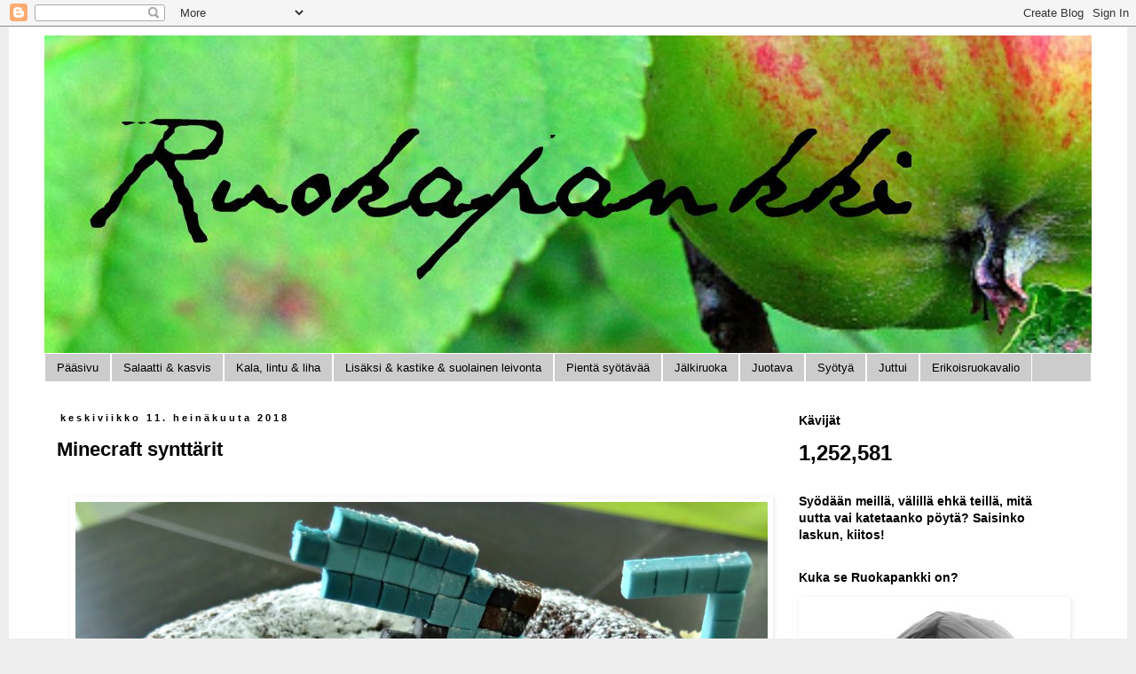

--- FILE ---
content_type: text/html; charset=UTF-8
request_url: https://ruokapankki.blogspot.com/2018/07/minecraft-synttarit.html
body_size: 20786
content:
<!DOCTYPE html>
<html class='v2' dir='ltr' xmlns='http://www.w3.org/1999/xhtml' xmlns:b='http://www.google.com/2005/gml/b' xmlns:data='http://www.google.com/2005/gml/data' xmlns:expr='http://www.google.com/2005/gml/expr'>
<head>
<link href='https://www.blogger.com/static/v1/widgets/335934321-css_bundle_v2.css' rel='stylesheet' type='text/css'/>
<meta content='width=1100' name='viewport'/>
<meta content='text/html; charset=UTF-8' http-equiv='Content-Type'/>
<meta content='blogger' name='generator'/>
<link href='https://ruokapankki.blogspot.com/favicon.ico' rel='icon' type='image/x-icon'/>
<link href='http://ruokapankki.blogspot.com/2018/07/minecraft-synttarit.html' rel='canonical'/>
<link rel="alternate" type="application/atom+xml" title="Ruokapankki - Atom" href="https://ruokapankki.blogspot.com/feeds/posts/default" />
<link rel="alternate" type="application/rss+xml" title="Ruokapankki - RSS" href="https://ruokapankki.blogspot.com/feeds/posts/default?alt=rss" />
<link rel="service.post" type="application/atom+xml" title="Ruokapankki - Atom" href="https://www.blogger.com/feeds/4298231721346212455/posts/default" />

<link rel="alternate" type="application/atom+xml" title="Ruokapankki - Atom" href="https://ruokapankki.blogspot.com/feeds/2006830055774920529/comments/default" />
<!--Can't find substitution for tag [blog.ieCssRetrofitLinks]-->
<link href='https://blogger.googleusercontent.com/img/b/R29vZ2xl/AVvXsEiL05uJIg1Ir1qeMCL5TBZDMhQN9meqEP_X-_wLRQyZhKSjZPPlGQEbImIsGATlgLV7u7ZSily8IFZdlN36vtQIqP21qaAOI0ueJ4GcB8eyXgywicMGkhQD56KAKcQuQ7-i66H0zs7NUb8/s1600/minecraft_ruokapankki6.jpg' rel='image_src'/>
<meta content='Ruokapankki, Ruokablogi, Minecraft, Syntymäpäivät, Mutakakku, Minecraft-synttärit, Poikien synttärit, Lasten synttärit,' name='description'/>
<meta content='http://ruokapankki.blogspot.com/2018/07/minecraft-synttarit.html' property='og:url'/>
<meta content='Minecraft synttärit' property='og:title'/>
<meta content='Ruokapankki, Ruokablogi, Minecraft, Syntymäpäivät, Mutakakku, Minecraft-synttärit, Poikien synttärit, Lasten synttärit,' property='og:description'/>
<meta content='https://blogger.googleusercontent.com/img/b/R29vZ2xl/AVvXsEiL05uJIg1Ir1qeMCL5TBZDMhQN9meqEP_X-_wLRQyZhKSjZPPlGQEbImIsGATlgLV7u7ZSily8IFZdlN36vtQIqP21qaAOI0ueJ4GcB8eyXgywicMGkhQD56KAKcQuQ7-i66H0zs7NUb8/w1200-h630-p-k-no-nu/minecraft_ruokapankki6.jpg' property='og:image'/>
<title>Ruokapankki: Minecraft synttärit</title>
<style type='text/css'>@font-face{font-family:'Copse';font-style:normal;font-weight:400;font-display:swap;src:url(//fonts.gstatic.com/s/copse/v16/11hPGpDKz1rGb3dkFEmDUq-B.woff2)format('woff2');unicode-range:U+0000-00FF,U+0131,U+0152-0153,U+02BB-02BC,U+02C6,U+02DA,U+02DC,U+0304,U+0308,U+0329,U+2000-206F,U+20AC,U+2122,U+2191,U+2193,U+2212,U+2215,U+FEFF,U+FFFD;}</style>
<style id='page-skin-1' type='text/css'><!--
/*
-----------------------------------------------
Blogger Template Style
Name:     Simple
Designer: Blogger
URL:      www.blogger.com
----------------------------------------------- */
/* Content
----------------------------------------------- */
body {
font: normal normal 14px Arial, Tahoma, Helvetica, FreeSans, sans-serif;
color: #000000;
background: #eeeeee none repeat scroll top left;
padding: 0 0 0 0;
}
html body .region-inner {
min-width: 0;
max-width: 100%;
width: auto;
}
h2 {
font-size: 22px;
}
a:link {
text-decoration:none;
color: #38761d;
}
a:visited {
text-decoration:none;
color: #38761d;
}
a:hover {
text-decoration:underline;
color: #58dd1f;
}
.body-fauxcolumn-outer .fauxcolumn-inner {
background: transparent none repeat scroll top left;
_background-image: none;
}
.body-fauxcolumn-outer .cap-top {
position: absolute;
z-index: 1;
height: 400px;
width: 100%;
}
.body-fauxcolumn-outer .cap-top .cap-left {
width: 100%;
background: transparent none repeat-x scroll top left;
_background-image: none;
}
.content-outer {
-moz-box-shadow: 0 0 0 rgba(0, 0, 0, .15);
-webkit-box-shadow: 0 0 0 rgba(0, 0, 0, .15);
-goog-ms-box-shadow: 0 0 0 #333333;
box-shadow: 0 0 0 rgba(0, 0, 0, .15);
margin-bottom: 1px;
}
.content-inner {
padding: 10px 40px;
}
.content-inner {
background-color: #ffffff;
}
/* Header
----------------------------------------------- */
.header-outer {
background: transparent none repeat-x scroll 0 -400px;
_background-image: none;
}
.Header h1 {
font: normal normal 80px Copse;
color: #000000;
text-shadow: 0 0 0 rgba(0, 0, 0, .2);
}
.Header h1 a {
color: #000000;
}
.Header .description {
font-size: 18px;
color: #000000;
}
.header-inner .Header .titlewrapper {
padding: 22px 0;
}
.header-inner .Header .descriptionwrapper {
padding: 0 0;
}
/* Tabs
----------------------------------------------- */
.tabs-inner .section:first-child {
border-top: 0 solid #ffffff;
}
.tabs-inner .section:first-child ul {
margin-top: -1px;
border-top: 1px solid #ffffff;
border-left: 1px solid #ffffff;
border-right: 1px solid #ffffff;
}
.tabs-inner .widget ul {
background: #cccccc none repeat-x scroll 0 -800px;
_background-image: none;
border-bottom: 1px solid #ffffff;
margin-top: 0;
margin-left: -30px;
margin-right: -30px;
}
.tabs-inner .widget li a {
display: inline-block;
padding: .6em 1em;
font: normal normal 13px Arial, Tahoma, Helvetica, FreeSans, sans-serif;
color: #000000;
border-left: 1px solid #ffffff;
border-right: 1px solid #ffffff;
}
.tabs-inner .widget li:first-child a {
border-left: none;
}
.tabs-inner .widget li.selected a, .tabs-inner .widget li a:hover {
color: #000000;
background-color: #cccccc;
text-decoration: none;
}
/* Columns
----------------------------------------------- */
.main-outer {
border-top: 0 solid #ffffff;
}
.fauxcolumn-left-outer .fauxcolumn-inner {
border-right: 1px solid #ffffff;
}
.fauxcolumn-right-outer .fauxcolumn-inner {
border-left: 1px solid #ffffff;
}
/* Headings
----------------------------------------------- */
div.widget > h2,
div.widget h2.title {
margin: 0 0 1em 0;
font: normal bold 14px Arial, Tahoma, Helvetica, FreeSans, sans-serif;
color: #000000;
}
/* Widgets
----------------------------------------------- */
.widget .zippy {
color: #999999;
text-shadow: 2px 2px 1px rgba(0, 0, 0, .1);
}
.widget .popular-posts ul {
list-style: none;
}
/* Posts
----------------------------------------------- */
h2.date-header {
font: normal bold 11px Arial, Tahoma, Helvetica, FreeSans, sans-serif;
}
.date-header span {
background-color: #ffffff;
color: #000000;
padding: 0.4em;
letter-spacing: 3px;
margin: inherit;
}
.main-inner {
padding-top: 35px;
padding-bottom: 65px;
}
.main-inner .column-center-inner {
padding: 0 0;
}
.main-inner .column-center-inner .section {
margin: 0 1em;
}
.post {
margin: 0 0 45px 0;
}
h3.post-title, .comments h4 {
font: normal bold 22px Arial, Tahoma, Helvetica, FreeSans, sans-serif;
margin: .75em 0 0;
}
.post-body {
font-size: 110%;
line-height: 1.4;
position: relative;
}
.post-body img, .post-body .tr-caption-container, .Profile img, .Image img,
.BlogList .item-thumbnail img {
padding: 2px;
background: #ffffff;
border: 1px solid transparent;
-moz-box-shadow: 1px 1px 5px rgba(0, 0, 0, .1);
-webkit-box-shadow: 1px 1px 5px rgba(0, 0, 0, .1);
box-shadow: 1px 1px 5px rgba(0, 0, 0, .1);
}
.post-body img, .post-body .tr-caption-container {
padding: 5px;
}
.post-body .tr-caption-container {
color: #000000;
}
.post-body .tr-caption-container img {
padding: 0;
background: transparent;
border: none;
-moz-box-shadow: 0 0 0 rgba(0, 0, 0, .1);
-webkit-box-shadow: 0 0 0 rgba(0, 0, 0, .1);
box-shadow: 0 0 0 rgba(0, 0, 0, .1);
}
.post-header {
margin: 0 0 1.5em;
line-height: 1.6;
font-size: 90%;
}
.post-footer {
margin: 20px -2px 0;
padding: 5px 10px;
color: #666666;
background-color: #eeeeee;
border-bottom: 1px solid #eeeeee;
line-height: 1.6;
font-size: 90%;
}
#comments .comment-author {
padding-top: 1.5em;
border-top: 1px solid #ffffff;
background-position: 0 1.5em;
}
#comments .comment-author:first-child {
padding-top: 0;
border-top: none;
}
.avatar-image-container {
margin: .2em 0 0;
}
#comments .avatar-image-container img {
border: 1px solid transparent;
}
/* Comments
----------------------------------------------- */
.comments .comments-content .icon.blog-author {
background-repeat: no-repeat;
background-image: url([data-uri]);
}
.comments .comments-content .loadmore a {
border-top: 1px solid #999999;
border-bottom: 1px solid #999999;
}
.comments .comment-thread.inline-thread {
background-color: #eeeeee;
}
.comments .continue {
border-top: 2px solid #999999;
}
/* Accents
---------------------------------------------- */
.section-columns td.columns-cell {
border-left: 1px solid #ffffff;
}
.blog-pager {
background: transparent url(//www.blogblog.com/1kt/simple/paging_dot.png) repeat-x scroll top center;
}
.blog-pager-older-link, .home-link,
.blog-pager-newer-link {
background-color: #ffffff;
padding: 5px;
}
.footer-outer {
border-top: 1px dashed #bbbbbb;
}
/* Mobile
----------------------------------------------- */
body.mobile  {
background-size: auto;
}
.mobile .body-fauxcolumn-outer {
background: transparent none repeat scroll top left;
}
.mobile .body-fauxcolumn-outer .cap-top {
background-size: 100% auto;
}
.mobile .content-outer {
-webkit-box-shadow: 0 0 3px rgba(0, 0, 0, .15);
box-shadow: 0 0 3px rgba(0, 0, 0, .15);
}
.mobile .tabs-inner .widget ul {
margin-left: 0;
margin-right: 0;
}
.mobile .post {
margin: 0;
}
.mobile .main-inner .column-center-inner .section {
margin: 0;
}
.mobile .date-header span {
padding: 0.1em 10px;
margin: 0 -10px;
}
.mobile h3.post-title {
margin: 0;
}
.mobile .blog-pager {
background: transparent none no-repeat scroll top center;
}
.mobile .footer-outer {
border-top: none;
}
.mobile .main-inner, .mobile .footer-inner {
background-color: #ffffff;
}
.mobile-index-contents {
color: #000000;
}
.mobile-link-button {
background-color: #38761d;
}
.mobile-link-button a:link, .mobile-link-button a:visited {
color: #ffffff;
}
.mobile .tabs-inner .section:first-child {
border-top: none;
}
.mobile .tabs-inner .PageList .widget-content {
background-color: #cccccc;
color: #000000;
border-top: 1px solid #ffffff;
border-bottom: 1px solid #ffffff;
}
.mobile .tabs-inner .PageList .widget-content .pagelist-arrow {
border-left: 1px solid #ffffff;
}

--></style>
<style id='template-skin-1' type='text/css'><!--
body {
min-width: 1260px;
}
.content-outer, .content-fauxcolumn-outer, .region-inner {
min-width: 1260px;
max-width: 1260px;
_width: 1260px;
}
.main-inner .columns {
padding-left: 0;
padding-right: 360px;
}
.main-inner .fauxcolumn-center-outer {
left: 0;
right: 360px;
/* IE6 does not respect left and right together */
_width: expression(this.parentNode.offsetWidth -
parseInt("0") -
parseInt("360px") + 'px');
}
.main-inner .fauxcolumn-left-outer {
width: 0;
}
.main-inner .fauxcolumn-right-outer {
width: 360px;
}
.main-inner .column-left-outer {
width: 0;
right: 100%;
margin-left: -0;
}
.main-inner .column-right-outer {
width: 360px;
margin-right: -360px;
}
#layout {
min-width: 0;
}
#layout .content-outer {
min-width: 0;
width: 800px;
}
#layout .region-inner {
min-width: 0;
width: auto;
}
--></style>
<script type='text/javascript'>
        (function(i,s,o,g,r,a,m){i['GoogleAnalyticsObject']=r;i[r]=i[r]||function(){
        (i[r].q=i[r].q||[]).push(arguments)},i[r].l=1*new Date();a=s.createElement(o),
        m=s.getElementsByTagName(o)[0];a.async=1;a.src=g;m.parentNode.insertBefore(a,m)
        })(window,document,'script','https://www.google-analytics.com/analytics.js','ga');
        ga('create', 'UA-74698021-1', 'auto', 'blogger');
        ga('blogger.send', 'pageview');
      </script>
<link href='https://www.blogger.com/dyn-css/authorization.css?targetBlogID=4298231721346212455&amp;zx=82152b1a-94ba-437f-bef7-eea428a82ec9' media='none' onload='if(media!=&#39;all&#39;)media=&#39;all&#39;' rel='stylesheet'/><noscript><link href='https://www.blogger.com/dyn-css/authorization.css?targetBlogID=4298231721346212455&amp;zx=82152b1a-94ba-437f-bef7-eea428a82ec9' rel='stylesheet'/></noscript>
<meta name='google-adsense-platform-account' content='ca-host-pub-1556223355139109'/>
<meta name='google-adsense-platform-domain' content='blogspot.com'/>

</head>
<body class='loading variant-simplysimple'>
<div class='navbar section' id='navbar'><div class='widget Navbar' data-version='1' id='Navbar1'><script type="text/javascript">
    function setAttributeOnload(object, attribute, val) {
      if(window.addEventListener) {
        window.addEventListener('load',
          function(){ object[attribute] = val; }, false);
      } else {
        window.attachEvent('onload', function(){ object[attribute] = val; });
      }
    }
  </script>
<div id="navbar-iframe-container"></div>
<script type="text/javascript" src="https://apis.google.com/js/platform.js"></script>
<script type="text/javascript">
      gapi.load("gapi.iframes:gapi.iframes.style.bubble", function() {
        if (gapi.iframes && gapi.iframes.getContext) {
          gapi.iframes.getContext().openChild({
              url: 'https://www.blogger.com/navbar/4298231721346212455?po\x3d2006830055774920529\x26origin\x3dhttps://ruokapankki.blogspot.com',
              where: document.getElementById("navbar-iframe-container"),
              id: "navbar-iframe"
          });
        }
      });
    </script><script type="text/javascript">
(function() {
var script = document.createElement('script');
script.type = 'text/javascript';
script.src = '//pagead2.googlesyndication.com/pagead/js/google_top_exp.js';
var head = document.getElementsByTagName('head')[0];
if (head) {
head.appendChild(script);
}})();
</script>
</div></div>
<div class='body-fauxcolumns'>
<div class='fauxcolumn-outer body-fauxcolumn-outer'>
<div class='cap-top'>
<div class='cap-left'></div>
<div class='cap-right'></div>
</div>
<div class='fauxborder-left'>
<div class='fauxborder-right'></div>
<div class='fauxcolumn-inner'>
</div>
</div>
<div class='cap-bottom'>
<div class='cap-left'></div>
<div class='cap-right'></div>
</div>
</div>
</div>
<div class='tabs no-items section' id='crosscol'></div>
<div class='content'>
<div class='content-fauxcolumns'>
<div class='fauxcolumn-outer content-fauxcolumn-outer'>
<div class='cap-top'>
<div class='cap-left'></div>
<div class='cap-right'></div>
</div>
<div class='fauxborder-left'>
<div class='fauxborder-right'></div>
<div class='fauxcolumn-inner'>
</div>
</div>
<div class='cap-bottom'>
<div class='cap-left'></div>
<div class='cap-right'></div>
</div>
</div>
</div>
<div class='content-outer'>
<div class='content-cap-top cap-top'>
<div class='cap-left'></div>
<div class='cap-right'></div>
</div>
<div class='fauxborder-left content-fauxborder-left'>
<div class='fauxborder-right content-fauxborder-right'></div>
<div class='content-inner'>
<header>
<div class='header-outer'>
<div class='header-cap-top cap-top'>
<div class='cap-left'></div>
<div class='cap-right'></div>
</div>
<div class='fauxborder-left header-fauxborder-left'>
<div class='fauxborder-right header-fauxborder-right'></div>
<div class='region-inner header-inner'>
<div class='header section' id='header'><div class='widget Header' data-version='1' id='Header1'>
<div id='header-inner'>
<a href='https://ruokapankki.blogspot.com/' style='display: block'>
<img alt='Ruokapankki' height='359px; ' id='Header1_headerimg' src='https://blogger.googleusercontent.com/img/b/R29vZ2xl/AVvXsEiLqafLpH0Tzmh2reSIow7FajZ2p7STRP6Kjr2feXzQDtAnyQwZ0OsLuHUZyD_ZkI95SmpgQTmur80j5tSegpczRYzSe87iAxMVmM40xjlm6KbBrwUgbWqwbmHl_kQCy6pSLBh5hGNM8Ro/s1600-r/ruokapankki+kapea+omena1500.jpg' style='display: block' width='1500px; '/>
</a>
</div>
</div></div>
</div>
</div>
<div class='header-cap-bottom cap-bottom'>
<div class='cap-left'></div>
<div class='cap-right'></div>
</div>
</div>
</header>
<div class='tabs-outer'>
<div class='tabs-cap-top cap-top'>
<div class='cap-left'></div>
<div class='cap-right'></div>
</div>
<div class='fauxborder-left tabs-fauxborder-left'>
<div class='fauxborder-right tabs-fauxborder-right'></div>
<div class='region-inner tabs-inner'>
<div class='tabs section' id='crosscol-overflow'><div class='widget PageList' data-version='1' id='PageList1'>
<div class='widget-content'>
<ul>
<li>
<a href='https://ruokapankki.blogspot.com/'>Pääsivu</a>
</li>
<li>
<a href='https://ruokapankki.blogspot.com/p/salaatti-kasvis.html'>Salaatti &amp; kasvis</a>
</li>
<li>
<a href='https://ruokapankki.blogspot.com/p/kala-kana-liha.html'>Kala, lintu &amp; liha</a>
</li>
<li>
<a href='https://ruokapankki.blogspot.com/p/lisaksi-kastike-suolainen-leivonta.html'>Lisäksi &amp; kastike &amp; suolainen leivonta</a>
</li>
<li>
<a href='https://ruokapankki.blogspot.com/p/pienta-syotavaa.html'>Pientä syötävää</a>
</li>
<li>
<a href='https://ruokapankki.blogspot.com/p/jalkiruoka.html'>Jälkiruoka</a>
</li>
<li>
<a href='https://ruokapankki.blogspot.com/p/juotava.html'>Juotava</a>
</li>
<li>
<a href='https://ruokapankki.blogspot.com/p/syotya.html'>Syötyä</a>
</li>
<li>
<a href='https://ruokapankki.blogspot.com/p/juttui.html'>Juttui</a>
</li>
<li>
<a href='https://ruokapankki.blogspot.com/p/kevyesti.html'>Erikoisruokavalio</a>
</li>
</ul>
<div class='clear'></div>
</div>
</div></div>
</div>
</div>
<div class='tabs-cap-bottom cap-bottom'>
<div class='cap-left'></div>
<div class='cap-right'></div>
</div>
</div>
<div class='main-outer'>
<div class='main-cap-top cap-top'>
<div class='cap-left'></div>
<div class='cap-right'></div>
</div>
<div class='fauxborder-left main-fauxborder-left'>
<div class='fauxborder-right main-fauxborder-right'></div>
<div class='region-inner main-inner'>
<div class='columns fauxcolumns'>
<div class='fauxcolumn-outer fauxcolumn-center-outer'>
<div class='cap-top'>
<div class='cap-left'></div>
<div class='cap-right'></div>
</div>
<div class='fauxborder-left'>
<div class='fauxborder-right'></div>
<div class='fauxcolumn-inner'>
</div>
</div>
<div class='cap-bottom'>
<div class='cap-left'></div>
<div class='cap-right'></div>
</div>
</div>
<div class='fauxcolumn-outer fauxcolumn-left-outer'>
<div class='cap-top'>
<div class='cap-left'></div>
<div class='cap-right'></div>
</div>
<div class='fauxborder-left'>
<div class='fauxborder-right'></div>
<div class='fauxcolumn-inner'>
</div>
</div>
<div class='cap-bottom'>
<div class='cap-left'></div>
<div class='cap-right'></div>
</div>
</div>
<div class='fauxcolumn-outer fauxcolumn-right-outer'>
<div class='cap-top'>
<div class='cap-left'></div>
<div class='cap-right'></div>
</div>
<div class='fauxborder-left'>
<div class='fauxborder-right'></div>
<div class='fauxcolumn-inner'>
</div>
</div>
<div class='cap-bottom'>
<div class='cap-left'></div>
<div class='cap-right'></div>
</div>
</div>
<!-- corrects IE6 width calculation -->
<div class='columns-inner'>
<div class='column-center-outer'>
<div class='column-center-inner'>
<div class='main section' id='main'><div class='widget Blog' data-version='1' id='Blog1'>
<div class='blog-posts hfeed'>

          <div class="date-outer">
        
<h2 class='date-header'><span>keskiviikko 11. heinäkuuta 2018</span></h2>

          <div class="date-posts">
        
<div class='post-outer'>
<div class='post hentry' itemprop='blogPost' itemscope='itemscope' itemtype='http://schema.org/BlogPosting'>
<meta content='https://blogger.googleusercontent.com/img/b/R29vZ2xl/AVvXsEiL05uJIg1Ir1qeMCL5TBZDMhQN9meqEP_X-_wLRQyZhKSjZPPlGQEbImIsGATlgLV7u7ZSily8IFZdlN36vtQIqP21qaAOI0ueJ4GcB8eyXgywicMGkhQD56KAKcQuQ7-i66H0zs7NUb8/s1600/minecraft_ruokapankki6.jpg' itemprop='image_url'/>
<meta content='4298231721346212455' itemprop='blogId'/>
<meta content='2006830055774920529' itemprop='postId'/>
<a name='2006830055774920529'></a>
<h3 class='post-title entry-title' itemprop='name'>
Minecraft synttärit
</h3>
<div class='post-header'>
<div class='post-header-line-1'></div>
</div>
<div class='post-body entry-content' id='post-body-2006830055774920529' itemprop='articleBody'>
<div class="separator" style="clear: both; text-align: center;">
</div>
<br />
<div class="separator" style="clear: both; text-align: center;">
<a href="https://blogger.googleusercontent.com/img/b/R29vZ2xl/AVvXsEiL05uJIg1Ir1qeMCL5TBZDMhQN9meqEP_X-_wLRQyZhKSjZPPlGQEbImIsGATlgLV7u7ZSily8IFZdlN36vtQIqP21qaAOI0ueJ4GcB8eyXgywicMGkhQD56KAKcQuQ7-i66H0zs7NUb8/s1600/minecraft_ruokapankki6.jpg" imageanchor="1" style="margin-left: 1em; margin-right: 1em;"><img border="0" data-original-height="540" data-original-width="780" src="https://blogger.googleusercontent.com/img/b/R29vZ2xl/AVvXsEiL05uJIg1Ir1qeMCL5TBZDMhQN9meqEP_X-_wLRQyZhKSjZPPlGQEbImIsGATlgLV7u7ZSily8IFZdlN36vtQIqP21qaAOI0ueJ4GcB8eyXgywicMGkhQD56KAKcQuQ7-i66H0zs7NUb8/s1600/minecraft_ruokapankki6.jpg" /></a></div>
<br />
Herra F vietti kesän alussa syntymäpäiviään ja toivoi että järjestämme Minecraft synttärit. Näinhän sitten tehtiin. Aamupäivällä pidimme kaverisynttärit ja iltapäivällä lähisuvulle. Kaikki nyt ei mennyt ihan strömsössä tai mä olin todella kipeä (ei mitään tarttuvaa vaan muita juttuja). Tekemiset oli mietitty ONNEKSI etukäteen ja kaikki oli mietitty helposti tehtäväksi. Miehen kanssa väkästiin poikien synttärit pystyyn. Poika toivoi <a href="http://ruokapankki.blogspot.com/2018/05/eton-mess-helkkarin-hyva-jalkkari.html" target="_blank">Eton Mess</a> jälkkäriä, suolaisia tikkuja, Minecraft kylteillä varustettuja herkkuja... Eli hyvin simppeliä. Iltapäivälle oli tarjolla pikku syötäviä ja kakkua. Kakun tekemisen olin ulkoistanut tällä kertaa ystävälle, kiitos Veera. Herra F toivoi suklaakakkua ja aateltiin että mutakakku voisi toimia parhaiten.&nbsp; Välillä kaiken voi tehdä hieman simppelimmin eikä väsää tarjottavia pari päivää hiki hatussa ja vatutus huipussaan, no ei kait sentäs, eihän?! ;)<br />
<br />
Tässä kuvina miltä kattaus näytti niin aamupäivässä kuin iltapäivässä.<br />
<br />
<div class="separator" style="clear: both; text-align: center;">
<a href="https://blogger.googleusercontent.com/img/b/R29vZ2xl/AVvXsEgDKjwQAOhDruCX8iss-wnOD229HNh4mDWZUOdw8HrF5VIPQkmviV4TYtwlLhlIq5I5LH53k6Yhk2qYhE1_f1kA_LxQGgCDJvdevs9ARJJaiwPc8cwtESZycvoOsFCHUQYHcrPse78B444/s1600/minecraft_ruokapankki5.jpg" imageanchor="1" style="margin-left: 1em; margin-right: 1em;"><img border="0" data-original-height="888" data-original-width="666" src="https://blogger.googleusercontent.com/img/b/R29vZ2xl/AVvXsEgDKjwQAOhDruCX8iss-wnOD229HNh4mDWZUOdw8HrF5VIPQkmviV4TYtwlLhlIq5I5LH53k6Yhk2qYhE1_f1kA_LxQGgCDJvdevs9ARJJaiwPc8cwtESZycvoOsFCHUQYHcrPse78B444/s1600/minecraft_ruokapankki5.jpg" /></a></div>
<div class="separator" style="clear: both; text-align: center;">
</div>
<br />
<div class="separator" style="clear: both; text-align: center;">
</div>
<br />
<div class="separator" style="clear: both; text-align: center;">
<a href="https://blogger.googleusercontent.com/img/b/R29vZ2xl/AVvXsEg8zAMHEQAnMZe67QovE6Cbat98c4nvcB2d_Te6jk500SbZ1zObRVn8ny5xbD1Hl6picBcebNUpyBhdbuLkRUknIGklgG6LiTVtVGCdO7jQxCWDDHP8D2UYLsz7fOmmC0-zYm0la4OU8gA/s1600/minecraft_ruokapankki1.jpg" imageanchor="1" style="margin-left: 1em; margin-right: 1em;"><img border="0" data-original-height="888" data-original-width="666" src="https://blogger.googleusercontent.com/img/b/R29vZ2xl/AVvXsEg8zAMHEQAnMZe67QovE6Cbat98c4nvcB2d_Te6jk500SbZ1zObRVn8ny5xbD1Hl6picBcebNUpyBhdbuLkRUknIGklgG6LiTVtVGCdO7jQxCWDDHP8D2UYLsz7fOmmC0-zYm0la4OU8gA/s1600/minecraft_ruokapankki1.jpg" /></a></div>
<br />
<div class="separator" style="clear: both; text-align: center;">
<a href="https://blogger.googleusercontent.com/img/b/R29vZ2xl/AVvXsEjPDlNyeeRMMJk3M8JX7dK5I5ZyM6OppJSFxONtADggyBeN6wF1H9Uwx_gsvvwMuthPDZmWH3if5sk3fTBgx8Yewdi7zCZTvaHJUdy9ASYN2djXz4eIrVJS5HKzPVNa4tYdSS_XMJNvv3A/s1600/minecraft_ruokapankki2.jpg" imageanchor="1" style="margin-left: 1em; margin-right: 1em;"><img border="0" data-original-height="701" data-original-width="666" src="https://blogger.googleusercontent.com/img/b/R29vZ2xl/AVvXsEjPDlNyeeRMMJk3M8JX7dK5I5ZyM6OppJSFxONtADggyBeN6wF1H9Uwx_gsvvwMuthPDZmWH3if5sk3fTBgx8Yewdi7zCZTvaHJUdy9ASYN2djXz4eIrVJS5HKzPVNa4tYdSS_XMJNvv3A/s1600/minecraft_ruokapankki2.jpg" /></a></div>
<br />
<div class="separator" style="clear: both; text-align: center;">
<a href="https://blogger.googleusercontent.com/img/b/R29vZ2xl/AVvXsEhXJNYQFDRzGGb82eJEAP3nqNAB21i5_F6M6pltd0cv0xRWhl8wMYr5AVnk2lGcgZ2UL5g8Mr2aAOeaKq2Oz4TplQQjPaZpaw6d4VFLTIy71JFo1DXodcxjFLTMs-ryj_aJ2j3Kkvmh8Uk/s1600/minecraft_ruokapankki3.jpg" imageanchor="1" style="margin-left: 1em; margin-right: 1em;"><img border="0" data-original-height="888" data-original-width="666" src="https://blogger.googleusercontent.com/img/b/R29vZ2xl/AVvXsEhXJNYQFDRzGGb82eJEAP3nqNAB21i5_F6M6pltd0cv0xRWhl8wMYr5AVnk2lGcgZ2UL5g8Mr2aAOeaKq2Oz4TplQQjPaZpaw6d4VFLTIy71JFo1DXodcxjFLTMs-ryj_aJ2j3Kkvmh8Uk/s1600/minecraft_ruokapankki3.jpg" /></a></div>
<br />
<div class="separator" style="clear: both; text-align: center;">
<a href="https://blogger.googleusercontent.com/img/b/R29vZ2xl/AVvXsEhvhHTQ5tysH8r0XKD06f51ZZC9EXB9wSZDUGbLih69J7Z-UV7LbtUkPAPROejYXd-IGQVdvzaP2Ez1a5bRyuIaMtA_BOYThzSKogQRUgavLI1uFwZ07XDLkP98o3Qwti6nzDJ5HC4GGec/s1600/minecraft_ruokapankki4.jpg" imageanchor="1" style="margin-left: 1em; margin-right: 1em;"><img border="0" data-original-height="888" data-original-width="666" src="https://blogger.googleusercontent.com/img/b/R29vZ2xl/AVvXsEhvhHTQ5tysH8r0XKD06f51ZZC9EXB9wSZDUGbLih69J7Z-UV7LbtUkPAPROejYXd-IGQVdvzaP2Ez1a5bRyuIaMtA_BOYThzSKogQRUgavLI1uFwZ07XDLkP98o3Qwti6nzDJ5HC4GGec/s1600/minecraft_ruokapankki4.jpg" /></a></div>
<br />
<div class="separator" style="clear: both; text-align: center;">
<a href="https://blogger.googleusercontent.com/img/b/R29vZ2xl/AVvXsEjywDpXWEYUEd73PcLcUcBDT4vHQMOtPEOyqJDm7e88FNaJZwETy-PAsen7B7RyULPUqgqJCUZVR-MbNlbwYGFWRwnwPdS5u4mRi5Fp1U3vTlJLBEWxm5p2-ZKoqJXpO1PLr8aE1sdfrJk/s1600/minecraft_ruokapankki8.jpg" imageanchor="1" style="margin-left: 1em; margin-right: 1em;"><img border="0" data-original-height="888" data-original-width="666" src="https://blogger.googleusercontent.com/img/b/R29vZ2xl/AVvXsEjywDpXWEYUEd73PcLcUcBDT4vHQMOtPEOyqJDm7e88FNaJZwETy-PAsen7B7RyULPUqgqJCUZVR-MbNlbwYGFWRwnwPdS5u4mRi5Fp1U3vTlJLBEWxm5p2-ZKoqJXpO1PLr8aE1sdfrJk/s1600/minecraft_ruokapankki8.jpg" /></a></div>
<div class="separator" style="clear: both; text-align: center;">
<br /></div>
<div class="separator" style="clear: both; text-align: center;">
<a href="https://blogger.googleusercontent.com/img/b/R29vZ2xl/AVvXsEgqBtoZHuZ0W987rI-odJuJtVAlkGX5VWj9o0Yuq4O9LUL9yObGyDJq7bx1o8XLcxx5goxRZLVjjxTHrcI6XT0TDxlZevmsdaY4YHY7C-mMoe7iNRZh7u6I6nT8CcxoMyRSROPBkK1WH1A/s1600/miecraft_ruokapankki7.jpg" imageanchor="1" style="margin-left: 1em; margin-right: 1em;"><img border="0" data-original-height="888" data-original-width="666" src="https://blogger.googleusercontent.com/img/b/R29vZ2xl/AVvXsEgqBtoZHuZ0W987rI-odJuJtVAlkGX5VWj9o0Yuq4O9LUL9yObGyDJq7bx1o8XLcxx5goxRZLVjjxTHrcI6XT0TDxlZevmsdaY4YHY7C-mMoe7iNRZh7u6I6nT8CcxoMyRSROPBkK1WH1A/s1600/miecraft_ruokapankki7.jpg" /></a></div>
<br />
<div class="separator" style="clear: both; text-align: center;">
</div>
<br />
<div style='clear: both;'></div>
</div>
<div class='post-footer'>
<div class='post-footer-line post-footer-line-1'><span class='post-author vcard'>
Lähettänyt
<span class='fn' itemprop='author' itemscope='itemscope' itemtype='http://schema.org/Person'>
<meta content='https://www.blogger.com/profile/16880965796615108093' itemprop='url'/>
<a class='g-profile' href='https://www.blogger.com/profile/16880965796615108093' rel='author' title='author profile'>
<span itemprop='name'>Ruokapankki / Jaana</span>
</a>
</span>
</span>
<span class='post-timestamp'>
</span>
<span class='post-comment-link'>
</span>
<span class='post-icons'>
<span class='item-action'>
<a href='https://www.blogger.com/email-post/4298231721346212455/2006830055774920529' title='Lähetä teksti sähköpostitse'>
<img alt="" class="icon-action" height="13" src="//img1.blogblog.com/img/icon18_email.gif" width="18">
</a>
</span>
<span class='item-control blog-admin pid-265633587'>
<a href='https://www.blogger.com/post-edit.g?blogID=4298231721346212455&postID=2006830055774920529&from=pencil' title='Muokkaa tekstiä'>
<img alt='' class='icon-action' height='18' src='https://resources.blogblog.com/img/icon18_edit_allbkg.gif' width='18'/>
</a>
</span>
</span>
<div class='post-share-buttons goog-inline-block'>
<a class='goog-inline-block share-button sb-email' href='https://www.blogger.com/share-post.g?blogID=4298231721346212455&postID=2006830055774920529&target=email' target='_blank' title='Kohteen lähettäminen sähköpostitse'><span class='share-button-link-text'>Kohteen lähettäminen sähköpostitse</span></a><a class='goog-inline-block share-button sb-blog' href='https://www.blogger.com/share-post.g?blogID=4298231721346212455&postID=2006830055774920529&target=blog' onclick='window.open(this.href, "_blank", "height=270,width=475"); return false;' target='_blank' title='Bloggaa tästä!'><span class='share-button-link-text'>Bloggaa tästä!</span></a><a class='goog-inline-block share-button sb-twitter' href='https://www.blogger.com/share-post.g?blogID=4298231721346212455&postID=2006830055774920529&target=twitter' target='_blank' title='Jaa X:ssä'><span class='share-button-link-text'>Jaa X:ssä</span></a><a class='goog-inline-block share-button sb-facebook' href='https://www.blogger.com/share-post.g?blogID=4298231721346212455&postID=2006830055774920529&target=facebook' onclick='window.open(this.href, "_blank", "height=430,width=640"); return false;' target='_blank' title='Jaa Facebookiin'><span class='share-button-link-text'>Jaa Facebookiin</span></a><a class='goog-inline-block share-button sb-pinterest' href='https://www.blogger.com/share-post.g?blogID=4298231721346212455&postID=2006830055774920529&target=pinterest' target='_blank' title='Jaa Pinterestiin'><span class='share-button-link-text'>Jaa Pinterestiin</span></a>
</div>
</div>
<div class='post-footer-line post-footer-line-2'><span class='post-labels'>
Tunnisteet:
<a href='https://ruokapankki.blogspot.com/search/label/Lasten%20syntt%C3%A4rit' rel='tag'>Lasten synttärit</a>,
<a href='https://ruokapankki.blogspot.com/search/label/Minecraft' rel='tag'>Minecraft</a>,
<a href='https://ruokapankki.blogspot.com/search/label/Minecraft-syntt%C3%A4rit' rel='tag'>Minecraft-synttärit</a>,
<a href='https://ruokapankki.blogspot.com/search/label/Mutakakku' rel='tag'>Mutakakku</a>,
<a href='https://ruokapankki.blogspot.com/search/label/Poikien%20syntt%C3%A4rit' rel='tag'>Poikien synttärit</a>,
<a href='https://ruokapankki.blogspot.com/search/label/Ruokablogi' rel='tag'>Ruokablogi</a>,
<a href='https://ruokapankki.blogspot.com/search/label/Ruokapankki' rel='tag'>Ruokapankki</a>,
<a href='https://ruokapankki.blogspot.com/search/label/Syntym%C3%A4p%C3%A4iv%C3%A4t' rel='tag'>Syntymäpäivät</a>
</span>
</div>
<div class='post-footer-line post-footer-line-3'></div>
</div>
</div>
<div class='comments' id='comments'>
<a name='comments'></a>
<h4>1 kommentti:</h4>
<div class='comments-content'>
<script async='async' src='' type='text/javascript'></script>
<script type='text/javascript'>
    (function() {
      var items = null;
      var msgs = null;
      var config = {};

// <![CDATA[
      var cursor = null;
      if (items && items.length > 0) {
        cursor = parseInt(items[items.length - 1].timestamp) + 1;
      }

      var bodyFromEntry = function(entry) {
        var text = (entry &&
                    ((entry.content && entry.content.$t) ||
                     (entry.summary && entry.summary.$t))) ||
            '';
        if (entry && entry.gd$extendedProperty) {
          for (var k in entry.gd$extendedProperty) {
            if (entry.gd$extendedProperty[k].name == 'blogger.contentRemoved') {
              return '<span class="deleted-comment">' + text + '</span>';
            }
          }
        }
        return text;
      }

      var parse = function(data) {
        cursor = null;
        var comments = [];
        if (data && data.feed && data.feed.entry) {
          for (var i = 0, entry; entry = data.feed.entry[i]; i++) {
            var comment = {};
            // comment ID, parsed out of the original id format
            var id = /blog-(\d+).post-(\d+)/.exec(entry.id.$t);
            comment.id = id ? id[2] : null;
            comment.body = bodyFromEntry(entry);
            comment.timestamp = Date.parse(entry.published.$t) + '';
            if (entry.author && entry.author.constructor === Array) {
              var auth = entry.author[0];
              if (auth) {
                comment.author = {
                  name: (auth.name ? auth.name.$t : undefined),
                  profileUrl: (auth.uri ? auth.uri.$t : undefined),
                  avatarUrl: (auth.gd$image ? auth.gd$image.src : undefined)
                };
              }
            }
            if (entry.link) {
              if (entry.link[2]) {
                comment.link = comment.permalink = entry.link[2].href;
              }
              if (entry.link[3]) {
                var pid = /.*comments\/default\/(\d+)\?.*/.exec(entry.link[3].href);
                if (pid && pid[1]) {
                  comment.parentId = pid[1];
                }
              }
            }
            comment.deleteclass = 'item-control blog-admin';
            if (entry.gd$extendedProperty) {
              for (var k in entry.gd$extendedProperty) {
                if (entry.gd$extendedProperty[k].name == 'blogger.itemClass') {
                  comment.deleteclass += ' ' + entry.gd$extendedProperty[k].value;
                } else if (entry.gd$extendedProperty[k].name == 'blogger.displayTime') {
                  comment.displayTime = entry.gd$extendedProperty[k].value;
                }
              }
            }
            comments.push(comment);
          }
        }
        return comments;
      };

      var paginator = function(callback) {
        if (hasMore()) {
          var url = config.feed + '?alt=json&v=2&orderby=published&reverse=false&max-results=50';
          if (cursor) {
            url += '&published-min=' + new Date(cursor).toISOString();
          }
          window.bloggercomments = function(data) {
            var parsed = parse(data);
            cursor = parsed.length < 50 ? null
                : parseInt(parsed[parsed.length - 1].timestamp) + 1
            callback(parsed);
            window.bloggercomments = null;
          }
          url += '&callback=bloggercomments';
          var script = document.createElement('script');
          script.type = 'text/javascript';
          script.src = url;
          document.getElementsByTagName('head')[0].appendChild(script);
        }
      };
      var hasMore = function() {
        return !!cursor;
      };
      var getMeta = function(key, comment) {
        if ('iswriter' == key) {
          var matches = !!comment.author
              && comment.author.name == config.authorName
              && comment.author.profileUrl == config.authorUrl;
          return matches ? 'true' : '';
        } else if ('deletelink' == key) {
          return config.baseUri + '/comment/delete/'
               + config.blogId + '/' + comment.id;
        } else if ('deleteclass' == key) {
          return comment.deleteclass;
        }
        return '';
      };

      var replybox = null;
      var replyUrlParts = null;
      var replyParent = undefined;

      var onReply = function(commentId, domId) {
        if (replybox == null) {
          // lazily cache replybox, and adjust to suit this style:
          replybox = document.getElementById('comment-editor');
          if (replybox != null) {
            replybox.height = '250px';
            replybox.style.display = 'block';
            replyUrlParts = replybox.src.split('#');
          }
        }
        if (replybox && (commentId !== replyParent)) {
          replybox.src = '';
          document.getElementById(domId).insertBefore(replybox, null);
          replybox.src = replyUrlParts[0]
              + (commentId ? '&parentID=' + commentId : '')
              + '#' + replyUrlParts[1];
          replyParent = commentId;
        }
      };

      var hash = (window.location.hash || '#').substring(1);
      var startThread, targetComment;
      if (/^comment-form_/.test(hash)) {
        startThread = hash.substring('comment-form_'.length);
      } else if (/^c[0-9]+$/.test(hash)) {
        targetComment = hash.substring(1);
      }

      // Configure commenting API:
      var configJso = {
        'maxDepth': config.maxThreadDepth
      };
      var provider = {
        'id': config.postId,
        'data': items,
        'loadNext': paginator,
        'hasMore': hasMore,
        'getMeta': getMeta,
        'onReply': onReply,
        'rendered': true,
        'initComment': targetComment,
        'initReplyThread': startThread,
        'config': configJso,
        'messages': msgs
      };

      var render = function() {
        if (window.goog && window.goog.comments) {
          var holder = document.getElementById('comment-holder');
          window.goog.comments.render(holder, provider);
        }
      };

      // render now, or queue to render when library loads:
      if (window.goog && window.goog.comments) {
        render();
      } else {
        window.goog = window.goog || {};
        window.goog.comments = window.goog.comments || {};
        window.goog.comments.loadQueue = window.goog.comments.loadQueue || [];
        window.goog.comments.loadQueue.push(render);
      }
    })();
// ]]>
  </script>
<div id='comment-holder'>
<div class="comment-thread toplevel-thread"><ol id="top-ra"><li class="comment" id="c2613738307550074383"><div class="avatar-image-container"><img src="//www.blogger.com/img/blogger_logo_round_35.png" alt=""/></div><div class="comment-block"><div class="comment-header"><cite class="user"><a href="https://www.blogger.com/profile/09682150005769961933" rel="nofollow">Unknown</a></cite><span class="icon user "></span><span class="datetime secondary-text"><a rel="nofollow" href="https://ruokapankki.blogspot.com/2018/07/minecraft-synttarit.html?showComment=1572518634560#c2613738307550074383">torstaina, lokakuuta 31, 2019</a></span></div><p class="comment-content">Aika hiano haluaisi<br>n tulla saanko tulla pliis</p><span class="comment-actions secondary-text"><a class="comment-reply" target="_self" data-comment-id="2613738307550074383">Vastaa</a><span class="item-control blog-admin blog-admin pid-774335055"><a target="_self" href="https://www.blogger.com/comment/delete/4298231721346212455/2613738307550074383">Poista</a></span></span></div><div class="comment-replies"><div id="c2613738307550074383-rt" class="comment-thread inline-thread hidden"><span class="thread-toggle thread-expanded"><span class="thread-arrow"></span><span class="thread-count"><a target="_self">Vastaukset</a></span></span><ol id="c2613738307550074383-ra" class="thread-chrome thread-expanded"><div></div><div id="c2613738307550074383-continue" class="continue"><a class="comment-reply" target="_self" data-comment-id="2613738307550074383">Vastaa</a></div></ol></div></div><div class="comment-replybox-single" id="c2613738307550074383-ce"></div></li></ol><div id="top-continue" class="continue"><a class="comment-reply" target="_self">Lisää kommentti</a></div><div class="comment-replybox-thread" id="top-ce"></div><div class="loadmore hidden" data-post-id="2006830055774920529"><a target="_self">Lataa lisää...</a></div></div>
</div>
</div>
<p class='comment-footer'>
<div class='comment-form'>
<a name='comment-form'></a>
<p>
</p>
<a href='https://www.blogger.com/comment/frame/4298231721346212455?po=2006830055774920529&hl=fi&saa=85391&origin=https://ruokapankki.blogspot.com' id='comment-editor-src'></a>
<iframe allowtransparency='true' class='blogger-iframe-colorize blogger-comment-from-post' frameborder='0' height='410px' id='comment-editor' name='comment-editor' src='' width='100%'></iframe>
<script src='https://www.blogger.com/static/v1/jsbin/2830521187-comment_from_post_iframe.js' type='text/javascript'></script>
<script type='text/javascript'>
      BLOG_CMT_createIframe('https://www.blogger.com/rpc_relay.html');
    </script>
</div>
</p>
<div id='backlinks-container'>
<div id='Blog1_backlinks-container'>
</div>
</div>
</div>
</div>

        </div></div>
      
</div>
<div class='blog-pager' id='blog-pager'>
<span id='blog-pager-newer-link'>
<a class='blog-pager-newer-link' href='https://ruokapankki.blogspot.com/2018/07/raparperipaistos.html' id='Blog1_blog-pager-newer-link' title='Uudempi teksti'>Uudempi teksti</a>
</span>
<span id='blog-pager-older-link'>
<a class='blog-pager-older-link' href='https://ruokapankki.blogspot.com/2018/07/thai-larb.html' id='Blog1_blog-pager-older-link' title='Vanhempi viesti'>Vanhempi viesti</a>
</span>
<a class='home-link' href='https://ruokapankki.blogspot.com/'>Etusivu</a>
</div>
<div class='clear'></div>
<div class='post-feeds'>
<div class='feed-links'>
Tilaa:
<a class='feed-link' href='https://ruokapankki.blogspot.com/feeds/2006830055774920529/comments/default' target='_blank' type='application/atom+xml'>Lähetä kommentteja (Atom)</a>
</div>
</div>
</div><div class='widget HTML' data-version='1' id='HTML2'>
<div class='widget-content'>
<strong><strong><strong><a href="javascript:window.print()">TULOSTA TÄMÄ OHJE</a></strong></strong></strong>
</div>
<div class='clear'></div>
</div></div>
</div>
</div>
<div class='column-left-outer'>
<div class='column-left-inner'>
<aside>
</aside>
</div>
</div>
<div class='column-right-outer'>
<div class='column-right-inner'>
<aside>
<div class='sidebar section' id='sidebar-right-1'><div class='widget Stats' data-version='1' id='Stats1'>
<h2>Kävijät</h2>
<div class='widget-content'>
<div id='Stats1_content' style='display: none;'>
<span class='counter-wrapper text-counter-wrapper' id='Stats1_totalCount'>
</span>
<div class='clear'></div>
</div>
</div>
</div><div class='widget Text' data-version='1' id='Text1'>
<div class='widget-content'>
<strong><span style="color:black;">Syödään meillä, välillä ehkä teillä, mitä uutta vai katetaanko pöytä? Saisinko laskun, kiitos!</span></strong><br />
</div>
<div class='clear'></div>
</div><div class='widget Image' data-version='1' id='Image1'>
<h2>Kuka se Ruokapankki on?</h2>
<div class='widget-content'>
<img alt='Kuka se Ruokapankki on?' height='300' id='Image1_img' src='https://blogger.googleusercontent.com/img/b/R29vZ2xl/AVvXsEhgybrIgIK6wnmRCEMqTZpV6RVZZXM0kAJCM3N1K8bntO1bj8_oK1GHlxc9_eBXxlc8O8KF99yn5R_ppoz12paT5AvJHMC2mkprqWyxN03iSC4Uy9R1HMUjP04ywfdtTwgx_nOE4cZv4KM/s300/25507854_10156137241548028_1289258381346829460_n.jpg' width='300'/>
<br/>
<span class='caption'>Moro!  Olen hyvinkääläinen kotikokki, tykkään kiertää maailmaa ja jos ei aina matkalaukun kanssa niin ainakin ruokien muodossa. Rakastan yrttejä, chiliä ja valkosipulia, ohjeistahan sen sitten näkeekin. Leipojana olen jauhosormiosastoa, mutta leipoilen kuitenkin vaikka lopputulos voi olla välillä vähän vinkurallaan, maku ratkaisee.</span>
</div>
<div class='clear'></div>
</div><div class='widget Text' data-version='1' id='Text2'>
<h2 class='title'>Huom!</h2>
<div class='widget-content'>
Kuvat ovat minun ottamia ellei toisin ole mainittu, joten jos haluat käyttää niitä niin olethan ystävällinen ja kysyt sitä minulta ensin.<br /><br /><strong><span =""  style="color:#006600;">EMAIL:  </span></strong><a href="mailto:infojiilii@gmail.com"><strong><span =""  style="color:#006600;">infojiilii@gmail.com</span></strong></a><br /><br /><br /><br />
</div>
<div class='clear'></div>
</div><div class='widget HTML' data-version='1' id='HTML7'>
<h2 class='title'>Tykkää Facebookissa</h2>
<div class='widget-content'>
<iframe src="//www.facebook.com/plugins/likebox.php?href=https://www.facebook.com/Ruokapankki&height=258&show_faces=true&colorscheme=light&stream=false&border_color&header=false" scrolling="no" frameborder="0" style="border:none; overflow:hidden; width:292px; height:258px;" allowtransparency="true"></iframe>
</div>
<div class='clear'></div>
</div><div class='widget Followers' data-version='1' id='Followers1'>
<h2 class='title'>Ruokapankkilaiset</h2>
<div class='widget-content'>
<div id='Followers1-wrapper'>
<div style='margin-right:2px;'>
<div><script type="text/javascript" src="https://apis.google.com/js/platform.js"></script>
<div id="followers-iframe-container"></div>
<script type="text/javascript">
    window.followersIframe = null;
    function followersIframeOpen(url) {
      gapi.load("gapi.iframes", function() {
        if (gapi.iframes && gapi.iframes.getContext) {
          window.followersIframe = gapi.iframes.getContext().openChild({
            url: url,
            where: document.getElementById("followers-iframe-container"),
            messageHandlersFilter: gapi.iframes.CROSS_ORIGIN_IFRAMES_FILTER,
            messageHandlers: {
              '_ready': function(obj) {
                window.followersIframe.getIframeEl().height = obj.height;
              },
              'reset': function() {
                window.followersIframe.close();
                followersIframeOpen("https://www.blogger.com/followers/frame/4298231721346212455?colors\x3dCgt0cmFuc3BhcmVudBILdHJhbnNwYXJlbnQaByMwMDAwMDAiByMzODc2MWQqByNmZmZmZmYyByMwMDAwMDA6ByMwMDAwMDBCByMzODc2MWRKByM5OTk5OTlSByMzODc2MWRaC3RyYW5zcGFyZW50\x26pageSize\x3d21\x26hl\x3dfi\x26origin\x3dhttps://ruokapankki.blogspot.com");
              },
              'open': function(url) {
                window.followersIframe.close();
                followersIframeOpen(url);
              }
            }
          });
        }
      });
    }
    followersIframeOpen("https://www.blogger.com/followers/frame/4298231721346212455?colors\x3dCgt0cmFuc3BhcmVudBILdHJhbnNwYXJlbnQaByMwMDAwMDAiByMzODc2MWQqByNmZmZmZmYyByMwMDAwMDA6ByMwMDAwMDBCByMzODc2MWRKByM5OTk5OTlSByMzODc2MWRaC3RyYW5zcGFyZW50\x26pageSize\x3d21\x26hl\x3dfi\x26origin\x3dhttps://ruokapankki.blogspot.com");
  </script></div>
</div>
</div>
<div class='clear'></div>
</div>
</div><div class='widget BlogSearch' data-version='1' id='BlogSearch1'>
<h2 class='title'>Hae Ruokapankista</h2>
<div class='widget-content'>
<div id='BlogSearch1_form'>
<form action='https://ruokapankki.blogspot.com/search' class='gsc-search-box' target='_top'>
<table cellpadding='0' cellspacing='0' class='gsc-search-box'>
<tbody>
<tr>
<td class='gsc-input'>
<input autocomplete='off' class='gsc-input' name='q' size='10' title='search' type='text' value=''/>
</td>
<td class='gsc-search-button'>
<input class='gsc-search-button' title='search' type='submit' value='Haku'/>
</td>
</tr>
</tbody>
</table>
</form>
</div>
</div>
<div class='clear'></div>
</div><div class='widget PopularPosts' data-version='1' id='PopularPosts2'>
<h2>Viikon suosituimmat</h2>
<div class='widget-content popular-posts'>
<ul>
<li>
<div class='item-thumbnail-only'>
<div class='item-thumbnail'>
<a href='https://ruokapankki.blogspot.com/2016/03/maailman-helpoin-uuniperunatayte.html' target='_blank'>
<img alt='' border='0' src='https://blogger.googleusercontent.com/img/b/R29vZ2xl/AVvXsEjyJCrkfp_KAOsHu0sfFx7Nv6hVfMGMG_7270QkO5Z1GKv-VRJ3K7JOh4ieXxFx869pCWHeDCCs78zOyKWcnVjSBbUD6HitgnQZs-XDCf-QVf0XlvLNLDLGd2C3HCshS1NGpn8UZgSz5Yw/w72-h72-p-k-no-nu/uuniperunat%25C3%25A4yte1.jpg'/>
</a>
</div>
<div class='item-title'><a href='https://ruokapankki.blogspot.com/2016/03/maailman-helpoin-uuniperunatayte.html'>Maailman helpoin uuniperunatäyte</a></div>
</div>
<div style='clear: both;'></div>
</li>
<li>
<div class='item-thumbnail-only'>
<div class='item-thumbnail'>
<a href='https://ruokapankki.blogspot.com/2013/03/jogurttikastike-italialaiset-lihapullat.html' target='_blank'>
<img alt='' border='0' src='https://blogger.googleusercontent.com/img/b/R29vZ2xl/AVvXsEiyUGdB6azwSpdkeFTunw3I08qLl5JiO5NEI61rGWoSyAq2sCHxEnPLRACC2hN_7wPxyeGtsqJWmVstACzftVxXz4NuPM4SHFL2DkOQtU9spFhhkg9nnkUvb4r0eW3UUWkSbZp6Z_Jxxgw/w72-h72-p-k-no-nu/jugurttikastike.jpg'/>
</a>
</div>
<div class='item-title'><a href='https://ruokapankki.blogspot.com/2013/03/jogurttikastike-italialaiset-lihapullat.html'>Jogurttikastike, Italialaiset lihapullat ja yrttiperunat</a></div>
</div>
<div style='clear: both;'></div>
</li>
<li>
<div class='item-thumbnail-only'>
<div class='item-thumbnail'>
<a href='https://ruokapankki.blogspot.com/2013/10/liian-hyva-kaalilaatikko.html' target='_blank'>
<img alt='' border='0' src='https://blogger.googleusercontent.com/img/b/R29vZ2xl/AVvXsEjaEcY-KxMjK6k-2LiDMusWr3uaOykdQcrfWj6MLtlkhoNEEfEyBVpvWrlGWcbNX3LFxAmJTy6n2HEH3XnG2eLyiOY7OpP8l9JIkePVzvnpR2UmsdkpNb52eUw5nHwCODOWl3VKCyV7YbQ/w72-h72-p-k-no-nu/kaalilaatikko.jpg'/>
</a>
</div>
<div class='item-title'><a href='https://ruokapankki.blogspot.com/2013/10/liian-hyva-kaalilaatikko.html'>Liian hyvä kaalilaatikko!</a></div>
</div>
<div style='clear: both;'></div>
</li>
</ul>
<div class='clear'></div>
</div>
</div><div class='widget PopularPosts' data-version='1' id='PopularPosts1'>
<h2>Ruokapankin suosituimmat</h2>
<div class='widget-content popular-posts'>
<ul>
<li>
<div class='item-thumbnail-only'>
<div class='item-thumbnail'>
<a href='https://ruokapankki.blogspot.com/2015/09/arkisafkaa-bataattijauhisvuoka.html' target='_blank'>
<img alt='' border='0' src='https://blogger.googleusercontent.com/img/b/R29vZ2xl/AVvXsEherll43PKl80AteXELJxMVXcDN3fUl6QrmrR4ur6rYpfCTPoZxNmd6Q1iQrKrwzBhxkjFSub88xAY20HfGJ-OIBjIYE2mT8GVl62lfKzYJBhGyKOG7n2lHt4l5MK_L6v5Tl-7jJou2YwE/w72-h72-p-k-no-nu/bataattilaatikko.jpg'/>
</a>
</div>
<div class='item-title'><a href='https://ruokapankki.blogspot.com/2015/09/arkisafkaa-bataattijauhisvuoka.html'>Arkisafkaa; bataattijauhisvuoka</a></div>
</div>
<div style='clear: both;'></div>
</li>
<li>
<div class='item-thumbnail-only'>
<div class='item-thumbnail'>
<a href='https://ruokapankki.blogspot.com/2016/10/patkis-mokkapalakakku.html' target='_blank'>
<img alt='' border='0' src='https://blogger.googleusercontent.com/img/b/R29vZ2xl/AVvXsEheI5YJudHfCdUM4UyycOw4CZmCnntuPpmmu59RNaZYBSJqQugXO4sZojC2UXDPCAU18lTfhYTLh-obsS2tlnVdBzhMtb3H-3i8blboLOilKFfUaNDo0ibqI3NcStKD_84dsxXkIJFXzIo/w72-h72-p-k-no-nu/p%25C3%25A4tkiskakku1.jpg'/>
</a>
</div>
<div class='item-title'><a href='https://ruokapankki.blogspot.com/2016/10/patkis-mokkapalakakku.html'>Pätkis -mokkapalakakku</a></div>
</div>
<div style='clear: both;'></div>
</li>
<li>
<div class='item-thumbnail-only'>
<div class='item-thumbnail'>
<a href='https://ruokapankki.blogspot.com/2015/09/vihrea-avokado-kanasalaatti.html' target='_blank'>
<img alt='' border='0' src='https://blogger.googleusercontent.com/img/b/R29vZ2xl/AVvXsEhxMNYZHY3gd_pDS_RklkEvYl8Ozks_sKlZxyosk5rw8YrP5v7-VXDQtfnkN7KYShWNJw2ZeJiJrzZ_6JfybPusQT6UTeUNMQU1Ptw_GPT3jX2EYSGesfXB5cOYyyxYDff0oadH7UBc9Lo/w72-h72-p-k-no-nu/vihre%25C3%25A4salaatti.jpg'/>
</a>
</div>
<div class='item-title'><a href='https://ruokapankki.blogspot.com/2015/09/vihrea-avokado-kanasalaatti.html'>Vihreä avokado - kanasalaatti</a></div>
</div>
<div style='clear: both;'></div>
</li>
<li>
<div class='item-thumbnail-only'>
<div class='item-thumbnail'>
<a href='https://ruokapankki.blogspot.com/2016/03/maailman-helpoin-uuniperunatayte.html' target='_blank'>
<img alt='' border='0' src='https://blogger.googleusercontent.com/img/b/R29vZ2xl/AVvXsEjyJCrkfp_KAOsHu0sfFx7Nv6hVfMGMG_7270QkO5Z1GKv-VRJ3K7JOh4ieXxFx869pCWHeDCCs78zOyKWcnVjSBbUD6HitgnQZs-XDCf-QVf0XlvLNLDLGd2C3HCshS1NGpn8UZgSz5Yw/w72-h72-p-k-no-nu/uuniperunat%25C3%25A4yte1.jpg'/>
</a>
</div>
<div class='item-title'><a href='https://ruokapankki.blogspot.com/2016/03/maailman-helpoin-uuniperunatayte.html'>Maailman helpoin uuniperunatäyte</a></div>
</div>
<div style='clear: both;'></div>
</li>
<li>
<div class='item-thumbnail-only'>
<div class='item-thumbnail'>
<a href='https://ruokapankki.blogspot.com/2015/07/mansikkamargarita-jaatikkarit-siis-what.html' target='_blank'>
<img alt='' border='0' src='https://blogger.googleusercontent.com/img/b/R29vZ2xl/AVvXsEiNqVjT8WFA6_ZDgeJ9ydHSgp4yGV6uHiBEZw4M2uq_BN3W9rPZhXh5SCqJXpq86tgC3tzZ-KGzNa4wANzzI1FnVMimsmXIPUy2edqfm8EJ0b_PzLn-orIwHYVh0Dapws580jhZ97_yHPo/w72-h72-p-k-no-nu/mansikkamargharitakansi.jpg'/>
</a>
</div>
<div class='item-title'><a href='https://ruokapankki.blogspot.com/2015/07/mansikkamargarita-jaatikkarit-siis-what.html'>Mansikkamargarita -jäätikkarit, siis WHAT miks mä en oo ennen näitä tehnyt?!</a></div>
</div>
<div style='clear: both;'></div>
</li>
</ul>
<div class='clear'></div>
</div>
</div><div class='widget BlogArchive' data-version='1' id='BlogArchive1'>
<h2>Blogiarkisto</h2>
<div class='widget-content'>
<div id='ArchiveList'>
<div id='BlogArchive1_ArchiveList'>
<ul class='hierarchy'>
<li class='archivedate collapsed'>
<a class='toggle' href='javascript:void(0)'>
<span class='zippy'>

        &#9658;&#160;
      
</span>
</a>
<a class='post-count-link' href='https://ruokapankki.blogspot.com/2020/'>
2020
</a>
<span class='post-count' dir='ltr'>(13)</span>
<ul class='hierarchy'>
<li class='archivedate collapsed'>
<a class='toggle' href='javascript:void(0)'>
<span class='zippy'>

        &#9658;&#160;
      
</span>
</a>
<a class='post-count-link' href='https://ruokapankki.blogspot.com/2020/03/'>
maaliskuuta
</a>
<span class='post-count' dir='ltr'>(1)</span>
</li>
</ul>
<ul class='hierarchy'>
<li class='archivedate collapsed'>
<a class='toggle' href='javascript:void(0)'>
<span class='zippy'>

        &#9658;&#160;
      
</span>
</a>
<a class='post-count-link' href='https://ruokapankki.blogspot.com/2020/02/'>
helmikuuta
</a>
<span class='post-count' dir='ltr'>(6)</span>
</li>
</ul>
<ul class='hierarchy'>
<li class='archivedate collapsed'>
<a class='toggle' href='javascript:void(0)'>
<span class='zippy'>

        &#9658;&#160;
      
</span>
</a>
<a class='post-count-link' href='https://ruokapankki.blogspot.com/2020/01/'>
tammikuuta
</a>
<span class='post-count' dir='ltr'>(6)</span>
</li>
</ul>
</li>
</ul>
<ul class='hierarchy'>
<li class='archivedate expanded'>
<a class='toggle' href='javascript:void(0)'>
<span class='zippy toggle-open'>

        &#9660;&#160;
      
</span>
</a>
<a class='post-count-link' href='https://ruokapankki.blogspot.com/2018/'>
2018
</a>
<span class='post-count' dir='ltr'>(16)</span>
<ul class='hierarchy'>
<li class='archivedate collapsed'>
<a class='toggle' href='javascript:void(0)'>
<span class='zippy'>

        &#9658;&#160;
      
</span>
</a>
<a class='post-count-link' href='https://ruokapankki.blogspot.com/2018/09/'>
syyskuuta
</a>
<span class='post-count' dir='ltr'>(1)</span>
</li>
</ul>
<ul class='hierarchy'>
<li class='archivedate collapsed'>
<a class='toggle' href='javascript:void(0)'>
<span class='zippy'>

        &#9658;&#160;
      
</span>
</a>
<a class='post-count-link' href='https://ruokapankki.blogspot.com/2018/08/'>
elokuuta
</a>
<span class='post-count' dir='ltr'>(5)</span>
</li>
</ul>
<ul class='hierarchy'>
<li class='archivedate expanded'>
<a class='toggle' href='javascript:void(0)'>
<span class='zippy toggle-open'>

        &#9660;&#160;
      
</span>
</a>
<a class='post-count-link' href='https://ruokapankki.blogspot.com/2018/07/'>
heinäkuuta
</a>
<span class='post-count' dir='ltr'>(5)</span>
<ul class='posts'>
<li><a href='https://ruokapankki.blogspot.com/2018/07/uunileivat-uudella-twistilla.html'>Uunileivät uudella twistillä</a></li>
<li><a href='https://ruokapankki.blogspot.com/2018/07/chilikurkut.html'>Chilikurkut</a></li>
<li><a href='https://ruokapankki.blogspot.com/2018/07/raparperipaistos.html'>Raparperipaistos</a></li>
<li><a href='https://ruokapankki.blogspot.com/2018/07/minecraft-synttarit.html'>Minecraft synttärit</a></li>
<li><a href='https://ruokapankki.blogspot.com/2018/07/thai-larb.html'>Thai Larb</a></li>
</ul>
</li>
</ul>
<ul class='hierarchy'>
<li class='archivedate collapsed'>
<a class='toggle' href='javascript:void(0)'>
<span class='zippy'>

        &#9658;&#160;
      
</span>
</a>
<a class='post-count-link' href='https://ruokapankki.blogspot.com/2018/06/'>
kesäkuuta
</a>
<span class='post-count' dir='ltr'>(2)</span>
</li>
</ul>
<ul class='hierarchy'>
<li class='archivedate collapsed'>
<a class='toggle' href='javascript:void(0)'>
<span class='zippy'>

        &#9658;&#160;
      
</span>
</a>
<a class='post-count-link' href='https://ruokapankki.blogspot.com/2018/05/'>
toukokuuta
</a>
<span class='post-count' dir='ltr'>(3)</span>
</li>
</ul>
</li>
</ul>
<ul class='hierarchy'>
<li class='archivedate collapsed'>
<a class='toggle' href='javascript:void(0)'>
<span class='zippy'>

        &#9658;&#160;
      
</span>
</a>
<a class='post-count-link' href='https://ruokapankki.blogspot.com/2017/'>
2017
</a>
<span class='post-count' dir='ltr'>(19)</span>
<ul class='hierarchy'>
<li class='archivedate collapsed'>
<a class='toggle' href='javascript:void(0)'>
<span class='zippy'>

        &#9658;&#160;
      
</span>
</a>
<a class='post-count-link' href='https://ruokapankki.blogspot.com/2017/03/'>
maaliskuuta
</a>
<span class='post-count' dir='ltr'>(7)</span>
</li>
</ul>
<ul class='hierarchy'>
<li class='archivedate collapsed'>
<a class='toggle' href='javascript:void(0)'>
<span class='zippy'>

        &#9658;&#160;
      
</span>
</a>
<a class='post-count-link' href='https://ruokapankki.blogspot.com/2017/02/'>
helmikuuta
</a>
<span class='post-count' dir='ltr'>(4)</span>
</li>
</ul>
<ul class='hierarchy'>
<li class='archivedate collapsed'>
<a class='toggle' href='javascript:void(0)'>
<span class='zippy'>

        &#9658;&#160;
      
</span>
</a>
<a class='post-count-link' href='https://ruokapankki.blogspot.com/2017/01/'>
tammikuuta
</a>
<span class='post-count' dir='ltr'>(8)</span>
</li>
</ul>
</li>
</ul>
<ul class='hierarchy'>
<li class='archivedate collapsed'>
<a class='toggle' href='javascript:void(0)'>
<span class='zippy'>

        &#9658;&#160;
      
</span>
</a>
<a class='post-count-link' href='https://ruokapankki.blogspot.com/2016/'>
2016
</a>
<span class='post-count' dir='ltr'>(118)</span>
<ul class='hierarchy'>
<li class='archivedate collapsed'>
<a class='toggle' href='javascript:void(0)'>
<span class='zippy'>

        &#9658;&#160;
      
</span>
</a>
<a class='post-count-link' href='https://ruokapankki.blogspot.com/2016/12/'>
joulukuuta
</a>
<span class='post-count' dir='ltr'>(9)</span>
</li>
</ul>
<ul class='hierarchy'>
<li class='archivedate collapsed'>
<a class='toggle' href='javascript:void(0)'>
<span class='zippy'>

        &#9658;&#160;
      
</span>
</a>
<a class='post-count-link' href='https://ruokapankki.blogspot.com/2016/11/'>
marraskuuta
</a>
<span class='post-count' dir='ltr'>(5)</span>
</li>
</ul>
<ul class='hierarchy'>
<li class='archivedate collapsed'>
<a class='toggle' href='javascript:void(0)'>
<span class='zippy'>

        &#9658;&#160;
      
</span>
</a>
<a class='post-count-link' href='https://ruokapankki.blogspot.com/2016/10/'>
lokakuuta
</a>
<span class='post-count' dir='ltr'>(8)</span>
</li>
</ul>
<ul class='hierarchy'>
<li class='archivedate collapsed'>
<a class='toggle' href='javascript:void(0)'>
<span class='zippy'>

        &#9658;&#160;
      
</span>
</a>
<a class='post-count-link' href='https://ruokapankki.blogspot.com/2016/09/'>
syyskuuta
</a>
<span class='post-count' dir='ltr'>(6)</span>
</li>
</ul>
<ul class='hierarchy'>
<li class='archivedate collapsed'>
<a class='toggle' href='javascript:void(0)'>
<span class='zippy'>

        &#9658;&#160;
      
</span>
</a>
<a class='post-count-link' href='https://ruokapankki.blogspot.com/2016/07/'>
heinäkuuta
</a>
<span class='post-count' dir='ltr'>(3)</span>
</li>
</ul>
<ul class='hierarchy'>
<li class='archivedate collapsed'>
<a class='toggle' href='javascript:void(0)'>
<span class='zippy'>

        &#9658;&#160;
      
</span>
</a>
<a class='post-count-link' href='https://ruokapankki.blogspot.com/2016/06/'>
kesäkuuta
</a>
<span class='post-count' dir='ltr'>(14)</span>
</li>
</ul>
<ul class='hierarchy'>
<li class='archivedate collapsed'>
<a class='toggle' href='javascript:void(0)'>
<span class='zippy'>

        &#9658;&#160;
      
</span>
</a>
<a class='post-count-link' href='https://ruokapankki.blogspot.com/2016/05/'>
toukokuuta
</a>
<span class='post-count' dir='ltr'>(16)</span>
</li>
</ul>
<ul class='hierarchy'>
<li class='archivedate collapsed'>
<a class='toggle' href='javascript:void(0)'>
<span class='zippy'>

        &#9658;&#160;
      
</span>
</a>
<a class='post-count-link' href='https://ruokapankki.blogspot.com/2016/04/'>
huhtikuuta
</a>
<span class='post-count' dir='ltr'>(13)</span>
</li>
</ul>
<ul class='hierarchy'>
<li class='archivedate collapsed'>
<a class='toggle' href='javascript:void(0)'>
<span class='zippy'>

        &#9658;&#160;
      
</span>
</a>
<a class='post-count-link' href='https://ruokapankki.blogspot.com/2016/03/'>
maaliskuuta
</a>
<span class='post-count' dir='ltr'>(17)</span>
</li>
</ul>
<ul class='hierarchy'>
<li class='archivedate collapsed'>
<a class='toggle' href='javascript:void(0)'>
<span class='zippy'>

        &#9658;&#160;
      
</span>
</a>
<a class='post-count-link' href='https://ruokapankki.blogspot.com/2016/02/'>
helmikuuta
</a>
<span class='post-count' dir='ltr'>(9)</span>
</li>
</ul>
<ul class='hierarchy'>
<li class='archivedate collapsed'>
<a class='toggle' href='javascript:void(0)'>
<span class='zippy'>

        &#9658;&#160;
      
</span>
</a>
<a class='post-count-link' href='https://ruokapankki.blogspot.com/2016/01/'>
tammikuuta
</a>
<span class='post-count' dir='ltr'>(18)</span>
</li>
</ul>
</li>
</ul>
<ul class='hierarchy'>
<li class='archivedate collapsed'>
<a class='toggle' href='javascript:void(0)'>
<span class='zippy'>

        &#9658;&#160;
      
</span>
</a>
<a class='post-count-link' href='https://ruokapankki.blogspot.com/2015/'>
2015
</a>
<span class='post-count' dir='ltr'>(218)</span>
<ul class='hierarchy'>
<li class='archivedate collapsed'>
<a class='toggle' href='javascript:void(0)'>
<span class='zippy'>

        &#9658;&#160;
      
</span>
</a>
<a class='post-count-link' href='https://ruokapankki.blogspot.com/2015/12/'>
joulukuuta
</a>
<span class='post-count' dir='ltr'>(19)</span>
</li>
</ul>
<ul class='hierarchy'>
<li class='archivedate collapsed'>
<a class='toggle' href='javascript:void(0)'>
<span class='zippy'>

        &#9658;&#160;
      
</span>
</a>
<a class='post-count-link' href='https://ruokapankki.blogspot.com/2015/11/'>
marraskuuta
</a>
<span class='post-count' dir='ltr'>(22)</span>
</li>
</ul>
<ul class='hierarchy'>
<li class='archivedate collapsed'>
<a class='toggle' href='javascript:void(0)'>
<span class='zippy'>

        &#9658;&#160;
      
</span>
</a>
<a class='post-count-link' href='https://ruokapankki.blogspot.com/2015/10/'>
lokakuuta
</a>
<span class='post-count' dir='ltr'>(22)</span>
</li>
</ul>
<ul class='hierarchy'>
<li class='archivedate collapsed'>
<a class='toggle' href='javascript:void(0)'>
<span class='zippy'>

        &#9658;&#160;
      
</span>
</a>
<a class='post-count-link' href='https://ruokapankki.blogspot.com/2015/09/'>
syyskuuta
</a>
<span class='post-count' dir='ltr'>(23)</span>
</li>
</ul>
<ul class='hierarchy'>
<li class='archivedate collapsed'>
<a class='toggle' href='javascript:void(0)'>
<span class='zippy'>

        &#9658;&#160;
      
</span>
</a>
<a class='post-count-link' href='https://ruokapankki.blogspot.com/2015/08/'>
elokuuta
</a>
<span class='post-count' dir='ltr'>(15)</span>
</li>
</ul>
<ul class='hierarchy'>
<li class='archivedate collapsed'>
<a class='toggle' href='javascript:void(0)'>
<span class='zippy'>

        &#9658;&#160;
      
</span>
</a>
<a class='post-count-link' href='https://ruokapankki.blogspot.com/2015/07/'>
heinäkuuta
</a>
<span class='post-count' dir='ltr'>(27)</span>
</li>
</ul>
<ul class='hierarchy'>
<li class='archivedate collapsed'>
<a class='toggle' href='javascript:void(0)'>
<span class='zippy'>

        &#9658;&#160;
      
</span>
</a>
<a class='post-count-link' href='https://ruokapankki.blogspot.com/2015/06/'>
kesäkuuta
</a>
<span class='post-count' dir='ltr'>(26)</span>
</li>
</ul>
<ul class='hierarchy'>
<li class='archivedate collapsed'>
<a class='toggle' href='javascript:void(0)'>
<span class='zippy'>

        &#9658;&#160;
      
</span>
</a>
<a class='post-count-link' href='https://ruokapankki.blogspot.com/2015/05/'>
toukokuuta
</a>
<span class='post-count' dir='ltr'>(20)</span>
</li>
</ul>
<ul class='hierarchy'>
<li class='archivedate collapsed'>
<a class='toggle' href='javascript:void(0)'>
<span class='zippy'>

        &#9658;&#160;
      
</span>
</a>
<a class='post-count-link' href='https://ruokapankki.blogspot.com/2015/04/'>
huhtikuuta
</a>
<span class='post-count' dir='ltr'>(16)</span>
</li>
</ul>
<ul class='hierarchy'>
<li class='archivedate collapsed'>
<a class='toggle' href='javascript:void(0)'>
<span class='zippy'>

        &#9658;&#160;
      
</span>
</a>
<a class='post-count-link' href='https://ruokapankki.blogspot.com/2015/03/'>
maaliskuuta
</a>
<span class='post-count' dir='ltr'>(8)</span>
</li>
</ul>
<ul class='hierarchy'>
<li class='archivedate collapsed'>
<a class='toggle' href='javascript:void(0)'>
<span class='zippy'>

        &#9658;&#160;
      
</span>
</a>
<a class='post-count-link' href='https://ruokapankki.blogspot.com/2015/02/'>
helmikuuta
</a>
<span class='post-count' dir='ltr'>(4)</span>
</li>
</ul>
<ul class='hierarchy'>
<li class='archivedate collapsed'>
<a class='toggle' href='javascript:void(0)'>
<span class='zippy'>

        &#9658;&#160;
      
</span>
</a>
<a class='post-count-link' href='https://ruokapankki.blogspot.com/2015/01/'>
tammikuuta
</a>
<span class='post-count' dir='ltr'>(16)</span>
</li>
</ul>
</li>
</ul>
<ul class='hierarchy'>
<li class='archivedate collapsed'>
<a class='toggle' href='javascript:void(0)'>
<span class='zippy'>

        &#9658;&#160;
      
</span>
</a>
<a class='post-count-link' href='https://ruokapankki.blogspot.com/2014/'>
2014
</a>
<span class='post-count' dir='ltr'>(103)</span>
<ul class='hierarchy'>
<li class='archivedate collapsed'>
<a class='toggle' href='javascript:void(0)'>
<span class='zippy'>

        &#9658;&#160;
      
</span>
</a>
<a class='post-count-link' href='https://ruokapankki.blogspot.com/2014/12/'>
joulukuuta
</a>
<span class='post-count' dir='ltr'>(10)</span>
</li>
</ul>
<ul class='hierarchy'>
<li class='archivedate collapsed'>
<a class='toggle' href='javascript:void(0)'>
<span class='zippy'>

        &#9658;&#160;
      
</span>
</a>
<a class='post-count-link' href='https://ruokapankki.blogspot.com/2014/11/'>
marraskuuta
</a>
<span class='post-count' dir='ltr'>(13)</span>
</li>
</ul>
<ul class='hierarchy'>
<li class='archivedate collapsed'>
<a class='toggle' href='javascript:void(0)'>
<span class='zippy'>

        &#9658;&#160;
      
</span>
</a>
<a class='post-count-link' href='https://ruokapankki.blogspot.com/2014/10/'>
lokakuuta
</a>
<span class='post-count' dir='ltr'>(18)</span>
</li>
</ul>
<ul class='hierarchy'>
<li class='archivedate collapsed'>
<a class='toggle' href='javascript:void(0)'>
<span class='zippy'>

        &#9658;&#160;
      
</span>
</a>
<a class='post-count-link' href='https://ruokapankki.blogspot.com/2014/09/'>
syyskuuta
</a>
<span class='post-count' dir='ltr'>(17)</span>
</li>
</ul>
<ul class='hierarchy'>
<li class='archivedate collapsed'>
<a class='toggle' href='javascript:void(0)'>
<span class='zippy'>

        &#9658;&#160;
      
</span>
</a>
<a class='post-count-link' href='https://ruokapankki.blogspot.com/2014/08/'>
elokuuta
</a>
<span class='post-count' dir='ltr'>(8)</span>
</li>
</ul>
<ul class='hierarchy'>
<li class='archivedate collapsed'>
<a class='toggle' href='javascript:void(0)'>
<span class='zippy'>

        &#9658;&#160;
      
</span>
</a>
<a class='post-count-link' href='https://ruokapankki.blogspot.com/2014/06/'>
kesäkuuta
</a>
<span class='post-count' dir='ltr'>(1)</span>
</li>
</ul>
<ul class='hierarchy'>
<li class='archivedate collapsed'>
<a class='toggle' href='javascript:void(0)'>
<span class='zippy'>

        &#9658;&#160;
      
</span>
</a>
<a class='post-count-link' href='https://ruokapankki.blogspot.com/2014/04/'>
huhtikuuta
</a>
<span class='post-count' dir='ltr'>(7)</span>
</li>
</ul>
<ul class='hierarchy'>
<li class='archivedate collapsed'>
<a class='toggle' href='javascript:void(0)'>
<span class='zippy'>

        &#9658;&#160;
      
</span>
</a>
<a class='post-count-link' href='https://ruokapankki.blogspot.com/2014/03/'>
maaliskuuta
</a>
<span class='post-count' dir='ltr'>(7)</span>
</li>
</ul>
<ul class='hierarchy'>
<li class='archivedate collapsed'>
<a class='toggle' href='javascript:void(0)'>
<span class='zippy'>

        &#9658;&#160;
      
</span>
</a>
<a class='post-count-link' href='https://ruokapankki.blogspot.com/2014/02/'>
helmikuuta
</a>
<span class='post-count' dir='ltr'>(11)</span>
</li>
</ul>
<ul class='hierarchy'>
<li class='archivedate collapsed'>
<a class='toggle' href='javascript:void(0)'>
<span class='zippy'>

        &#9658;&#160;
      
</span>
</a>
<a class='post-count-link' href='https://ruokapankki.blogspot.com/2014/01/'>
tammikuuta
</a>
<span class='post-count' dir='ltr'>(11)</span>
</li>
</ul>
</li>
</ul>
<ul class='hierarchy'>
<li class='archivedate collapsed'>
<a class='toggle' href='javascript:void(0)'>
<span class='zippy'>

        &#9658;&#160;
      
</span>
</a>
<a class='post-count-link' href='https://ruokapankki.blogspot.com/2013/'>
2013
</a>
<span class='post-count' dir='ltr'>(128)</span>
<ul class='hierarchy'>
<li class='archivedate collapsed'>
<a class='toggle' href='javascript:void(0)'>
<span class='zippy'>

        &#9658;&#160;
      
</span>
</a>
<a class='post-count-link' href='https://ruokapankki.blogspot.com/2013/12/'>
joulukuuta
</a>
<span class='post-count' dir='ltr'>(12)</span>
</li>
</ul>
<ul class='hierarchy'>
<li class='archivedate collapsed'>
<a class='toggle' href='javascript:void(0)'>
<span class='zippy'>

        &#9658;&#160;
      
</span>
</a>
<a class='post-count-link' href='https://ruokapankki.blogspot.com/2013/11/'>
marraskuuta
</a>
<span class='post-count' dir='ltr'>(8)</span>
</li>
</ul>
<ul class='hierarchy'>
<li class='archivedate collapsed'>
<a class='toggle' href='javascript:void(0)'>
<span class='zippy'>

        &#9658;&#160;
      
</span>
</a>
<a class='post-count-link' href='https://ruokapankki.blogspot.com/2013/10/'>
lokakuuta
</a>
<span class='post-count' dir='ltr'>(8)</span>
</li>
</ul>
<ul class='hierarchy'>
<li class='archivedate collapsed'>
<a class='toggle' href='javascript:void(0)'>
<span class='zippy'>

        &#9658;&#160;
      
</span>
</a>
<a class='post-count-link' href='https://ruokapankki.blogspot.com/2013/09/'>
syyskuuta
</a>
<span class='post-count' dir='ltr'>(12)</span>
</li>
</ul>
<ul class='hierarchy'>
<li class='archivedate collapsed'>
<a class='toggle' href='javascript:void(0)'>
<span class='zippy'>

        &#9658;&#160;
      
</span>
</a>
<a class='post-count-link' href='https://ruokapankki.blogspot.com/2013/08/'>
elokuuta
</a>
<span class='post-count' dir='ltr'>(8)</span>
</li>
</ul>
<ul class='hierarchy'>
<li class='archivedate collapsed'>
<a class='toggle' href='javascript:void(0)'>
<span class='zippy'>

        &#9658;&#160;
      
</span>
</a>
<a class='post-count-link' href='https://ruokapankki.blogspot.com/2013/07/'>
heinäkuuta
</a>
<span class='post-count' dir='ltr'>(8)</span>
</li>
</ul>
<ul class='hierarchy'>
<li class='archivedate collapsed'>
<a class='toggle' href='javascript:void(0)'>
<span class='zippy'>

        &#9658;&#160;
      
</span>
</a>
<a class='post-count-link' href='https://ruokapankki.blogspot.com/2013/06/'>
kesäkuuta
</a>
<span class='post-count' dir='ltr'>(6)</span>
</li>
</ul>
<ul class='hierarchy'>
<li class='archivedate collapsed'>
<a class='toggle' href='javascript:void(0)'>
<span class='zippy'>

        &#9658;&#160;
      
</span>
</a>
<a class='post-count-link' href='https://ruokapankki.blogspot.com/2013/05/'>
toukokuuta
</a>
<span class='post-count' dir='ltr'>(15)</span>
</li>
</ul>
<ul class='hierarchy'>
<li class='archivedate collapsed'>
<a class='toggle' href='javascript:void(0)'>
<span class='zippy'>

        &#9658;&#160;
      
</span>
</a>
<a class='post-count-link' href='https://ruokapankki.blogspot.com/2013/04/'>
huhtikuuta
</a>
<span class='post-count' dir='ltr'>(11)</span>
</li>
</ul>
<ul class='hierarchy'>
<li class='archivedate collapsed'>
<a class='toggle' href='javascript:void(0)'>
<span class='zippy'>

        &#9658;&#160;
      
</span>
</a>
<a class='post-count-link' href='https://ruokapankki.blogspot.com/2013/03/'>
maaliskuuta
</a>
<span class='post-count' dir='ltr'>(14)</span>
</li>
</ul>
<ul class='hierarchy'>
<li class='archivedate collapsed'>
<a class='toggle' href='javascript:void(0)'>
<span class='zippy'>

        &#9658;&#160;
      
</span>
</a>
<a class='post-count-link' href='https://ruokapankki.blogspot.com/2013/02/'>
helmikuuta
</a>
<span class='post-count' dir='ltr'>(13)</span>
</li>
</ul>
<ul class='hierarchy'>
<li class='archivedate collapsed'>
<a class='toggle' href='javascript:void(0)'>
<span class='zippy'>

        &#9658;&#160;
      
</span>
</a>
<a class='post-count-link' href='https://ruokapankki.blogspot.com/2013/01/'>
tammikuuta
</a>
<span class='post-count' dir='ltr'>(13)</span>
</li>
</ul>
</li>
</ul>
<ul class='hierarchy'>
<li class='archivedate collapsed'>
<a class='toggle' href='javascript:void(0)'>
<span class='zippy'>

        &#9658;&#160;
      
</span>
</a>
<a class='post-count-link' href='https://ruokapankki.blogspot.com/2012/'>
2012
</a>
<span class='post-count' dir='ltr'>(92)</span>
<ul class='hierarchy'>
<li class='archivedate collapsed'>
<a class='toggle' href='javascript:void(0)'>
<span class='zippy'>

        &#9658;&#160;
      
</span>
</a>
<a class='post-count-link' href='https://ruokapankki.blogspot.com/2012/12/'>
joulukuuta
</a>
<span class='post-count' dir='ltr'>(22)</span>
</li>
</ul>
<ul class='hierarchy'>
<li class='archivedate collapsed'>
<a class='toggle' href='javascript:void(0)'>
<span class='zippy'>

        &#9658;&#160;
      
</span>
</a>
<a class='post-count-link' href='https://ruokapankki.blogspot.com/2012/11/'>
marraskuuta
</a>
<span class='post-count' dir='ltr'>(16)</span>
</li>
</ul>
<ul class='hierarchy'>
<li class='archivedate collapsed'>
<a class='toggle' href='javascript:void(0)'>
<span class='zippy'>

        &#9658;&#160;
      
</span>
</a>
<a class='post-count-link' href='https://ruokapankki.blogspot.com/2012/10/'>
lokakuuta
</a>
<span class='post-count' dir='ltr'>(5)</span>
</li>
</ul>
<ul class='hierarchy'>
<li class='archivedate collapsed'>
<a class='toggle' href='javascript:void(0)'>
<span class='zippy'>

        &#9658;&#160;
      
</span>
</a>
<a class='post-count-link' href='https://ruokapankki.blogspot.com/2012/09/'>
syyskuuta
</a>
<span class='post-count' dir='ltr'>(21)</span>
</li>
</ul>
<ul class='hierarchy'>
<li class='archivedate collapsed'>
<a class='toggle' href='javascript:void(0)'>
<span class='zippy'>

        &#9658;&#160;
      
</span>
</a>
<a class='post-count-link' href='https://ruokapankki.blogspot.com/2012/08/'>
elokuuta
</a>
<span class='post-count' dir='ltr'>(28)</span>
</li>
</ul>
</li>
</ul>
</div>
</div>
<div class='clear'></div>
</div>
</div><div class='widget HTML' data-version='1' id='HTML6'>
<div class='widget-content'>
<a href="http://www.blogit.fi/blogi/ruokapankki/seuraa" target="_blank"><img src="https://lh3.googleusercontent.com/blogger_img_proxy/AEn0k_ughVAmG1gmbpWyPaKfOIqe2aiKKA43NA2pbqL24r7zDCIOVkTqy_KgTNB_3fUswp1yD2uzU0V8ZsImu-D0b6NZZSXGAFADezw=s0-d" border="0"></a>
</div>
<div class='clear'></div>
</div><div class='widget HTML' data-version='1' id='HTML1'>
<div class='widget-content'>
<a title="Etsi reseptejä Etsiresepti.fi" href="http://www.etsiresepti.fi/" id="hr-9WBla"><img src="https://lh3.googleusercontent.com/blogger_img_proxy/AEn0k_uCOaI5SJ0JOZZQJbfkki4zWxw2Gk21r1kD81iTJxqjaFM71SJdkwedEL-5mWpE8KMf8HLgjYwayf1L2d6PyFSunfg_hydk7t-Svxlbv40CAbUPh89FKGQFXhVBvNezUuTZwkLL7aQuH3Nn=s0-d" alt="Ruokablogilistan kärjessä" border="0"></a><script type="text/javascript"><!--
var hr_currentTime = new Date();var hr_timestamp = Date.parse(hr_currentTime.getMonth() + 1 + "/" + hr_currentTime.getDate() + "/" + hr_currentTime.getFullYear()) / 1000;document.write('<scr'+'ipt type="text/javascript" src="http://widget.etsiresepti.fi/blogcounter.js?blog_id=9WBla&timestamp=' + hr_timestamp +'"></scr'+'ipt>');
// --></script>
</div>
<div class='clear'></div>
</div><div class='widget HTML' data-version='1' id='HTML4'>
<div class='widget-content'>
<div style="width:75px;text-align:center;font-family:arial,sans;font-size:13px;padding:20px;color:#000;border-radius:40px;background:#DA4F18;"><b><a href="http://reseptiohje.com" style="color:#fff;line-height:150%">BLOGIEN PARHAAT RESEPTIT</a></b>
<a href="http://reseptiohje.com" style="color:#fff;font-style:italic;font-size:10px;">Reseptiohje.com</a></div><div style="font-size:11px;margin-top:5px"></div>
</div>
<div class='clear'></div>
</div><div class='widget HTML' data-version='1' id='HTML3'>
<div class='widget-content'>
<a href="http://www.herkkusuu.fi" title="Herkkusuu.fi"><img src="https://lh3.googleusercontent.com/blogger_img_proxy/AEn0k_uQZGymRiWxpdT4rINWRfurziA5MYjge5uOxdMCahe4kUPhQUn4nTKYIEcioXQbNUGXGjTAlIVkkMh-X6NFR8lRnJHy0xamLFRh9D5XYI9g=s0-d" alt="Herkkusuu.fi - Parhaat ruokablogit"></a>
</div>
<div class='clear'></div>
</div><div class='widget Translate' data-version='1' id='Translate1'>
<h2 class='title'>Translate</h2>
<div id='google_translate_element'></div>
<script>
    function googleTranslateElementInit() {
      new google.translate.TranslateElement({
        pageLanguage: 'fi',
        autoDisplay: 'true',
        layout: google.translate.TranslateElement.InlineLayout.VERTICAL
      }, 'google_translate_element');
    }
  </script>
<script src='//translate.google.com/translate_a/element.js?cb=googleTranslateElementInit'></script>
<div class='clear'></div>
</div></div>
</aside>
</div>
</div>
</div>
<div style='clear: both'></div>
<!-- columns -->
</div>
<!-- main -->
</div>
</div>
<div class='main-cap-bottom cap-bottom'>
<div class='cap-left'></div>
<div class='cap-right'></div>
</div>
</div>
<footer>
<div class='footer-outer'>
<div class='footer-cap-top cap-top'>
<div class='cap-left'></div>
<div class='cap-right'></div>
</div>
<div class='fauxborder-left footer-fauxborder-left'>
<div class='fauxborder-right footer-fauxborder-right'></div>
<div class='region-inner footer-inner'>
<div class='foot section' id='footer-1'><div class='widget BloggerButton' data-version='1' id='BloggerButton1'>
<div class='widget-content'>
<a href='https://www.blogger.com'><img alt="Powered By Blogger" src="//img2.blogblog.com/html/buttons/blogger-simple-white.gif"></a>
<div class='clear'></div>
</div>
</div></div>
<table border='0' cellpadding='0' cellspacing='0' class='section-columns columns-3'>
<tbody>
<tr>
<td class='first columns-cell'>
<div class='foot section' id='footer-2-1'><div class='widget HTML' data-version='1' id='HTML9'>
<h2 class='title'><strong>Ruokapankin arkistoa</strong></h2>
<div class='widget-content'>
<style>
#random-posts img {
    float: left;
    margin-right: 10px;
// Leveys
    width: 55px;
// Korkeus
    height: 55px;
    background-color: #F5F5F5;
    padding: 3px;
}

ul#random-posts {
    list-style-type: none;
}

#random-posts li {
    margin-bottom: 10px;
}

.random-summary {
    display: block;
}
</style>

<ul id='random-posts'>
<script type='text/javaScript'>
// Postausten määrä
var randomposts_number = 3;
var randomposts_chars = 60;
var randomposts_details = 'yes';
randomposts_details2 = 'no';
var randomposts_comments = 'Comments';
var randomposts_commentsd = 'Comments Disabled';
var randomposts_current = [];
var total_randomposts = 0;
var randomposts_current = new Array(randomposts_number);

function randomposts(json) {
    total_randomposts = json.feed.openSearch$totalResults.$t
}
document.write('<script type=\"text/javascript\" src=\"/feeds/posts/default?alt=json-in-script&max-results=0&callback=randomposts\"><\/script>');

function getvalue() {
    for (var i = 0; i < randomposts_number; i++) {
        var found = false;
        var rndValue = get_random();
        for (var j = 0; j < randomposts_current.length; j++) {
            if (randomposts_current[j] == rndValue) {
                found = true;
                break
            }
        };
        if (found) {
            i--
        } else {
            randomposts_current[i] = rndValue
        }
    }
};

function get_random() {
    var ranNum = 1 + Math.round(Math.random() * (total_randomposts - 1));
    return ranNum
};
</script>
<script type='text/javaScript'>
function random_posts(json) {
    for (var i = 0; i < randomposts_number; i++) {
        var entry = json.feed.entry[i];
        var randompoststitle = entry.title.$t;
        if ('content' in entry) {
            var randompostsnippet = entry.content.$t
        } else {
            if ('summary' in entry) {
                var randompostsnippet = entry.summary.$t
            } else {
                var randompostsnippet = "";
            }
        };
        randompostsnippet = randompostsnippet.replace(/<[^>]*>/g, "");
        if (randompostsnippet.length < randomposts_chars) {
            var randomposts_snippet = randompostsnippet
        } else {
            randompostsnippet = randompostsnippet.substring(0, randomposts_chars);
            var whitespace = randompostsnippet.lastIndexOf(" ");
            randomposts_snippet = randompostsnippet.substring(0, whitespace) + "&#133;";
        };
        for (var j = 0; j < entry.link.length; j++) {
            if ('thr$total' in entry) {
                var randomposts_commentsnum = entry.thr$total.$t + ' ' + randomposts_comments
            } else {
                randomposts_commentsnum = randomposts_commentsd
            }; if (entry.link[j].rel == 'alternate') {
                var randompostsurl = entry.link[j].href;
                var randomposts_date = entry.published.$t;
                if ('media$thumbnail' in entry) {
                    var randompoststhumb = entry.media$thumbnail.url
                } else {
                    randompoststhumb = "https://photos.google.com/share/AF1QipN_2nzlkQAqHJDln3FqDsc95vfkZryi74wmNtUZSeLqQY7aKbu1A7-L6nx6K7g66g/photo/AF1QipOtKA-NBcU2nk__k1L_fw6pjLjAYsiIRRwTaeKz?key=UER2YnRUMGNVRDFxNWhTTVlXanVCYXlIdVZ4eDFR"
                }
            }
        };
        document.write('<li>');
        document.write('<img alt="' + randompoststitle + '" src="' + randompoststhumb + '"/>');
        document.write('<div><a href="' + randompostsurl + '" rel="nofollow">' + randompoststitle + '</a></div>');
        if (randomposts_details == 'yes') {
            document.write('<span>' + randomposts_date.substring(8, 10) + '.' + randomposts_date.substring(5, 7) + '.' + randomposts_date.substring(0, 4) + ' - ' + randomposts_commentsnum) + '</span>'
        }
        if (randomposts_details2 == 'yes') {
            document.write('<span class="random-summary">' + randomposts_snippet) + '</span>'
        }
        document.write('<div style="clear:both"></div></li>')
    }
};
getvalue();
for (var i = 0; i < randomposts_number; i++) {
    document.write('<script type=\"text/javascript\" src=\"/feeds/posts/default?alt=json-in-script&start-index=' + randomposts_current[i] + '&max-results=1&callback=random_posts\"><\/script>')
};
</script>
</ul>
<div style="font-size: 10px; float: right;"><a href="http://helplogger.blogspot.com/2012/03/add-random-posts-widget-to-blogger.html" rel="nofollow">Random Posts Widget</a></div>
</div>
<div class='clear'></div>
</div></div>
</td>
<td class='columns-cell'>
<div class='foot section' id='footer-2-2'><div class='widget HTML' data-version='1' id='HTML10'>
<div class='widget-content'>
<style>
#random-posts img {
    float: left;
    margin-right: 10px;
// Leveys
    width: 55px;
// Korkeus
    height: 55px;
    background-color: #F5F5F5;
    padding: 3px;
}

ul#random-posts {
    list-style-type: none;
}

#random-posts li {
    margin-bottom: 10px;
}

.random-summary {
    display: block;
}
</style>

<ul id='random-posts'>
<script type='text/javaScript'>
// Postausten määrä
var randomposts_number = 3;
var randomposts_chars = 60;
var randomposts_details = 'yes';
randomposts_details2 = 'no';
var randomposts_comments = 'Comments';
var randomposts_commentsd = 'Comments Disabled';
var randomposts_current = [];
var total_randomposts = 0;
var randomposts_current = new Array(randomposts_number);

function randomposts(json) {
    total_randomposts = json.feed.openSearch$totalResults.$t
}
document.write('<script type=\"text/javascript\" src=\"/feeds/posts/default?alt=json-in-script&max-results=0&callback=randomposts\"><\/script>');

function getvalue() {
    for (var i = 0; i < randomposts_number; i++) {
        var found = false;
        var rndValue = get_random();
        for (var j = 0; j < randomposts_current.length; j++) {
            if (randomposts_current[j] == rndValue) {
                found = true;
                break
            }
        };
        if (found) {
            i--
        } else {
            randomposts_current[i] = rndValue
        }
    }
};

function get_random() {
    var ranNum = 1 + Math.round(Math.random() * (total_randomposts - 1));
    return ranNum
};
</script>
<script type='text/javaScript'>
function random_posts(json) {
    for (var i = 0; i < randomposts_number; i++) {
        var entry = json.feed.entry[i];
        var randompoststitle = entry.title.$t;
        if ('content' in entry) {
            var randompostsnippet = entry.content.$t
        } else {
            if ('summary' in entry) {
                var randompostsnippet = entry.summary.$t
            } else {
                var randompostsnippet = "";
            }
        };
        randompostsnippet = randompostsnippet.replace(/<[^>]*>/g, "");
        if (randompostsnippet.length < randomposts_chars) {
            var randomposts_snippet = randompostsnippet
        } else {
            randompostsnippet = randompostsnippet.substring(0, randomposts_chars);
            var whitespace = randompostsnippet.lastIndexOf(" ");
            randomposts_snippet = randompostsnippet.substring(0, whitespace) + "&#133;";
        };
        for (var j = 0; j < entry.link.length; j++) {
            if ('thr$total' in entry) {
                var randomposts_commentsnum = entry.thr$total.$t + ' ' + randomposts_comments
            } else {
                randomposts_commentsnum = randomposts_commentsd
            }; if (entry.link[j].rel == 'alternate') {
                var randompostsurl = entry.link[j].href;
                var randomposts_date = entry.published.$t;
                if ('media$thumbnail' in entry) {
                    var randompoststhumb = entry.media$thumbnail.url
                } else {
                    randompoststhumb = "https://photos.google.com/share/AF1QipN_2nzlkQAqHJDln3FqDsc95vfkZryi74wmNtUZSeLqQY7aKbu1A7-L6nx6K7g66g/photo/AF1QipOtKA-NBcU2nk__k1L_fw6pjLjAYsiIRRwTaeKz?key=UER2YnRUMGNVRDFxNWhTTVlXanVCYXlIdVZ4eDFR"
                }
            }
        };
        document.write('<li>');
        document.write('<img alt="' + randompoststitle + '" src="' + randompoststhumb + '"/>');
        document.write('<div><a href="' + randompostsurl + '" rel="nofollow">' + randompoststitle + '</a></div>');
        if (randomposts_details == 'yes') {
            document.write('<span>' + randomposts_date.substring(8, 10) + '.' + randomposts_date.substring(5, 7) + '.' + randomposts_date.substring(0, 4) + ' - ' + randomposts_commentsnum) + '</span>'
        }
        if (randomposts_details2 == 'yes') {
            document.write('<span class="random-summary">' + randomposts_snippet) + '</span>'
        }
        document.write('<div style="clear:both"></div></li>')
    }
};
getvalue();
for (var i = 0; i < randomposts_number; i++) {
    document.write('<script type=\"text/javascript\" src=\"/feeds/posts/default?alt=json-in-script&start-index=' + randomposts_current[i] + '&max-results=1&callback=random_posts\"><\/script>')
};
</script>
</ul>
<div style="font-size: 10px; float: right;"><a href="http://helplogger.blogspot.com/2012/03/add-random-posts-widget-to-blogger.html" rel="nofollow">Random Posts Widget</a></div>
</div>
<div class='clear'></div>
</div></div>
</td>
<td class='columns-cell'>
<div class='foot section' id='footer-2-3'><div class='widget HTML' data-version='1' id='HTML11'>
<div class='widget-content'>
<style>
#random-posts img {
    float: left;
    margin-right: 10px;
// Leveys
    width: 55px;
// Korkeus
    height: 55px;
    background-color: #F5F5F5;
    padding: 3px;
}

ul#random-posts {
    list-style-type: none;
}

#random-posts li {
    margin-bottom: 10px;
}

.random-summary {
    display: block;
}
</style>

<ul id='random-posts'>
<script type='text/javaScript'>
// Postausten määrä
var randomposts_number = 3;
var randomposts_chars = 60;
var randomposts_details = 'yes';
randomposts_details2 = 'no';
var randomposts_comments = 'Comments';
var randomposts_commentsd = 'Comments Disabled';
var randomposts_current = [];
var total_randomposts = 0;
var randomposts_current = new Array(randomposts_number);

function randomposts(json) {
    total_randomposts = json.feed.openSearch$totalResults.$t
}
document.write('<script type=\"text/javascript\" src=\"/feeds/posts/default?alt=json-in-script&max-results=0&callback=randomposts\"><\/script>');

function getvalue() {
    for (var i = 0; i < randomposts_number; i++) {
        var found = false;
        var rndValue = get_random();
        for (var j = 0; j < randomposts_current.length; j++) {
            if (randomposts_current[j] == rndValue) {
                found = true;
                break
            }
        };
        if (found) {
            i--
        } else {
            randomposts_current[i] = rndValue
        }
    }
};

function get_random() {
    var ranNum = 1 + Math.round(Math.random() * (total_randomposts - 1));
    return ranNum
};
</script>
<script type='text/javaScript'>
function random_posts(json) {
    for (var i = 0; i < randomposts_number; i++) {
        var entry = json.feed.entry[i];
        var randompoststitle = entry.title.$t;
        if ('content' in entry) {
            var randompostsnippet = entry.content.$t
        } else {
            if ('summary' in entry) {
                var randompostsnippet = entry.summary.$t
            } else {
                var randompostsnippet = "";
            }
        };
        randompostsnippet = randompostsnippet.replace(/<[^>]*>/g, "");
        if (randompostsnippet.length < randomposts_chars) {
            var randomposts_snippet = randompostsnippet
        } else {
            randompostsnippet = randompostsnippet.substring(0, randomposts_chars);
            var whitespace = randompostsnippet.lastIndexOf(" ");
            randomposts_snippet = randompostsnippet.substring(0, whitespace) + "&#133;";
        };
        for (var j = 0; j < entry.link.length; j++) {
            if ('thr$total' in entry) {
                var randomposts_commentsnum = entry.thr$total.$t + ' ' + randomposts_comments
            } else {
                randomposts_commentsnum = randomposts_commentsd
            }; if (entry.link[j].rel == 'alternate') {
                var randompostsurl = entry.link[j].href;
                var randomposts_date = entry.published.$t;
                if ('media$thumbnail' in entry) {
                    var randompoststhumb = entry.media$thumbnail.url
                } else {
                    randompoststhumb = "https://photos.google.com/share/AF1QipN_2nzlkQAqHJDln3FqDsc95vfkZryi74wmNtUZSeLqQY7aKbu1A7-L6nx6K7g66g/photo/AF1QipOtKA-NBcU2nk__k1L_fw6pjLjAYsiIRRwTaeKz?key=UER2YnRUMGNVRDFxNWhTTVlXanVCYXlIdVZ4eDFR"
                }
            }
        };
        document.write('<li>');
        document.write('<img alt="' + randompoststitle + '" src="' + randompoststhumb + '"/>');
        document.write('<div><a href="' + randompostsurl + '" rel="nofollow">' + randompoststitle + '</a></div>');
        if (randomposts_details == 'yes') {
            document.write('<span>' + randomposts_date.substring(8, 10) + '.' + randomposts_date.substring(5, 7) + '.' + randomposts_date.substring(0, 4) + ' - ' + randomposts_commentsnum) + '</span>'
        }
        if (randomposts_details2 == 'yes') {
            document.write('<span class="random-summary">' + randomposts_snippet) + '</span>'
        }
        document.write('<div style="clear:both"></div></li>')
    }
};
getvalue();
for (var i = 0; i < randomposts_number; i++) {
    document.write('<script type=\"text/javascript\" src=\"/feeds/posts/default?alt=json-in-script&start-index=' + randomposts_current[i] + '&max-results=1&callback=random_posts\"><\/script>')
};
</script>
</ul>
<div style="font-size: 10px; float: right;"><a href="http://helplogger.blogspot.com/2012/03/add-random-posts-widget-to-blogger.html" rel="nofollow">Random Posts Widget</a></div>
</div>
<div class='clear'></div>
</div></div>
</td>
</tr>
</tbody>
</table>
<!-- outside of the include in order to lock Attribution widget -->
<div class='foot section' id='footer-3'><div class='widget Attribution' data-version='1' id='Attribution1'>
<div class='widget-content' style='text-align: center;'>
Teema: Yksinkertainen. Sisällön tarjoaa <a href='https://www.blogger.com' target='_blank'>Blogger</a>.
</div>
<div class='clear'></div>
</div></div>
</div>
</div>
<div class='footer-cap-bottom cap-bottom'>
<div class='cap-left'></div>
<div class='cap-right'></div>
</div>
</div>
</footer>
<!-- content -->
</div>
</div>
<div class='content-cap-bottom cap-bottom'>
<div class='cap-left'></div>
<div class='cap-right'></div>
</div>
</div>
</div>
<script type='text/javascript'>
    window.setTimeout(function() {
        document.body.className = document.body.className.replace('loading', '');
      }, 10);
  </script>

<script type="text/javascript" src="https://www.blogger.com/static/v1/widgets/2028843038-widgets.js"></script>
<script type='text/javascript'>
window['__wavt'] = 'AOuZoY7wLHY680yfsM9dKM3lchqF54fpsg:1769786436300';_WidgetManager._Init('//www.blogger.com/rearrange?blogID\x3d4298231721346212455','//ruokapankki.blogspot.com/2018/07/minecraft-synttarit.html','4298231721346212455');
_WidgetManager._SetDataContext([{'name': 'blog', 'data': {'blogId': '4298231721346212455', 'title': 'Ruokapankki', 'url': 'https://ruokapankki.blogspot.com/2018/07/minecraft-synttarit.html', 'canonicalUrl': 'http://ruokapankki.blogspot.com/2018/07/minecraft-synttarit.html', 'homepageUrl': 'https://ruokapankki.blogspot.com/', 'searchUrl': 'https://ruokapankki.blogspot.com/search', 'canonicalHomepageUrl': 'http://ruokapankki.blogspot.com/', 'blogspotFaviconUrl': 'https://ruokapankki.blogspot.com/favicon.ico', 'bloggerUrl': 'https://www.blogger.com', 'hasCustomDomain': false, 'httpsEnabled': true, 'enabledCommentProfileImages': true, 'gPlusViewType': 'FILTERED_POSTMOD', 'adultContent': false, 'analyticsAccountNumber': 'UA-74698021-1', 'encoding': 'UTF-8', 'locale': 'fi', 'localeUnderscoreDelimited': 'fi', 'languageDirection': 'ltr', 'isPrivate': false, 'isMobile': false, 'isMobileRequest': false, 'mobileClass': '', 'isPrivateBlog': false, 'isDynamicViewsAvailable': true, 'feedLinks': '\x3clink rel\x3d\x22alternate\x22 type\x3d\x22application/atom+xml\x22 title\x3d\x22Ruokapankki - Atom\x22 href\x3d\x22https://ruokapankki.blogspot.com/feeds/posts/default\x22 /\x3e\n\x3clink rel\x3d\x22alternate\x22 type\x3d\x22application/rss+xml\x22 title\x3d\x22Ruokapankki - RSS\x22 href\x3d\x22https://ruokapankki.blogspot.com/feeds/posts/default?alt\x3drss\x22 /\x3e\n\x3clink rel\x3d\x22service.post\x22 type\x3d\x22application/atom+xml\x22 title\x3d\x22Ruokapankki - Atom\x22 href\x3d\x22https://www.blogger.com/feeds/4298231721346212455/posts/default\x22 /\x3e\n\n\x3clink rel\x3d\x22alternate\x22 type\x3d\x22application/atom+xml\x22 title\x3d\x22Ruokapankki - Atom\x22 href\x3d\x22https://ruokapankki.blogspot.com/feeds/2006830055774920529/comments/default\x22 /\x3e\n', 'meTag': '', 'adsenseHostId': 'ca-host-pub-1556223355139109', 'adsenseHasAds': false, 'adsenseAutoAds': false, 'boqCommentIframeForm': true, 'loginRedirectParam': '', 'view': '', 'dynamicViewsCommentsSrc': '//www.blogblog.com/dynamicviews/4224c15c4e7c9321/js/comments.js', 'dynamicViewsScriptSrc': '//www.blogblog.com/dynamicviews/488fc340cdb1c4a9', 'plusOneApiSrc': 'https://apis.google.com/js/platform.js', 'disableGComments': true, 'interstitialAccepted': false, 'sharing': {'platforms': [{'name': 'Hae linkki', 'key': 'link', 'shareMessage': 'Hae linkki', 'target': ''}, {'name': 'Facebook', 'key': 'facebook', 'shareMessage': 'Jaa: Facebook', 'target': 'facebook'}, {'name': 'Bloggaa t\xe4st\xe4!', 'key': 'blogThis', 'shareMessage': 'Bloggaa t\xe4st\xe4!', 'target': 'blog'}, {'name': 'X', 'key': 'twitter', 'shareMessage': 'Jaa: X', 'target': 'twitter'}, {'name': 'Pinterest', 'key': 'pinterest', 'shareMessage': 'Jaa: Pinterest', 'target': 'pinterest'}, {'name': 'S\xe4hk\xf6posti', 'key': 'email', 'shareMessage': 'S\xe4hk\xf6posti', 'target': 'email'}], 'disableGooglePlus': true, 'googlePlusShareButtonWidth': 0, 'googlePlusBootstrap': '\x3cscript type\x3d\x22text/javascript\x22\x3ewindow.___gcfg \x3d {\x27lang\x27: \x27fi\x27};\x3c/script\x3e'}, 'hasCustomJumpLinkMessage': false, 'jumpLinkMessage': 'Lue lis\xe4\xe4', 'pageType': 'item', 'postId': '2006830055774920529', 'postImageThumbnailUrl': 'https://blogger.googleusercontent.com/img/b/R29vZ2xl/AVvXsEiL05uJIg1Ir1qeMCL5TBZDMhQN9meqEP_X-_wLRQyZhKSjZPPlGQEbImIsGATlgLV7u7ZSily8IFZdlN36vtQIqP21qaAOI0ueJ4GcB8eyXgywicMGkhQD56KAKcQuQ7-i66H0zs7NUb8/s72-c/minecraft_ruokapankki6.jpg', 'postImageUrl': 'https://blogger.googleusercontent.com/img/b/R29vZ2xl/AVvXsEiL05uJIg1Ir1qeMCL5TBZDMhQN9meqEP_X-_wLRQyZhKSjZPPlGQEbImIsGATlgLV7u7ZSily8IFZdlN36vtQIqP21qaAOI0ueJ4GcB8eyXgywicMGkhQD56KAKcQuQ7-i66H0zs7NUb8/s1600/minecraft_ruokapankki6.jpg', 'pageName': 'Minecraft syntt\xe4rit', 'pageTitle': 'Ruokapankki: Minecraft syntt\xe4rit', 'metaDescription': 'Ruokapankki, Ruokablogi, Minecraft, Syntym\xe4p\xe4iv\xe4t, Mutakakku, Minecraft-syntt\xe4rit, Poikien syntt\xe4rit, Lasten syntt\xe4rit,'}}, {'name': 'features', 'data': {}}, {'name': 'messages', 'data': {'edit': 'Muokkaa', 'linkCopiedToClipboard': 'Linkki kopioitiin leikep\xf6yd\xe4lle!', 'ok': 'OK', 'postLink': 'Tekstin linkki'}}, {'name': 'template', 'data': {'name': 'custom', 'localizedName': 'Omavalintainen', 'isResponsive': false, 'isAlternateRendering': false, 'isCustom': true, 'variant': 'simplysimple', 'variantId': 'simplysimple'}}, {'name': 'view', 'data': {'classic': {'name': 'classic', 'url': '?view\x3dclassic'}, 'flipcard': {'name': 'flipcard', 'url': '?view\x3dflipcard'}, 'magazine': {'name': 'magazine', 'url': '?view\x3dmagazine'}, 'mosaic': {'name': 'mosaic', 'url': '?view\x3dmosaic'}, 'sidebar': {'name': 'sidebar', 'url': '?view\x3dsidebar'}, 'snapshot': {'name': 'snapshot', 'url': '?view\x3dsnapshot'}, 'timeslide': {'name': 'timeslide', 'url': '?view\x3dtimeslide'}, 'isMobile': false, 'title': 'Minecraft syntt\xe4rit', 'description': 'Ruokapankki, Ruokablogi, Minecraft, Syntym\xe4p\xe4iv\xe4t, Mutakakku, Minecraft-syntt\xe4rit, Poikien syntt\xe4rit, Lasten syntt\xe4rit,', 'featuredImage': 'https://blogger.googleusercontent.com/img/b/R29vZ2xl/AVvXsEiL05uJIg1Ir1qeMCL5TBZDMhQN9meqEP_X-_wLRQyZhKSjZPPlGQEbImIsGATlgLV7u7ZSily8IFZdlN36vtQIqP21qaAOI0ueJ4GcB8eyXgywicMGkhQD56KAKcQuQ7-i66H0zs7NUb8/s1600/minecraft_ruokapankki6.jpg', 'url': 'https://ruokapankki.blogspot.com/2018/07/minecraft-synttarit.html', 'type': 'item', 'isSingleItem': true, 'isMultipleItems': false, 'isError': false, 'isPage': false, 'isPost': true, 'isHomepage': false, 'isArchive': false, 'isLabelSearch': false, 'postId': 2006830055774920529}}]);
_WidgetManager._RegisterWidget('_NavbarView', new _WidgetInfo('Navbar1', 'navbar', document.getElementById('Navbar1'), {}, 'displayModeFull'));
_WidgetManager._RegisterWidget('_HeaderView', new _WidgetInfo('Header1', 'header', document.getElementById('Header1'), {}, 'displayModeFull'));
_WidgetManager._RegisterWidget('_PageListView', new _WidgetInfo('PageList1', 'crosscol-overflow', document.getElementById('PageList1'), {'title': '', 'links': [{'isCurrentPage': false, 'href': 'https://ruokapankki.blogspot.com/', 'title': 'P\xe4\xe4sivu'}, {'isCurrentPage': false, 'href': 'https://ruokapankki.blogspot.com/p/salaatti-kasvis.html', 'id': '1325048353879622634', 'title': 'Salaatti \x26amp; kasvis'}, {'isCurrentPage': false, 'href': 'https://ruokapankki.blogspot.com/p/kala-kana-liha.html', 'id': '3373835307918058542', 'title': 'Kala, lintu \x26amp; liha'}, {'isCurrentPage': false, 'href': 'https://ruokapankki.blogspot.com/p/lisaksi-kastike-suolainen-leivonta.html', 'id': '7922398039353597109', 'title': 'Lis\xe4ksi \x26amp; kastike \x26amp; suolainen leivonta'}, {'isCurrentPage': false, 'href': 'https://ruokapankki.blogspot.com/p/pienta-syotavaa.html', 'id': '6287330605607295568', 'title': 'Pient\xe4 sy\xf6t\xe4v\xe4\xe4'}, {'isCurrentPage': false, 'href': 'https://ruokapankki.blogspot.com/p/jalkiruoka.html', 'id': '3019597788947137854', 'title': 'J\xe4lkiruoka'}, {'isCurrentPage': false, 'href': 'https://ruokapankki.blogspot.com/p/juotava.html', 'id': '6922225670647054525', 'title': 'Juotava'}, {'isCurrentPage': false, 'href': 'https://ruokapankki.blogspot.com/p/syotya.html', 'id': '6896844602996437974', 'title': 'Sy\xf6ty\xe4'}, {'isCurrentPage': false, 'href': 'https://ruokapankki.blogspot.com/p/juttui.html', 'id': '2708849062026181210', 'title': 'Juttui'}, {'isCurrentPage': false, 'href': 'https://ruokapankki.blogspot.com/p/kevyesti.html', 'id': '4043223203221038786', 'title': 'Erikoisruokavalio'}], 'mobile': false, 'showPlaceholder': true, 'hasCurrentPage': false}, 'displayModeFull'));
_WidgetManager._RegisterWidget('_BlogView', new _WidgetInfo('Blog1', 'main', document.getElementById('Blog1'), {'cmtInteractionsEnabled': false, 'lightboxEnabled': true, 'lightboxModuleUrl': 'https://www.blogger.com/static/v1/jsbin/2695524491-lbx__fi.js', 'lightboxCssUrl': 'https://www.blogger.com/static/v1/v-css/828616780-lightbox_bundle.css'}, 'displayModeFull'));
_WidgetManager._RegisterWidget('_HTMLView', new _WidgetInfo('HTML2', 'main', document.getElementById('HTML2'), {}, 'displayModeFull'));
_WidgetManager._RegisterWidget('_StatsView', new _WidgetInfo('Stats1', 'sidebar-right-1', document.getElementById('Stats1'), {'title': 'K\xe4vij\xe4t', 'showGraphicalCounter': false, 'showAnimatedCounter': true, 'showSparkline': false, 'statsUrl': '//ruokapankki.blogspot.com/b/stats?style\x3dBLACK_TRANSPARENT\x26timeRange\x3dALL_TIME\x26token\x3dAPq4FmCqy87xSeNOXE-hy_9VhuHldNxsY3c5y75coLMUojEePuHvqekphGHpIaqfPmiP14XHe6-xYGTWa1P0ZRhE2kpCam5uSQ'}, 'displayModeFull'));
_WidgetManager._RegisterWidget('_TextView', new _WidgetInfo('Text1', 'sidebar-right-1', document.getElementById('Text1'), {}, 'displayModeFull'));
_WidgetManager._RegisterWidget('_ImageView', new _WidgetInfo('Image1', 'sidebar-right-1', document.getElementById('Image1'), {'resize': true}, 'displayModeFull'));
_WidgetManager._RegisterWidget('_TextView', new _WidgetInfo('Text2', 'sidebar-right-1', document.getElementById('Text2'), {}, 'displayModeFull'));
_WidgetManager._RegisterWidget('_HTMLView', new _WidgetInfo('HTML7', 'sidebar-right-1', document.getElementById('HTML7'), {}, 'displayModeFull'));
_WidgetManager._RegisterWidget('_FollowersView', new _WidgetInfo('Followers1', 'sidebar-right-1', document.getElementById('Followers1'), {}, 'displayModeFull'));
_WidgetManager._RegisterWidget('_BlogSearchView', new _WidgetInfo('BlogSearch1', 'sidebar-right-1', document.getElementById('BlogSearch1'), {}, 'displayModeFull'));
_WidgetManager._RegisterWidget('_PopularPostsView', new _WidgetInfo('PopularPosts2', 'sidebar-right-1', document.getElementById('PopularPosts2'), {}, 'displayModeFull'));
_WidgetManager._RegisterWidget('_PopularPostsView', new _WidgetInfo('PopularPosts1', 'sidebar-right-1', document.getElementById('PopularPosts1'), {}, 'displayModeFull'));
_WidgetManager._RegisterWidget('_BlogArchiveView', new _WidgetInfo('BlogArchive1', 'sidebar-right-1', document.getElementById('BlogArchive1'), {'languageDirection': 'ltr', 'loadingMessage': 'Ladataan\x26hellip;'}, 'displayModeFull'));
_WidgetManager._RegisterWidget('_HTMLView', new _WidgetInfo('HTML6', 'sidebar-right-1', document.getElementById('HTML6'), {}, 'displayModeFull'));
_WidgetManager._RegisterWidget('_HTMLView', new _WidgetInfo('HTML1', 'sidebar-right-1', document.getElementById('HTML1'), {}, 'displayModeFull'));
_WidgetManager._RegisterWidget('_HTMLView', new _WidgetInfo('HTML4', 'sidebar-right-1', document.getElementById('HTML4'), {}, 'displayModeFull'));
_WidgetManager._RegisterWidget('_HTMLView', new _WidgetInfo('HTML3', 'sidebar-right-1', document.getElementById('HTML3'), {}, 'displayModeFull'));
_WidgetManager._RegisterWidget('_TranslateView', new _WidgetInfo('Translate1', 'sidebar-right-1', document.getElementById('Translate1'), {}, 'displayModeFull'));
_WidgetManager._RegisterWidget('_BloggerButtonView', new _WidgetInfo('BloggerButton1', 'footer-1', document.getElementById('BloggerButton1'), {}, 'displayModeFull'));
_WidgetManager._RegisterWidget('_HTMLView', new _WidgetInfo('HTML9', 'footer-2-1', document.getElementById('HTML9'), {}, 'displayModeFull'));
_WidgetManager._RegisterWidget('_HTMLView', new _WidgetInfo('HTML10', 'footer-2-2', document.getElementById('HTML10'), {}, 'displayModeFull'));
_WidgetManager._RegisterWidget('_HTMLView', new _WidgetInfo('HTML11', 'footer-2-3', document.getElementById('HTML11'), {}, 'displayModeFull'));
_WidgetManager._RegisterWidget('_AttributionView', new _WidgetInfo('Attribution1', 'footer-3', document.getElementById('Attribution1'), {}, 'displayModeFull'));
</script>
</body>
</html>

--- FILE ---
content_type: text/html; charset=UTF-8
request_url: https://ruokapankki.blogspot.com/b/stats?style=BLACK_TRANSPARENT&timeRange=ALL_TIME&token=APq4FmCqy87xSeNOXE-hy_9VhuHldNxsY3c5y75coLMUojEePuHvqekphGHpIaqfPmiP14XHe6-xYGTWa1P0ZRhE2kpCam5uSQ
body_size: -37
content:
{"total":1252581,"sparklineOptions":{"backgroundColor":{"fillOpacity":0.1,"fill":"#000000"},"series":[{"areaOpacity":0.3,"color":"#202020"}]},"sparklineData":[[0,21],[1,24],[2,29],[3,29],[4,45],[5,22],[6,14],[7,22],[8,35],[9,22],[10,18],[11,30],[12,20],[13,15],[14,28],[15,22],[16,37],[17,37],[18,99],[19,59],[20,65],[21,26],[22,45],[23,52],[24,22],[25,22],[26,45],[27,47],[28,66],[29,23]],"nextTickMs":3600000}

--- FILE ---
content_type: text/javascript; charset=UTF-8
request_url: https://ruokapankki.blogspot.com/feeds/posts/default?alt=json-in-script&start-index=471&max-results=1&callback=random_posts
body_size: 14458
content:
// API callback
random_posts({"version":"1.0","encoding":"UTF-8","feed":{"xmlns":"http://www.w3.org/2005/Atom","xmlns$openSearch":"http://a9.com/-/spec/opensearchrss/1.0/","xmlns$blogger":"http://schemas.google.com/blogger/2008","xmlns$georss":"http://www.georss.org/georss","xmlns$gd":"http://schemas.google.com/g/2005","xmlns$thr":"http://purl.org/syndication/thread/1.0","id":{"$t":"tag:blogger.com,1999:blog-4298231721346212455"},"updated":{"$t":"2025-07-14T16:39:01.356+03:00"},"category":[{"term":"Ruokapankki"},{"term":"Ruoka"},{"term":"Ruokablogi"},{"term":"Indiedays"},{"term":"Pääruoka"},{"term":"Lisuke"},{"term":"Jälkiruoka"},{"term":"Nopeat ja helpot"},{"term":"Leivonta"},{"term":"Kasvis"},{"term":"Gluteeniton"},{"term":"Juhlat"},{"term":"Resepti"},{"term":"salaatti"},{"term":"Liharuoka"},{"term":"Kastike"},{"term":"Pientä syötävää"},{"term":"Maidoton"},{"term":"Kasvisruoka"},{"term":"Makea leivonta"},{"term":"Pasta"},{"term":"Aamupala"},{"term":"Suolainen leivonta"},{"term":"Juoma"},{"term":"Välipala"},{"term":"Smoothie"},{"term":"Kesä"},{"term":"Suomi"},{"term":"Foodie"},{"term":"Alku"},{"term":"Makea jälkiruoka"},{"term":"Italia"},{"term":"Kevyesti"},{"term":"leipä"},{"term":"Meksiko"},{"term":"Kala"},{"term":"Kalaruoka"},{"term":"Sponsoroitu"},{"term":"Blogi"},{"term":"Joulu"},{"term":"Piirakka"},{"term":"Syötyä"},{"term":"Vege"},{"term":"Pesto"},{"term":"Alkuruokaa"},{"term":"Pizza"},{"term":"Aasia"},{"term":"Foodlover.fi"},{"term":"Grillaus"},{"term":"Keitto"},{"term":"Kohokohta.com"},{"term":"Kotimainen"},{"term":"Juttui"},{"term":"Laihdutus"},{"term":"Nelkytplusblogit"},{"term":"Noutopöytä"},{"term":"Salsa"},{"term":"Food"},{"term":"Glorian Ruoka ja Viini"},{"term":"Hyvinkää"},{"term":"Terveellinen"},{"term":"Italialainen"},{"term":"Tex Mex"},{"term":"Thaimaa"},{"term":"Arkiruoka"},{"term":"Guacamole"},{"term":"Helpot ja nopeat"},{"term":"Juotava"},{"term":"Kakku"},{"term":"Salaattikastike"},{"term":"Valio"},{"term":"Foodin"},{"term":"Iltapala"},{"term":"Kasvispasta"},{"term":"Kublo"},{"term":"Palautusjuoma"},{"term":"Alkumalja"},{"term":"Fit"},{"term":"Foodlover"},{"term":"Hampurilainen"},{"term":"Keittokirja"},{"term":"Kilpailu"},{"term":"Readme"},{"term":"Sormisyötävää"},{"term":"Suklaa"},{"term":"Alkuruoka"},{"term":"Avokado"},{"term":"Drinkki"},{"term":"Juhannus"},{"term":"Juotavat"},{"term":"Jäätelö"},{"term":"Lifestyle"},{"term":"Maku"},{"term":"Pata"},{"term":"Risotto"},{"term":"Ruoka.fi"},{"term":"Vihersmoothie"},{"term":"Arkiruokaa"},{"term":"Foodblogger"},{"term":"Hillo"},{"term":"Itse tehty"},{"term":"Kana"},{"term":"Kevät"},{"term":"Lihapullat"},{"term":"Lisäksi"},{"term":"Lohi"},{"term":"Pirkka"},{"term":"Pulla"},{"term":"Snack"},{"term":"Suklaakakku"},{"term":"Valkosipulikastike"},{"term":"Alkupala"},{"term":"Amuse bouche"},{"term":"Arki"},{"term":"Fingerfood"},{"term":"Havi"},{"term":"Kaali-Kalle"},{"term":"Kevyt"},{"term":"Kinuskikastike"},{"term":"Kokin terveiset"},{"term":"Lasange"},{"term":"Makeinen"},{"term":"Modo"},{"term":"Mousse"},{"term":"Sormiruokaa"},{"term":"Sormisyötävä"},{"term":"Tahna"},{"term":"Täytekakku"},{"term":"Vappu"},{"term":"Voileipäkakku"},{"term":"Wok"},{"term":"Yrtti"},{"term":"Aasialainen"},{"term":"Bedmil"},{"term":"Chia"},{"term":"Chili"},{"term":"Dieetti"},{"term":"Espanja"},{"term":"Fajitas"},{"term":"Helppo jälkiruoka"},{"term":"Intialainen"},{"term":"Itse tehty jäätelö"},{"term":"Kanaruoka"},{"term":"Kanasalaatti"},{"term":"Kesäjuoma"},{"term":"Laatikko"},{"term":"Lahja"},{"term":"Lihapulla"},{"term":"Marenki"},{"term":"Mustikkapiirakka"},{"term":"MyPizza"},{"term":"Nyhtöpossu"},{"term":"Paistos"},{"term":"Pannukakut"},{"term":"Peruna"},{"term":"Perunat"},{"term":"Proteiini"},{"term":"Sipoo"},{"term":"Soppa365"},{"term":"Tomaattikastike"},{"term":"Välimeri"},{"term":"Amerikka"},{"term":"Anton\u0026Anton"},{"term":"Arabia"},{"term":"Avocado"},{"term":"Basillikapesto"},{"term":"Blogat"},{"term":"Bruchetat"},{"term":"Brunssi"},{"term":"Burgeri"},{"term":"Dan Sukker"},{"term":"Dietti"},{"term":"Dippi"},{"term":"Gluten free"},{"term":"Greensmoothie"},{"term":"Grilli"},{"term":"Helppo leipä"},{"term":"Jamie Oliver"},{"term":"Jäätelöä ilman konetta"},{"term":"Kaali"},{"term":"Kasvislisuke"},{"term":"Kauppahalli24"},{"term":"Keittiö"},{"term":"Keräkaali"},{"term":"Kokkaa ja kuvaa"},{"term":"Koti"},{"term":"Kukkakaali"},{"term":"Makusiirappi"},{"term":"Marenkikakku"},{"term":"Marjasmoothie"},{"term":"Meksikolainen"},{"term":"Minttu"},{"term":"Muffinsit"},{"term":"Mutakakku"},{"term":"Myllyn Paras"},{"term":"Mättö"},{"term":"Olut"},{"term":"Omasta maasta"},{"term":"Omenahillo"},{"term":"Painon pudotus"},{"term":"Perunasalaatti"},{"term":"Pitsa"},{"term":"Pizzapohja"},{"term":"Pizze - kaikki pizzasta"},{"term":"Possua"},{"term":"Pulled Pork"},{"term":"Pääsiäinen"},{"term":"Rocky Road"},{"term":"Ruokaohje"},{"term":"Safkaa"},{"term":"Sienisalaatti"},{"term":"Sisustus"},{"term":"Sitruunapasta"},{"term":"Sokeriton"},{"term":"Soya"},{"term":"Suklaamousse"},{"term":"Syötävä lahja"},{"term":"Tapas"},{"term":"Tuunattu majoneesi"},{"term":"Tzatziki"},{"term":"Täyteleipä"},{"term":"Uunitomaatit"},{"term":"Veitset.fi"},{"term":"Wokki"},{"term":"Äitienpäivä"},{"term":"Amerikkalaiset pannukakut"},{"term":"Arjen Superruokaa"},{"term":"Arvonta"},{"term":"Avokaadomousse"},{"term":"Avokadoleipä"},{"term":"Avokadosalaatti"},{"term":"Awara"},{"term":"BBQ kastike"},{"term":"Britakakku"},{"term":"Broilerinfileet 40 valkosipulikynnen kera"},{"term":"Bruchetta"},{"term":"Caprese"},{"term":"Chili Con Carne"},{"term":"Chorizo"},{"term":"Chorizo pasta"},{"term":"Ciabatta"},{"term":"Coctail"},{"term":"Coctailpala"},{"term":"Coleslaw"},{"term":"Curry"},{"term":"Daim"},{"term":"Dansukker"},{"term":"Don't Miss a Bite"},{"term":"Englanti"},{"term":"Etiketti"},{"term":"Fazer"},{"term":"Finland"},{"term":"Focaccia"},{"term":"Gluteeniton pizza"},{"term":"Gluteeniton vohveli"},{"term":"Grilliruoka"},{"term":"Haaste"},{"term":"Hamppari"},{"term":"Hedelmäinen salaatti"},{"term":"Hedelmäsalsa"},{"term":"Hedelmäsmoothie"},{"term":"Hellapoliisi"},{"term":"Helppo pasta"},{"term":"Helppo ruoka"},{"term":"Herkkuleipä"},{"term":"Hodari"},{"term":"Hotdog"},{"term":"Hunajapossu"},{"term":"Intia"},{"term":"Itse tehty sinappi"},{"term":"Itsepoiminta"},{"term":"Jogurtti"},{"term":"Jogurttijäätelö"},{"term":"Joululahja"},{"term":"Joulumakeinen"},{"term":"Juhannussinappi"},{"term":"Juustoja"},{"term":"Juustokastike"},{"term":"Jäätelö ilman konetta"},{"term":"Kaakao"},{"term":"Kaalilaatikko"},{"term":"Kaalilisuke"},{"term":"Kalasalaatti"},{"term":"Kanaa"},{"term":"Kanaleipä"},{"term":"Kananugetit"},{"term":"Kanawräppi"},{"term":"Kannujuoma"},{"term":"Kansalaisopisto"},{"term":"Kasvisruokaa"},{"term":"Kasvistahna"},{"term":"Keittiöveitset"},{"term":"Kesäjuhlat"},{"term":"Kevyttä"},{"term":"Kevätrullat"},{"term":"Kiina"},{"term":"Kohokohta"},{"term":"Kolmioleipä"},{"term":"Kookos"},{"term":"Kookosriisi"},{"term":"Korianteri"},{"term":"Kotikokki"},{"term":"Kotipizza"},{"term":"Kotivinkki"},{"term":"Kreikkalainensalaatti"},{"term":"Kukkakaalilisuke"},{"term":"Kukkakaalimuusi"},{"term":"Kukkakaaliriisi"},{"term":"Kurssi"},{"term":"Lahjaidea"},{"term":"Lahjavinkki"},{"term":"Lehtikaali"},{"term":"Leivos"},{"term":"Leivät"},{"term":"Letut"},{"term":"Levite"},{"term":"Liha"},{"term":"Lihapiirakka"},{"term":"Lihapullakeitto"},{"term":"Lime aioli"},{"term":"Limen.fi"},{"term":"Linssikeitto"},{"term":"Lohipasta"},{"term":"Lohisalaatti"},{"term":"Mac"},{"term":"Makea chilikastike"},{"term":"Maku.fi"},{"term":"Makuja.fi"},{"term":"Mangolassi"},{"term":"Mangosalsa"},{"term":"Mansikka"},{"term":"Mansikkapirtelö"},{"term":"Mansikkasalsa"},{"term":"Marinadi"},{"term":"Marinadi kanalle"},{"term":"Marinoitu punasipuli"},{"term":"Me Naiset"},{"term":"Mexicon"},{"term":"Mieletön Unelma"},{"term":"Modo makusiirapit"},{"term":"Mud Cake"},{"term":"Munakas"},{"term":"Munakasrulla"},{"term":"Mysli"},{"term":"Naked cake"},{"term":"Niina Nevalainen"},{"term":"Noblessa"},{"term":"Nuudeli"},{"term":"Näkkileipä"},{"term":"Omenapiirakka"},{"term":"Paholaisen hillo"},{"term":"Pannacotta"},{"term":"Pannari"},{"term":"Pannukakku"},{"term":"Pannupizza"},{"term":"Paprikavinaigrette"},{"term":"Parsa"},{"term":"Parsakaali"},{"term":"Parsakaalisalaatti"},{"term":"Pastasalaatti"},{"term":"Pekoni vuohenjuusto rosmariini pizza"},{"term":"Perunalisuke"},{"term":"Pestopasta"},{"term":"Picnic"},{"term":"Pihvi"},{"term":"Pintxos"},{"term":"Pirtelö"},{"term":"Pita"},{"term":"Pizzauuni"},{"term":"Porkkanapesto"},{"term":"Poromousse"},{"term":"Proteiinijuoma"},{"term":"Proteiinismoothie"},{"term":"Puhtaasti kotimainen"},{"term":"Punainen pesto"},{"term":"Puolukkachutney"},{"term":"Puolukkakakku"},{"term":"Puuro"},{"term":"Raakasuklaa"},{"term":"Raparperipaistos"},{"term":"Rapusalaatti"},{"term":"Ravintola"},{"term":"Raw"},{"term":"Ribsit"},{"term":"Riihimäki"},{"term":"Ruoka \u0026 Kuvas"},{"term":"Ruokaisa kanasalaatti"},{"term":"Ruokaisa salaatti"},{"term":"Ruokala"},{"term":"Ruokasurffausta"},{"term":"Ruokavalio"},{"term":"Röstiperunat"},{"term":"Sangria"},{"term":"Siemennäkkäri"},{"term":"Sieni"},{"term":"Sima"},{"term":"Sinappi"},{"term":"Sipulipasta"},{"term":"Sormi syötävää"},{"term":"Spagetti"},{"term":"Suklaaherkku"},{"term":"Suklaalevy"},{"term":"Suklaamoussekakku"},{"term":"Sweet"},{"term":"Sweet chili kastike"},{"term":"Sämpylä"},{"term":"Sämpylät"},{"term":"Tabbouleh"},{"term":"Tallinna"},{"term":"Tapenade bruchetta"},{"term":"Tapenadetahna"},{"term":"Tarjottava"},{"term":"Terveellisesti"},{"term":"Thairuoka"},{"term":"Tiramisu"},{"term":"Tomaatti basillika bruchetta"},{"term":"Tomaattikastike pizzalle"},{"term":"Tomaattikeitto"},{"term":"Tomaattipasta"},{"term":"Tortilla"},{"term":"Torttu"},{"term":"Tsatsiki"},{"term":"Tuunatut joulutortut"},{"term":"Tökötti"},{"term":"Urtekram"},{"term":"Uunijuureksia"},{"term":"Uunilohi"},{"term":"Uunimunakas"},{"term":"Vaasan Taika"},{"term":"Valkokastike"},{"term":"Valkosipulidippi"},{"term":"Valkosipulikana"},{"term":"Vaniljakastike"},{"term":"Vera Jordanova"},{"term":"Viljaton"},{"term":"Viljelijä"},{"term":"Vinaigrette"},{"term":"Vohveli"},{"term":"Voisilmäpulla"},{"term":"Vähä hiilarinen"},{"term":"Vähän hiilarinen"},{"term":"Wasabikurkut"},{"term":"Yrttipesto"},{"term":"Yrttiöljy"},{"term":"vuokaleipä"},{"term":"2015"},{"term":"3 aineen smoothie"},{"term":"Aamiainen"},{"term":"Aamiaismuffarit"},{"term":"Aamupala rucolapestoleipästen kanssa"},{"term":"Aamupalajäätelöt"},{"term":"Aamupalarahka"},{"term":"Aasialainen kookosöljytahna"},{"term":"Aasialainen kurkkusalaatti"},{"term":"Aasialaiset ravut"},{"term":"Aasian burgeri"},{"term":"Aasian kastike"},{"term":"Aasian kurkut"},{"term":"Aasian lihapullat"},{"term":"Aasian wokki"},{"term":"Ahven"},{"term":"Aikuisten mehujää"},{"term":"Aioli"},{"term":"Alaston kakku"},{"term":"Alekoodi"},{"term":"Alex Nieminen"},{"term":"Alioli"},{"term":"Alko"},{"term":"Alkoholiton pina colada"},{"term":"Amerikkalaiset mustikkapannukakut"},{"term":"Ammattikokki"},{"term":"Ammattiveitset"},{"term":"Ananas"},{"term":"Ananas-jauhelihauunipastalaatikko"},{"term":"Ananaskana"},{"term":"Ananassmoothie"},{"term":"Ankka"},{"term":"Antipasto"},{"term":"Apetit"},{"term":"Apetit tuorekset"},{"term":"Appelsiini kanasalaatti"},{"term":"Appelsiinikanaa"},{"term":"Appelsiinimarinaadi"},{"term":"Appelsiinimarinoidut oliivit"},{"term":"Appelsiinimimosa"},{"term":"Appelsiinioliivit"},{"term":"Appelsiinismoothie"},{"term":"Aprikoosi-dijonkastike"},{"term":"Aprikoosi-vuohenjuusto snack"},{"term":"Aprikoosikastike"},{"term":"Arjen luxusta"},{"term":"Arkinen thairuoka"},{"term":"Arla"},{"term":"Arla grillijuusto"},{"term":"Artisokansydäntahna"},{"term":"Artisokka"},{"term":"Artisokkabruchetat"},{"term":"Asian burger"},{"term":"Asian wok"},{"term":"Ateria"},{"term":"Auradippi"},{"term":"Auravoi"},{"term":"Auringonkukansiemen"},{"term":"Aurinkoinen lisukesalaatti"},{"term":"Aurinkokuivattupasta"},{"term":"Aurinkoleipä"},{"term":"Avocado pekonisalaatti"},{"term":"Avocado tomaattibruchetta"},{"term":"Avocadopasta"},{"term":"Avocadoretiisisalaatti"},{"term":"Avocadosalaatti"},{"term":"Avokaadosuklaamousse"},{"term":"Avokado-kanasalaatti"},{"term":"Avokado-maunaleipä"},{"term":"Avokadobruchetat"},{"term":"Avokadokaakaomousse"},{"term":"Avokadolisuke"},{"term":"Avokadopekonit"},{"term":"Avokadotäyte"},{"term":"Avomaankurkkurelissi"},{"term":"Baarimestari Jan Lindgren"},{"term":"Bagelit"},{"term":"Banaani-vaniljasmoothie"},{"term":"Banaaniletut"},{"term":"Banaanilisuke jälkiruokiin"},{"term":"Bannoffeepiiras"},{"term":"Basilika"},{"term":"Basillika vinaigrette"},{"term":"Basillikaöljy"},{"term":"Basillikaöljylisuke"},{"term":"Bataatti"},{"term":"Bataattijauhisvuoka"},{"term":"Bataattikeitto"},{"term":"Bataattikeitto aasian vivahteella"},{"term":"Bataattiranskalaiset"},{"term":"Batman"},{"term":"Bbq"},{"term":"Bechamel"},{"term":"Beef Wellington"},{"term":"Beurre blanc kastike"},{"term":"Blanco pizza"},{"term":"Blog Awards"},{"term":"Bloggaaja"},{"term":"Blogspot"},{"term":"Bocadillos"},{"term":"Bolognesekastike kevennetty"},{"term":"Bologneskastike"},{"term":"Booli"},{"term":"Bosch"},{"term":"Bostonin kiekuraleipä"},{"term":"Bostonpulla"},{"term":"Bread"},{"term":"Briittakakku"},{"term":"Broileri"},{"term":"Broileri-cashew-salaatti"},{"term":"Broilerisalaatti"},{"term":"Bruchetat x 2"},{"term":"Bruchetat x 3"},{"term":"Bruchettat x 2"},{"term":"Bryggeri Weizen"},{"term":"Buffet"},{"term":"Bulla"},{"term":"Butter chicken"},{"term":"Béchamel"},{"term":"Caesar salaatti"},{"term":"Caesarkastike"},{"term":"Caesarsalaatti"},{"term":"Cafe Tienda Espana"},{"term":"Cancun"},{"term":"Caprese pizza"},{"term":"Capresekanaa"},{"term":"Carpaccio"},{"term":"Cashew"},{"term":"Cashewpähkinäkanaa"},{"term":"Catering Rukola"},{"term":"Cenote"},{"term":"Cheddar"},{"term":"Cheddarkastike"},{"term":"Cheddarperunat"},{"term":"Chef Jones"},{"term":"Chevrepiiraat"},{"term":"Chevrepiiras"},{"term":"Chia vanukas"},{"term":"Chiavanukas"},{"term":"Chili-kaalisalaatti"},{"term":"Chili-korianteri marinoituja oliiveita"},{"term":"Chili-korianteritahna"},{"term":"Chili-valkosipuli-lime"},{"term":"Chilibrowniet"},{"term":"Chilikastike"},{"term":"Chilikastike salaatille"},{"term":"Chilikurkut"},{"term":"Chilimajoneesi"},{"term":"Chilipastasalaatti"},{"term":"Chilipähkinät"},{"term":"Chiliriisi"},{"term":"Chilitahna"},{"term":"Chimichuri"},{"term":"Chocolate"},{"term":"Chorizo kirsikkatomaatti pizza"},{"term":"Chorizo quesadillat"},{"term":"Chorizo-chilileivät"},{"term":"Chorizokeitto"},{"term":"Chorizokiekurat"},{"term":"Chorizoleivät"},{"term":"Chorizopasteija"},{"term":"Churrot"},{"term":"Chutney"},{"term":"Club sandwich"},{"term":"Confetti"},{"term":"Cosmopolitan"},{"term":"Cowboysalaatti"},{"term":"Cozumel"},{"term":"Creme catalana"},{"term":"Croisanttipläjäys"},{"term":"Croque Monsieur"},{"term":"Crumpetit"},{"term":"Crunchita"},{"term":"Curry lime lihapullat"},{"term":"Currykeitto"},{"term":"Daim-muffinsit"},{"term":"Daim-muffinsit nro 2"},{"term":"Deep-pan pizza"},{"term":"Detox"},{"term":"Detox vesi"},{"term":"Diavola pizza"},{"term":"Donitsit"},{"term":"Duchesse perunat"},{"term":"Dumle"},{"term":"Dumle muffinsit"},{"term":"Durance"},{"term":"Edullinen"},{"term":"Elokuva"},{"term":"Erikoisruokavalio"},{"term":"Espanjalainen perunamunakas"},{"term":"Etiketti lehti"},{"term":"Eton Mess"},{"term":"Facebook"},{"term":"Fajita"},{"term":"Falafel"},{"term":"Farang"},{"term":"Farangin rapea karamellipossu"},{"term":"Feta"},{"term":"Feta-tillitahna"},{"term":"Fetaperunat"},{"term":"Fetatahna"},{"term":"Filotaikina"},{"term":"Finish"},{"term":"Fit Line"},{"term":"Flatbread"},{"term":"Fondant"},{"term":"Foodlovers.fi"},{"term":"Foolover"},{"term":"Friteeratut banaanirullat ja paksu kinuskikastike"},{"term":"Frozen yoghurt"},{"term":"Frutti di mare pizza"},{"term":"Fudge"},{"term":"GAEA"},{"term":"Genovese pesto"},{"term":"Genovese pestopizza"},{"term":"Giugu"},{"term":"Global"},{"term":"Gloria"},{"term":"Gloria Veinkelder"},{"term":"Gluteeniton jälkkäripizza"},{"term":"Gluteeniton leivonta"},{"term":"Gluteeniton lettu"},{"term":"Gluteeniton marja-mantelikakku"},{"term":"Gluteeniton mustikkapiirakka"},{"term":"Gluteeniton pata"},{"term":"Gluteeniton pataleipä"},{"term":"Gluteeniton piirakkapohja"},{"term":"Gluteeniton pizzapohja"},{"term":"Gluteeniton pulla"},{"term":"Gluteeniton puolukkakakku"},{"term":"Gluteeniton pähkinäleipä"},{"term":"Gluteeniton quiche lorraine"},{"term":"Gluteeniton raparperipaistos"},{"term":"Gluteeniton snickers"},{"term":"Gluteeniton suklaakakku"},{"term":"Gluteeniton vaniljapulla"},{"term":"Gluteenittomat ja maidottomat letut"},{"term":"Gluteenittomat letut"},{"term":"Gluteenittomat mokkapalat"},{"term":"Gluteenittomat sämpylät"},{"term":"Gluteenittomat tortillat"},{"term":"Gnocchit"},{"term":"Gnoccit"},{"term":"Golden Cap Lemon Soda Cider"},{"term":"Gordon Ramsay"},{"term":"Graavikala"},{"term":"Graavisiikatartar"},{"term":"Granaattiomena bruchetat"},{"term":"Granaattiomenalisuke"},{"term":"Granaattiomenasmoothie"},{"term":"Granola"},{"term":"Green"},{"term":"Green Smoothie"},{"term":"Grillaaminen"},{"term":"Grillattu ananas"},{"term":"Grillattu avokado päärynäsalaatti"},{"term":"Grillattu lohi"},{"term":"Grillattua bbq-siiderikanaa"},{"term":"Grilli kuumana possua"},{"term":"Grillikastike"},{"term":"Grillileivät"},{"term":"Grilliperunat"},{"term":"Grillipizza"},{"term":"Grillitomaatit"},{"term":"Hampparisämpylät"},{"term":"Hampurilainen Ala Italiaano"},{"term":"Hampurilaissämpylät"},{"term":"Hannele Kojo"},{"term":"Harissa"},{"term":"Harissaporkkanat"},{"term":"Hasselbackan perunat"},{"term":"Havajilainen ruoka"},{"term":"Healthy"},{"term":"Hedelmäinen kanasaaltti"},{"term":"Hedelmäisen marjaisa smoothie"},{"term":"Hedelmäiset mehujäät"},{"term":"Hellapoliisi Salaatit"},{"term":"Hellävarainen pesuaine"},{"term":"Helpot churrot"},{"term":"Helpot keksit"},{"term":"Helpot muffinsit"},{"term":"Helpot muronugetit"},{"term":"Helppo lohipiirakka"},{"term":"Helppo mustikkapiirakka"},{"term":"Helppo nachovuoka"},{"term":"Helppo paistos"},{"term":"Helppo pizzakastike"},{"term":"Helppo salaatti"},{"term":"Helppo sipulikeitto"},{"term":"Helppo tomaattikeitto"},{"term":"Helppo uuniperunatäyte"},{"term":"Helppoa arkiruokaa"},{"term":"Herkku"},{"term":"Herkku kaura"},{"term":"Herkkuleipä avocadolla"},{"term":"Herkkusieni"},{"term":"Herkkusieni pekonipasta"},{"term":"Herkkusienileivät"},{"term":"Herkkusienipasta"},{"term":"Herkullinen Elämä"},{"term":"Hernari"},{"term":"Herne"},{"term":"Herne pekoni minttupasta"},{"term":"Hernekeitto"},{"term":"Hernepasta"},{"term":"Hernepesto"},{"term":"Hernepestopasta"},{"term":"Herra F"},{"term":"Hillo ilman sokeria"},{"term":"Hirvipizza"},{"term":"Hoisinkastike"},{"term":"Home"},{"term":"Home Sweet Home"},{"term":"Hornankattila"},{"term":"Hot Chocolate"},{"term":"Hot Dog"},{"term":"Hotdog sämpylä"},{"term":"Hotelliaamupala"},{"term":"Hummus"},{"term":"Hunajacashewpähkinät"},{"term":"Hunajamarinadi"},{"term":"Hunajapähkinät"},{"term":"Hvyinkää"},{"term":"Hyvä minä"},{"term":"Hyvää Joulua"},{"term":"Hääpaikka"},{"term":"Hörppysmoothie"},{"term":"Ice Pops"},{"term":"Icecoffee"},{"term":"Ida Frosk"},{"term":"Idea"},{"term":"Ihan itse tehty"},{"term":"Illallinen"},{"term":"Illan istujaiset"},{"term":"Ilta-Sanomat"},{"term":"Indieday"},{"term":"Indonesia"},{"term":"Indonesiankana"},{"term":"Inkiväärikanaa"},{"term":"Intialaista Rogan Josh kana currya"},{"term":"Intiankanaa"},{"term":"Iskender kebab"},{"term":"Isoäiti"},{"term":"It's a hotgod time!"},{"term":"Italialainen nyyttäri-illallinen"},{"term":"Italialainen tomaattikeitto"},{"term":"Italialaiset lihapullat"},{"term":"Italialaiset tomaattisalvialeivät"},{"term":"Italialaishenkinen kesäkurpitsalaatikko"},{"term":"Italiantikut"},{"term":"Itse tehty hillo"},{"term":"Itse tehty kebab"},{"term":"Itse tehty ketsuppi"},{"term":"Itse tehty mysli"},{"term":"Itse tehtyä makkaraa ilman suolta"},{"term":"Itsepoimintaa"},{"term":"Itsetehty tortilla"},{"term":"Jalapenosnack"},{"term":"Jalapenot"},{"term":"Jalopenosnack"},{"term":"Jamie Oliver Arjen Superruokaa"},{"term":"Jamon y manzana"},{"term":"Janojuoma"},{"term":"Japani"},{"term":"Japanilainen"},{"term":"Jauhelihapata"},{"term":"Jauhelihariisi"},{"term":"Jenkkilohkot salaatti"},{"term":"Jogurttikastike"},{"term":"Jogurttismoothie"},{"term":"Jouluhalko"},{"term":"Jouluherkku"},{"term":"Joulukakku"},{"term":"Joulukakku 2015"},{"term":"Joulukinkun loppu thaimaalaisittain"},{"term":"Joulukuusi"},{"term":"Joulumousse"},{"term":"Joulupuuro"},{"term":"Joulupähkinät"},{"term":"Joulusinappi"},{"term":"Joulutervehdys"},{"term":"Joulutorttu"},{"term":"Juhannusfiilistelyä"},{"term":"Juhlajuoma"},{"term":"Juhlapaikka"},{"term":"Juhlapöytä"},{"term":"Juhlasima"},{"term":"Juhlat. Jälkiruoka"},{"term":"Juhlatila"},{"term":"Junkfood"},{"term":"Juomakannu"},{"term":"Juotava jälkiruoka"},{"term":"Juusto"},{"term":"Juustoja napaa kohti"},{"term":"Juustoja napsii hän"},{"term":"Juustokinkkumakru"},{"term":"Juustokolmiot"},{"term":"Juustomakru"},{"term":"Juustopiirakka"},{"term":"Jyvälohi"},{"term":"Jäkiruoka"},{"term":"Jälkiruokakastike"},{"term":"Jälkkäripizza"},{"term":"Järvenpää"},{"term":"Järvisuomi"},{"term":"Jättikatkaravut kepin päässä"},{"term":"Jäädyke"},{"term":"Jääjogurttia"},{"term":"Jääkahvi"},{"term":"Jäätelö kotikonstein"},{"term":"Jäätelöohje"},{"term":"Jäätelöterriini"},{"term":"Jäätikkarit"},{"term":"K-Ruoka"},{"term":"Kaakaomuki"},{"term":"Kaalikääryleet"},{"term":"Kaalipasta"},{"term":"Kaaliruoka"},{"term":"Kaalisalaatti"},{"term":"Kaalisipsit"},{"term":"Kahvinen jäätelöannos"},{"term":"Kaikkien kehuma omenapiirakka"},{"term":"Kakku Täytekakku"},{"term":"Kakkupohja"},{"term":"Kalalisuke"},{"term":"Kalalle kastike"},{"term":"Kalalle yrttimousse"},{"term":"Kalapasta"},{"term":"Kalapihvi"},{"term":"Kalapuikko"},{"term":"Kalarisotto"},{"term":"Kalev"},{"term":"Kalev Tiramisu suklaa"},{"term":"Kana Fajitas"},{"term":"Kana Tikkaa"},{"term":"Kana-avokadosalaatti"},{"term":"Kanaa parmankinkun ja peston kera"},{"term":"Kanafajita"},{"term":"Kanakastike meksikolaisittain"},{"term":"Kanakeitto"},{"term":"Kanamuna"},{"term":"Kananachovuoka"},{"term":"Kananektariinisalaatti"},{"term":"Kananmuna"},{"term":"Kanapapuwok"},{"term":"Kanapastasalaatti"},{"term":"Kanapatonki"},{"term":"Kanaquesadillat"},{"term":"Kanariisiä kiinalaisittain"},{"term":"Kanasipsinugetit"},{"term":"Kanawok limen korianterin kera"},{"term":"Kaneli ja Sokeri"},{"term":"Kanelinen omenahillo"},{"term":"Kanelipähkinät"},{"term":"Kanttarelli"},{"term":"Kanttarellikeitto"},{"term":"Kanttarellilisuke"},{"term":"Kanttarellipekonirisotto"},{"term":"Kapriskastike"},{"term":"Karamellikuorrute"},{"term":"Karamelliomenahillo"},{"term":"Karamellisoidut hedelmät"},{"term":"Karamellisoitua sipulia"},{"term":"Karamellisoitua sipulia ja pastaa"},{"term":"Karamellisoitupasta"},{"term":"Karamellisoitusipuli"},{"term":"Karita Tykkä"},{"term":"Karjalanpiirakat"},{"term":"Karjalanpiirakat mututuntumalla"},{"term":"Karjalanpiirakka"},{"term":"Karviaissmoothie"},{"term":"Kaskein Marja"},{"term":"Kasvisburger"},{"term":"Kasvisdippi"},{"term":"Kasvishöystö"},{"term":"Kasviskeitto"},{"term":"Kasviskevätrullat"},{"term":"Kasviskääryleet"},{"term":"Kasvispesto"},{"term":"Kasvissosekeitto"},{"term":"Katetaaks Joulu"},{"term":"Katkarapu-hedelmäsalaatti"},{"term":"Kattaus"},{"term":"Kaurafraisea"},{"term":"Kaurajauho"},{"term":"Kauraletut"},{"term":"Kauramaito"},{"term":"Kaverille kans"},{"term":"Kebab"},{"term":"Kebakot"},{"term":"Keftat"},{"term":"Kehokuuri"},{"term":"Kehon puhdistaja"},{"term":"Keikautuslihapullat"},{"term":"Keittiöliike"},{"term":"Keittiöveitsiliike"},{"term":"Keksi"},{"term":"Keksit"},{"term":"Kermainen Dijon salaattikastike"},{"term":"Kermainen pekoni herkkusieni pasta"},{"term":"Kermaperunat"},{"term":"Kesäinen coleslaw"},{"term":"Kesäkakku"},{"term":"Kesäkurpitsa"},{"term":"Kesäkurpitsalaatikko"},{"term":"Kesäkurpitsalasange"},{"term":"Kesäkurpitsapasta"},{"term":"Kesäkurpitsapastaa peston kanssa"},{"term":"Kesäkurpitsapizza"},{"term":"Kesäkuu"},{"term":"Kesäruoka"},{"term":"Ketsuppi"},{"term":"Kettu \u0026 Raparperi"},{"term":"Kevennetty kaalilaatikko"},{"term":"Kevennetty salsa"},{"term":"Kevyesti Tonnikalaa ja sitruunaa"},{"term":"Kevyesti basillika feta jauheliha sörsselsön"},{"term":"Kevyesti lihapullat"},{"term":"Kevyesti lohta ja kesäkurpitsasalaattia"},{"term":"Kevyesti rosmariiniperunat"},{"term":"Kevyesti: Marjasmoothie nro 2"},{"term":"Kevyt coleslaw"},{"term":"Kevyt salaatti"},{"term":"Kevätkääryleet"},{"term":"Kevätmalja"},{"term":"Kevätrulla"},{"term":"Kheer"},{"term":"Kieppi"},{"term":"Kierrepizzat"},{"term":"Kierteet"},{"term":"Kiinalaista kanaa"},{"term":"Kiivismoothie"},{"term":"Kinkkujuustoleivät"},{"term":"Kinkkupiirakka"},{"term":"Kinkkuspagetti"},{"term":"Kinuskijäätelö"},{"term":"Kirsikkatomaattikastike"},{"term":"Kitchen"},{"term":"Kitchentime"},{"term":"Kivikylä"},{"term":"Klassinen bruchetta"},{"term":"Klubi leivät"},{"term":"Knehtilän Tila"},{"term":"Kodin kalusteet"},{"term":"Kodinhoitohuone"},{"term":"Koftat"},{"term":"Kohkohta.com"},{"term":"Kokit ja potit"},{"term":"Kokkauskurssi"},{"term":"Kokkiveitset"},{"term":"Kolapossu"},{"term":"Konditoria"},{"term":"Konditoria pH7"},{"term":"Konjakki-vaniljaomenahillo"},{"term":"Konvehti"},{"term":"Kookos-ananasmaitojuoma"},{"term":"Kookoshillo"},{"term":"Kookoskakku"},{"term":"Kookoskana"},{"term":"Kookoslohi"},{"term":"Kookosmansikkahillo"},{"term":"Kookosmansikkasmoothie"},{"term":"Kookossmoothie"},{"term":"Kookostahna"},{"term":"Kookosöljytahna"},{"term":"Korealainen"},{"term":"Korealaista possua grillissä"},{"term":"Korianterichimichuri"},{"term":"Korianterichimichuria meksikolaisittain"},{"term":"Korianterikurkut"},{"term":"Korianteriperunat"},{"term":"Korianteripesto"},{"term":"Korianteritahna"},{"term":"Korvapuustit"},{"term":"Koskivahti"},{"term":"Kotikokki.fi"},{"term":"Kotikokkiveitset"},{"term":"Kotisinappi"},{"term":"Kotoinen sipulipihvi"},{"term":"Kreeme"},{"term":"Kreikka"},{"term":"Kreikkatikut"},{"term":"Kublog"},{"term":"Kuha"},{"term":"Kuhaa ja pestokurpitsapastaa ilman pastaa"},{"term":"Kuivakakku"},{"term":"Kuivamaustettua nyhtöpossua"},{"term":"Kukka Laakso"},{"term":"Kukkakaalibulguri"},{"term":"Kukkakaalilkeitto"},{"term":"Kukkakaalisalaatti"},{"term":"Kung Pao Potti"},{"term":"Kuningatarjäätelö"},{"term":"Kuntoilija"},{"term":"Kuohuvaa sorbetilla"},{"term":"Kuppikakut"},{"term":"Kurkku"},{"term":"Kurkkusalaatti"},{"term":"Kurkkusalsa"},{"term":"Kurkkusmoothie"},{"term":"Kuskus"},{"term":"Kutsut"},{"term":"Kuusenkerkkä"},{"term":"Kuusenkerkkä-valkoherukka juoma"},{"term":"Kuvauskurssi"},{"term":"Kvinoasalaatti"},{"term":"Kylmä kastike"},{"term":"Kylmä valkosipulikastike"},{"term":"Kylmäsavulohi-rapusalaatti"},{"term":"Kylmäsavulohitäyte"},{"term":"Kylpyhuone"},{"term":"Käsitiskiaine"},{"term":"Kääretorttu"},{"term":"Käärylekaali"},{"term":"Köyhän miehen lohilaatikko x 2"},{"term":"Lady Oon pannari"},{"term":"Lady Oon pastasalaatti"},{"term":"Lahti"},{"term":"Laitilan Proegg"},{"term":"Lakritsainen marenkikääretorttu"},{"term":"Lapset"},{"term":"Lasagne"},{"term":"Lasange nro 2"},{"term":"Lasangekeitto"},{"term":"Laskiaiskääretorttu"},{"term":"Laskiaispulla"},{"term":"Lasten synttärit"},{"term":"Lastenvaatekutsuilla"},{"term":"Lautapeli"},{"term":"Leader"},{"term":"Lehtikaali ruukussa"},{"term":"Lehtikaalipesto"},{"term":"Lehtikaalisipsit"},{"term":"Lehtikaalispagetti"},{"term":"Leipäherkut"},{"term":"Leipäohje"},{"term":"Lellerstedts"},{"term":"Lepakkomies"},{"term":"Lettuset"},{"term":"Libanon"},{"term":"Lihaisempi hampurilainen"},{"term":"Lihapasteija"},{"term":"Lihapullahodari"},{"term":"Lihapullat kevennettynä"},{"term":"Lihapullat risotossa"},{"term":"Lihapullatikut"},{"term":"Liian hyvä kaalilaatikko"},{"term":"Lime-avokadokastike"},{"term":"Limefraise"},{"term":"Limekastike"},{"term":"Limekastike 2"},{"term":"Limemajoneesi"},{"term":"Limerahkajäätelö"},{"term":"Limeriisi"},{"term":"Linssihöystö"},{"term":"Linturuoka"},{"term":"Lisukesalaatti"},{"term":"Lohi-wasabisalaatti"},{"term":"Lohihodari"},{"term":"Lohilaatikko"},{"term":"Lohilasagne"},{"term":"Lohilasange"},{"term":"Lohimousse"},{"term":"Lohipanzanella"},{"term":"Lohipastrami"},{"term":"Lohipihvit"},{"term":"Lohipiirakka"},{"term":"Lohipizza tillipestolla"},{"term":"Lohipizzat"},{"term":"Lohipoke"},{"term":"Lohipuikko"},{"term":"Lohirisotto"},{"term":"Lohitikut"},{"term":"Lohkoperunalaatikko"},{"term":"Lohkoperunat"},{"term":"Lohta aasialaisittain"},{"term":"Lohturuokaa"},{"term":"Los Angeles burgeri"},{"term":"Lounas"},{"term":"Lounasravintola"},{"term":"Lucinda"},{"term":"Luomu"},{"term":"Luonnonmukainen"},{"term":"Luonto+"},{"term":"Luumusuklaakakku"},{"term":"Lähi-Itä"},{"term":"Lämminsavulohi"},{"term":"Lämminsavulohipasta"},{"term":"Löwenbräun Oktoberfestbier"},{"term":"MTV3"},{"term":"Maa-artisokka"},{"term":"Maa-artisokkalisuke"},{"term":"Maailman helpoin leipä"},{"term":"Maalaismarkkinat"},{"term":"Maalaispastasalaatti"},{"term":"Maalaissalaatti"},{"term":"Maapähkinäfudge"},{"term":"Mac and cheese"},{"term":"Mac and cheese with ham"},{"term":"Macarons"},{"term":"Macarons By Aada 11v"},{"term":"Magiaa marenkiherkkua"},{"term":"Maidoton coleslaw"},{"term":"Maidoton juustokastike"},{"term":"Maidoton jäätelö"},{"term":"Maidoton puolukkakakku"},{"term":"Maidoton smoothie"},{"term":"Maidottomat mokkapalat"},{"term":"Maissilisuke"},{"term":"Maitojuoma"},{"term":"Maitorahka"},{"term":"Maitosuklaakuorrute"},{"term":"Makea kanaruoka"},{"term":"Makea pizza"},{"term":"Makea pulla"},{"term":"Makea sipulidippi"},{"term":"Makeat vohvelit"},{"term":"Makeita herkkuja Ruokabloggareiden parhaita"},{"term":"Makkaraa"},{"term":"Makuehdoitus"},{"term":"Makuja"},{"term":"Makupari"},{"term":"Mamma"},{"term":"Mango"},{"term":"Mangosalaatti"},{"term":"Mansikka frozen yoghurt"},{"term":"Mansikka rocky road"},{"term":"Mansikkaguacamole"},{"term":"Mansikkahillo"},{"term":"Mansikkajuustopirtelö"},{"term":"Mansikkakakku"},{"term":"Mansikkakastike"},{"term":"Mansikkakermakakku"},{"term":"Mansikkaleipä"},{"term":"Mansikkamargarita"},{"term":"Mansikkapiirakka"},{"term":"Mansikkasemifreddo"},{"term":"Mansikkasmoothie"},{"term":"Manteli-persiljapestopastaa"},{"term":"Mantelikrokantti"},{"term":"Mantelinen porkkanalaatikko"},{"term":"Mariannetryffelit"},{"term":"Marimekko"},{"term":"Marinadi lohelle"},{"term":"Marinadikastike"},{"term":"Marinoidut oliivit"},{"term":"Marinoidut ravut"},{"term":"Marinoitu possu"},{"term":"Marinoitu punajuuri"},{"term":"Marinoitu sipuli"},{"term":"Marinoitua fetaa"},{"term":"Marinoitua punajuurisalaatti"},{"term":"Marinoitua punajuurta"},{"term":"Marinoituja oliiveita"},{"term":"Marinoituja porkkanoita"},{"term":"Marja smoothie"},{"term":"Marjahillo"},{"term":"Marjaisa mehujää"},{"term":"Marjajäädyke"},{"term":"Marjakakku"},{"term":"Marjakeitto"},{"term":"Marjapannari"},{"term":"Marjapommismoothie"},{"term":"Marmeladi"},{"term":"Marokkalaiset perunat"},{"term":"Marokkolainen lohi"},{"term":"Masaman curry keitto"},{"term":"Mascarponevaahto"},{"term":"Matkaeväs"},{"term":"Maustaminen"},{"term":"Maustekurkut"},{"term":"Maustematka"},{"term":"Maustettu tuorejuusto"},{"term":"Maustettua kanaa"},{"term":"Maustetuorejuusto"},{"term":"Mehujää"},{"term":"Mehujäät"},{"term":"Meikkisiveltimien pesu"},{"term":"Meira"},{"term":"Meitsin ketsuppi mieto"},{"term":"Meksikolainen kanahamppari"},{"term":"Meksikon pallerot"},{"term":"Meksikondippi"},{"term":"Meksikonlaatikko"},{"term":"Meksikosalaatti"},{"term":"Melkein itse tehty aioli"},{"term":"Melkein naapurissa syömässä"},{"term":"Melkein pasta"},{"term":"Meloni"},{"term":"Meloni ja mozzarellasalaatti"},{"term":"Melonikesäjuoma"},{"term":"Melonisiirappi"},{"term":"Meren Maku"},{"term":"Merja Varvikko"},{"term":"Metsä"},{"term":"Metsän makuja"},{"term":"Mexiconpasta"},{"term":"Mikromuna"},{"term":"Mimosa"},{"term":"Mimosat"},{"term":"Minecraft"},{"term":"Minecraft-synttärit"},{"term":"Mini pekonipiirakat"},{"term":"Minidonitsit"},{"term":"Minipatongit"},{"term":"Minipiiraat"},{"term":"Minipiirakat"},{"term":"Minisalaattipöytä"},{"term":"Minttu persiljakastike"},{"term":"Minttuchutney"},{"term":"Minttukanaa"},{"term":"Minttukastike"},{"term":"Minttunen käärretorttu"},{"term":"Minttupasta"},{"term":"Minttusuklaa"},{"term":"Misolohi"},{"term":"Misolohi grillaten"},{"term":"Moctail"},{"term":"Mojito"},{"term":"Mokkaleivos"},{"term":"Mokkapalakakku"},{"term":"Mokkapalamuffinsit"},{"term":"Mokkapalat"},{"term":"Mom"},{"term":"Mozzarella"},{"term":"Mozzarellapestopiirakka"},{"term":"Mudcake"},{"term":"Muffinit"},{"term":"Muffinsi"},{"term":"Muikut"},{"term":"Muistiainen"},{"term":"Muje"},{"term":"Mulgutwanny keitto"},{"term":"Mum"},{"term":"Mummelikakku sitruuna-suklaa twistillä"},{"term":"Munakasrulla chorizolla"},{"term":"Munakasrulla jauhelihatäytteellä"},{"term":"Munakoiso"},{"term":"Munakoiso bresaola pizza"},{"term":"Munakoisopasta"},{"term":"Munakoisotahna"},{"term":"Munakokkeli"},{"term":"Munapläjäys"},{"term":"Munasalaatti"},{"term":"Munaton"},{"term":"Munavoi"},{"term":"Munax Oy"},{"term":"Munkki"},{"term":"Munkki vai nunna?"},{"term":"Mustikka"},{"term":"Mustikkahilloke"},{"term":"Mustikkakukko"},{"term":"Mustikkamuffinsi"},{"term":"Mustikkapannukakut"},{"term":"Mustikkapulla"},{"term":"Mustikkasmoothie"},{"term":"Muusivuoka"},{"term":"Mökkivieminen"},{"term":"Mössätty avokado"},{"term":"Naan"},{"term":"Naan -leipä"},{"term":"Naanleivät"},{"term":"Nacho"},{"term":"Nacholautanen"},{"term":"Nachopläjäys"},{"term":"Nachovuoka"},{"term":"Naiset matkassa"},{"term":"Nakkimuusivuoka"},{"term":"Nakkipasta"},{"term":"Nakkiperunasose"},{"term":"Nakkirisotto"},{"term":"Nakkiruoka"},{"term":"Nakkivuoka"},{"term":"Namilautanen"},{"term":"Naudanlihaa aasialaisittain"},{"term":"Nektariini-bresaolasalaatti"},{"term":"Nelkysplusblogit"},{"term":"Nokian Panimo"},{"term":"Nopea pippurikastike"},{"term":"Nordisk Film"},{"term":"Normihamppari"},{"term":"Nougat"},{"term":"Nugetit"},{"term":"Nugetit lapsille"},{"term":"Nugetti"},{"term":"Ny rillataan"},{"term":"Näkkileipä. Näkkäri"},{"term":"Näkkäri"},{"term":"Ohje"},{"term":"Ohjekirja"},{"term":"Okkarin cannelonit kahdella täytteellä"},{"term":"Oktoberfestbier"},{"term":"Oktoberfestit"},{"term":"Oliivi -fetapasta"},{"term":"Oliivit"},{"term":"Oliivitahna"},{"term":"Omeletti"},{"term":"Omena"},{"term":"Omena-päärynäpaistos"},{"term":"Omenaherkku"},{"term":"Omenakuppikakut"},{"term":"Omenamuffinit"},{"term":"Omenamuffinsit"},{"term":"Omenasiideri"},{"term":"Omenasuklaamuffinsit"},{"term":"Omenatoffeekuppikatut"},{"term":"Osso buco"},{"term":"Otava"},{"term":"PIzzakivi"},{"term":"POMPdeLUX"},{"term":"Paahdettua Valkosipulia"},{"term":"Paahdettua ruusukaalia"},{"term":"Paahdetut perunat"},{"term":"Pad Thai"},{"term":"Pad Thai kanalla"},{"term":"Painon pudotusruoka"},{"term":"Paistettua riisiä ja possua"},{"term":"Paksu vaniljakastike"},{"term":"Palautus"},{"term":"Paleo"},{"term":"Pannarit"},{"term":"Pannukakku uunissa"},{"term":"Pannukakku valurautapannulla"},{"term":"Pannuvihannekset"},{"term":"Panzanella"},{"term":"Panzella"},{"term":"Paprikainenlihapata"},{"term":"Paprikasipulikastike"},{"term":"Paras omeletti"},{"term":"Paras pannukakku"},{"term":"Parasta A-luokkaa"},{"term":"Parhaatpäältä"},{"term":"Parmankinkku mozzarella rucola pizza"},{"term":"Parmankinkkusalaatti"},{"term":"Parmesaanirisotto"},{"term":"Parmesanmuusia"},{"term":"Parmesanperunat"},{"term":"Parsa-mansikkasalaatti"},{"term":"Parsa-voitaikinakierteet"},{"term":"Parsapesto"},{"term":"Parsatahna"},{"term":"Passion-melonisalsa"},{"term":"Passiondrink"},{"term":"Pasta Chorizo Rauchkäse"},{"term":"Pasta basillikan ja fetan kera"},{"term":"Pasta bolognese"},{"term":"Pasta carbonara"},{"term":"Pasta jauhelihan chilin ja fetan kera"},{"term":"Pasta lisuke"},{"term":"Pasteija"},{"term":"Pastramilohi"},{"term":"Pastramilohicrostinit"},{"term":"Pastramitäyte"},{"term":"Pataleipä"},{"term":"Pataruoka"},{"term":"Patonki"},{"term":"Pavlova"},{"term":"Pavlova marjojen ja kinuskikastikkeen kanssa"},{"term":"Pavut valkosipulin ja sitruunan kanssa"},{"term":"Pedra Rantala"},{"term":"Pehmeä lohikeitto"},{"term":"Pekoni"},{"term":"Pekoni juustoperunat"},{"term":"Pekoni-taatelipiirakka"},{"term":"Pekonihernerisotto"},{"term":"Pekonipavut"},{"term":"Pekonipiirakka"},{"term":"Pekonipyttipannu"},{"term":"Peltileipä"},{"term":"Peltipizza"},{"term":"Peltipulla"},{"term":"Peltipullaa"},{"term":"Penti Vanilja"},{"term":"Pepperoni pizza"},{"term":"Perinteinen pirtelö"},{"term":"Persikka prosciutto pizza"},{"term":"Persiljapestokastike"},{"term":"Persiljaöljy"},{"term":"Perunakroketit"},{"term":"Perunalastut"},{"term":"Perunamunakas"},{"term":"Perunamuusi"},{"term":"Perunamöllykät"},{"term":"Perunaohje"},{"term":"Perunapihvit"},{"term":"Perunarieska"},{"term":"Perunaviikko"},{"term":"Pesto kalalle"},{"term":"Pestokakku"},{"term":"Pestoleipäset"},{"term":"Pestopizza"},{"term":"Pestorullat"},{"term":"Pestotahna"},{"term":"Pestovoileipäkakku"},{"term":"Pico De Gallo"},{"term":"Pieni piirakka"},{"term":"Pihjanmarja makusiirappi"},{"term":"Pihjanmarja spitzer"},{"term":"Pihvin paistaminen"},{"term":"Piirakkapohja"},{"term":"Pikaleipä"},{"term":"Pikapizza"},{"term":"Pikkasen paremmat lihapullat"},{"term":"Pikkasen paremmat mokkapalat"},{"term":"Pikku pallerot"},{"term":"Pikku syötävää"},{"term":"Pina Colada"},{"term":"Pinaatti vuohenjuustopasta"},{"term":"Pinaattijuustokolmiot"},{"term":"Pinaattikolmiot"},{"term":"Pintamaustettu"},{"term":"Piparimousse"},{"term":"Piparjuurimousse"},{"term":"Pippurikastike pihville"},{"term":"Pippuriset bataatti-jauhisveneet"},{"term":"Pipsa Hurmerinta"},{"term":"Pistaasitahna"},{"term":"Pistaasivoi"},{"term":"Pitaleipä"},{"term":"Pitopalvelu"},{"term":"Pitsakivi"},{"term":"Pitsauuni"},{"term":"Pitäähän pullilla kastike olla"},{"term":"Pizzaleipä"},{"term":"Playa del carmen"},{"term":"Po pia tod"},{"term":"Poikien synttärit"},{"term":"Poke"},{"term":"Pokkari"},{"term":"Polar Metal"},{"term":"Pollo Limonello pasta"},{"term":"Porkkanalaatikko"},{"term":"Porkkanasmoothie"},{"term":"Poropiirakka"},{"term":"Posset"},{"term":"Possupata"},{"term":"Prociuttospagetti"},{"term":"Prosciutto oliivi pizza"},{"term":"Proteiinijäätelö"},{"term":"Proteiinilettu"},{"term":"Proteiinilettu ilman banaania"},{"term":"Proteiiniletut"},{"term":"Proteiiniletut ilman jauhoja"},{"term":"Proteiinimousse"},{"term":"Proteiinipatukka"},{"term":"Proteiinivohveli"},{"term":"Proteiinivohvelit"},{"term":"Protsku"},{"term":"Provence"},{"term":"Prykmestar"},{"term":"Puffet"},{"term":"Pulled pork meksikolaisittain"},{"term":"Pulled pork rullat"},{"term":"Punainen Chorizo pasta"},{"term":"Punainenpasta"},{"term":"Punajuuri"},{"term":"Punajuuripesto pastan kanssa"},{"term":"Punakaali"},{"term":"Punakaalisalaattia"},{"term":"Punaviinikastike"},{"term":"Punaviinimarjasmoothie"},{"term":"Punaviinimarjasorbetti"},{"term":"Puolukka"},{"term":"Puolukka kinuskipiirakka"},{"term":"Puolukka-glögileivos"},{"term":"Puolukka-kookossmoothie"},{"term":"Puolukkainen mutakakku"},{"term":"Puolukkakakku glögikiilteellä"},{"term":"Puolukkakookosmarenkikakku"},{"term":"Puolukkaminttu smoothie"},{"term":"Puolukkasmoothie"},{"term":"Puumala"},{"term":"Puuro purkissa"},{"term":"Pähkinäinen leipä"},{"term":"Pähkinäkastike"},{"term":"Pähkinäleipä padassa"},{"term":"Pähkinänougat"},{"term":"Pähkinät"},{"term":"Pätkis -mokkapalakakku"},{"term":"Pätkiskakku"},{"term":"Pätkistäytekakku"},{"term":"Pöydällä"},{"term":"Quesadilla aamupalana"},{"term":"Quesadillat"},{"term":"Quiche Lorraine"},{"term":"Raakahillo"},{"term":"Raakakaakao"},{"term":"Raakasuklaa-marjasmoothie"},{"term":"Raakasuklaabanaanit"},{"term":"Raakasuklaaherkut"},{"term":"Raakasuklaapähkinät"},{"term":"Raakasuklaasmoothie"},{"term":"Ragu"},{"term":"Rahka"},{"term":"Rahkajäätelö Limejäätelö"},{"term":"Raikas"},{"term":"Raikas kanasalaatti"},{"term":"Raikas smoothie"},{"term":"Raikas tomaattipasta"},{"term":"Rajamäen etikka"},{"term":"Rakuuna"},{"term":"Ran"},{"term":"Ranch kastike"},{"term":"Ranska"},{"term":"Ranskalaiset"},{"term":"Rantamakasiini"},{"term":"Raparperi"},{"term":"Raparperipiirakka"},{"term":"Raparperipiirakka ala KÖKSÄ"},{"term":"Rapeaa parmesankanaa"},{"term":"Rapeat sämpylät"},{"term":"Rapeeta broilerinrintaa"},{"term":"Rapsakat ahvenet"},{"term":"Rapsakat kookoskanat"},{"term":"Rapsakka lohi"},{"term":"Rasilaisen Aito Chilisuolakurkku"},{"term":"Rauchkäse chili paprika juusto"},{"term":"Ravintola Olo"},{"term":"Ravintolat"},{"term":"Reikäleipä"},{"term":"Remontti"},{"term":"Reseptikirja"},{"term":"Ribsit uunissa"},{"term":"Ricotta"},{"term":"Ricotta fritatta"},{"term":"Ricottabruchetta"},{"term":"Ricottaherkut"},{"term":"Rieskarullat"},{"term":"Riikka Sukula"},{"term":"Riisinuudeli"},{"term":"Riisivanukas"},{"term":"Riista"},{"term":"Riistakäristys"},{"term":"Rillan Koti"},{"term":"Rimo Ripatti"},{"term":"Rippijuhlat"},{"term":"Risotto alla Milanese"},{"term":"Risottokastike"},{"term":"Riu"},{"term":"Rocky Road nro 2"},{"term":"Rocky Road x 2"},{"term":"Rocky Roads"},{"term":"Rokka"},{"term":"Rosin perunasalaatti"},{"term":"Rosmariinikanapasta"},{"term":"Roux"},{"term":"Rubinola omenat"},{"term":"Rucolapesto"},{"term":"Rucolapestoleipäset"},{"term":"Ruisleipä"},{"term":"Ruismuikut"},{"term":"Ruismustikkapiirakka"},{"term":"Ruisrevitty"},{"term":"Rulla"},{"term":"Ruoka Resepti"},{"term":"Ruokaa lapsille"},{"term":"Ruokablogi Joulusinpappi"},{"term":"Ruokakassi kotiin"},{"term":"Ruokakauppa"},{"term":"Ruokakuvaus"},{"term":"Ruokapankin Texmex voileipäkakku"},{"term":"Ruokapankki Vakka-Suomen Panimo"},{"term":"Ruokapankki. Ravintola"},{"term":"Ruokapannki"},{"term":"Ruokataide"},{"term":"Ruopankki"},{"term":"Ruukku lehtikaali"},{"term":"Ryöpätyt retiisit"},{"term":"Räjähtänyt lihapiirakka"},{"term":"Saari"},{"term":"Saaristolaisleipä"},{"term":"Sahanlahti"},{"term":"Sahanlahti Resort"},{"term":"Saksa"},{"term":"Salaattilajike"},{"term":"Salaattipöytä"},{"term":"Salaattisalsa"},{"term":"Salaattiveneet"},{"term":"Salami"},{"term":"Salamipizza"},{"term":"Salanova"},{"term":"Sami Tallberg"},{"term":"Sangriakannu"},{"term":"Sano se leivällä"},{"term":"Sara La Fountain"},{"term":"Sara's Australia raikas ruokamatka"},{"term":"Satay kanaa"},{"term":"Satay kanaa ja kastiketta kookosriisin kera"},{"term":"Satay kastike"},{"term":"Satokausi"},{"term":"Savulohi"},{"term":"Savulohirulla"},{"term":"Savuperunat"},{"term":"Savuporokeitto"},{"term":"Savustetut perunat"},{"term":"Savustus"},{"term":"Schär"},{"term":"Serranonkinkkua ja omenaa"},{"term":"Setas y pan"},{"term":"Siemennäkkileipä"},{"term":"Sienikeitto"},{"term":"Sienipannari"},{"term":"Sienipasta"},{"term":"Sienipiirakka"},{"term":"Sienipiiras"},{"term":"Sieniruoka"},{"term":"Sieniä"},{"term":"Siideri"},{"term":"Siiderikana"},{"term":"Siiderikastike"},{"term":"Sinaappikastike"},{"term":"Sinappikastike"},{"term":"Sinappinen aioli"},{"term":"Sinappinen perunasalaatti"},{"term":"Sinappinen salaattikastike"},{"term":"Sinappiperunoita"},{"term":"Sininen Talo"},{"term":"Sipsit"},{"term":"Sipulidippi"},{"term":"Sipulikastike"},{"term":"Sipulikeitto"},{"term":"Sipulikeitto siiderillä höystettynä"},{"term":"Sipulilisuke"},{"term":"Sipulipekoniperunat"},{"term":"Sipulipiirakka"},{"term":"Sipulirenkaat"},{"term":"Sipulirullat"},{"term":"Sipuliset toastit"},{"term":"Sisustusliike"},{"term":"Sisustusliike Awara"},{"term":"Sisäfile"},{"term":"Sitrusleivokset"},{"term":"Sitrusleivos"},{"term":"Sitrusposset"},{"term":"Sitruuna-minttuvinegretti"},{"term":"Sitruuna-tuorejuustovaahto"},{"term":"Sitruunainen lohirisotto"},{"term":"Sitruunainen mascarponevaahto"},{"term":"Sitruunainen pasta"},{"term":"Sitruunaiset leivokset"},{"term":"Sitruunaiset piirakat"},{"term":"Sitruunajuustopiirakan ja suklaanmakuinen patukka"},{"term":"Sitruunakuha"},{"term":"Sitruunakurkku"},{"term":"Sitruunamarenkipiiras"},{"term":"Sitruunamelissapesto"},{"term":"Sitruunamustikkapulla"},{"term":"Sitruunapulla"},{"term":"Sitruunarahka"},{"term":"Sitruunasmoothie"},{"term":"Sitruunayrttikana"},{"term":"Sitruunaöljy"},{"term":"Skyr"},{"term":"Slow cooker"},{"term":"Smoothie raakasuklaalla"},{"term":"Smoothiebowl"},{"term":"Smoothieilta"},{"term":"Smoothieletut"},{"term":"Smoothiepannarit"},{"term":"Snac"},{"term":"Snapsi"},{"term":"Snickers"},{"term":"Sokerikakkupohja"},{"term":"Sokerisiirappi"},{"term":"Sokerisilmäpulla"},{"term":"Sokeritaikina"},{"term":"Sokeriton hillo"},{"term":"Sorbetti"},{"term":"Spitzer"},{"term":"Star Wars"},{"term":"Stifado"},{"term":"Sukat makkaralla"},{"term":"Suklaa vaahtokarkit"},{"term":"Suklaa vaahtokarkki croisantti"},{"term":"Suklaa vaniljakakku"},{"term":"Suklaa-pähkinägranola"},{"term":"Suklaafondant"},{"term":"Suklaajuustokakku"},{"term":"Suklaakastike"},{"term":"Suklaakinuskipiirakka"},{"term":"Suklaakinuskitorttu"},{"term":"Suklaakuivakakku"},{"term":"Suklaaluumukakku"},{"term":"Suklaamuffinsi"},{"term":"Suklaamustikkakakku"},{"term":"Suklaamustikkamuffinsi"},{"term":"Suklaapaahtikset"},{"term":"Suklaapaahtoleivät"},{"term":"Sukula"},{"term":"SunMaid"},{"term":"Suokainen kakku"},{"term":"Suolainen pannari"},{"term":"Suolainen pannukakku"},{"term":"Suolainen vohveli"},{"term":"Suolaista leivontaa"},{"term":"Suolasienisalaatti"},{"term":"Super fajitas paprika-sipulikastikkeen kanssa ja salsa"},{"term":"Superkeksit purkissa"},{"term":"Surf and turf"},{"term":"Surf and turf leipä"},{"term":"Susu"},{"term":"Susu jäätelö"},{"term":"Sweet Food O'Mine"},{"term":"Sweet chili"},{"term":"Syksy"},{"term":"Synttärikakku"},{"term":"Synttärikemut Herra F tyyliin"},{"term":"Syntymäpäivät"},{"term":"Säilyke"},{"term":"Särkisalmen Kotileipomo"},{"term":"Taatelipiirakka"},{"term":"Tahini"},{"term":"Tahmapulla"},{"term":"Taikinaan kääritty pihvi"},{"term":"Talvi"},{"term":"Talviomena"},{"term":"Tamarindikana"},{"term":"Tamarindikastike"},{"term":"Tankoparsa"},{"term":"Tankoparsaa"},{"term":"Tankoparsapasta"},{"term":"Tankoparsapesto"},{"term":"Tankoparsasalaatti"},{"term":"Tankoparsatahna"},{"term":"Tapen kuhafileet"},{"term":"Tapen sinappi"},{"term":"Tapetit"},{"term":"Tapola"},{"term":"Tapolan Tulikeppi"},{"term":"Tatti"},{"term":"Tattipasta"},{"term":"Tee se itse leipä"},{"term":"Terho-Tiimi"},{"term":"Teriyaki"},{"term":"Teriyakikana"},{"term":"Teriyakikana ja kaalilisuke"},{"term":"Testi"},{"term":"Tex Mex -lasange"},{"term":"Tex Mex -tortillalasange"},{"term":"Tex Mex -vuoka"},{"term":"Tex Mex burgeri"},{"term":"Tex Mex jauheliha"},{"term":"Tex Mex kanapiirakka"},{"term":"Tex Mex kukkakaaliriisi"},{"term":"Tex Mex omeletti"},{"term":"Tex Mex pizzapiirakka"},{"term":"Texmex voileipäkakku"},{"term":"Thai Larb"},{"term":"Thai Wok tuorekset"},{"term":"Thaibasillikariisiä ja jauhelihaa"},{"term":"Thaikanakeitto"},{"term":"Thaikeitto"},{"term":"Thaimaalainen"},{"term":"Thaipasta"},{"term":"The End Joulukinkku"},{"term":"Tiger"},{"term":"Tiikerirapusalaatti"},{"term":"Tikka Masala"},{"term":"Tikutetut hunajapossut"},{"term":"Tilavuokraus"},{"term":"Tillifetasalaatti"},{"term":"Tillikurkut"},{"term":"Tillipersiljakastike"},{"term":"Tillipesto"},{"term":"Tillivoi"},{"term":"Tillivoisula"},{"term":"Tiramisumousse"},{"term":"Tiskaaminen"},{"term":"Tomaatti pesto pizza"},{"term":"Tomaatti valkosipulisalsa"},{"term":"Tomaatti-avokadosalaatti"},{"term":"Tomaatti-mozzarellasalaatti"},{"term":"Tomaatti-sipulipasta"},{"term":"Tomaattikeitto torteliinien kanssa"},{"term":"Tomaattikeittovalkosipulikanalla"},{"term":"Tomaattilisuke"},{"term":"Tomaattinen jauhispata"},{"term":"Tomaattinen lihapullakeitto"},{"term":"Tomaattipestopasta"},{"term":"Tomaattipiirakka"},{"term":"Tomaattispagetti"},{"term":"Tomi Björk"},{"term":"Toni Rantala"},{"term":"Tonnikalapasta"},{"term":"Tonnikalapihvit"},{"term":"Tonnikalasalaatti"},{"term":"Top 100 ruokablogit"},{"term":"Tortilla perunalastuista"},{"term":"Tortillaletut"},{"term":"Tortillaprässi"},{"term":"Torttukukkaset"},{"term":"Treeni"},{"term":"Tryffelit"},{"term":"Tuhannen ja yhden yön Tabbouleh"},{"term":"Tuhti muffinsi"},{"term":"Tuhti äijäleipä"},{"term":"Tuliainen"},{"term":"Tulikeppipasta"},{"term":"Tulinen chili-valkosipulikastike"},{"term":"Tulinen kebab -kastike"},{"term":"Tulinen tomaattikastike"},{"term":"Tumma omenahillo"},{"term":"Tuokapankki"},{"term":"Tuoksukanaa"},{"term":"Tuoreita makuja kotikeittiöstä"},{"term":"Tuorejuustoiset mustikkapalat"},{"term":"Tuorejuustojoulutortut"},{"term":"Tuorejuustolevite"},{"term":"Tuorejuustotortut"},{"term":"Tuorekset"},{"term":"Tuoremansikka rocky road"},{"term":"Tuorepasta"},{"term":"Tuorepuuro"},{"term":"Turkkilainen"},{"term":"Tuunattu jäätelö"},{"term":"Tuunattu ketsuppi"},{"term":"Tuunattu ketsuppi pizzalle"},{"term":"Tuunattu mustikkajäätelö"},{"term":"Tuunattu pakastevalkosipulipatonki"},{"term":"Tuunatut keksit"},{"term":"Tuunatut servettipidikkeet"},{"term":"Täysmallasolut"},{"term":"Täyte"},{"term":"Täytekeksit"},{"term":"Täyteläinen kinuskipuolukkapiirakka"},{"term":"Täyteläistä kanaa"},{"term":"Täytetty leipä"},{"term":"Täytetty pitaleipä"},{"term":"Täytetyt bataatit"},{"term":"Täytetyt paprikat"},{"term":"Täytetyt sienet"},{"term":"Täytetyt tomaatit"},{"term":"Täytetyt tomaattitulppanit"},{"term":"Täytetyt tulppaanit"},{"term":"Uppomuna"},{"term":"Uuniavokado"},{"term":"Uunibataatit"},{"term":"Uunijäätelö"},{"term":"Uunikirsikkatomaatteja"},{"term":"Uunileivät"},{"term":"Uunileivät uudella twistillä"},{"term":"Uunipasta"},{"term":"Uuniperunatäyte"},{"term":"Uuniriisipuuro"},{"term":"Uunirisotto"},{"term":"Uusi Vuosi"},{"term":"Vaahtokarkkikaakao"},{"term":"Vaalea leipä"},{"term":"Vaalea reikäleipä"},{"term":"Vaasan"},{"term":"Vaasan Taika Tumma Täysjyvä"},{"term":"Vaasan the BRGR sämpylöitä"},{"term":"Vadelma"},{"term":"Vadelmakookossmoothie"},{"term":"Vadelmasmoothie"},{"term":"Valkosipuli"},{"term":"Valkosipulibruchetta"},{"term":"Valkosipulikanaa"},{"term":"Valkosipulikeitto"},{"term":"Valkosipulileipä"},{"term":"Valkosipulileipänen"},{"term":"Valkosipulipasta"},{"term":"Valkosipuliperunat"},{"term":"Valkosipulivoi"},{"term":"Valkosipulivoikanaa"},{"term":"Valkosuklaa marjajäädyke By Sande"},{"term":"Valkosuklaa-mustikkamuffinsit"},{"term":"Valkosuklaajäädyke"},{"term":"Valkosuklaakuorrute"},{"term":"Valkuainen"},{"term":"Vanha Navetta"},{"term":"Vanhakaupunki"},{"term":"Vanilja vohvelit"},{"term":"Vanilja-mansikkapiirakka"},{"term":"Vanilja-mansikkasmoothie"},{"term":"Vaniljajäätelöä ilman konetta"},{"term":"Vaniljaleivos"},{"term":"Vaniljapannacotta"},{"term":"Vaniljapulla"},{"term":"Vanukas"},{"term":"Vappu Pimiä"},{"term":"Vapun Valtakunta"},{"term":"Vapun melonisalaatti"},{"term":"Varpio"},{"term":"Varpion Puutarha Oy"},{"term":"Varrasleipä voin kera"},{"term":"Vauvan ruoka"},{"term":"Vehnäjauhoton"},{"term":"Veitse.fi"},{"term":"Veitsi"},{"term":"Veitsi testaus"},{"term":"Vesi"},{"term":"Vesimelonismoothie"},{"term":"Victorinox"},{"term":"Vieminen"},{"term":"Vietnam"},{"term":"Vietnamilainen possu"},{"term":"Vihannescouscous"},{"term":"Vihannesveitset"},{"term":"Vihersalaatti"},{"term":"Vihreä kookossmoothie"},{"term":"Vihreä salaatti"},{"term":"Vihreäpesto"},{"term":"Viikonloppu"},{"term":"Viikunasalaatti"},{"term":"Viljaton snickers"},{"term":"Viljaton suklaakakku"},{"term":"Viljely"},{"term":"Villiyrtit"},{"term":"Villiyrtti keittokirja"},{"term":"Vinegretti"},{"term":"Viro"},{"term":"Vitamiinipommi"},{"term":"Vohvelit"},{"term":"Vohvelitaikina"},{"term":"Voileipägrilli"},{"term":"Voileipäkakun täyte"},{"term":"Voimaruokaa"},{"term":"Voitaikina"},{"term":"Voitaikinapizza"},{"term":"Vuohenjuusto"},{"term":"Vuohenjuusto avocadosalaatti"},{"term":"Vuohenjuustopasta"},{"term":"Vuohenjuustopesto"},{"term":"Vuohenjuustopiirakka"},{"term":"Vuoka"},{"term":"Vähäsokerinen BBQ kastike"},{"term":"Vähäsokeriset ribsit"},{"term":"Väkevä sinappi"},{"term":"Välimeren kanapata"},{"term":"Välimerenvoileipäkakku"},{"term":"Väliruoka"},{"term":"WSOY"},{"term":"Wana be Mexican salaatti"},{"term":"Wana be Thaikanakeitto"},{"term":"Wasabicoleslaw"},{"term":"Wasabikastike"},{"term":"Wasabimajoneesi"},{"term":"Wasabisalaatti"},{"term":"Wasabitahna"},{"term":"Wellingtonin pihvi"},{"term":"White pizza"},{"term":"Wüsthof"},{"term":"Xel-Ha"},{"term":"YO-juhlat"},{"term":"Yksinkertainen pasta"},{"term":"Yksinkertainen ruoka"},{"term":"Ylioppilasjuhlat"},{"term":"Yo"},{"term":"Youtube"},{"term":"Yrtti-tomaattipiirakka"},{"term":"Yrttiherkut"},{"term":"Yrttikastike"},{"term":"Yrttimousse"},{"term":"Yrttiperunat"},{"term":"Yrttipiirakka"},{"term":"Yrttisörsselsön"},{"term":"Yrttitahna"},{"term":"Yrttitomaatit"},{"term":"Ystävien luona yhteiskokkailua"},{"term":"cowboykastike"},{"term":"pH7"},{"term":"vihannesten ja kukkakaalimuusin kanssa"},{"term":"Äidit"},{"term":"Äijät"},{"term":"Äiti"},{"term":"Äänestä"},{"term":"Överimättö"}],"title":{"type":"text","$t":"Ruokapankki"},"subtitle":{"type":"html","$t":"Syödään meillä, välillä ehkä teillä, mitä uutta vai katetaanko pöytä? Saisinko laskun, kiitos :)\n"},"link":[{"rel":"http://schemas.google.com/g/2005#feed","type":"application/atom+xml","href":"https:\/\/ruokapankki.blogspot.com\/feeds\/posts\/default"},{"rel":"self","type":"application/atom+xml","href":"https:\/\/www.blogger.com\/feeds\/4298231721346212455\/posts\/default?alt=json-in-script\u0026start-index=471\u0026max-results=1"},{"rel":"alternate","type":"text/html","href":"https:\/\/ruokapankki.blogspot.com\/"},{"rel":"hub","href":"http://pubsubhubbub.appspot.com/"},{"rel":"previous","type":"application/atom+xml","href":"https:\/\/www.blogger.com\/feeds\/4298231721346212455\/posts\/default?alt=json-in-script\u0026start-index=470\u0026max-results=1"},{"rel":"next","type":"application/atom+xml","href":"https:\/\/www.blogger.com\/feeds\/4298231721346212455\/posts\/default?alt=json-in-script\u0026start-index=472\u0026max-results=1"}],"author":[{"name":{"$t":"Ruokapankki \/ Jaana"},"uri":{"$t":"http:\/\/www.blogger.com\/profile\/16880965796615108093"},"email":{"$t":"noreply@blogger.com"},"gd$image":{"rel":"http://schemas.google.com/g/2005#thumbnail","width":"32","height":"17","src":"\/\/blogger.googleusercontent.com\/img\/b\/R29vZ2xl\/AVvXsEgxfFs08qEFL2eVE7BvZB-ZXno6p_vTEdiEVFQoKiWkiug9UDB5nH_5S2pwsMB7c-LBA2Ml_EQUmuCL99KdXNKaRBTsEJRn6aMTcfo92KDTf1dNZ0JjsiXRSjaDCV-s8w\/s150\/*"}}],"generator":{"version":"7.00","uri":"http://www.blogger.com","$t":"Blogger"},"openSearch$totalResults":{"$t":"707"},"openSearch$startIndex":{"$t":"471"},"openSearch$itemsPerPage":{"$t":"1"},"entry":[{"id":{"$t":"tag:blogger.com,1999:blog-4298231721346212455.post-4197841960618721554"},"published":{"$t":"2014-02-18T08:40:00.002+02:00"},"updated":{"$t":"2014-02-18T08:40:33.314+02:00"},"category":[{"scheme":"http://www.blogger.com/atom/ns#","term":"Kala"},{"scheme":"http://www.blogger.com/atom/ns#","term":"Kasvis"},{"scheme":"http://www.blogger.com/atom/ns#","term":"Kevyesti"},{"scheme":"http://www.blogger.com/atom/ns#","term":"Kevyesti lohta ja kesäkurpitsasalaattia"},{"scheme":"http://www.blogger.com/atom/ns#","term":"Pääruoka"},{"scheme":"http://www.blogger.com/atom/ns#","term":"Ruokapankki"},{"scheme":"http://www.blogger.com/atom/ns#","term":"salaatti"}],"title":{"type":"text","$t":"Kevyesti: Lohta ja kesäkurpitsasalaattia"},"content":{"type":"html","$t":"\u003Cdiv class=\"separator\" style=\"clear: both; text-align: center;\"\u003E\n\u003Ca href=\"https:\/\/blogger.googleusercontent.com\/img\/b\/R29vZ2xl\/AVvXsEijQXCbv-9MvZ1d7Ix8SHkYY3ZHexRyOKkh3U2FX3oc37oe8QVIVAHdocl_wAzVXZT4w6sePxV6w8X1zPukKVNRMiU6ggmQgHHT0gYwglCC5Zl1hPaMEni69CJi55BOCtYaEiW_Nmyl7vs\/s1600\/kevyestilohi.jpg\" imageanchor=\"1\" style=\"margin-left: 1em; margin-right: 1em;\"\u003E\u003Cimg border=\"0\" src=\"https:\/\/blogger.googleusercontent.com\/img\/b\/R29vZ2xl\/AVvXsEijQXCbv-9MvZ1d7Ix8SHkYY3ZHexRyOKkh3U2FX3oc37oe8QVIVAHdocl_wAzVXZT4w6sePxV6w8X1zPukKVNRMiU6ggmQgHHT0gYwglCC5Zl1hPaMEni69CJi55BOCtYaEiW_Nmyl7vs\/s1600\/kevyestilohi.jpg\" height=\"640\" width=\"614\" \/\u003E\u003C\/a\u003E\u003C\/div\u003E\n\u003Cb\u003EKevyesti: Lohta ja kesäkurpitsasalaattia 4 annosta\u003C\/b\u003E\u003Cbr \/\u003E\n\u003Cbr \/\u003E\n400 g lohifilettä\u003Cb\u003E \u003C\/b\u003E\u003Cbr \/\u003E\n600 g kesäkurpitsaa\u003Cbr \/\u003E\n1-2 kpl sipulia\u003Cbr \/\u003E\nrucolaa revittynä\u003Cbr \/\u003E\nsalaattia revittynä\u003Cbr \/\u003E\n½ kpl kurkkua kuutioituna\u003Cbr \/\u003E\n8 kpl kananmunia keitettynä, vain valkuaiset käytetää \u003Cbr \/\u003E\nsuolaa\u003Cbr \/\u003E\nmustapippuria\u003Cbr \/\u003E\noliiviöljyä\u003Cbr \/\u003E\ntillisilppua\u003Cbr \/\u003E\n½ kpl sitruunan mehua \u003Cbr \/\u003E\n\u003Cbr \/\u003E\nLisäksi: 4 kpl perunaa\u003Cbr \/\u003E\n\u003Cbr \/\u003E\n\u003Cbr \/\u003E\nLaita lohifile uuniin ja mausta suolalla ja mustapippurilla. Paista tilkassa oliiviöljyä sipulirenkaat ja kesäkurpitsakuutiot. Mausta suolalla ja pippurilla. Revi rucolat, oma valintaista salaattia ja kuutioi kurkku salaattikulhoon. Lisää päälle lämmin sipuli- kesäkurpitsaseos. Ja keitetyt kananmunan valkuaiset revittynä. Pirskota päälle sitruunamehua, oliiviöljyä tilkan ja mustapippuria. Lisää vielä päälle oman maun mukaan tillisilppua. \u003Cbr \/\u003E\nTarjoile siis lohen, salaatin ja keitetyn perunan kanssa. Kyllä taas jaksaa kun ton annoksen syö! "},"link":[{"rel":"replies","type":"application/atom+xml","href":"https:\/\/ruokapankki.blogspot.com\/feeds\/4197841960618721554\/comments\/default","title":"Lähetä kommentteja"},{"rel":"replies","type":"text/html","href":"https:\/\/ruokapankki.blogspot.com\/2014\/02\/kevyesti-lohta-ja-kesakurpitsasalaattia.html#comment-form","title":"0 kommenttia"},{"rel":"edit","type":"application/atom+xml","href":"https:\/\/www.blogger.com\/feeds\/4298231721346212455\/posts\/default\/4197841960618721554"},{"rel":"self","type":"application/atom+xml","href":"https:\/\/www.blogger.com\/feeds\/4298231721346212455\/posts\/default\/4197841960618721554"},{"rel":"alternate","type":"text/html","href":"https:\/\/ruokapankki.blogspot.com\/2014\/02\/kevyesti-lohta-ja-kesakurpitsasalaattia.html","title":"Kevyesti: Lohta ja kesäkurpitsasalaattia"}],"author":[{"name":{"$t":"Ruokapankki \/ Jaana"},"uri":{"$t":"http:\/\/www.blogger.com\/profile\/16880965796615108093"},"email":{"$t":"noreply@blogger.com"},"gd$image":{"rel":"http://schemas.google.com/g/2005#thumbnail","width":"32","height":"17","src":"\/\/blogger.googleusercontent.com\/img\/b\/R29vZ2xl\/AVvXsEgxfFs08qEFL2eVE7BvZB-ZXno6p_vTEdiEVFQoKiWkiug9UDB5nH_5S2pwsMB7c-LBA2Ml_EQUmuCL99KdXNKaRBTsEJRn6aMTcfo92KDTf1dNZ0JjsiXRSjaDCV-s8w\/s150\/*"}}],"media$thumbnail":{"xmlns$media":"http://search.yahoo.com/mrss/","url":"https:\/\/blogger.googleusercontent.com\/img\/b\/R29vZ2xl\/AVvXsEijQXCbv-9MvZ1d7Ix8SHkYY3ZHexRyOKkh3U2FX3oc37oe8QVIVAHdocl_wAzVXZT4w6sePxV6w8X1zPukKVNRMiU6ggmQgHHT0gYwglCC5Zl1hPaMEni69CJi55BOCtYaEiW_Nmyl7vs\/s72-c\/kevyestilohi.jpg","height":"72","width":"72"},"thr$total":{"$t":"0"}}]}});

--- FILE ---
content_type: text/javascript; charset=UTF-8
request_url: https://ruokapankki.blogspot.com/feeds/posts/default?alt=json-in-script&start-index=117&max-results=1&callback=random_posts
body_size: 14625
content:
// API callback
random_posts({"version":"1.0","encoding":"UTF-8","feed":{"xmlns":"http://www.w3.org/2005/Atom","xmlns$openSearch":"http://a9.com/-/spec/opensearchrss/1.0/","xmlns$blogger":"http://schemas.google.com/blogger/2008","xmlns$georss":"http://www.georss.org/georss","xmlns$gd":"http://schemas.google.com/g/2005","xmlns$thr":"http://purl.org/syndication/thread/1.0","id":{"$t":"tag:blogger.com,1999:blog-4298231721346212455"},"updated":{"$t":"2025-07-14T16:39:01.356+03:00"},"category":[{"term":"Ruokapankki"},{"term":"Ruoka"},{"term":"Ruokablogi"},{"term":"Indiedays"},{"term":"Pääruoka"},{"term":"Lisuke"},{"term":"Jälkiruoka"},{"term":"Nopeat ja helpot"},{"term":"Leivonta"},{"term":"Kasvis"},{"term":"Gluteeniton"},{"term":"Juhlat"},{"term":"Resepti"},{"term":"salaatti"},{"term":"Liharuoka"},{"term":"Kastike"},{"term":"Pientä syötävää"},{"term":"Maidoton"},{"term":"Kasvisruoka"},{"term":"Makea leivonta"},{"term":"Pasta"},{"term":"Aamupala"},{"term":"Suolainen leivonta"},{"term":"Juoma"},{"term":"Välipala"},{"term":"Smoothie"},{"term":"Kesä"},{"term":"Suomi"},{"term":"Foodie"},{"term":"Alku"},{"term":"Makea jälkiruoka"},{"term":"Italia"},{"term":"Kevyesti"},{"term":"leipä"},{"term":"Meksiko"},{"term":"Kala"},{"term":"Kalaruoka"},{"term":"Sponsoroitu"},{"term":"Blogi"},{"term":"Joulu"},{"term":"Piirakka"},{"term":"Syötyä"},{"term":"Vege"},{"term":"Pesto"},{"term":"Alkuruokaa"},{"term":"Pizza"},{"term":"Aasia"},{"term":"Foodlover.fi"},{"term":"Grillaus"},{"term":"Keitto"},{"term":"Kohokohta.com"},{"term":"Kotimainen"},{"term":"Juttui"},{"term":"Laihdutus"},{"term":"Nelkytplusblogit"},{"term":"Noutopöytä"},{"term":"Salsa"},{"term":"Food"},{"term":"Glorian Ruoka ja Viini"},{"term":"Hyvinkää"},{"term":"Terveellinen"},{"term":"Italialainen"},{"term":"Tex Mex"},{"term":"Thaimaa"},{"term":"Arkiruoka"},{"term":"Guacamole"},{"term":"Helpot ja nopeat"},{"term":"Juotava"},{"term":"Kakku"},{"term":"Salaattikastike"},{"term":"Valio"},{"term":"Foodin"},{"term":"Iltapala"},{"term":"Kasvispasta"},{"term":"Kublo"},{"term":"Palautusjuoma"},{"term":"Alkumalja"},{"term":"Fit"},{"term":"Foodlover"},{"term":"Hampurilainen"},{"term":"Keittokirja"},{"term":"Kilpailu"},{"term":"Readme"},{"term":"Sormisyötävää"},{"term":"Suklaa"},{"term":"Alkuruoka"},{"term":"Avokado"},{"term":"Drinkki"},{"term":"Juhannus"},{"term":"Juotavat"},{"term":"Jäätelö"},{"term":"Lifestyle"},{"term":"Maku"},{"term":"Pata"},{"term":"Risotto"},{"term":"Ruoka.fi"},{"term":"Vihersmoothie"},{"term":"Arkiruokaa"},{"term":"Foodblogger"},{"term":"Hillo"},{"term":"Itse tehty"},{"term":"Kana"},{"term":"Kevät"},{"term":"Lihapullat"},{"term":"Lisäksi"},{"term":"Lohi"},{"term":"Pirkka"},{"term":"Pulla"},{"term":"Snack"},{"term":"Suklaakakku"},{"term":"Valkosipulikastike"},{"term":"Alkupala"},{"term":"Amuse bouche"},{"term":"Arki"},{"term":"Fingerfood"},{"term":"Havi"},{"term":"Kaali-Kalle"},{"term":"Kevyt"},{"term":"Kinuskikastike"},{"term":"Kokin terveiset"},{"term":"Lasange"},{"term":"Makeinen"},{"term":"Modo"},{"term":"Mousse"},{"term":"Sormiruokaa"},{"term":"Sormisyötävä"},{"term":"Tahna"},{"term":"Täytekakku"},{"term":"Vappu"},{"term":"Voileipäkakku"},{"term":"Wok"},{"term":"Yrtti"},{"term":"Aasialainen"},{"term":"Bedmil"},{"term":"Chia"},{"term":"Chili"},{"term":"Dieetti"},{"term":"Espanja"},{"term":"Fajitas"},{"term":"Helppo jälkiruoka"},{"term":"Intialainen"},{"term":"Itse tehty jäätelö"},{"term":"Kanaruoka"},{"term":"Kanasalaatti"},{"term":"Kesäjuoma"},{"term":"Laatikko"},{"term":"Lahja"},{"term":"Lihapulla"},{"term":"Marenki"},{"term":"Mustikkapiirakka"},{"term":"MyPizza"},{"term":"Nyhtöpossu"},{"term":"Paistos"},{"term":"Pannukakut"},{"term":"Peruna"},{"term":"Perunat"},{"term":"Proteiini"},{"term":"Sipoo"},{"term":"Soppa365"},{"term":"Tomaattikastike"},{"term":"Välimeri"},{"term":"Amerikka"},{"term":"Anton\u0026Anton"},{"term":"Arabia"},{"term":"Avocado"},{"term":"Basillikapesto"},{"term":"Blogat"},{"term":"Bruchetat"},{"term":"Brunssi"},{"term":"Burgeri"},{"term":"Dan Sukker"},{"term":"Dietti"},{"term":"Dippi"},{"term":"Gluten free"},{"term":"Greensmoothie"},{"term":"Grilli"},{"term":"Helppo leipä"},{"term":"Jamie Oliver"},{"term":"Jäätelöä ilman konetta"},{"term":"Kaali"},{"term":"Kasvislisuke"},{"term":"Kauppahalli24"},{"term":"Keittiö"},{"term":"Keräkaali"},{"term":"Kokkaa ja kuvaa"},{"term":"Koti"},{"term":"Kukkakaali"},{"term":"Makusiirappi"},{"term":"Marenkikakku"},{"term":"Marjasmoothie"},{"term":"Meksikolainen"},{"term":"Minttu"},{"term":"Muffinsit"},{"term":"Mutakakku"},{"term":"Myllyn Paras"},{"term":"Mättö"},{"term":"Olut"},{"term":"Omasta maasta"},{"term":"Omenahillo"},{"term":"Painon pudotus"},{"term":"Perunasalaatti"},{"term":"Pitsa"},{"term":"Pizzapohja"},{"term":"Pizze - kaikki pizzasta"},{"term":"Possua"},{"term":"Pulled Pork"},{"term":"Pääsiäinen"},{"term":"Rocky Road"},{"term":"Ruokaohje"},{"term":"Safkaa"},{"term":"Sienisalaatti"},{"term":"Sisustus"},{"term":"Sitruunapasta"},{"term":"Sokeriton"},{"term":"Soya"},{"term":"Suklaamousse"},{"term":"Syötävä lahja"},{"term":"Tapas"},{"term":"Tuunattu majoneesi"},{"term":"Tzatziki"},{"term":"Täyteleipä"},{"term":"Uunitomaatit"},{"term":"Veitset.fi"},{"term":"Wokki"},{"term":"Äitienpäivä"},{"term":"Amerikkalaiset pannukakut"},{"term":"Arjen Superruokaa"},{"term":"Arvonta"},{"term":"Avokaadomousse"},{"term":"Avokadoleipä"},{"term":"Avokadosalaatti"},{"term":"Awara"},{"term":"BBQ kastike"},{"term":"Britakakku"},{"term":"Broilerinfileet 40 valkosipulikynnen kera"},{"term":"Bruchetta"},{"term":"Caprese"},{"term":"Chili Con Carne"},{"term":"Chorizo"},{"term":"Chorizo pasta"},{"term":"Ciabatta"},{"term":"Coctail"},{"term":"Coctailpala"},{"term":"Coleslaw"},{"term":"Curry"},{"term":"Daim"},{"term":"Dansukker"},{"term":"Don't Miss a Bite"},{"term":"Englanti"},{"term":"Etiketti"},{"term":"Fazer"},{"term":"Finland"},{"term":"Focaccia"},{"term":"Gluteeniton pizza"},{"term":"Gluteeniton vohveli"},{"term":"Grilliruoka"},{"term":"Haaste"},{"term":"Hamppari"},{"term":"Hedelmäinen salaatti"},{"term":"Hedelmäsalsa"},{"term":"Hedelmäsmoothie"},{"term":"Hellapoliisi"},{"term":"Helppo pasta"},{"term":"Helppo ruoka"},{"term":"Herkkuleipä"},{"term":"Hodari"},{"term":"Hotdog"},{"term":"Hunajapossu"},{"term":"Intia"},{"term":"Itse tehty sinappi"},{"term":"Itsepoiminta"},{"term":"Jogurtti"},{"term":"Jogurttijäätelö"},{"term":"Joululahja"},{"term":"Joulumakeinen"},{"term":"Juhannussinappi"},{"term":"Juustoja"},{"term":"Juustokastike"},{"term":"Jäätelö ilman konetta"},{"term":"Kaakao"},{"term":"Kaalilaatikko"},{"term":"Kaalilisuke"},{"term":"Kalasalaatti"},{"term":"Kanaa"},{"term":"Kanaleipä"},{"term":"Kananugetit"},{"term":"Kanawräppi"},{"term":"Kannujuoma"},{"term":"Kansalaisopisto"},{"term":"Kasvisruokaa"},{"term":"Kasvistahna"},{"term":"Keittiöveitset"},{"term":"Kesäjuhlat"},{"term":"Kevyttä"},{"term":"Kevätrullat"},{"term":"Kiina"},{"term":"Kohokohta"},{"term":"Kolmioleipä"},{"term":"Kookos"},{"term":"Kookosriisi"},{"term":"Korianteri"},{"term":"Kotikokki"},{"term":"Kotipizza"},{"term":"Kotivinkki"},{"term":"Kreikkalainensalaatti"},{"term":"Kukkakaalilisuke"},{"term":"Kukkakaalimuusi"},{"term":"Kukkakaaliriisi"},{"term":"Kurssi"},{"term":"Lahjaidea"},{"term":"Lahjavinkki"},{"term":"Lehtikaali"},{"term":"Leivos"},{"term":"Leivät"},{"term":"Letut"},{"term":"Levite"},{"term":"Liha"},{"term":"Lihapiirakka"},{"term":"Lihapullakeitto"},{"term":"Lime aioli"},{"term":"Limen.fi"},{"term":"Linssikeitto"},{"term":"Lohipasta"},{"term":"Lohisalaatti"},{"term":"Mac"},{"term":"Makea chilikastike"},{"term":"Maku.fi"},{"term":"Makuja.fi"},{"term":"Mangolassi"},{"term":"Mangosalsa"},{"term":"Mansikka"},{"term":"Mansikkapirtelö"},{"term":"Mansikkasalsa"},{"term":"Marinadi"},{"term":"Marinadi kanalle"},{"term":"Marinoitu punasipuli"},{"term":"Me Naiset"},{"term":"Mexicon"},{"term":"Mieletön Unelma"},{"term":"Modo makusiirapit"},{"term":"Mud Cake"},{"term":"Munakas"},{"term":"Munakasrulla"},{"term":"Mysli"},{"term":"Naked cake"},{"term":"Niina Nevalainen"},{"term":"Noblessa"},{"term":"Nuudeli"},{"term":"Näkkileipä"},{"term":"Omenapiirakka"},{"term":"Paholaisen hillo"},{"term":"Pannacotta"},{"term":"Pannari"},{"term":"Pannukakku"},{"term":"Pannupizza"},{"term":"Paprikavinaigrette"},{"term":"Parsa"},{"term":"Parsakaali"},{"term":"Parsakaalisalaatti"},{"term":"Pastasalaatti"},{"term":"Pekoni vuohenjuusto rosmariini pizza"},{"term":"Perunalisuke"},{"term":"Pestopasta"},{"term":"Picnic"},{"term":"Pihvi"},{"term":"Pintxos"},{"term":"Pirtelö"},{"term":"Pita"},{"term":"Pizzauuni"},{"term":"Porkkanapesto"},{"term":"Poromousse"},{"term":"Proteiinijuoma"},{"term":"Proteiinismoothie"},{"term":"Puhtaasti kotimainen"},{"term":"Punainen pesto"},{"term":"Puolukkachutney"},{"term":"Puolukkakakku"},{"term":"Puuro"},{"term":"Raakasuklaa"},{"term":"Raparperipaistos"},{"term":"Rapusalaatti"},{"term":"Ravintola"},{"term":"Raw"},{"term":"Ribsit"},{"term":"Riihimäki"},{"term":"Ruoka \u0026 Kuvas"},{"term":"Ruokaisa kanasalaatti"},{"term":"Ruokaisa salaatti"},{"term":"Ruokala"},{"term":"Ruokasurffausta"},{"term":"Ruokavalio"},{"term":"Röstiperunat"},{"term":"Sangria"},{"term":"Siemennäkkäri"},{"term":"Sieni"},{"term":"Sima"},{"term":"Sinappi"},{"term":"Sipulipasta"},{"term":"Sormi syötävää"},{"term":"Spagetti"},{"term":"Suklaaherkku"},{"term":"Suklaalevy"},{"term":"Suklaamoussekakku"},{"term":"Sweet"},{"term":"Sweet chili kastike"},{"term":"Sämpylä"},{"term":"Sämpylät"},{"term":"Tabbouleh"},{"term":"Tallinna"},{"term":"Tapenade bruchetta"},{"term":"Tapenadetahna"},{"term":"Tarjottava"},{"term":"Terveellisesti"},{"term":"Thairuoka"},{"term":"Tiramisu"},{"term":"Tomaatti basillika bruchetta"},{"term":"Tomaattikastike pizzalle"},{"term":"Tomaattikeitto"},{"term":"Tomaattipasta"},{"term":"Tortilla"},{"term":"Torttu"},{"term":"Tsatsiki"},{"term":"Tuunatut joulutortut"},{"term":"Tökötti"},{"term":"Urtekram"},{"term":"Uunijuureksia"},{"term":"Uunilohi"},{"term":"Uunimunakas"},{"term":"Vaasan Taika"},{"term":"Valkokastike"},{"term":"Valkosipulidippi"},{"term":"Valkosipulikana"},{"term":"Vaniljakastike"},{"term":"Vera Jordanova"},{"term":"Viljaton"},{"term":"Viljelijä"},{"term":"Vinaigrette"},{"term":"Vohveli"},{"term":"Voisilmäpulla"},{"term":"Vähä hiilarinen"},{"term":"Vähän hiilarinen"},{"term":"Wasabikurkut"},{"term":"Yrttipesto"},{"term":"Yrttiöljy"},{"term":"vuokaleipä"},{"term":"2015"},{"term":"3 aineen smoothie"},{"term":"Aamiainen"},{"term":"Aamiaismuffarit"},{"term":"Aamupala rucolapestoleipästen kanssa"},{"term":"Aamupalajäätelöt"},{"term":"Aamupalarahka"},{"term":"Aasialainen kookosöljytahna"},{"term":"Aasialainen kurkkusalaatti"},{"term":"Aasialaiset ravut"},{"term":"Aasian burgeri"},{"term":"Aasian kastike"},{"term":"Aasian kurkut"},{"term":"Aasian lihapullat"},{"term":"Aasian wokki"},{"term":"Ahven"},{"term":"Aikuisten mehujää"},{"term":"Aioli"},{"term":"Alaston kakku"},{"term":"Alekoodi"},{"term":"Alex Nieminen"},{"term":"Alioli"},{"term":"Alko"},{"term":"Alkoholiton pina colada"},{"term":"Amerikkalaiset mustikkapannukakut"},{"term":"Ammattikokki"},{"term":"Ammattiveitset"},{"term":"Ananas"},{"term":"Ananas-jauhelihauunipastalaatikko"},{"term":"Ananaskana"},{"term":"Ananassmoothie"},{"term":"Ankka"},{"term":"Antipasto"},{"term":"Apetit"},{"term":"Apetit tuorekset"},{"term":"Appelsiini kanasalaatti"},{"term":"Appelsiinikanaa"},{"term":"Appelsiinimarinaadi"},{"term":"Appelsiinimarinoidut oliivit"},{"term":"Appelsiinimimosa"},{"term":"Appelsiinioliivit"},{"term":"Appelsiinismoothie"},{"term":"Aprikoosi-dijonkastike"},{"term":"Aprikoosi-vuohenjuusto snack"},{"term":"Aprikoosikastike"},{"term":"Arjen luxusta"},{"term":"Arkinen thairuoka"},{"term":"Arla"},{"term":"Arla grillijuusto"},{"term":"Artisokansydäntahna"},{"term":"Artisokka"},{"term":"Artisokkabruchetat"},{"term":"Asian burger"},{"term":"Asian wok"},{"term":"Ateria"},{"term":"Auradippi"},{"term":"Auravoi"},{"term":"Auringonkukansiemen"},{"term":"Aurinkoinen lisukesalaatti"},{"term":"Aurinkokuivattupasta"},{"term":"Aurinkoleipä"},{"term":"Avocado pekonisalaatti"},{"term":"Avocado tomaattibruchetta"},{"term":"Avocadopasta"},{"term":"Avocadoretiisisalaatti"},{"term":"Avocadosalaatti"},{"term":"Avokaadosuklaamousse"},{"term":"Avokado-kanasalaatti"},{"term":"Avokado-maunaleipä"},{"term":"Avokadobruchetat"},{"term":"Avokadokaakaomousse"},{"term":"Avokadolisuke"},{"term":"Avokadopekonit"},{"term":"Avokadotäyte"},{"term":"Avomaankurkkurelissi"},{"term":"Baarimestari Jan Lindgren"},{"term":"Bagelit"},{"term":"Banaani-vaniljasmoothie"},{"term":"Banaaniletut"},{"term":"Banaanilisuke jälkiruokiin"},{"term":"Bannoffeepiiras"},{"term":"Basilika"},{"term":"Basillika vinaigrette"},{"term":"Basillikaöljy"},{"term":"Basillikaöljylisuke"},{"term":"Bataatti"},{"term":"Bataattijauhisvuoka"},{"term":"Bataattikeitto"},{"term":"Bataattikeitto aasian vivahteella"},{"term":"Bataattiranskalaiset"},{"term":"Batman"},{"term":"Bbq"},{"term":"Bechamel"},{"term":"Beef Wellington"},{"term":"Beurre blanc kastike"},{"term":"Blanco pizza"},{"term":"Blog Awards"},{"term":"Bloggaaja"},{"term":"Blogspot"},{"term":"Bocadillos"},{"term":"Bolognesekastike kevennetty"},{"term":"Bologneskastike"},{"term":"Booli"},{"term":"Bosch"},{"term":"Bostonin kiekuraleipä"},{"term":"Bostonpulla"},{"term":"Bread"},{"term":"Briittakakku"},{"term":"Broileri"},{"term":"Broileri-cashew-salaatti"},{"term":"Broilerisalaatti"},{"term":"Bruchetat x 2"},{"term":"Bruchetat x 3"},{"term":"Bruchettat x 2"},{"term":"Bryggeri Weizen"},{"term":"Buffet"},{"term":"Bulla"},{"term":"Butter chicken"},{"term":"Béchamel"},{"term":"Caesar salaatti"},{"term":"Caesarkastike"},{"term":"Caesarsalaatti"},{"term":"Cafe Tienda Espana"},{"term":"Cancun"},{"term":"Caprese pizza"},{"term":"Capresekanaa"},{"term":"Carpaccio"},{"term":"Cashew"},{"term":"Cashewpähkinäkanaa"},{"term":"Catering Rukola"},{"term":"Cenote"},{"term":"Cheddar"},{"term":"Cheddarkastike"},{"term":"Cheddarperunat"},{"term":"Chef Jones"},{"term":"Chevrepiiraat"},{"term":"Chevrepiiras"},{"term":"Chia vanukas"},{"term":"Chiavanukas"},{"term":"Chili-kaalisalaatti"},{"term":"Chili-korianteri marinoituja oliiveita"},{"term":"Chili-korianteritahna"},{"term":"Chili-valkosipuli-lime"},{"term":"Chilibrowniet"},{"term":"Chilikastike"},{"term":"Chilikastike salaatille"},{"term":"Chilikurkut"},{"term":"Chilimajoneesi"},{"term":"Chilipastasalaatti"},{"term":"Chilipähkinät"},{"term":"Chiliriisi"},{"term":"Chilitahna"},{"term":"Chimichuri"},{"term":"Chocolate"},{"term":"Chorizo kirsikkatomaatti pizza"},{"term":"Chorizo quesadillat"},{"term":"Chorizo-chilileivät"},{"term":"Chorizokeitto"},{"term":"Chorizokiekurat"},{"term":"Chorizoleivät"},{"term":"Chorizopasteija"},{"term":"Churrot"},{"term":"Chutney"},{"term":"Club sandwich"},{"term":"Confetti"},{"term":"Cosmopolitan"},{"term":"Cowboysalaatti"},{"term":"Cozumel"},{"term":"Creme catalana"},{"term":"Croisanttipläjäys"},{"term":"Croque Monsieur"},{"term":"Crumpetit"},{"term":"Crunchita"},{"term":"Curry lime lihapullat"},{"term":"Currykeitto"},{"term":"Daim-muffinsit"},{"term":"Daim-muffinsit nro 2"},{"term":"Deep-pan pizza"},{"term":"Detox"},{"term":"Detox vesi"},{"term":"Diavola pizza"},{"term":"Donitsit"},{"term":"Duchesse perunat"},{"term":"Dumle"},{"term":"Dumle muffinsit"},{"term":"Durance"},{"term":"Edullinen"},{"term":"Elokuva"},{"term":"Erikoisruokavalio"},{"term":"Espanjalainen perunamunakas"},{"term":"Etiketti lehti"},{"term":"Eton Mess"},{"term":"Facebook"},{"term":"Fajita"},{"term":"Falafel"},{"term":"Farang"},{"term":"Farangin rapea karamellipossu"},{"term":"Feta"},{"term":"Feta-tillitahna"},{"term":"Fetaperunat"},{"term":"Fetatahna"},{"term":"Filotaikina"},{"term":"Finish"},{"term":"Fit Line"},{"term":"Flatbread"},{"term":"Fondant"},{"term":"Foodlovers.fi"},{"term":"Foolover"},{"term":"Friteeratut banaanirullat ja paksu kinuskikastike"},{"term":"Frozen yoghurt"},{"term":"Frutti di mare pizza"},{"term":"Fudge"},{"term":"GAEA"},{"term":"Genovese pesto"},{"term":"Genovese pestopizza"},{"term":"Giugu"},{"term":"Global"},{"term":"Gloria"},{"term":"Gloria Veinkelder"},{"term":"Gluteeniton jälkkäripizza"},{"term":"Gluteeniton leivonta"},{"term":"Gluteeniton lettu"},{"term":"Gluteeniton marja-mantelikakku"},{"term":"Gluteeniton mustikkapiirakka"},{"term":"Gluteeniton pata"},{"term":"Gluteeniton pataleipä"},{"term":"Gluteeniton piirakkapohja"},{"term":"Gluteeniton pizzapohja"},{"term":"Gluteeniton pulla"},{"term":"Gluteeniton puolukkakakku"},{"term":"Gluteeniton pähkinäleipä"},{"term":"Gluteeniton quiche lorraine"},{"term":"Gluteeniton raparperipaistos"},{"term":"Gluteeniton snickers"},{"term":"Gluteeniton suklaakakku"},{"term":"Gluteeniton vaniljapulla"},{"term":"Gluteenittomat ja maidottomat letut"},{"term":"Gluteenittomat letut"},{"term":"Gluteenittomat mokkapalat"},{"term":"Gluteenittomat sämpylät"},{"term":"Gluteenittomat tortillat"},{"term":"Gnocchit"},{"term":"Gnoccit"},{"term":"Golden Cap Lemon Soda Cider"},{"term":"Gordon Ramsay"},{"term":"Graavikala"},{"term":"Graavisiikatartar"},{"term":"Granaattiomena bruchetat"},{"term":"Granaattiomenalisuke"},{"term":"Granaattiomenasmoothie"},{"term":"Granola"},{"term":"Green"},{"term":"Green Smoothie"},{"term":"Grillaaminen"},{"term":"Grillattu ananas"},{"term":"Grillattu avokado päärynäsalaatti"},{"term":"Grillattu lohi"},{"term":"Grillattua bbq-siiderikanaa"},{"term":"Grilli kuumana possua"},{"term":"Grillikastike"},{"term":"Grillileivät"},{"term":"Grilliperunat"},{"term":"Grillipizza"},{"term":"Grillitomaatit"},{"term":"Hampparisämpylät"},{"term":"Hampurilainen Ala Italiaano"},{"term":"Hampurilaissämpylät"},{"term":"Hannele Kojo"},{"term":"Harissa"},{"term":"Harissaporkkanat"},{"term":"Hasselbackan perunat"},{"term":"Havajilainen ruoka"},{"term":"Healthy"},{"term":"Hedelmäinen kanasaaltti"},{"term":"Hedelmäisen marjaisa smoothie"},{"term":"Hedelmäiset mehujäät"},{"term":"Hellapoliisi Salaatit"},{"term":"Hellävarainen pesuaine"},{"term":"Helpot churrot"},{"term":"Helpot keksit"},{"term":"Helpot muffinsit"},{"term":"Helpot muronugetit"},{"term":"Helppo lohipiirakka"},{"term":"Helppo mustikkapiirakka"},{"term":"Helppo nachovuoka"},{"term":"Helppo paistos"},{"term":"Helppo pizzakastike"},{"term":"Helppo salaatti"},{"term":"Helppo sipulikeitto"},{"term":"Helppo tomaattikeitto"},{"term":"Helppo uuniperunatäyte"},{"term":"Helppoa arkiruokaa"},{"term":"Herkku"},{"term":"Herkku kaura"},{"term":"Herkkuleipä avocadolla"},{"term":"Herkkusieni"},{"term":"Herkkusieni pekonipasta"},{"term":"Herkkusienileivät"},{"term":"Herkkusienipasta"},{"term":"Herkullinen Elämä"},{"term":"Hernari"},{"term":"Herne"},{"term":"Herne pekoni minttupasta"},{"term":"Hernekeitto"},{"term":"Hernepasta"},{"term":"Hernepesto"},{"term":"Hernepestopasta"},{"term":"Herra F"},{"term":"Hillo ilman sokeria"},{"term":"Hirvipizza"},{"term":"Hoisinkastike"},{"term":"Home"},{"term":"Home Sweet Home"},{"term":"Hornankattila"},{"term":"Hot Chocolate"},{"term":"Hot Dog"},{"term":"Hotdog sämpylä"},{"term":"Hotelliaamupala"},{"term":"Hummus"},{"term":"Hunajacashewpähkinät"},{"term":"Hunajamarinadi"},{"term":"Hunajapähkinät"},{"term":"Hvyinkää"},{"term":"Hyvä minä"},{"term":"Hyvää Joulua"},{"term":"Hääpaikka"},{"term":"Hörppysmoothie"},{"term":"Ice Pops"},{"term":"Icecoffee"},{"term":"Ida Frosk"},{"term":"Idea"},{"term":"Ihan itse tehty"},{"term":"Illallinen"},{"term":"Illan istujaiset"},{"term":"Ilta-Sanomat"},{"term":"Indieday"},{"term":"Indonesia"},{"term":"Indonesiankana"},{"term":"Inkiväärikanaa"},{"term":"Intialaista Rogan Josh kana currya"},{"term":"Intiankanaa"},{"term":"Iskender kebab"},{"term":"Isoäiti"},{"term":"It's a hotgod time!"},{"term":"Italialainen nyyttäri-illallinen"},{"term":"Italialainen tomaattikeitto"},{"term":"Italialaiset lihapullat"},{"term":"Italialaiset tomaattisalvialeivät"},{"term":"Italialaishenkinen kesäkurpitsalaatikko"},{"term":"Italiantikut"},{"term":"Itse tehty hillo"},{"term":"Itse tehty kebab"},{"term":"Itse tehty ketsuppi"},{"term":"Itse tehty mysli"},{"term":"Itse tehtyä makkaraa ilman suolta"},{"term":"Itsepoimintaa"},{"term":"Itsetehty tortilla"},{"term":"Jalapenosnack"},{"term":"Jalapenot"},{"term":"Jalopenosnack"},{"term":"Jamie Oliver Arjen Superruokaa"},{"term":"Jamon y manzana"},{"term":"Janojuoma"},{"term":"Japani"},{"term":"Japanilainen"},{"term":"Jauhelihapata"},{"term":"Jauhelihariisi"},{"term":"Jenkkilohkot salaatti"},{"term":"Jogurttikastike"},{"term":"Jogurttismoothie"},{"term":"Jouluhalko"},{"term":"Jouluherkku"},{"term":"Joulukakku"},{"term":"Joulukakku 2015"},{"term":"Joulukinkun loppu thaimaalaisittain"},{"term":"Joulukuusi"},{"term":"Joulumousse"},{"term":"Joulupuuro"},{"term":"Joulupähkinät"},{"term":"Joulusinappi"},{"term":"Joulutervehdys"},{"term":"Joulutorttu"},{"term":"Juhannusfiilistelyä"},{"term":"Juhlajuoma"},{"term":"Juhlapaikka"},{"term":"Juhlapöytä"},{"term":"Juhlasima"},{"term":"Juhlat. Jälkiruoka"},{"term":"Juhlatila"},{"term":"Junkfood"},{"term":"Juomakannu"},{"term":"Juotava jälkiruoka"},{"term":"Juusto"},{"term":"Juustoja napaa kohti"},{"term":"Juustoja napsii hän"},{"term":"Juustokinkkumakru"},{"term":"Juustokolmiot"},{"term":"Juustomakru"},{"term":"Juustopiirakka"},{"term":"Jyvälohi"},{"term":"Jäkiruoka"},{"term":"Jälkiruokakastike"},{"term":"Jälkkäripizza"},{"term":"Järvenpää"},{"term":"Järvisuomi"},{"term":"Jättikatkaravut kepin päässä"},{"term":"Jäädyke"},{"term":"Jääjogurttia"},{"term":"Jääkahvi"},{"term":"Jäätelö kotikonstein"},{"term":"Jäätelöohje"},{"term":"Jäätelöterriini"},{"term":"Jäätikkarit"},{"term":"K-Ruoka"},{"term":"Kaakaomuki"},{"term":"Kaalikääryleet"},{"term":"Kaalipasta"},{"term":"Kaaliruoka"},{"term":"Kaalisalaatti"},{"term":"Kaalisipsit"},{"term":"Kahvinen jäätelöannos"},{"term":"Kaikkien kehuma omenapiirakka"},{"term":"Kakku Täytekakku"},{"term":"Kakkupohja"},{"term":"Kalalisuke"},{"term":"Kalalle kastike"},{"term":"Kalalle yrttimousse"},{"term":"Kalapasta"},{"term":"Kalapihvi"},{"term":"Kalapuikko"},{"term":"Kalarisotto"},{"term":"Kalev"},{"term":"Kalev Tiramisu suklaa"},{"term":"Kana Fajitas"},{"term":"Kana Tikkaa"},{"term":"Kana-avokadosalaatti"},{"term":"Kanaa parmankinkun ja peston kera"},{"term":"Kanafajita"},{"term":"Kanakastike meksikolaisittain"},{"term":"Kanakeitto"},{"term":"Kanamuna"},{"term":"Kananachovuoka"},{"term":"Kananektariinisalaatti"},{"term":"Kananmuna"},{"term":"Kanapapuwok"},{"term":"Kanapastasalaatti"},{"term":"Kanapatonki"},{"term":"Kanaquesadillat"},{"term":"Kanariisiä kiinalaisittain"},{"term":"Kanasipsinugetit"},{"term":"Kanawok limen korianterin kera"},{"term":"Kaneli ja Sokeri"},{"term":"Kanelinen omenahillo"},{"term":"Kanelipähkinät"},{"term":"Kanttarelli"},{"term":"Kanttarellikeitto"},{"term":"Kanttarellilisuke"},{"term":"Kanttarellipekonirisotto"},{"term":"Kapriskastike"},{"term":"Karamellikuorrute"},{"term":"Karamelliomenahillo"},{"term":"Karamellisoidut hedelmät"},{"term":"Karamellisoitua sipulia"},{"term":"Karamellisoitua sipulia ja pastaa"},{"term":"Karamellisoitupasta"},{"term":"Karamellisoitusipuli"},{"term":"Karita Tykkä"},{"term":"Karjalanpiirakat"},{"term":"Karjalanpiirakat mututuntumalla"},{"term":"Karjalanpiirakka"},{"term":"Karviaissmoothie"},{"term":"Kaskein Marja"},{"term":"Kasvisburger"},{"term":"Kasvisdippi"},{"term":"Kasvishöystö"},{"term":"Kasviskeitto"},{"term":"Kasviskevätrullat"},{"term":"Kasviskääryleet"},{"term":"Kasvispesto"},{"term":"Kasvissosekeitto"},{"term":"Katetaaks Joulu"},{"term":"Katkarapu-hedelmäsalaatti"},{"term":"Kattaus"},{"term":"Kaurafraisea"},{"term":"Kaurajauho"},{"term":"Kauraletut"},{"term":"Kauramaito"},{"term":"Kaverille kans"},{"term":"Kebab"},{"term":"Kebakot"},{"term":"Keftat"},{"term":"Kehokuuri"},{"term":"Kehon puhdistaja"},{"term":"Keikautuslihapullat"},{"term":"Keittiöliike"},{"term":"Keittiöveitsiliike"},{"term":"Keksi"},{"term":"Keksit"},{"term":"Kermainen Dijon salaattikastike"},{"term":"Kermainen pekoni herkkusieni pasta"},{"term":"Kermaperunat"},{"term":"Kesäinen coleslaw"},{"term":"Kesäkakku"},{"term":"Kesäkurpitsa"},{"term":"Kesäkurpitsalaatikko"},{"term":"Kesäkurpitsalasange"},{"term":"Kesäkurpitsapasta"},{"term":"Kesäkurpitsapastaa peston kanssa"},{"term":"Kesäkurpitsapizza"},{"term":"Kesäkuu"},{"term":"Kesäruoka"},{"term":"Ketsuppi"},{"term":"Kettu \u0026 Raparperi"},{"term":"Kevennetty kaalilaatikko"},{"term":"Kevennetty salsa"},{"term":"Kevyesti Tonnikalaa ja sitruunaa"},{"term":"Kevyesti basillika feta jauheliha sörsselsön"},{"term":"Kevyesti lihapullat"},{"term":"Kevyesti lohta ja kesäkurpitsasalaattia"},{"term":"Kevyesti rosmariiniperunat"},{"term":"Kevyesti: Marjasmoothie nro 2"},{"term":"Kevyt coleslaw"},{"term":"Kevyt salaatti"},{"term":"Kevätkääryleet"},{"term":"Kevätmalja"},{"term":"Kevätrulla"},{"term":"Kheer"},{"term":"Kieppi"},{"term":"Kierrepizzat"},{"term":"Kierteet"},{"term":"Kiinalaista kanaa"},{"term":"Kiivismoothie"},{"term":"Kinkkujuustoleivät"},{"term":"Kinkkupiirakka"},{"term":"Kinkkuspagetti"},{"term":"Kinuskijäätelö"},{"term":"Kirsikkatomaattikastike"},{"term":"Kitchen"},{"term":"Kitchentime"},{"term":"Kivikylä"},{"term":"Klassinen bruchetta"},{"term":"Klubi leivät"},{"term":"Knehtilän Tila"},{"term":"Kodin kalusteet"},{"term":"Kodinhoitohuone"},{"term":"Koftat"},{"term":"Kohkohta.com"},{"term":"Kokit ja potit"},{"term":"Kokkauskurssi"},{"term":"Kokkiveitset"},{"term":"Kolapossu"},{"term":"Konditoria"},{"term":"Konditoria pH7"},{"term":"Konjakki-vaniljaomenahillo"},{"term":"Konvehti"},{"term":"Kookos-ananasmaitojuoma"},{"term":"Kookoshillo"},{"term":"Kookoskakku"},{"term":"Kookoskana"},{"term":"Kookoslohi"},{"term":"Kookosmansikkahillo"},{"term":"Kookosmansikkasmoothie"},{"term":"Kookossmoothie"},{"term":"Kookostahna"},{"term":"Kookosöljytahna"},{"term":"Korealainen"},{"term":"Korealaista possua grillissä"},{"term":"Korianterichimichuri"},{"term":"Korianterichimichuria meksikolaisittain"},{"term":"Korianterikurkut"},{"term":"Korianteriperunat"},{"term":"Korianteripesto"},{"term":"Korianteritahna"},{"term":"Korvapuustit"},{"term":"Koskivahti"},{"term":"Kotikokki.fi"},{"term":"Kotikokkiveitset"},{"term":"Kotisinappi"},{"term":"Kotoinen sipulipihvi"},{"term":"Kreeme"},{"term":"Kreikka"},{"term":"Kreikkatikut"},{"term":"Kublog"},{"term":"Kuha"},{"term":"Kuhaa ja pestokurpitsapastaa ilman pastaa"},{"term":"Kuivakakku"},{"term":"Kuivamaustettua nyhtöpossua"},{"term":"Kukka Laakso"},{"term":"Kukkakaalibulguri"},{"term":"Kukkakaalilkeitto"},{"term":"Kukkakaalisalaatti"},{"term":"Kung Pao Potti"},{"term":"Kuningatarjäätelö"},{"term":"Kuntoilija"},{"term":"Kuohuvaa sorbetilla"},{"term":"Kuppikakut"},{"term":"Kurkku"},{"term":"Kurkkusalaatti"},{"term":"Kurkkusalsa"},{"term":"Kurkkusmoothie"},{"term":"Kuskus"},{"term":"Kutsut"},{"term":"Kuusenkerkkä"},{"term":"Kuusenkerkkä-valkoherukka juoma"},{"term":"Kuvauskurssi"},{"term":"Kvinoasalaatti"},{"term":"Kylmä kastike"},{"term":"Kylmä valkosipulikastike"},{"term":"Kylmäsavulohi-rapusalaatti"},{"term":"Kylmäsavulohitäyte"},{"term":"Kylpyhuone"},{"term":"Käsitiskiaine"},{"term":"Kääretorttu"},{"term":"Käärylekaali"},{"term":"Köyhän miehen lohilaatikko x 2"},{"term":"Lady Oon pannari"},{"term":"Lady Oon pastasalaatti"},{"term":"Lahti"},{"term":"Laitilan Proegg"},{"term":"Lakritsainen marenkikääretorttu"},{"term":"Lapset"},{"term":"Lasagne"},{"term":"Lasange nro 2"},{"term":"Lasangekeitto"},{"term":"Laskiaiskääretorttu"},{"term":"Laskiaispulla"},{"term":"Lasten synttärit"},{"term":"Lastenvaatekutsuilla"},{"term":"Lautapeli"},{"term":"Leader"},{"term":"Lehtikaali ruukussa"},{"term":"Lehtikaalipesto"},{"term":"Lehtikaalisipsit"},{"term":"Lehtikaalispagetti"},{"term":"Leipäherkut"},{"term":"Leipäohje"},{"term":"Lellerstedts"},{"term":"Lepakkomies"},{"term":"Lettuset"},{"term":"Libanon"},{"term":"Lihaisempi hampurilainen"},{"term":"Lihapasteija"},{"term":"Lihapullahodari"},{"term":"Lihapullat kevennettynä"},{"term":"Lihapullat risotossa"},{"term":"Lihapullatikut"},{"term":"Liian hyvä kaalilaatikko"},{"term":"Lime-avokadokastike"},{"term":"Limefraise"},{"term":"Limekastike"},{"term":"Limekastike 2"},{"term":"Limemajoneesi"},{"term":"Limerahkajäätelö"},{"term":"Limeriisi"},{"term":"Linssihöystö"},{"term":"Linturuoka"},{"term":"Lisukesalaatti"},{"term":"Lohi-wasabisalaatti"},{"term":"Lohihodari"},{"term":"Lohilaatikko"},{"term":"Lohilasagne"},{"term":"Lohilasange"},{"term":"Lohimousse"},{"term":"Lohipanzanella"},{"term":"Lohipastrami"},{"term":"Lohipihvit"},{"term":"Lohipiirakka"},{"term":"Lohipizza tillipestolla"},{"term":"Lohipizzat"},{"term":"Lohipoke"},{"term":"Lohipuikko"},{"term":"Lohirisotto"},{"term":"Lohitikut"},{"term":"Lohkoperunalaatikko"},{"term":"Lohkoperunat"},{"term":"Lohta aasialaisittain"},{"term":"Lohturuokaa"},{"term":"Los Angeles burgeri"},{"term":"Lounas"},{"term":"Lounasravintola"},{"term":"Lucinda"},{"term":"Luomu"},{"term":"Luonnonmukainen"},{"term":"Luonto+"},{"term":"Luumusuklaakakku"},{"term":"Lähi-Itä"},{"term":"Lämminsavulohi"},{"term":"Lämminsavulohipasta"},{"term":"Löwenbräun Oktoberfestbier"},{"term":"MTV3"},{"term":"Maa-artisokka"},{"term":"Maa-artisokkalisuke"},{"term":"Maailman helpoin leipä"},{"term":"Maalaismarkkinat"},{"term":"Maalaispastasalaatti"},{"term":"Maalaissalaatti"},{"term":"Maapähkinäfudge"},{"term":"Mac and cheese"},{"term":"Mac and cheese with ham"},{"term":"Macarons"},{"term":"Macarons By Aada 11v"},{"term":"Magiaa marenkiherkkua"},{"term":"Maidoton coleslaw"},{"term":"Maidoton juustokastike"},{"term":"Maidoton jäätelö"},{"term":"Maidoton puolukkakakku"},{"term":"Maidoton smoothie"},{"term":"Maidottomat mokkapalat"},{"term":"Maissilisuke"},{"term":"Maitojuoma"},{"term":"Maitorahka"},{"term":"Maitosuklaakuorrute"},{"term":"Makea kanaruoka"},{"term":"Makea pizza"},{"term":"Makea pulla"},{"term":"Makea sipulidippi"},{"term":"Makeat vohvelit"},{"term":"Makeita herkkuja Ruokabloggareiden parhaita"},{"term":"Makkaraa"},{"term":"Makuehdoitus"},{"term":"Makuja"},{"term":"Makupari"},{"term":"Mamma"},{"term":"Mango"},{"term":"Mangosalaatti"},{"term":"Mansikka frozen yoghurt"},{"term":"Mansikka rocky road"},{"term":"Mansikkaguacamole"},{"term":"Mansikkahillo"},{"term":"Mansikkajuustopirtelö"},{"term":"Mansikkakakku"},{"term":"Mansikkakastike"},{"term":"Mansikkakermakakku"},{"term":"Mansikkaleipä"},{"term":"Mansikkamargarita"},{"term":"Mansikkapiirakka"},{"term":"Mansikkasemifreddo"},{"term":"Mansikkasmoothie"},{"term":"Manteli-persiljapestopastaa"},{"term":"Mantelikrokantti"},{"term":"Mantelinen porkkanalaatikko"},{"term":"Mariannetryffelit"},{"term":"Marimekko"},{"term":"Marinadi lohelle"},{"term":"Marinadikastike"},{"term":"Marinoidut oliivit"},{"term":"Marinoidut ravut"},{"term":"Marinoitu possu"},{"term":"Marinoitu punajuuri"},{"term":"Marinoitu sipuli"},{"term":"Marinoitua fetaa"},{"term":"Marinoitua punajuurisalaatti"},{"term":"Marinoitua punajuurta"},{"term":"Marinoituja oliiveita"},{"term":"Marinoituja porkkanoita"},{"term":"Marja smoothie"},{"term":"Marjahillo"},{"term":"Marjaisa mehujää"},{"term":"Marjajäädyke"},{"term":"Marjakakku"},{"term":"Marjakeitto"},{"term":"Marjapannari"},{"term":"Marjapommismoothie"},{"term":"Marmeladi"},{"term":"Marokkalaiset perunat"},{"term":"Marokkolainen lohi"},{"term":"Masaman curry keitto"},{"term":"Mascarponevaahto"},{"term":"Matkaeväs"},{"term":"Maustaminen"},{"term":"Maustekurkut"},{"term":"Maustematka"},{"term":"Maustettu tuorejuusto"},{"term":"Maustettua kanaa"},{"term":"Maustetuorejuusto"},{"term":"Mehujää"},{"term":"Mehujäät"},{"term":"Meikkisiveltimien pesu"},{"term":"Meira"},{"term":"Meitsin ketsuppi mieto"},{"term":"Meksikolainen kanahamppari"},{"term":"Meksikon pallerot"},{"term":"Meksikondippi"},{"term":"Meksikonlaatikko"},{"term":"Meksikosalaatti"},{"term":"Melkein itse tehty aioli"},{"term":"Melkein naapurissa syömässä"},{"term":"Melkein pasta"},{"term":"Meloni"},{"term":"Meloni ja mozzarellasalaatti"},{"term":"Melonikesäjuoma"},{"term":"Melonisiirappi"},{"term":"Meren Maku"},{"term":"Merja Varvikko"},{"term":"Metsä"},{"term":"Metsän makuja"},{"term":"Mexiconpasta"},{"term":"Mikromuna"},{"term":"Mimosa"},{"term":"Mimosat"},{"term":"Minecraft"},{"term":"Minecraft-synttärit"},{"term":"Mini pekonipiirakat"},{"term":"Minidonitsit"},{"term":"Minipatongit"},{"term":"Minipiiraat"},{"term":"Minipiirakat"},{"term":"Minisalaattipöytä"},{"term":"Minttu persiljakastike"},{"term":"Minttuchutney"},{"term":"Minttukanaa"},{"term":"Minttukastike"},{"term":"Minttunen käärretorttu"},{"term":"Minttupasta"},{"term":"Minttusuklaa"},{"term":"Misolohi"},{"term":"Misolohi grillaten"},{"term":"Moctail"},{"term":"Mojito"},{"term":"Mokkaleivos"},{"term":"Mokkapalakakku"},{"term":"Mokkapalamuffinsit"},{"term":"Mokkapalat"},{"term":"Mom"},{"term":"Mozzarella"},{"term":"Mozzarellapestopiirakka"},{"term":"Mudcake"},{"term":"Muffinit"},{"term":"Muffinsi"},{"term":"Muikut"},{"term":"Muistiainen"},{"term":"Muje"},{"term":"Mulgutwanny keitto"},{"term":"Mum"},{"term":"Mummelikakku sitruuna-suklaa twistillä"},{"term":"Munakasrulla chorizolla"},{"term":"Munakasrulla jauhelihatäytteellä"},{"term":"Munakoiso"},{"term":"Munakoiso bresaola pizza"},{"term":"Munakoisopasta"},{"term":"Munakoisotahna"},{"term":"Munakokkeli"},{"term":"Munapläjäys"},{"term":"Munasalaatti"},{"term":"Munaton"},{"term":"Munavoi"},{"term":"Munax Oy"},{"term":"Munkki"},{"term":"Munkki vai nunna?"},{"term":"Mustikka"},{"term":"Mustikkahilloke"},{"term":"Mustikkakukko"},{"term":"Mustikkamuffinsi"},{"term":"Mustikkapannukakut"},{"term":"Mustikkapulla"},{"term":"Mustikkasmoothie"},{"term":"Muusivuoka"},{"term":"Mökkivieminen"},{"term":"Mössätty avokado"},{"term":"Naan"},{"term":"Naan -leipä"},{"term":"Naanleivät"},{"term":"Nacho"},{"term":"Nacholautanen"},{"term":"Nachopläjäys"},{"term":"Nachovuoka"},{"term":"Naiset matkassa"},{"term":"Nakkimuusivuoka"},{"term":"Nakkipasta"},{"term":"Nakkiperunasose"},{"term":"Nakkirisotto"},{"term":"Nakkiruoka"},{"term":"Nakkivuoka"},{"term":"Namilautanen"},{"term":"Naudanlihaa aasialaisittain"},{"term":"Nektariini-bresaolasalaatti"},{"term":"Nelkysplusblogit"},{"term":"Nokian Panimo"},{"term":"Nopea pippurikastike"},{"term":"Nordisk Film"},{"term":"Normihamppari"},{"term":"Nougat"},{"term":"Nugetit"},{"term":"Nugetit lapsille"},{"term":"Nugetti"},{"term":"Ny rillataan"},{"term":"Näkkileipä. Näkkäri"},{"term":"Näkkäri"},{"term":"Ohje"},{"term":"Ohjekirja"},{"term":"Okkarin cannelonit kahdella täytteellä"},{"term":"Oktoberfestbier"},{"term":"Oktoberfestit"},{"term":"Oliivi -fetapasta"},{"term":"Oliivit"},{"term":"Oliivitahna"},{"term":"Omeletti"},{"term":"Omena"},{"term":"Omena-päärynäpaistos"},{"term":"Omenaherkku"},{"term":"Omenakuppikakut"},{"term":"Omenamuffinit"},{"term":"Omenamuffinsit"},{"term":"Omenasiideri"},{"term":"Omenasuklaamuffinsit"},{"term":"Omenatoffeekuppikatut"},{"term":"Osso buco"},{"term":"Otava"},{"term":"PIzzakivi"},{"term":"POMPdeLUX"},{"term":"Paahdettua Valkosipulia"},{"term":"Paahdettua ruusukaalia"},{"term":"Paahdetut perunat"},{"term":"Pad Thai"},{"term":"Pad Thai kanalla"},{"term":"Painon pudotusruoka"},{"term":"Paistettua riisiä ja possua"},{"term":"Paksu vaniljakastike"},{"term":"Palautus"},{"term":"Paleo"},{"term":"Pannarit"},{"term":"Pannukakku uunissa"},{"term":"Pannukakku valurautapannulla"},{"term":"Pannuvihannekset"},{"term":"Panzanella"},{"term":"Panzella"},{"term":"Paprikainenlihapata"},{"term":"Paprikasipulikastike"},{"term":"Paras omeletti"},{"term":"Paras pannukakku"},{"term":"Parasta A-luokkaa"},{"term":"Parhaatpäältä"},{"term":"Parmankinkku mozzarella rucola pizza"},{"term":"Parmankinkkusalaatti"},{"term":"Parmesaanirisotto"},{"term":"Parmesanmuusia"},{"term":"Parmesanperunat"},{"term":"Parsa-mansikkasalaatti"},{"term":"Parsa-voitaikinakierteet"},{"term":"Parsapesto"},{"term":"Parsatahna"},{"term":"Passion-melonisalsa"},{"term":"Passiondrink"},{"term":"Pasta Chorizo Rauchkäse"},{"term":"Pasta basillikan ja fetan kera"},{"term":"Pasta bolognese"},{"term":"Pasta carbonara"},{"term":"Pasta jauhelihan chilin ja fetan kera"},{"term":"Pasta lisuke"},{"term":"Pasteija"},{"term":"Pastramilohi"},{"term":"Pastramilohicrostinit"},{"term":"Pastramitäyte"},{"term":"Pataleipä"},{"term":"Pataruoka"},{"term":"Patonki"},{"term":"Pavlova"},{"term":"Pavlova marjojen ja kinuskikastikkeen kanssa"},{"term":"Pavut valkosipulin ja sitruunan kanssa"},{"term":"Pedra Rantala"},{"term":"Pehmeä lohikeitto"},{"term":"Pekoni"},{"term":"Pekoni juustoperunat"},{"term":"Pekoni-taatelipiirakka"},{"term":"Pekonihernerisotto"},{"term":"Pekonipavut"},{"term":"Pekonipiirakka"},{"term":"Pekonipyttipannu"},{"term":"Peltileipä"},{"term":"Peltipizza"},{"term":"Peltipulla"},{"term":"Peltipullaa"},{"term":"Penti Vanilja"},{"term":"Pepperoni pizza"},{"term":"Perinteinen pirtelö"},{"term":"Persikka prosciutto pizza"},{"term":"Persiljapestokastike"},{"term":"Persiljaöljy"},{"term":"Perunakroketit"},{"term":"Perunalastut"},{"term":"Perunamunakas"},{"term":"Perunamuusi"},{"term":"Perunamöllykät"},{"term":"Perunaohje"},{"term":"Perunapihvit"},{"term":"Perunarieska"},{"term":"Perunaviikko"},{"term":"Pesto kalalle"},{"term":"Pestokakku"},{"term":"Pestoleipäset"},{"term":"Pestopizza"},{"term":"Pestorullat"},{"term":"Pestotahna"},{"term":"Pestovoileipäkakku"},{"term":"Pico De Gallo"},{"term":"Pieni piirakka"},{"term":"Pihjanmarja makusiirappi"},{"term":"Pihjanmarja spitzer"},{"term":"Pihvin paistaminen"},{"term":"Piirakkapohja"},{"term":"Pikaleipä"},{"term":"Pikapizza"},{"term":"Pikkasen paremmat lihapullat"},{"term":"Pikkasen paremmat mokkapalat"},{"term":"Pikku pallerot"},{"term":"Pikku syötävää"},{"term":"Pina Colada"},{"term":"Pinaatti vuohenjuustopasta"},{"term":"Pinaattijuustokolmiot"},{"term":"Pinaattikolmiot"},{"term":"Pintamaustettu"},{"term":"Piparimousse"},{"term":"Piparjuurimousse"},{"term":"Pippurikastike pihville"},{"term":"Pippuriset bataatti-jauhisveneet"},{"term":"Pipsa Hurmerinta"},{"term":"Pistaasitahna"},{"term":"Pistaasivoi"},{"term":"Pitaleipä"},{"term":"Pitopalvelu"},{"term":"Pitsakivi"},{"term":"Pitsauuni"},{"term":"Pitäähän pullilla kastike olla"},{"term":"Pizzaleipä"},{"term":"Playa del carmen"},{"term":"Po pia tod"},{"term":"Poikien synttärit"},{"term":"Poke"},{"term":"Pokkari"},{"term":"Polar Metal"},{"term":"Pollo Limonello pasta"},{"term":"Porkkanalaatikko"},{"term":"Porkkanasmoothie"},{"term":"Poropiirakka"},{"term":"Posset"},{"term":"Possupata"},{"term":"Prociuttospagetti"},{"term":"Prosciutto oliivi pizza"},{"term":"Proteiinijäätelö"},{"term":"Proteiinilettu"},{"term":"Proteiinilettu ilman banaania"},{"term":"Proteiiniletut"},{"term":"Proteiiniletut ilman jauhoja"},{"term":"Proteiinimousse"},{"term":"Proteiinipatukka"},{"term":"Proteiinivohveli"},{"term":"Proteiinivohvelit"},{"term":"Protsku"},{"term":"Provence"},{"term":"Prykmestar"},{"term":"Puffet"},{"term":"Pulled pork meksikolaisittain"},{"term":"Pulled pork rullat"},{"term":"Punainen Chorizo pasta"},{"term":"Punainenpasta"},{"term":"Punajuuri"},{"term":"Punajuuripesto pastan kanssa"},{"term":"Punakaali"},{"term":"Punakaalisalaattia"},{"term":"Punaviinikastike"},{"term":"Punaviinimarjasmoothie"},{"term":"Punaviinimarjasorbetti"},{"term":"Puolukka"},{"term":"Puolukka kinuskipiirakka"},{"term":"Puolukka-glögileivos"},{"term":"Puolukka-kookossmoothie"},{"term":"Puolukkainen mutakakku"},{"term":"Puolukkakakku glögikiilteellä"},{"term":"Puolukkakookosmarenkikakku"},{"term":"Puolukkaminttu smoothie"},{"term":"Puolukkasmoothie"},{"term":"Puumala"},{"term":"Puuro purkissa"},{"term":"Pähkinäinen leipä"},{"term":"Pähkinäkastike"},{"term":"Pähkinäleipä padassa"},{"term":"Pähkinänougat"},{"term":"Pähkinät"},{"term":"Pätkis -mokkapalakakku"},{"term":"Pätkiskakku"},{"term":"Pätkistäytekakku"},{"term":"Pöydällä"},{"term":"Quesadilla aamupalana"},{"term":"Quesadillat"},{"term":"Quiche Lorraine"},{"term":"Raakahillo"},{"term":"Raakakaakao"},{"term":"Raakasuklaa-marjasmoothie"},{"term":"Raakasuklaabanaanit"},{"term":"Raakasuklaaherkut"},{"term":"Raakasuklaapähkinät"},{"term":"Raakasuklaasmoothie"},{"term":"Ragu"},{"term":"Rahka"},{"term":"Rahkajäätelö Limejäätelö"},{"term":"Raikas"},{"term":"Raikas kanasalaatti"},{"term":"Raikas smoothie"},{"term":"Raikas tomaattipasta"},{"term":"Rajamäen etikka"},{"term":"Rakuuna"},{"term":"Ran"},{"term":"Ranch kastike"},{"term":"Ranska"},{"term":"Ranskalaiset"},{"term":"Rantamakasiini"},{"term":"Raparperi"},{"term":"Raparperipiirakka"},{"term":"Raparperipiirakka ala KÖKSÄ"},{"term":"Rapeaa parmesankanaa"},{"term":"Rapeat sämpylät"},{"term":"Rapeeta broilerinrintaa"},{"term":"Rapsakat ahvenet"},{"term":"Rapsakat kookoskanat"},{"term":"Rapsakka lohi"},{"term":"Rasilaisen Aito Chilisuolakurkku"},{"term":"Rauchkäse chili paprika juusto"},{"term":"Ravintola Olo"},{"term":"Ravintolat"},{"term":"Reikäleipä"},{"term":"Remontti"},{"term":"Reseptikirja"},{"term":"Ribsit uunissa"},{"term":"Ricotta"},{"term":"Ricotta fritatta"},{"term":"Ricottabruchetta"},{"term":"Ricottaherkut"},{"term":"Rieskarullat"},{"term":"Riikka Sukula"},{"term":"Riisinuudeli"},{"term":"Riisivanukas"},{"term":"Riista"},{"term":"Riistakäristys"},{"term":"Rillan Koti"},{"term":"Rimo Ripatti"},{"term":"Rippijuhlat"},{"term":"Risotto alla Milanese"},{"term":"Risottokastike"},{"term":"Riu"},{"term":"Rocky Road nro 2"},{"term":"Rocky Road x 2"},{"term":"Rocky Roads"},{"term":"Rokka"},{"term":"Rosin perunasalaatti"},{"term":"Rosmariinikanapasta"},{"term":"Roux"},{"term":"Rubinola omenat"},{"term":"Rucolapesto"},{"term":"Rucolapestoleipäset"},{"term":"Ruisleipä"},{"term":"Ruismuikut"},{"term":"Ruismustikkapiirakka"},{"term":"Ruisrevitty"},{"term":"Rulla"},{"term":"Ruoka Resepti"},{"term":"Ruokaa lapsille"},{"term":"Ruokablogi Joulusinpappi"},{"term":"Ruokakassi kotiin"},{"term":"Ruokakauppa"},{"term":"Ruokakuvaus"},{"term":"Ruokapankin Texmex voileipäkakku"},{"term":"Ruokapankki Vakka-Suomen Panimo"},{"term":"Ruokapankki. Ravintola"},{"term":"Ruokapannki"},{"term":"Ruokataide"},{"term":"Ruopankki"},{"term":"Ruukku lehtikaali"},{"term":"Ryöpätyt retiisit"},{"term":"Räjähtänyt lihapiirakka"},{"term":"Saari"},{"term":"Saaristolaisleipä"},{"term":"Sahanlahti"},{"term":"Sahanlahti Resort"},{"term":"Saksa"},{"term":"Salaattilajike"},{"term":"Salaattipöytä"},{"term":"Salaattisalsa"},{"term":"Salaattiveneet"},{"term":"Salami"},{"term":"Salamipizza"},{"term":"Salanova"},{"term":"Sami Tallberg"},{"term":"Sangriakannu"},{"term":"Sano se leivällä"},{"term":"Sara La Fountain"},{"term":"Sara's Australia raikas ruokamatka"},{"term":"Satay kanaa"},{"term":"Satay kanaa ja kastiketta kookosriisin kera"},{"term":"Satay kastike"},{"term":"Satokausi"},{"term":"Savulohi"},{"term":"Savulohirulla"},{"term":"Savuperunat"},{"term":"Savuporokeitto"},{"term":"Savustetut perunat"},{"term":"Savustus"},{"term":"Schär"},{"term":"Serranonkinkkua ja omenaa"},{"term":"Setas y pan"},{"term":"Siemennäkkileipä"},{"term":"Sienikeitto"},{"term":"Sienipannari"},{"term":"Sienipasta"},{"term":"Sienipiirakka"},{"term":"Sienipiiras"},{"term":"Sieniruoka"},{"term":"Sieniä"},{"term":"Siideri"},{"term":"Siiderikana"},{"term":"Siiderikastike"},{"term":"Sinaappikastike"},{"term":"Sinappikastike"},{"term":"Sinappinen aioli"},{"term":"Sinappinen perunasalaatti"},{"term":"Sinappinen salaattikastike"},{"term":"Sinappiperunoita"},{"term":"Sininen Talo"},{"term":"Sipsit"},{"term":"Sipulidippi"},{"term":"Sipulikastike"},{"term":"Sipulikeitto"},{"term":"Sipulikeitto siiderillä höystettynä"},{"term":"Sipulilisuke"},{"term":"Sipulipekoniperunat"},{"term":"Sipulipiirakka"},{"term":"Sipulirenkaat"},{"term":"Sipulirullat"},{"term":"Sipuliset toastit"},{"term":"Sisustusliike"},{"term":"Sisustusliike Awara"},{"term":"Sisäfile"},{"term":"Sitrusleivokset"},{"term":"Sitrusleivos"},{"term":"Sitrusposset"},{"term":"Sitruuna-minttuvinegretti"},{"term":"Sitruuna-tuorejuustovaahto"},{"term":"Sitruunainen lohirisotto"},{"term":"Sitruunainen mascarponevaahto"},{"term":"Sitruunainen pasta"},{"term":"Sitruunaiset leivokset"},{"term":"Sitruunaiset piirakat"},{"term":"Sitruunajuustopiirakan ja suklaanmakuinen patukka"},{"term":"Sitruunakuha"},{"term":"Sitruunakurkku"},{"term":"Sitruunamarenkipiiras"},{"term":"Sitruunamelissapesto"},{"term":"Sitruunamustikkapulla"},{"term":"Sitruunapulla"},{"term":"Sitruunarahka"},{"term":"Sitruunasmoothie"},{"term":"Sitruunayrttikana"},{"term":"Sitruunaöljy"},{"term":"Skyr"},{"term":"Slow cooker"},{"term":"Smoothie raakasuklaalla"},{"term":"Smoothiebowl"},{"term":"Smoothieilta"},{"term":"Smoothieletut"},{"term":"Smoothiepannarit"},{"term":"Snac"},{"term":"Snapsi"},{"term":"Snickers"},{"term":"Sokerikakkupohja"},{"term":"Sokerisiirappi"},{"term":"Sokerisilmäpulla"},{"term":"Sokeritaikina"},{"term":"Sokeriton hillo"},{"term":"Sorbetti"},{"term":"Spitzer"},{"term":"Star Wars"},{"term":"Stifado"},{"term":"Sukat makkaralla"},{"term":"Suklaa vaahtokarkit"},{"term":"Suklaa vaahtokarkki croisantti"},{"term":"Suklaa vaniljakakku"},{"term":"Suklaa-pähkinägranola"},{"term":"Suklaafondant"},{"term":"Suklaajuustokakku"},{"term":"Suklaakastike"},{"term":"Suklaakinuskipiirakka"},{"term":"Suklaakinuskitorttu"},{"term":"Suklaakuivakakku"},{"term":"Suklaaluumukakku"},{"term":"Suklaamuffinsi"},{"term":"Suklaamustikkakakku"},{"term":"Suklaamustikkamuffinsi"},{"term":"Suklaapaahtikset"},{"term":"Suklaapaahtoleivät"},{"term":"Sukula"},{"term":"SunMaid"},{"term":"Suokainen kakku"},{"term":"Suolainen pannari"},{"term":"Suolainen pannukakku"},{"term":"Suolainen vohveli"},{"term":"Suolaista leivontaa"},{"term":"Suolasienisalaatti"},{"term":"Super fajitas paprika-sipulikastikkeen kanssa ja salsa"},{"term":"Superkeksit purkissa"},{"term":"Surf and turf"},{"term":"Surf and turf leipä"},{"term":"Susu"},{"term":"Susu jäätelö"},{"term":"Sweet Food O'Mine"},{"term":"Sweet chili"},{"term":"Syksy"},{"term":"Synttärikakku"},{"term":"Synttärikemut Herra F tyyliin"},{"term":"Syntymäpäivät"},{"term":"Säilyke"},{"term":"Särkisalmen Kotileipomo"},{"term":"Taatelipiirakka"},{"term":"Tahini"},{"term":"Tahmapulla"},{"term":"Taikinaan kääritty pihvi"},{"term":"Talvi"},{"term":"Talviomena"},{"term":"Tamarindikana"},{"term":"Tamarindikastike"},{"term":"Tankoparsa"},{"term":"Tankoparsaa"},{"term":"Tankoparsapasta"},{"term":"Tankoparsapesto"},{"term":"Tankoparsasalaatti"},{"term":"Tankoparsatahna"},{"term":"Tapen kuhafileet"},{"term":"Tapen sinappi"},{"term":"Tapetit"},{"term":"Tapola"},{"term":"Tapolan Tulikeppi"},{"term":"Tatti"},{"term":"Tattipasta"},{"term":"Tee se itse leipä"},{"term":"Terho-Tiimi"},{"term":"Teriyaki"},{"term":"Teriyakikana"},{"term":"Teriyakikana ja kaalilisuke"},{"term":"Testi"},{"term":"Tex Mex -lasange"},{"term":"Tex Mex -tortillalasange"},{"term":"Tex Mex -vuoka"},{"term":"Tex Mex burgeri"},{"term":"Tex Mex jauheliha"},{"term":"Tex Mex kanapiirakka"},{"term":"Tex Mex kukkakaaliriisi"},{"term":"Tex Mex omeletti"},{"term":"Tex Mex pizzapiirakka"},{"term":"Texmex voileipäkakku"},{"term":"Thai Larb"},{"term":"Thai Wok tuorekset"},{"term":"Thaibasillikariisiä ja jauhelihaa"},{"term":"Thaikanakeitto"},{"term":"Thaikeitto"},{"term":"Thaimaalainen"},{"term":"Thaipasta"},{"term":"The End Joulukinkku"},{"term":"Tiger"},{"term":"Tiikerirapusalaatti"},{"term":"Tikka Masala"},{"term":"Tikutetut hunajapossut"},{"term":"Tilavuokraus"},{"term":"Tillifetasalaatti"},{"term":"Tillikurkut"},{"term":"Tillipersiljakastike"},{"term":"Tillipesto"},{"term":"Tillivoi"},{"term":"Tillivoisula"},{"term":"Tiramisumousse"},{"term":"Tiskaaminen"},{"term":"Tomaatti pesto pizza"},{"term":"Tomaatti valkosipulisalsa"},{"term":"Tomaatti-avokadosalaatti"},{"term":"Tomaatti-mozzarellasalaatti"},{"term":"Tomaatti-sipulipasta"},{"term":"Tomaattikeitto torteliinien kanssa"},{"term":"Tomaattikeittovalkosipulikanalla"},{"term":"Tomaattilisuke"},{"term":"Tomaattinen jauhispata"},{"term":"Tomaattinen lihapullakeitto"},{"term":"Tomaattipestopasta"},{"term":"Tomaattipiirakka"},{"term":"Tomaattispagetti"},{"term":"Tomi Björk"},{"term":"Toni Rantala"},{"term":"Tonnikalapasta"},{"term":"Tonnikalapihvit"},{"term":"Tonnikalasalaatti"},{"term":"Top 100 ruokablogit"},{"term":"Tortilla perunalastuista"},{"term":"Tortillaletut"},{"term":"Tortillaprässi"},{"term":"Torttukukkaset"},{"term":"Treeni"},{"term":"Tryffelit"},{"term":"Tuhannen ja yhden yön Tabbouleh"},{"term":"Tuhti muffinsi"},{"term":"Tuhti äijäleipä"},{"term":"Tuliainen"},{"term":"Tulikeppipasta"},{"term":"Tulinen chili-valkosipulikastike"},{"term":"Tulinen kebab -kastike"},{"term":"Tulinen tomaattikastike"},{"term":"Tumma omenahillo"},{"term":"Tuokapankki"},{"term":"Tuoksukanaa"},{"term":"Tuoreita makuja kotikeittiöstä"},{"term":"Tuorejuustoiset mustikkapalat"},{"term":"Tuorejuustojoulutortut"},{"term":"Tuorejuustolevite"},{"term":"Tuorejuustotortut"},{"term":"Tuorekset"},{"term":"Tuoremansikka rocky road"},{"term":"Tuorepasta"},{"term":"Tuorepuuro"},{"term":"Turkkilainen"},{"term":"Tuunattu jäätelö"},{"term":"Tuunattu ketsuppi"},{"term":"Tuunattu ketsuppi pizzalle"},{"term":"Tuunattu mustikkajäätelö"},{"term":"Tuunattu pakastevalkosipulipatonki"},{"term":"Tuunatut keksit"},{"term":"Tuunatut servettipidikkeet"},{"term":"Täysmallasolut"},{"term":"Täyte"},{"term":"Täytekeksit"},{"term":"Täyteläinen kinuskipuolukkapiirakka"},{"term":"Täyteläistä kanaa"},{"term":"Täytetty leipä"},{"term":"Täytetty pitaleipä"},{"term":"Täytetyt bataatit"},{"term":"Täytetyt paprikat"},{"term":"Täytetyt sienet"},{"term":"Täytetyt tomaatit"},{"term":"Täytetyt tomaattitulppanit"},{"term":"Täytetyt tulppaanit"},{"term":"Uppomuna"},{"term":"Uuniavokado"},{"term":"Uunibataatit"},{"term":"Uunijäätelö"},{"term":"Uunikirsikkatomaatteja"},{"term":"Uunileivät"},{"term":"Uunileivät uudella twistillä"},{"term":"Uunipasta"},{"term":"Uuniperunatäyte"},{"term":"Uuniriisipuuro"},{"term":"Uunirisotto"},{"term":"Uusi Vuosi"},{"term":"Vaahtokarkkikaakao"},{"term":"Vaalea leipä"},{"term":"Vaalea reikäleipä"},{"term":"Vaasan"},{"term":"Vaasan Taika Tumma Täysjyvä"},{"term":"Vaasan the BRGR sämpylöitä"},{"term":"Vadelma"},{"term":"Vadelmakookossmoothie"},{"term":"Vadelmasmoothie"},{"term":"Valkosipuli"},{"term":"Valkosipulibruchetta"},{"term":"Valkosipulikanaa"},{"term":"Valkosipulikeitto"},{"term":"Valkosipulileipä"},{"term":"Valkosipulileipänen"},{"term":"Valkosipulipasta"},{"term":"Valkosipuliperunat"},{"term":"Valkosipulivoi"},{"term":"Valkosipulivoikanaa"},{"term":"Valkosuklaa marjajäädyke By Sande"},{"term":"Valkosuklaa-mustikkamuffinsit"},{"term":"Valkosuklaajäädyke"},{"term":"Valkosuklaakuorrute"},{"term":"Valkuainen"},{"term":"Vanha Navetta"},{"term":"Vanhakaupunki"},{"term":"Vanilja vohvelit"},{"term":"Vanilja-mansikkapiirakka"},{"term":"Vanilja-mansikkasmoothie"},{"term":"Vaniljajäätelöä ilman konetta"},{"term":"Vaniljaleivos"},{"term":"Vaniljapannacotta"},{"term":"Vaniljapulla"},{"term":"Vanukas"},{"term":"Vappu Pimiä"},{"term":"Vapun Valtakunta"},{"term":"Vapun melonisalaatti"},{"term":"Varpio"},{"term":"Varpion Puutarha Oy"},{"term":"Varrasleipä voin kera"},{"term":"Vauvan ruoka"},{"term":"Vehnäjauhoton"},{"term":"Veitse.fi"},{"term":"Veitsi"},{"term":"Veitsi testaus"},{"term":"Vesi"},{"term":"Vesimelonismoothie"},{"term":"Victorinox"},{"term":"Vieminen"},{"term":"Vietnam"},{"term":"Vietnamilainen possu"},{"term":"Vihannescouscous"},{"term":"Vihannesveitset"},{"term":"Vihersalaatti"},{"term":"Vihreä kookossmoothie"},{"term":"Vihreä salaatti"},{"term":"Vihreäpesto"},{"term":"Viikonloppu"},{"term":"Viikunasalaatti"},{"term":"Viljaton snickers"},{"term":"Viljaton suklaakakku"},{"term":"Viljely"},{"term":"Villiyrtit"},{"term":"Villiyrtti keittokirja"},{"term":"Vinegretti"},{"term":"Viro"},{"term":"Vitamiinipommi"},{"term":"Vohvelit"},{"term":"Vohvelitaikina"},{"term":"Voileipägrilli"},{"term":"Voileipäkakun täyte"},{"term":"Voimaruokaa"},{"term":"Voitaikina"},{"term":"Voitaikinapizza"},{"term":"Vuohenjuusto"},{"term":"Vuohenjuusto avocadosalaatti"},{"term":"Vuohenjuustopasta"},{"term":"Vuohenjuustopesto"},{"term":"Vuohenjuustopiirakka"},{"term":"Vuoka"},{"term":"Vähäsokerinen BBQ kastike"},{"term":"Vähäsokeriset ribsit"},{"term":"Väkevä sinappi"},{"term":"Välimeren kanapata"},{"term":"Välimerenvoileipäkakku"},{"term":"Väliruoka"},{"term":"WSOY"},{"term":"Wana be Mexican salaatti"},{"term":"Wana be Thaikanakeitto"},{"term":"Wasabicoleslaw"},{"term":"Wasabikastike"},{"term":"Wasabimajoneesi"},{"term":"Wasabisalaatti"},{"term":"Wasabitahna"},{"term":"Wellingtonin pihvi"},{"term":"White pizza"},{"term":"Wüsthof"},{"term":"Xel-Ha"},{"term":"YO-juhlat"},{"term":"Yksinkertainen pasta"},{"term":"Yksinkertainen ruoka"},{"term":"Ylioppilasjuhlat"},{"term":"Yo"},{"term":"Youtube"},{"term":"Yrtti-tomaattipiirakka"},{"term":"Yrttiherkut"},{"term":"Yrttikastike"},{"term":"Yrttimousse"},{"term":"Yrttiperunat"},{"term":"Yrttipiirakka"},{"term":"Yrttisörsselsön"},{"term":"Yrttitahna"},{"term":"Yrttitomaatit"},{"term":"Ystävien luona yhteiskokkailua"},{"term":"cowboykastike"},{"term":"pH7"},{"term":"vihannesten ja kukkakaalimuusin kanssa"},{"term":"Äidit"},{"term":"Äijät"},{"term":"Äiti"},{"term":"Äänestä"},{"term":"Överimättö"}],"title":{"type":"text","$t":"Ruokapankki"},"subtitle":{"type":"html","$t":"Syödään meillä, välillä ehkä teillä, mitä uutta vai katetaanko pöytä? Saisinko laskun, kiitos :)\n"},"link":[{"rel":"http://schemas.google.com/g/2005#feed","type":"application/atom+xml","href":"https:\/\/ruokapankki.blogspot.com\/feeds\/posts\/default"},{"rel":"self","type":"application/atom+xml","href":"https:\/\/www.blogger.com\/feeds\/4298231721346212455\/posts\/default?alt=json-in-script\u0026start-index=117\u0026max-results=1"},{"rel":"alternate","type":"text/html","href":"https:\/\/ruokapankki.blogspot.com\/"},{"rel":"hub","href":"http://pubsubhubbub.appspot.com/"},{"rel":"previous","type":"application/atom+xml","href":"https:\/\/www.blogger.com\/feeds\/4298231721346212455\/posts\/default?alt=json-in-script\u0026start-index=116\u0026max-results=1"},{"rel":"next","type":"application/atom+xml","href":"https:\/\/www.blogger.com\/feeds\/4298231721346212455\/posts\/default?alt=json-in-script\u0026start-index=118\u0026max-results=1"}],"author":[{"name":{"$t":"Ruokapankki \/ Jaana"},"uri":{"$t":"http:\/\/www.blogger.com\/profile\/16880965796615108093"},"email":{"$t":"noreply@blogger.com"},"gd$image":{"rel":"http://schemas.google.com/g/2005#thumbnail","width":"32","height":"17","src":"\/\/blogger.googleusercontent.com\/img\/b\/R29vZ2xl\/AVvXsEgxfFs08qEFL2eVE7BvZB-ZXno6p_vTEdiEVFQoKiWkiug9UDB5nH_5S2pwsMB7c-LBA2Ml_EQUmuCL99KdXNKaRBTsEJRn6aMTcfo92KDTf1dNZ0JjsiXRSjaDCV-s8w\/s150\/*"}}],"generator":{"version":"7.00","uri":"http://www.blogger.com","$t":"Blogger"},"openSearch$totalResults":{"$t":"707"},"openSearch$startIndex":{"$t":"117"},"openSearch$itemsPerPage":{"$t":"1"},"entry":[{"id":{"$t":"tag:blogger.com,1999:blog-4298231721346212455.post-3009173257556002959"},"published":{"$t":"2016-04-13T08:15:00.000+03:00"},"updated":{"$t":"2016-04-13T08:51:57.525+03:00"},"category":[{"scheme":"http://www.blogger.com/atom/ns#","term":"Helppo jälkiruoka"},{"scheme":"http://www.blogger.com/atom/ns#","term":"Juhlat"},{"scheme":"http://www.blogger.com/atom/ns#","term":"Jälkiruoka"},{"scheme":"http://www.blogger.com/atom/ns#","term":"Karamellisoidut hedelmät"},{"scheme":"http://www.blogger.com/atom/ns#","term":"Leivonta"},{"scheme":"http://www.blogger.com/atom/ns#","term":"Ruoka"},{"scheme":"http://www.blogger.com/atom/ns#","term":"Ruokablogi"},{"scheme":"http://www.blogger.com/atom/ns#","term":"Ruokapankki"},{"scheme":"http://www.blogger.com/atom/ns#","term":"Sitruuna-tuorejuustovaahto"}],"title":{"type":"text","$t":"Sitruuna-tuorejuustovaahto ja karamellisoidut hedelmät"},"content":{"type":"html","$t":"\u003Cdiv class=\"separator\" style=\"clear: both; text-align: center;\"\u003E\n\u003C\/div\u003E\n\u003Cdiv class=\"separator\" style=\"clear: both; text-align: center;\"\u003E\n\u003Ca href=\"https:\/\/blogger.googleusercontent.com\/img\/b\/R29vZ2xl\/AVvXsEgUeb6y9-AogS2S1jlSDwkYuDm1UqrpGYJhekTUfB2KonhN038izE_zXDQ8zQ2Jw_mOSJRfShGkC6NcMl-aqpu3tt_Ifj955_2IWjn45FhraBnfY_qvVh3GwcpCOu8spVO47H3zm7kLbu4\/s1600\/sitrusvaahto.jpg\" imageanchor=\"1\" style=\"margin-left: 1em; margin-right: 1em;\"\u003E\u003Cimg border=\"0\" src=\"https:\/\/blogger.googleusercontent.com\/img\/b\/R29vZ2xl\/AVvXsEgUeb6y9-AogS2S1jlSDwkYuDm1UqrpGYJhekTUfB2KonhN038izE_zXDQ8zQ2Jw_mOSJRfShGkC6NcMl-aqpu3tt_Ifj955_2IWjn45FhraBnfY_qvVh3GwcpCOu8spVO47H3zm7kLbu4\/s1600\/sitrusvaahto.jpg\" \/\u003E\u003C\/a\u003E\u003C\/div\u003E\nTämä herkku tarjoiltiin kokkaa ja kuvaa -kurssilla. Jälleen helppo jälkiruoka ja voit tehdä kummankin erikseen valmiiksi ja juuri ennen tarjoilua yhdistät sitruuna-tuorejuustovaahdon sekä karamellisoidut hedelmät yhteen. Voit tarjoilla tämän erikseen pienissä kulhoissa tai esim. isommassa lasisessa tarjoiluastiassa.\u003Cbr \/\u003E\n\u003Cbr \/\u003E\n\u003Cdiv style=\"text-align: center;\"\u003E\n\u003Cbr \/\u003E\u003C\/div\u003E\n\u003Cdiv style=\"text-align: center;\"\u003E\n\u003Cb\u003ESitruuna-tuorejuustovaahto ja karamellisoidut hedelmät\u003C\/b\u003E\u003C\/div\u003E\n\u003Cdiv style=\"text-align: center;\"\u003E\n\u003Cb\u003E\u003Cbr \/\u003E\u003C\/b\u003E\u003C\/div\u003E\n\u003Cdiv style=\"text-align: center;\"\u003E\n\u003Ci\u003ESitruuna-tuorejuustovaahto:\u003C\/i\u003E\u003C\/div\u003E\n\u003Cdiv style=\"text-align: center;\"\u003E\n\u003Cbr \/\u003E\u003C\/div\u003E\n\u003Cdiv style=\"text-align: center;\"\u003E\n200 g tuorejuustoa, maustamaton\u003C\/div\u003E\n\u003Cdiv style=\"text-align: center;\"\u003E\n½ dl sokeria\u003C\/div\u003E\n\u003Cdiv style=\"text-align: center;\"\u003E\n1 kpl sitruunan mehua\u003C\/div\u003E\n\u003Cdiv style=\"text-align: center;\"\u003E\n1 kpl sitruunan kuorta raastettuna\u003C\/div\u003E\n\u003Cdiv style=\"text-align: center;\"\u003E\n2 dl kevyesti vaahdotettua kermaa\u003C\/div\u003E\n\u003Cdiv style=\"text-align: center;\"\u003E\n\u003Cbr \/\u003E\u003C\/div\u003E\n\u003Cdiv style=\"text-align: center;\"\u003E\n\u003Ci\u003EKaramellisoidut hedelmät:\u003C\/i\u003E\u003C\/div\u003E\n\u003Cdiv style=\"text-align: center;\"\u003E\n\u003Cbr \/\u003E\u003C\/div\u003E\n\u003Cdiv style=\"text-align: center;\"\u003E\n4 kpl keltaista luumua tai aprikoosia\u003C\/div\u003E\n\u003Cdiv style=\"text-align: center;\"\u003E\n3 rkl voita\u003C\/div\u003E\n\u003Cdiv style=\"text-align: center;\"\u003E\n4 rkl sokeria\u003C\/div\u003E\n\u003Cdiv style=\"text-align: center;\"\u003E\n2 tl raastettua appelsiinin kuorta raastettuna\u003C\/div\u003E\n\u003Cdiv style=\"text-align: center;\"\u003E\n4 rkl vettä\u003C\/div\u003E\n\u003Cdiv style=\"text-align: center;\"\u003E\n\u003Cbr \/\u003E\u003C\/div\u003E\n\u003Cdiv style=\"text-align: left;\"\u003E\n\u003Cbr \/\u003E\u003C\/div\u003E\n\u003Cdiv style=\"text-align: left;\"\u003E\nAloita vaahdon teosta eli sekoita sokeri sekä sitruunan mehua, kuoriraastetta tuorejuuston sekaan. Yhdistä kevyesti vaahdotetun kermavaahdon sekaan.\u0026nbsp;\u003C\/div\u003E\n\u003Cdiv style=\"text-align: left;\"\u003E\n\u003Cbr \/\u003E\u003C\/div\u003E\n\u003Cdiv style=\"text-align: left;\"\u003E\nPuolita hedelmät ja poista kivet. Viipaloi hedelmäliha. Mittaa voi pannulle ja anna sulaa. Lisää sokeri, hedelmäviipaleet ja applesiininkuori. Paista noin minuutti. Lisää vesi ja kiehauta seos.\u0026nbsp;\u003C\/div\u003E\n\u003Cdiv style=\"text-align: left;\"\u003E\n\u003Cbr \/\u003E\u003C\/div\u003E\n\u003Cdiv style=\"text-align: left;\"\u003E\nAnnostele tarjoiluastioihin haluamallasi tavalla.\u0026nbsp;\u003C\/div\u003E\n"},"link":[{"rel":"replies","type":"application/atom+xml","href":"https:\/\/ruokapankki.blogspot.com\/feeds\/3009173257556002959\/comments\/default","title":"Lähetä kommentteja"},{"rel":"replies","type":"text/html","href":"https:\/\/ruokapankki.blogspot.com\/2016\/04\/sitruuna-tuorejuustovaahto-ja.html#comment-form","title":"0 kommenttia"},{"rel":"edit","type":"application/atom+xml","href":"https:\/\/www.blogger.com\/feeds\/4298231721346212455\/posts\/default\/3009173257556002959"},{"rel":"self","type":"application/atom+xml","href":"https:\/\/www.blogger.com\/feeds\/4298231721346212455\/posts\/default\/3009173257556002959"},{"rel":"alternate","type":"text/html","href":"https:\/\/ruokapankki.blogspot.com\/2016\/04\/sitruuna-tuorejuustovaahto-ja.html","title":"Sitruuna-tuorejuustovaahto ja karamellisoidut hedelmät"}],"author":[{"name":{"$t":"Ruokapankki \/ Jaana"},"uri":{"$t":"http:\/\/www.blogger.com\/profile\/16880965796615108093"},"email":{"$t":"noreply@blogger.com"},"gd$image":{"rel":"http://schemas.google.com/g/2005#thumbnail","width":"32","height":"17","src":"\/\/blogger.googleusercontent.com\/img\/b\/R29vZ2xl\/AVvXsEgxfFs08qEFL2eVE7BvZB-ZXno6p_vTEdiEVFQoKiWkiug9UDB5nH_5S2pwsMB7c-LBA2Ml_EQUmuCL99KdXNKaRBTsEJRn6aMTcfo92KDTf1dNZ0JjsiXRSjaDCV-s8w\/s150\/*"}}],"media$thumbnail":{"xmlns$media":"http://search.yahoo.com/mrss/","url":"https:\/\/blogger.googleusercontent.com\/img\/b\/R29vZ2xl\/AVvXsEgUeb6y9-AogS2S1jlSDwkYuDm1UqrpGYJhekTUfB2KonhN038izE_zXDQ8zQ2Jw_mOSJRfShGkC6NcMl-aqpu3tt_Ifj955_2IWjn45FhraBnfY_qvVh3GwcpCOu8spVO47H3zm7kLbu4\/s72-c\/sitrusvaahto.jpg","height":"72","width":"72"},"thr$total":{"$t":"0"}}]}});

--- FILE ---
content_type: text/javascript; charset=UTF-8
request_url: https://ruokapankki.blogspot.com/feeds/posts/default?alt=json-in-script&start-index=343&max-results=1&callback=random_posts
body_size: 15115
content:
// API callback
random_posts({"version":"1.0","encoding":"UTF-8","feed":{"xmlns":"http://www.w3.org/2005/Atom","xmlns$openSearch":"http://a9.com/-/spec/opensearchrss/1.0/","xmlns$blogger":"http://schemas.google.com/blogger/2008","xmlns$georss":"http://www.georss.org/georss","xmlns$gd":"http://schemas.google.com/g/2005","xmlns$thr":"http://purl.org/syndication/thread/1.0","id":{"$t":"tag:blogger.com,1999:blog-4298231721346212455"},"updated":{"$t":"2025-07-14T16:39:01.356+03:00"},"category":[{"term":"Ruokapankki"},{"term":"Ruoka"},{"term":"Ruokablogi"},{"term":"Indiedays"},{"term":"Pääruoka"},{"term":"Lisuke"},{"term":"Jälkiruoka"},{"term":"Nopeat ja helpot"},{"term":"Leivonta"},{"term":"Kasvis"},{"term":"Gluteeniton"},{"term":"Juhlat"},{"term":"Resepti"},{"term":"salaatti"},{"term":"Liharuoka"},{"term":"Kastike"},{"term":"Pientä syötävää"},{"term":"Maidoton"},{"term":"Kasvisruoka"},{"term":"Makea leivonta"},{"term":"Pasta"},{"term":"Aamupala"},{"term":"Suolainen leivonta"},{"term":"Juoma"},{"term":"Välipala"},{"term":"Smoothie"},{"term":"Kesä"},{"term":"Suomi"},{"term":"Foodie"},{"term":"Alku"},{"term":"Makea jälkiruoka"},{"term":"Italia"},{"term":"Kevyesti"},{"term":"leipä"},{"term":"Meksiko"},{"term":"Kala"},{"term":"Kalaruoka"},{"term":"Sponsoroitu"},{"term":"Blogi"},{"term":"Joulu"},{"term":"Piirakka"},{"term":"Syötyä"},{"term":"Vege"},{"term":"Pesto"},{"term":"Alkuruokaa"},{"term":"Pizza"},{"term":"Aasia"},{"term":"Foodlover.fi"},{"term":"Grillaus"},{"term":"Keitto"},{"term":"Kohokohta.com"},{"term":"Kotimainen"},{"term":"Juttui"},{"term":"Laihdutus"},{"term":"Nelkytplusblogit"},{"term":"Noutopöytä"},{"term":"Salsa"},{"term":"Food"},{"term":"Glorian Ruoka ja Viini"},{"term":"Hyvinkää"},{"term":"Terveellinen"},{"term":"Italialainen"},{"term":"Tex Mex"},{"term":"Thaimaa"},{"term":"Arkiruoka"},{"term":"Guacamole"},{"term":"Helpot ja nopeat"},{"term":"Juotava"},{"term":"Kakku"},{"term":"Salaattikastike"},{"term":"Valio"},{"term":"Foodin"},{"term":"Iltapala"},{"term":"Kasvispasta"},{"term":"Kublo"},{"term":"Palautusjuoma"},{"term":"Alkumalja"},{"term":"Fit"},{"term":"Foodlover"},{"term":"Hampurilainen"},{"term":"Keittokirja"},{"term":"Kilpailu"},{"term":"Readme"},{"term":"Sormisyötävää"},{"term":"Suklaa"},{"term":"Alkuruoka"},{"term":"Avokado"},{"term":"Drinkki"},{"term":"Juhannus"},{"term":"Juotavat"},{"term":"Jäätelö"},{"term":"Lifestyle"},{"term":"Maku"},{"term":"Pata"},{"term":"Risotto"},{"term":"Ruoka.fi"},{"term":"Vihersmoothie"},{"term":"Arkiruokaa"},{"term":"Foodblogger"},{"term":"Hillo"},{"term":"Itse tehty"},{"term":"Kana"},{"term":"Kevät"},{"term":"Lihapullat"},{"term":"Lisäksi"},{"term":"Lohi"},{"term":"Pirkka"},{"term":"Pulla"},{"term":"Snack"},{"term":"Suklaakakku"},{"term":"Valkosipulikastike"},{"term":"Alkupala"},{"term":"Amuse bouche"},{"term":"Arki"},{"term":"Fingerfood"},{"term":"Havi"},{"term":"Kaali-Kalle"},{"term":"Kevyt"},{"term":"Kinuskikastike"},{"term":"Kokin terveiset"},{"term":"Lasange"},{"term":"Makeinen"},{"term":"Modo"},{"term":"Mousse"},{"term":"Sormiruokaa"},{"term":"Sormisyötävä"},{"term":"Tahna"},{"term":"Täytekakku"},{"term":"Vappu"},{"term":"Voileipäkakku"},{"term":"Wok"},{"term":"Yrtti"},{"term":"Aasialainen"},{"term":"Bedmil"},{"term":"Chia"},{"term":"Chili"},{"term":"Dieetti"},{"term":"Espanja"},{"term":"Fajitas"},{"term":"Helppo jälkiruoka"},{"term":"Intialainen"},{"term":"Itse tehty jäätelö"},{"term":"Kanaruoka"},{"term":"Kanasalaatti"},{"term":"Kesäjuoma"},{"term":"Laatikko"},{"term":"Lahja"},{"term":"Lihapulla"},{"term":"Marenki"},{"term":"Mustikkapiirakka"},{"term":"MyPizza"},{"term":"Nyhtöpossu"},{"term":"Paistos"},{"term":"Pannukakut"},{"term":"Peruna"},{"term":"Perunat"},{"term":"Proteiini"},{"term":"Sipoo"},{"term":"Soppa365"},{"term":"Tomaattikastike"},{"term":"Välimeri"},{"term":"Amerikka"},{"term":"Anton\u0026Anton"},{"term":"Arabia"},{"term":"Avocado"},{"term":"Basillikapesto"},{"term":"Blogat"},{"term":"Bruchetat"},{"term":"Brunssi"},{"term":"Burgeri"},{"term":"Dan Sukker"},{"term":"Dietti"},{"term":"Dippi"},{"term":"Gluten free"},{"term":"Greensmoothie"},{"term":"Grilli"},{"term":"Helppo leipä"},{"term":"Jamie Oliver"},{"term":"Jäätelöä ilman konetta"},{"term":"Kaali"},{"term":"Kasvislisuke"},{"term":"Kauppahalli24"},{"term":"Keittiö"},{"term":"Keräkaali"},{"term":"Kokkaa ja kuvaa"},{"term":"Koti"},{"term":"Kukkakaali"},{"term":"Makusiirappi"},{"term":"Marenkikakku"},{"term":"Marjasmoothie"},{"term":"Meksikolainen"},{"term":"Minttu"},{"term":"Muffinsit"},{"term":"Mutakakku"},{"term":"Myllyn Paras"},{"term":"Mättö"},{"term":"Olut"},{"term":"Omasta maasta"},{"term":"Omenahillo"},{"term":"Painon pudotus"},{"term":"Perunasalaatti"},{"term":"Pitsa"},{"term":"Pizzapohja"},{"term":"Pizze - kaikki pizzasta"},{"term":"Possua"},{"term":"Pulled Pork"},{"term":"Pääsiäinen"},{"term":"Rocky Road"},{"term":"Ruokaohje"},{"term":"Safkaa"},{"term":"Sienisalaatti"},{"term":"Sisustus"},{"term":"Sitruunapasta"},{"term":"Sokeriton"},{"term":"Soya"},{"term":"Suklaamousse"},{"term":"Syötävä lahja"},{"term":"Tapas"},{"term":"Tuunattu majoneesi"},{"term":"Tzatziki"},{"term":"Täyteleipä"},{"term":"Uunitomaatit"},{"term":"Veitset.fi"},{"term":"Wokki"},{"term":"Äitienpäivä"},{"term":"Amerikkalaiset pannukakut"},{"term":"Arjen Superruokaa"},{"term":"Arvonta"},{"term":"Avokaadomousse"},{"term":"Avokadoleipä"},{"term":"Avokadosalaatti"},{"term":"Awara"},{"term":"BBQ kastike"},{"term":"Britakakku"},{"term":"Broilerinfileet 40 valkosipulikynnen kera"},{"term":"Bruchetta"},{"term":"Caprese"},{"term":"Chili Con Carne"},{"term":"Chorizo"},{"term":"Chorizo pasta"},{"term":"Ciabatta"},{"term":"Coctail"},{"term":"Coctailpala"},{"term":"Coleslaw"},{"term":"Curry"},{"term":"Daim"},{"term":"Dansukker"},{"term":"Don't Miss a Bite"},{"term":"Englanti"},{"term":"Etiketti"},{"term":"Fazer"},{"term":"Finland"},{"term":"Focaccia"},{"term":"Gluteeniton pizza"},{"term":"Gluteeniton vohveli"},{"term":"Grilliruoka"},{"term":"Haaste"},{"term":"Hamppari"},{"term":"Hedelmäinen salaatti"},{"term":"Hedelmäsalsa"},{"term":"Hedelmäsmoothie"},{"term":"Hellapoliisi"},{"term":"Helppo pasta"},{"term":"Helppo ruoka"},{"term":"Herkkuleipä"},{"term":"Hodari"},{"term":"Hotdog"},{"term":"Hunajapossu"},{"term":"Intia"},{"term":"Itse tehty sinappi"},{"term":"Itsepoiminta"},{"term":"Jogurtti"},{"term":"Jogurttijäätelö"},{"term":"Joululahja"},{"term":"Joulumakeinen"},{"term":"Juhannussinappi"},{"term":"Juustoja"},{"term":"Juustokastike"},{"term":"Jäätelö ilman konetta"},{"term":"Kaakao"},{"term":"Kaalilaatikko"},{"term":"Kaalilisuke"},{"term":"Kalasalaatti"},{"term":"Kanaa"},{"term":"Kanaleipä"},{"term":"Kananugetit"},{"term":"Kanawräppi"},{"term":"Kannujuoma"},{"term":"Kansalaisopisto"},{"term":"Kasvisruokaa"},{"term":"Kasvistahna"},{"term":"Keittiöveitset"},{"term":"Kesäjuhlat"},{"term":"Kevyttä"},{"term":"Kevätrullat"},{"term":"Kiina"},{"term":"Kohokohta"},{"term":"Kolmioleipä"},{"term":"Kookos"},{"term":"Kookosriisi"},{"term":"Korianteri"},{"term":"Kotikokki"},{"term":"Kotipizza"},{"term":"Kotivinkki"},{"term":"Kreikkalainensalaatti"},{"term":"Kukkakaalilisuke"},{"term":"Kukkakaalimuusi"},{"term":"Kukkakaaliriisi"},{"term":"Kurssi"},{"term":"Lahjaidea"},{"term":"Lahjavinkki"},{"term":"Lehtikaali"},{"term":"Leivos"},{"term":"Leivät"},{"term":"Letut"},{"term":"Levite"},{"term":"Liha"},{"term":"Lihapiirakka"},{"term":"Lihapullakeitto"},{"term":"Lime aioli"},{"term":"Limen.fi"},{"term":"Linssikeitto"},{"term":"Lohipasta"},{"term":"Lohisalaatti"},{"term":"Mac"},{"term":"Makea chilikastike"},{"term":"Maku.fi"},{"term":"Makuja.fi"},{"term":"Mangolassi"},{"term":"Mangosalsa"},{"term":"Mansikka"},{"term":"Mansikkapirtelö"},{"term":"Mansikkasalsa"},{"term":"Marinadi"},{"term":"Marinadi kanalle"},{"term":"Marinoitu punasipuli"},{"term":"Me Naiset"},{"term":"Mexicon"},{"term":"Mieletön Unelma"},{"term":"Modo makusiirapit"},{"term":"Mud Cake"},{"term":"Munakas"},{"term":"Munakasrulla"},{"term":"Mysli"},{"term":"Naked cake"},{"term":"Niina Nevalainen"},{"term":"Noblessa"},{"term":"Nuudeli"},{"term":"Näkkileipä"},{"term":"Omenapiirakka"},{"term":"Paholaisen hillo"},{"term":"Pannacotta"},{"term":"Pannari"},{"term":"Pannukakku"},{"term":"Pannupizza"},{"term":"Paprikavinaigrette"},{"term":"Parsa"},{"term":"Parsakaali"},{"term":"Parsakaalisalaatti"},{"term":"Pastasalaatti"},{"term":"Pekoni vuohenjuusto rosmariini pizza"},{"term":"Perunalisuke"},{"term":"Pestopasta"},{"term":"Picnic"},{"term":"Pihvi"},{"term":"Pintxos"},{"term":"Pirtelö"},{"term":"Pita"},{"term":"Pizzauuni"},{"term":"Porkkanapesto"},{"term":"Poromousse"},{"term":"Proteiinijuoma"},{"term":"Proteiinismoothie"},{"term":"Puhtaasti kotimainen"},{"term":"Punainen pesto"},{"term":"Puolukkachutney"},{"term":"Puolukkakakku"},{"term":"Puuro"},{"term":"Raakasuklaa"},{"term":"Raparperipaistos"},{"term":"Rapusalaatti"},{"term":"Ravintola"},{"term":"Raw"},{"term":"Ribsit"},{"term":"Riihimäki"},{"term":"Ruoka \u0026 Kuvas"},{"term":"Ruokaisa kanasalaatti"},{"term":"Ruokaisa salaatti"},{"term":"Ruokala"},{"term":"Ruokasurffausta"},{"term":"Ruokavalio"},{"term":"Röstiperunat"},{"term":"Sangria"},{"term":"Siemennäkkäri"},{"term":"Sieni"},{"term":"Sima"},{"term":"Sinappi"},{"term":"Sipulipasta"},{"term":"Sormi syötävää"},{"term":"Spagetti"},{"term":"Suklaaherkku"},{"term":"Suklaalevy"},{"term":"Suklaamoussekakku"},{"term":"Sweet"},{"term":"Sweet chili kastike"},{"term":"Sämpylä"},{"term":"Sämpylät"},{"term":"Tabbouleh"},{"term":"Tallinna"},{"term":"Tapenade bruchetta"},{"term":"Tapenadetahna"},{"term":"Tarjottava"},{"term":"Terveellisesti"},{"term":"Thairuoka"},{"term":"Tiramisu"},{"term":"Tomaatti basillika bruchetta"},{"term":"Tomaattikastike pizzalle"},{"term":"Tomaattikeitto"},{"term":"Tomaattipasta"},{"term":"Tortilla"},{"term":"Torttu"},{"term":"Tsatsiki"},{"term":"Tuunatut joulutortut"},{"term":"Tökötti"},{"term":"Urtekram"},{"term":"Uunijuureksia"},{"term":"Uunilohi"},{"term":"Uunimunakas"},{"term":"Vaasan Taika"},{"term":"Valkokastike"},{"term":"Valkosipulidippi"},{"term":"Valkosipulikana"},{"term":"Vaniljakastike"},{"term":"Vera Jordanova"},{"term":"Viljaton"},{"term":"Viljelijä"},{"term":"Vinaigrette"},{"term":"Vohveli"},{"term":"Voisilmäpulla"},{"term":"Vähä hiilarinen"},{"term":"Vähän hiilarinen"},{"term":"Wasabikurkut"},{"term":"Yrttipesto"},{"term":"Yrttiöljy"},{"term":"vuokaleipä"},{"term":"2015"},{"term":"3 aineen smoothie"},{"term":"Aamiainen"},{"term":"Aamiaismuffarit"},{"term":"Aamupala rucolapestoleipästen kanssa"},{"term":"Aamupalajäätelöt"},{"term":"Aamupalarahka"},{"term":"Aasialainen kookosöljytahna"},{"term":"Aasialainen kurkkusalaatti"},{"term":"Aasialaiset ravut"},{"term":"Aasian burgeri"},{"term":"Aasian kastike"},{"term":"Aasian kurkut"},{"term":"Aasian lihapullat"},{"term":"Aasian wokki"},{"term":"Ahven"},{"term":"Aikuisten mehujää"},{"term":"Aioli"},{"term":"Alaston kakku"},{"term":"Alekoodi"},{"term":"Alex Nieminen"},{"term":"Alioli"},{"term":"Alko"},{"term":"Alkoholiton pina colada"},{"term":"Amerikkalaiset mustikkapannukakut"},{"term":"Ammattikokki"},{"term":"Ammattiveitset"},{"term":"Ananas"},{"term":"Ananas-jauhelihauunipastalaatikko"},{"term":"Ananaskana"},{"term":"Ananassmoothie"},{"term":"Ankka"},{"term":"Antipasto"},{"term":"Apetit"},{"term":"Apetit tuorekset"},{"term":"Appelsiini kanasalaatti"},{"term":"Appelsiinikanaa"},{"term":"Appelsiinimarinaadi"},{"term":"Appelsiinimarinoidut oliivit"},{"term":"Appelsiinimimosa"},{"term":"Appelsiinioliivit"},{"term":"Appelsiinismoothie"},{"term":"Aprikoosi-dijonkastike"},{"term":"Aprikoosi-vuohenjuusto snack"},{"term":"Aprikoosikastike"},{"term":"Arjen luxusta"},{"term":"Arkinen thairuoka"},{"term":"Arla"},{"term":"Arla grillijuusto"},{"term":"Artisokansydäntahna"},{"term":"Artisokka"},{"term":"Artisokkabruchetat"},{"term":"Asian burger"},{"term":"Asian wok"},{"term":"Ateria"},{"term":"Auradippi"},{"term":"Auravoi"},{"term":"Auringonkukansiemen"},{"term":"Aurinkoinen lisukesalaatti"},{"term":"Aurinkokuivattupasta"},{"term":"Aurinkoleipä"},{"term":"Avocado pekonisalaatti"},{"term":"Avocado tomaattibruchetta"},{"term":"Avocadopasta"},{"term":"Avocadoretiisisalaatti"},{"term":"Avocadosalaatti"},{"term":"Avokaadosuklaamousse"},{"term":"Avokado-kanasalaatti"},{"term":"Avokado-maunaleipä"},{"term":"Avokadobruchetat"},{"term":"Avokadokaakaomousse"},{"term":"Avokadolisuke"},{"term":"Avokadopekonit"},{"term":"Avokadotäyte"},{"term":"Avomaankurkkurelissi"},{"term":"Baarimestari Jan Lindgren"},{"term":"Bagelit"},{"term":"Banaani-vaniljasmoothie"},{"term":"Banaaniletut"},{"term":"Banaanilisuke jälkiruokiin"},{"term":"Bannoffeepiiras"},{"term":"Basilika"},{"term":"Basillika vinaigrette"},{"term":"Basillikaöljy"},{"term":"Basillikaöljylisuke"},{"term":"Bataatti"},{"term":"Bataattijauhisvuoka"},{"term":"Bataattikeitto"},{"term":"Bataattikeitto aasian vivahteella"},{"term":"Bataattiranskalaiset"},{"term":"Batman"},{"term":"Bbq"},{"term":"Bechamel"},{"term":"Beef Wellington"},{"term":"Beurre blanc kastike"},{"term":"Blanco pizza"},{"term":"Blog Awards"},{"term":"Bloggaaja"},{"term":"Blogspot"},{"term":"Bocadillos"},{"term":"Bolognesekastike kevennetty"},{"term":"Bologneskastike"},{"term":"Booli"},{"term":"Bosch"},{"term":"Bostonin kiekuraleipä"},{"term":"Bostonpulla"},{"term":"Bread"},{"term":"Briittakakku"},{"term":"Broileri"},{"term":"Broileri-cashew-salaatti"},{"term":"Broilerisalaatti"},{"term":"Bruchetat x 2"},{"term":"Bruchetat x 3"},{"term":"Bruchettat x 2"},{"term":"Bryggeri Weizen"},{"term":"Buffet"},{"term":"Bulla"},{"term":"Butter chicken"},{"term":"Béchamel"},{"term":"Caesar salaatti"},{"term":"Caesarkastike"},{"term":"Caesarsalaatti"},{"term":"Cafe Tienda Espana"},{"term":"Cancun"},{"term":"Caprese pizza"},{"term":"Capresekanaa"},{"term":"Carpaccio"},{"term":"Cashew"},{"term":"Cashewpähkinäkanaa"},{"term":"Catering Rukola"},{"term":"Cenote"},{"term":"Cheddar"},{"term":"Cheddarkastike"},{"term":"Cheddarperunat"},{"term":"Chef Jones"},{"term":"Chevrepiiraat"},{"term":"Chevrepiiras"},{"term":"Chia vanukas"},{"term":"Chiavanukas"},{"term":"Chili-kaalisalaatti"},{"term":"Chili-korianteri marinoituja oliiveita"},{"term":"Chili-korianteritahna"},{"term":"Chili-valkosipuli-lime"},{"term":"Chilibrowniet"},{"term":"Chilikastike"},{"term":"Chilikastike salaatille"},{"term":"Chilikurkut"},{"term":"Chilimajoneesi"},{"term":"Chilipastasalaatti"},{"term":"Chilipähkinät"},{"term":"Chiliriisi"},{"term":"Chilitahna"},{"term":"Chimichuri"},{"term":"Chocolate"},{"term":"Chorizo kirsikkatomaatti pizza"},{"term":"Chorizo quesadillat"},{"term":"Chorizo-chilileivät"},{"term":"Chorizokeitto"},{"term":"Chorizokiekurat"},{"term":"Chorizoleivät"},{"term":"Chorizopasteija"},{"term":"Churrot"},{"term":"Chutney"},{"term":"Club sandwich"},{"term":"Confetti"},{"term":"Cosmopolitan"},{"term":"Cowboysalaatti"},{"term":"Cozumel"},{"term":"Creme catalana"},{"term":"Croisanttipläjäys"},{"term":"Croque Monsieur"},{"term":"Crumpetit"},{"term":"Crunchita"},{"term":"Curry lime lihapullat"},{"term":"Currykeitto"},{"term":"Daim-muffinsit"},{"term":"Daim-muffinsit nro 2"},{"term":"Deep-pan pizza"},{"term":"Detox"},{"term":"Detox vesi"},{"term":"Diavola pizza"},{"term":"Donitsit"},{"term":"Duchesse perunat"},{"term":"Dumle"},{"term":"Dumle muffinsit"},{"term":"Durance"},{"term":"Edullinen"},{"term":"Elokuva"},{"term":"Erikoisruokavalio"},{"term":"Espanjalainen perunamunakas"},{"term":"Etiketti lehti"},{"term":"Eton Mess"},{"term":"Facebook"},{"term":"Fajita"},{"term":"Falafel"},{"term":"Farang"},{"term":"Farangin rapea karamellipossu"},{"term":"Feta"},{"term":"Feta-tillitahna"},{"term":"Fetaperunat"},{"term":"Fetatahna"},{"term":"Filotaikina"},{"term":"Finish"},{"term":"Fit Line"},{"term":"Flatbread"},{"term":"Fondant"},{"term":"Foodlovers.fi"},{"term":"Foolover"},{"term":"Friteeratut banaanirullat ja paksu kinuskikastike"},{"term":"Frozen yoghurt"},{"term":"Frutti di mare pizza"},{"term":"Fudge"},{"term":"GAEA"},{"term":"Genovese pesto"},{"term":"Genovese pestopizza"},{"term":"Giugu"},{"term":"Global"},{"term":"Gloria"},{"term":"Gloria Veinkelder"},{"term":"Gluteeniton jälkkäripizza"},{"term":"Gluteeniton leivonta"},{"term":"Gluteeniton lettu"},{"term":"Gluteeniton marja-mantelikakku"},{"term":"Gluteeniton mustikkapiirakka"},{"term":"Gluteeniton pata"},{"term":"Gluteeniton pataleipä"},{"term":"Gluteeniton piirakkapohja"},{"term":"Gluteeniton pizzapohja"},{"term":"Gluteeniton pulla"},{"term":"Gluteeniton puolukkakakku"},{"term":"Gluteeniton pähkinäleipä"},{"term":"Gluteeniton quiche lorraine"},{"term":"Gluteeniton raparperipaistos"},{"term":"Gluteeniton snickers"},{"term":"Gluteeniton suklaakakku"},{"term":"Gluteeniton vaniljapulla"},{"term":"Gluteenittomat ja maidottomat letut"},{"term":"Gluteenittomat letut"},{"term":"Gluteenittomat mokkapalat"},{"term":"Gluteenittomat sämpylät"},{"term":"Gluteenittomat tortillat"},{"term":"Gnocchit"},{"term":"Gnoccit"},{"term":"Golden Cap Lemon Soda Cider"},{"term":"Gordon Ramsay"},{"term":"Graavikala"},{"term":"Graavisiikatartar"},{"term":"Granaattiomena bruchetat"},{"term":"Granaattiomenalisuke"},{"term":"Granaattiomenasmoothie"},{"term":"Granola"},{"term":"Green"},{"term":"Green Smoothie"},{"term":"Grillaaminen"},{"term":"Grillattu ananas"},{"term":"Grillattu avokado päärynäsalaatti"},{"term":"Grillattu lohi"},{"term":"Grillattua bbq-siiderikanaa"},{"term":"Grilli kuumana possua"},{"term":"Grillikastike"},{"term":"Grillileivät"},{"term":"Grilliperunat"},{"term":"Grillipizza"},{"term":"Grillitomaatit"},{"term":"Hampparisämpylät"},{"term":"Hampurilainen Ala Italiaano"},{"term":"Hampurilaissämpylät"},{"term":"Hannele Kojo"},{"term":"Harissa"},{"term":"Harissaporkkanat"},{"term":"Hasselbackan perunat"},{"term":"Havajilainen ruoka"},{"term":"Healthy"},{"term":"Hedelmäinen kanasaaltti"},{"term":"Hedelmäisen marjaisa smoothie"},{"term":"Hedelmäiset mehujäät"},{"term":"Hellapoliisi Salaatit"},{"term":"Hellävarainen pesuaine"},{"term":"Helpot churrot"},{"term":"Helpot keksit"},{"term":"Helpot muffinsit"},{"term":"Helpot muronugetit"},{"term":"Helppo lohipiirakka"},{"term":"Helppo mustikkapiirakka"},{"term":"Helppo nachovuoka"},{"term":"Helppo paistos"},{"term":"Helppo pizzakastike"},{"term":"Helppo salaatti"},{"term":"Helppo sipulikeitto"},{"term":"Helppo tomaattikeitto"},{"term":"Helppo uuniperunatäyte"},{"term":"Helppoa arkiruokaa"},{"term":"Herkku"},{"term":"Herkku kaura"},{"term":"Herkkuleipä avocadolla"},{"term":"Herkkusieni"},{"term":"Herkkusieni pekonipasta"},{"term":"Herkkusienileivät"},{"term":"Herkkusienipasta"},{"term":"Herkullinen Elämä"},{"term":"Hernari"},{"term":"Herne"},{"term":"Herne pekoni minttupasta"},{"term":"Hernekeitto"},{"term":"Hernepasta"},{"term":"Hernepesto"},{"term":"Hernepestopasta"},{"term":"Herra F"},{"term":"Hillo ilman sokeria"},{"term":"Hirvipizza"},{"term":"Hoisinkastike"},{"term":"Home"},{"term":"Home Sweet Home"},{"term":"Hornankattila"},{"term":"Hot Chocolate"},{"term":"Hot Dog"},{"term":"Hotdog sämpylä"},{"term":"Hotelliaamupala"},{"term":"Hummus"},{"term":"Hunajacashewpähkinät"},{"term":"Hunajamarinadi"},{"term":"Hunajapähkinät"},{"term":"Hvyinkää"},{"term":"Hyvä minä"},{"term":"Hyvää Joulua"},{"term":"Hääpaikka"},{"term":"Hörppysmoothie"},{"term":"Ice Pops"},{"term":"Icecoffee"},{"term":"Ida Frosk"},{"term":"Idea"},{"term":"Ihan itse tehty"},{"term":"Illallinen"},{"term":"Illan istujaiset"},{"term":"Ilta-Sanomat"},{"term":"Indieday"},{"term":"Indonesia"},{"term":"Indonesiankana"},{"term":"Inkiväärikanaa"},{"term":"Intialaista Rogan Josh kana currya"},{"term":"Intiankanaa"},{"term":"Iskender kebab"},{"term":"Isoäiti"},{"term":"It's a hotgod time!"},{"term":"Italialainen nyyttäri-illallinen"},{"term":"Italialainen tomaattikeitto"},{"term":"Italialaiset lihapullat"},{"term":"Italialaiset tomaattisalvialeivät"},{"term":"Italialaishenkinen kesäkurpitsalaatikko"},{"term":"Italiantikut"},{"term":"Itse tehty hillo"},{"term":"Itse tehty kebab"},{"term":"Itse tehty ketsuppi"},{"term":"Itse tehty mysli"},{"term":"Itse tehtyä makkaraa ilman suolta"},{"term":"Itsepoimintaa"},{"term":"Itsetehty tortilla"},{"term":"Jalapenosnack"},{"term":"Jalapenot"},{"term":"Jalopenosnack"},{"term":"Jamie Oliver Arjen Superruokaa"},{"term":"Jamon y manzana"},{"term":"Janojuoma"},{"term":"Japani"},{"term":"Japanilainen"},{"term":"Jauhelihapata"},{"term":"Jauhelihariisi"},{"term":"Jenkkilohkot salaatti"},{"term":"Jogurttikastike"},{"term":"Jogurttismoothie"},{"term":"Jouluhalko"},{"term":"Jouluherkku"},{"term":"Joulukakku"},{"term":"Joulukakku 2015"},{"term":"Joulukinkun loppu thaimaalaisittain"},{"term":"Joulukuusi"},{"term":"Joulumousse"},{"term":"Joulupuuro"},{"term":"Joulupähkinät"},{"term":"Joulusinappi"},{"term":"Joulutervehdys"},{"term":"Joulutorttu"},{"term":"Juhannusfiilistelyä"},{"term":"Juhlajuoma"},{"term":"Juhlapaikka"},{"term":"Juhlapöytä"},{"term":"Juhlasima"},{"term":"Juhlat. Jälkiruoka"},{"term":"Juhlatila"},{"term":"Junkfood"},{"term":"Juomakannu"},{"term":"Juotava jälkiruoka"},{"term":"Juusto"},{"term":"Juustoja napaa kohti"},{"term":"Juustoja napsii hän"},{"term":"Juustokinkkumakru"},{"term":"Juustokolmiot"},{"term":"Juustomakru"},{"term":"Juustopiirakka"},{"term":"Jyvälohi"},{"term":"Jäkiruoka"},{"term":"Jälkiruokakastike"},{"term":"Jälkkäripizza"},{"term":"Järvenpää"},{"term":"Järvisuomi"},{"term":"Jättikatkaravut kepin päässä"},{"term":"Jäädyke"},{"term":"Jääjogurttia"},{"term":"Jääkahvi"},{"term":"Jäätelö kotikonstein"},{"term":"Jäätelöohje"},{"term":"Jäätelöterriini"},{"term":"Jäätikkarit"},{"term":"K-Ruoka"},{"term":"Kaakaomuki"},{"term":"Kaalikääryleet"},{"term":"Kaalipasta"},{"term":"Kaaliruoka"},{"term":"Kaalisalaatti"},{"term":"Kaalisipsit"},{"term":"Kahvinen jäätelöannos"},{"term":"Kaikkien kehuma omenapiirakka"},{"term":"Kakku Täytekakku"},{"term":"Kakkupohja"},{"term":"Kalalisuke"},{"term":"Kalalle kastike"},{"term":"Kalalle yrttimousse"},{"term":"Kalapasta"},{"term":"Kalapihvi"},{"term":"Kalapuikko"},{"term":"Kalarisotto"},{"term":"Kalev"},{"term":"Kalev Tiramisu suklaa"},{"term":"Kana Fajitas"},{"term":"Kana Tikkaa"},{"term":"Kana-avokadosalaatti"},{"term":"Kanaa parmankinkun ja peston kera"},{"term":"Kanafajita"},{"term":"Kanakastike meksikolaisittain"},{"term":"Kanakeitto"},{"term":"Kanamuna"},{"term":"Kananachovuoka"},{"term":"Kananektariinisalaatti"},{"term":"Kananmuna"},{"term":"Kanapapuwok"},{"term":"Kanapastasalaatti"},{"term":"Kanapatonki"},{"term":"Kanaquesadillat"},{"term":"Kanariisiä kiinalaisittain"},{"term":"Kanasipsinugetit"},{"term":"Kanawok limen korianterin kera"},{"term":"Kaneli ja Sokeri"},{"term":"Kanelinen omenahillo"},{"term":"Kanelipähkinät"},{"term":"Kanttarelli"},{"term":"Kanttarellikeitto"},{"term":"Kanttarellilisuke"},{"term":"Kanttarellipekonirisotto"},{"term":"Kapriskastike"},{"term":"Karamellikuorrute"},{"term":"Karamelliomenahillo"},{"term":"Karamellisoidut hedelmät"},{"term":"Karamellisoitua sipulia"},{"term":"Karamellisoitua sipulia ja pastaa"},{"term":"Karamellisoitupasta"},{"term":"Karamellisoitusipuli"},{"term":"Karita Tykkä"},{"term":"Karjalanpiirakat"},{"term":"Karjalanpiirakat mututuntumalla"},{"term":"Karjalanpiirakka"},{"term":"Karviaissmoothie"},{"term":"Kaskein Marja"},{"term":"Kasvisburger"},{"term":"Kasvisdippi"},{"term":"Kasvishöystö"},{"term":"Kasviskeitto"},{"term":"Kasviskevätrullat"},{"term":"Kasviskääryleet"},{"term":"Kasvispesto"},{"term":"Kasvissosekeitto"},{"term":"Katetaaks Joulu"},{"term":"Katkarapu-hedelmäsalaatti"},{"term":"Kattaus"},{"term":"Kaurafraisea"},{"term":"Kaurajauho"},{"term":"Kauraletut"},{"term":"Kauramaito"},{"term":"Kaverille kans"},{"term":"Kebab"},{"term":"Kebakot"},{"term":"Keftat"},{"term":"Kehokuuri"},{"term":"Kehon puhdistaja"},{"term":"Keikautuslihapullat"},{"term":"Keittiöliike"},{"term":"Keittiöveitsiliike"},{"term":"Keksi"},{"term":"Keksit"},{"term":"Kermainen Dijon salaattikastike"},{"term":"Kermainen pekoni herkkusieni pasta"},{"term":"Kermaperunat"},{"term":"Kesäinen coleslaw"},{"term":"Kesäkakku"},{"term":"Kesäkurpitsa"},{"term":"Kesäkurpitsalaatikko"},{"term":"Kesäkurpitsalasange"},{"term":"Kesäkurpitsapasta"},{"term":"Kesäkurpitsapastaa peston kanssa"},{"term":"Kesäkurpitsapizza"},{"term":"Kesäkuu"},{"term":"Kesäruoka"},{"term":"Ketsuppi"},{"term":"Kettu \u0026 Raparperi"},{"term":"Kevennetty kaalilaatikko"},{"term":"Kevennetty salsa"},{"term":"Kevyesti Tonnikalaa ja sitruunaa"},{"term":"Kevyesti basillika feta jauheliha sörsselsön"},{"term":"Kevyesti lihapullat"},{"term":"Kevyesti lohta ja kesäkurpitsasalaattia"},{"term":"Kevyesti rosmariiniperunat"},{"term":"Kevyesti: Marjasmoothie nro 2"},{"term":"Kevyt coleslaw"},{"term":"Kevyt salaatti"},{"term":"Kevätkääryleet"},{"term":"Kevätmalja"},{"term":"Kevätrulla"},{"term":"Kheer"},{"term":"Kieppi"},{"term":"Kierrepizzat"},{"term":"Kierteet"},{"term":"Kiinalaista kanaa"},{"term":"Kiivismoothie"},{"term":"Kinkkujuustoleivät"},{"term":"Kinkkupiirakka"},{"term":"Kinkkuspagetti"},{"term":"Kinuskijäätelö"},{"term":"Kirsikkatomaattikastike"},{"term":"Kitchen"},{"term":"Kitchentime"},{"term":"Kivikylä"},{"term":"Klassinen bruchetta"},{"term":"Klubi leivät"},{"term":"Knehtilän Tila"},{"term":"Kodin kalusteet"},{"term":"Kodinhoitohuone"},{"term":"Koftat"},{"term":"Kohkohta.com"},{"term":"Kokit ja potit"},{"term":"Kokkauskurssi"},{"term":"Kokkiveitset"},{"term":"Kolapossu"},{"term":"Konditoria"},{"term":"Konditoria pH7"},{"term":"Konjakki-vaniljaomenahillo"},{"term":"Konvehti"},{"term":"Kookos-ananasmaitojuoma"},{"term":"Kookoshillo"},{"term":"Kookoskakku"},{"term":"Kookoskana"},{"term":"Kookoslohi"},{"term":"Kookosmansikkahillo"},{"term":"Kookosmansikkasmoothie"},{"term":"Kookossmoothie"},{"term":"Kookostahna"},{"term":"Kookosöljytahna"},{"term":"Korealainen"},{"term":"Korealaista possua grillissä"},{"term":"Korianterichimichuri"},{"term":"Korianterichimichuria meksikolaisittain"},{"term":"Korianterikurkut"},{"term":"Korianteriperunat"},{"term":"Korianteripesto"},{"term":"Korianteritahna"},{"term":"Korvapuustit"},{"term":"Koskivahti"},{"term":"Kotikokki.fi"},{"term":"Kotikokkiveitset"},{"term":"Kotisinappi"},{"term":"Kotoinen sipulipihvi"},{"term":"Kreeme"},{"term":"Kreikka"},{"term":"Kreikkatikut"},{"term":"Kublog"},{"term":"Kuha"},{"term":"Kuhaa ja pestokurpitsapastaa ilman pastaa"},{"term":"Kuivakakku"},{"term":"Kuivamaustettua nyhtöpossua"},{"term":"Kukka Laakso"},{"term":"Kukkakaalibulguri"},{"term":"Kukkakaalilkeitto"},{"term":"Kukkakaalisalaatti"},{"term":"Kung Pao Potti"},{"term":"Kuningatarjäätelö"},{"term":"Kuntoilija"},{"term":"Kuohuvaa sorbetilla"},{"term":"Kuppikakut"},{"term":"Kurkku"},{"term":"Kurkkusalaatti"},{"term":"Kurkkusalsa"},{"term":"Kurkkusmoothie"},{"term":"Kuskus"},{"term":"Kutsut"},{"term":"Kuusenkerkkä"},{"term":"Kuusenkerkkä-valkoherukka juoma"},{"term":"Kuvauskurssi"},{"term":"Kvinoasalaatti"},{"term":"Kylmä kastike"},{"term":"Kylmä valkosipulikastike"},{"term":"Kylmäsavulohi-rapusalaatti"},{"term":"Kylmäsavulohitäyte"},{"term":"Kylpyhuone"},{"term":"Käsitiskiaine"},{"term":"Kääretorttu"},{"term":"Käärylekaali"},{"term":"Köyhän miehen lohilaatikko x 2"},{"term":"Lady Oon pannari"},{"term":"Lady Oon pastasalaatti"},{"term":"Lahti"},{"term":"Laitilan Proegg"},{"term":"Lakritsainen marenkikääretorttu"},{"term":"Lapset"},{"term":"Lasagne"},{"term":"Lasange nro 2"},{"term":"Lasangekeitto"},{"term":"Laskiaiskääretorttu"},{"term":"Laskiaispulla"},{"term":"Lasten synttärit"},{"term":"Lastenvaatekutsuilla"},{"term":"Lautapeli"},{"term":"Leader"},{"term":"Lehtikaali ruukussa"},{"term":"Lehtikaalipesto"},{"term":"Lehtikaalisipsit"},{"term":"Lehtikaalispagetti"},{"term":"Leipäherkut"},{"term":"Leipäohje"},{"term":"Lellerstedts"},{"term":"Lepakkomies"},{"term":"Lettuset"},{"term":"Libanon"},{"term":"Lihaisempi hampurilainen"},{"term":"Lihapasteija"},{"term":"Lihapullahodari"},{"term":"Lihapullat kevennettynä"},{"term":"Lihapullat risotossa"},{"term":"Lihapullatikut"},{"term":"Liian hyvä kaalilaatikko"},{"term":"Lime-avokadokastike"},{"term":"Limefraise"},{"term":"Limekastike"},{"term":"Limekastike 2"},{"term":"Limemajoneesi"},{"term":"Limerahkajäätelö"},{"term":"Limeriisi"},{"term":"Linssihöystö"},{"term":"Linturuoka"},{"term":"Lisukesalaatti"},{"term":"Lohi-wasabisalaatti"},{"term":"Lohihodari"},{"term":"Lohilaatikko"},{"term":"Lohilasagne"},{"term":"Lohilasange"},{"term":"Lohimousse"},{"term":"Lohipanzanella"},{"term":"Lohipastrami"},{"term":"Lohipihvit"},{"term":"Lohipiirakka"},{"term":"Lohipizza tillipestolla"},{"term":"Lohipizzat"},{"term":"Lohipoke"},{"term":"Lohipuikko"},{"term":"Lohirisotto"},{"term":"Lohitikut"},{"term":"Lohkoperunalaatikko"},{"term":"Lohkoperunat"},{"term":"Lohta aasialaisittain"},{"term":"Lohturuokaa"},{"term":"Los Angeles burgeri"},{"term":"Lounas"},{"term":"Lounasravintola"},{"term":"Lucinda"},{"term":"Luomu"},{"term":"Luonnonmukainen"},{"term":"Luonto+"},{"term":"Luumusuklaakakku"},{"term":"Lähi-Itä"},{"term":"Lämminsavulohi"},{"term":"Lämminsavulohipasta"},{"term":"Löwenbräun Oktoberfestbier"},{"term":"MTV3"},{"term":"Maa-artisokka"},{"term":"Maa-artisokkalisuke"},{"term":"Maailman helpoin leipä"},{"term":"Maalaismarkkinat"},{"term":"Maalaispastasalaatti"},{"term":"Maalaissalaatti"},{"term":"Maapähkinäfudge"},{"term":"Mac and cheese"},{"term":"Mac and cheese with ham"},{"term":"Macarons"},{"term":"Macarons By Aada 11v"},{"term":"Magiaa marenkiherkkua"},{"term":"Maidoton coleslaw"},{"term":"Maidoton juustokastike"},{"term":"Maidoton jäätelö"},{"term":"Maidoton puolukkakakku"},{"term":"Maidoton smoothie"},{"term":"Maidottomat mokkapalat"},{"term":"Maissilisuke"},{"term":"Maitojuoma"},{"term":"Maitorahka"},{"term":"Maitosuklaakuorrute"},{"term":"Makea kanaruoka"},{"term":"Makea pizza"},{"term":"Makea pulla"},{"term":"Makea sipulidippi"},{"term":"Makeat vohvelit"},{"term":"Makeita herkkuja Ruokabloggareiden parhaita"},{"term":"Makkaraa"},{"term":"Makuehdoitus"},{"term":"Makuja"},{"term":"Makupari"},{"term":"Mamma"},{"term":"Mango"},{"term":"Mangosalaatti"},{"term":"Mansikka frozen yoghurt"},{"term":"Mansikka rocky road"},{"term":"Mansikkaguacamole"},{"term":"Mansikkahillo"},{"term":"Mansikkajuustopirtelö"},{"term":"Mansikkakakku"},{"term":"Mansikkakastike"},{"term":"Mansikkakermakakku"},{"term":"Mansikkaleipä"},{"term":"Mansikkamargarita"},{"term":"Mansikkapiirakka"},{"term":"Mansikkasemifreddo"},{"term":"Mansikkasmoothie"},{"term":"Manteli-persiljapestopastaa"},{"term":"Mantelikrokantti"},{"term":"Mantelinen porkkanalaatikko"},{"term":"Mariannetryffelit"},{"term":"Marimekko"},{"term":"Marinadi lohelle"},{"term":"Marinadikastike"},{"term":"Marinoidut oliivit"},{"term":"Marinoidut ravut"},{"term":"Marinoitu possu"},{"term":"Marinoitu punajuuri"},{"term":"Marinoitu sipuli"},{"term":"Marinoitua fetaa"},{"term":"Marinoitua punajuurisalaatti"},{"term":"Marinoitua punajuurta"},{"term":"Marinoituja oliiveita"},{"term":"Marinoituja porkkanoita"},{"term":"Marja smoothie"},{"term":"Marjahillo"},{"term":"Marjaisa mehujää"},{"term":"Marjajäädyke"},{"term":"Marjakakku"},{"term":"Marjakeitto"},{"term":"Marjapannari"},{"term":"Marjapommismoothie"},{"term":"Marmeladi"},{"term":"Marokkalaiset perunat"},{"term":"Marokkolainen lohi"},{"term":"Masaman curry keitto"},{"term":"Mascarponevaahto"},{"term":"Matkaeväs"},{"term":"Maustaminen"},{"term":"Maustekurkut"},{"term":"Maustematka"},{"term":"Maustettu tuorejuusto"},{"term":"Maustettua kanaa"},{"term":"Maustetuorejuusto"},{"term":"Mehujää"},{"term":"Mehujäät"},{"term":"Meikkisiveltimien pesu"},{"term":"Meira"},{"term":"Meitsin ketsuppi mieto"},{"term":"Meksikolainen kanahamppari"},{"term":"Meksikon pallerot"},{"term":"Meksikondippi"},{"term":"Meksikonlaatikko"},{"term":"Meksikosalaatti"},{"term":"Melkein itse tehty aioli"},{"term":"Melkein naapurissa syömässä"},{"term":"Melkein pasta"},{"term":"Meloni"},{"term":"Meloni ja mozzarellasalaatti"},{"term":"Melonikesäjuoma"},{"term":"Melonisiirappi"},{"term":"Meren Maku"},{"term":"Merja Varvikko"},{"term":"Metsä"},{"term":"Metsän makuja"},{"term":"Mexiconpasta"},{"term":"Mikromuna"},{"term":"Mimosa"},{"term":"Mimosat"},{"term":"Minecraft"},{"term":"Minecraft-synttärit"},{"term":"Mini pekonipiirakat"},{"term":"Minidonitsit"},{"term":"Minipatongit"},{"term":"Minipiiraat"},{"term":"Minipiirakat"},{"term":"Minisalaattipöytä"},{"term":"Minttu persiljakastike"},{"term":"Minttuchutney"},{"term":"Minttukanaa"},{"term":"Minttukastike"},{"term":"Minttunen käärretorttu"},{"term":"Minttupasta"},{"term":"Minttusuklaa"},{"term":"Misolohi"},{"term":"Misolohi grillaten"},{"term":"Moctail"},{"term":"Mojito"},{"term":"Mokkaleivos"},{"term":"Mokkapalakakku"},{"term":"Mokkapalamuffinsit"},{"term":"Mokkapalat"},{"term":"Mom"},{"term":"Mozzarella"},{"term":"Mozzarellapestopiirakka"},{"term":"Mudcake"},{"term":"Muffinit"},{"term":"Muffinsi"},{"term":"Muikut"},{"term":"Muistiainen"},{"term":"Muje"},{"term":"Mulgutwanny keitto"},{"term":"Mum"},{"term":"Mummelikakku sitruuna-suklaa twistillä"},{"term":"Munakasrulla chorizolla"},{"term":"Munakasrulla jauhelihatäytteellä"},{"term":"Munakoiso"},{"term":"Munakoiso bresaola pizza"},{"term":"Munakoisopasta"},{"term":"Munakoisotahna"},{"term":"Munakokkeli"},{"term":"Munapläjäys"},{"term":"Munasalaatti"},{"term":"Munaton"},{"term":"Munavoi"},{"term":"Munax Oy"},{"term":"Munkki"},{"term":"Munkki vai nunna?"},{"term":"Mustikka"},{"term":"Mustikkahilloke"},{"term":"Mustikkakukko"},{"term":"Mustikkamuffinsi"},{"term":"Mustikkapannukakut"},{"term":"Mustikkapulla"},{"term":"Mustikkasmoothie"},{"term":"Muusivuoka"},{"term":"Mökkivieminen"},{"term":"Mössätty avokado"},{"term":"Naan"},{"term":"Naan -leipä"},{"term":"Naanleivät"},{"term":"Nacho"},{"term":"Nacholautanen"},{"term":"Nachopläjäys"},{"term":"Nachovuoka"},{"term":"Naiset matkassa"},{"term":"Nakkimuusivuoka"},{"term":"Nakkipasta"},{"term":"Nakkiperunasose"},{"term":"Nakkirisotto"},{"term":"Nakkiruoka"},{"term":"Nakkivuoka"},{"term":"Namilautanen"},{"term":"Naudanlihaa aasialaisittain"},{"term":"Nektariini-bresaolasalaatti"},{"term":"Nelkysplusblogit"},{"term":"Nokian Panimo"},{"term":"Nopea pippurikastike"},{"term":"Nordisk Film"},{"term":"Normihamppari"},{"term":"Nougat"},{"term":"Nugetit"},{"term":"Nugetit lapsille"},{"term":"Nugetti"},{"term":"Ny rillataan"},{"term":"Näkkileipä. Näkkäri"},{"term":"Näkkäri"},{"term":"Ohje"},{"term":"Ohjekirja"},{"term":"Okkarin cannelonit kahdella täytteellä"},{"term":"Oktoberfestbier"},{"term":"Oktoberfestit"},{"term":"Oliivi -fetapasta"},{"term":"Oliivit"},{"term":"Oliivitahna"},{"term":"Omeletti"},{"term":"Omena"},{"term":"Omena-päärynäpaistos"},{"term":"Omenaherkku"},{"term":"Omenakuppikakut"},{"term":"Omenamuffinit"},{"term":"Omenamuffinsit"},{"term":"Omenasiideri"},{"term":"Omenasuklaamuffinsit"},{"term":"Omenatoffeekuppikatut"},{"term":"Osso buco"},{"term":"Otava"},{"term":"PIzzakivi"},{"term":"POMPdeLUX"},{"term":"Paahdettua Valkosipulia"},{"term":"Paahdettua ruusukaalia"},{"term":"Paahdetut perunat"},{"term":"Pad Thai"},{"term":"Pad Thai kanalla"},{"term":"Painon pudotusruoka"},{"term":"Paistettua riisiä ja possua"},{"term":"Paksu vaniljakastike"},{"term":"Palautus"},{"term":"Paleo"},{"term":"Pannarit"},{"term":"Pannukakku uunissa"},{"term":"Pannukakku valurautapannulla"},{"term":"Pannuvihannekset"},{"term":"Panzanella"},{"term":"Panzella"},{"term":"Paprikainenlihapata"},{"term":"Paprikasipulikastike"},{"term":"Paras omeletti"},{"term":"Paras pannukakku"},{"term":"Parasta A-luokkaa"},{"term":"Parhaatpäältä"},{"term":"Parmankinkku mozzarella rucola pizza"},{"term":"Parmankinkkusalaatti"},{"term":"Parmesaanirisotto"},{"term":"Parmesanmuusia"},{"term":"Parmesanperunat"},{"term":"Parsa-mansikkasalaatti"},{"term":"Parsa-voitaikinakierteet"},{"term":"Parsapesto"},{"term":"Parsatahna"},{"term":"Passion-melonisalsa"},{"term":"Passiondrink"},{"term":"Pasta Chorizo Rauchkäse"},{"term":"Pasta basillikan ja fetan kera"},{"term":"Pasta bolognese"},{"term":"Pasta carbonara"},{"term":"Pasta jauhelihan chilin ja fetan kera"},{"term":"Pasta lisuke"},{"term":"Pasteija"},{"term":"Pastramilohi"},{"term":"Pastramilohicrostinit"},{"term":"Pastramitäyte"},{"term":"Pataleipä"},{"term":"Pataruoka"},{"term":"Patonki"},{"term":"Pavlova"},{"term":"Pavlova marjojen ja kinuskikastikkeen kanssa"},{"term":"Pavut valkosipulin ja sitruunan kanssa"},{"term":"Pedra Rantala"},{"term":"Pehmeä lohikeitto"},{"term":"Pekoni"},{"term":"Pekoni juustoperunat"},{"term":"Pekoni-taatelipiirakka"},{"term":"Pekonihernerisotto"},{"term":"Pekonipavut"},{"term":"Pekonipiirakka"},{"term":"Pekonipyttipannu"},{"term":"Peltileipä"},{"term":"Peltipizza"},{"term":"Peltipulla"},{"term":"Peltipullaa"},{"term":"Penti Vanilja"},{"term":"Pepperoni pizza"},{"term":"Perinteinen pirtelö"},{"term":"Persikka prosciutto pizza"},{"term":"Persiljapestokastike"},{"term":"Persiljaöljy"},{"term":"Perunakroketit"},{"term":"Perunalastut"},{"term":"Perunamunakas"},{"term":"Perunamuusi"},{"term":"Perunamöllykät"},{"term":"Perunaohje"},{"term":"Perunapihvit"},{"term":"Perunarieska"},{"term":"Perunaviikko"},{"term":"Pesto kalalle"},{"term":"Pestokakku"},{"term":"Pestoleipäset"},{"term":"Pestopizza"},{"term":"Pestorullat"},{"term":"Pestotahna"},{"term":"Pestovoileipäkakku"},{"term":"Pico De Gallo"},{"term":"Pieni piirakka"},{"term":"Pihjanmarja makusiirappi"},{"term":"Pihjanmarja spitzer"},{"term":"Pihvin paistaminen"},{"term":"Piirakkapohja"},{"term":"Pikaleipä"},{"term":"Pikapizza"},{"term":"Pikkasen paremmat lihapullat"},{"term":"Pikkasen paremmat mokkapalat"},{"term":"Pikku pallerot"},{"term":"Pikku syötävää"},{"term":"Pina Colada"},{"term":"Pinaatti vuohenjuustopasta"},{"term":"Pinaattijuustokolmiot"},{"term":"Pinaattikolmiot"},{"term":"Pintamaustettu"},{"term":"Piparimousse"},{"term":"Piparjuurimousse"},{"term":"Pippurikastike pihville"},{"term":"Pippuriset bataatti-jauhisveneet"},{"term":"Pipsa Hurmerinta"},{"term":"Pistaasitahna"},{"term":"Pistaasivoi"},{"term":"Pitaleipä"},{"term":"Pitopalvelu"},{"term":"Pitsakivi"},{"term":"Pitsauuni"},{"term":"Pitäähän pullilla kastike olla"},{"term":"Pizzaleipä"},{"term":"Playa del carmen"},{"term":"Po pia tod"},{"term":"Poikien synttärit"},{"term":"Poke"},{"term":"Pokkari"},{"term":"Polar Metal"},{"term":"Pollo Limonello pasta"},{"term":"Porkkanalaatikko"},{"term":"Porkkanasmoothie"},{"term":"Poropiirakka"},{"term":"Posset"},{"term":"Possupata"},{"term":"Prociuttospagetti"},{"term":"Prosciutto oliivi pizza"},{"term":"Proteiinijäätelö"},{"term":"Proteiinilettu"},{"term":"Proteiinilettu ilman banaania"},{"term":"Proteiiniletut"},{"term":"Proteiiniletut ilman jauhoja"},{"term":"Proteiinimousse"},{"term":"Proteiinipatukka"},{"term":"Proteiinivohveli"},{"term":"Proteiinivohvelit"},{"term":"Protsku"},{"term":"Provence"},{"term":"Prykmestar"},{"term":"Puffet"},{"term":"Pulled pork meksikolaisittain"},{"term":"Pulled pork rullat"},{"term":"Punainen Chorizo pasta"},{"term":"Punainenpasta"},{"term":"Punajuuri"},{"term":"Punajuuripesto pastan kanssa"},{"term":"Punakaali"},{"term":"Punakaalisalaattia"},{"term":"Punaviinikastike"},{"term":"Punaviinimarjasmoothie"},{"term":"Punaviinimarjasorbetti"},{"term":"Puolukka"},{"term":"Puolukka kinuskipiirakka"},{"term":"Puolukka-glögileivos"},{"term":"Puolukka-kookossmoothie"},{"term":"Puolukkainen mutakakku"},{"term":"Puolukkakakku glögikiilteellä"},{"term":"Puolukkakookosmarenkikakku"},{"term":"Puolukkaminttu smoothie"},{"term":"Puolukkasmoothie"},{"term":"Puumala"},{"term":"Puuro purkissa"},{"term":"Pähkinäinen leipä"},{"term":"Pähkinäkastike"},{"term":"Pähkinäleipä padassa"},{"term":"Pähkinänougat"},{"term":"Pähkinät"},{"term":"Pätkis -mokkapalakakku"},{"term":"Pätkiskakku"},{"term":"Pätkistäytekakku"},{"term":"Pöydällä"},{"term":"Quesadilla aamupalana"},{"term":"Quesadillat"},{"term":"Quiche Lorraine"},{"term":"Raakahillo"},{"term":"Raakakaakao"},{"term":"Raakasuklaa-marjasmoothie"},{"term":"Raakasuklaabanaanit"},{"term":"Raakasuklaaherkut"},{"term":"Raakasuklaapähkinät"},{"term":"Raakasuklaasmoothie"},{"term":"Ragu"},{"term":"Rahka"},{"term":"Rahkajäätelö Limejäätelö"},{"term":"Raikas"},{"term":"Raikas kanasalaatti"},{"term":"Raikas smoothie"},{"term":"Raikas tomaattipasta"},{"term":"Rajamäen etikka"},{"term":"Rakuuna"},{"term":"Ran"},{"term":"Ranch kastike"},{"term":"Ranska"},{"term":"Ranskalaiset"},{"term":"Rantamakasiini"},{"term":"Raparperi"},{"term":"Raparperipiirakka"},{"term":"Raparperipiirakka ala KÖKSÄ"},{"term":"Rapeaa parmesankanaa"},{"term":"Rapeat sämpylät"},{"term":"Rapeeta broilerinrintaa"},{"term":"Rapsakat ahvenet"},{"term":"Rapsakat kookoskanat"},{"term":"Rapsakka lohi"},{"term":"Rasilaisen Aito Chilisuolakurkku"},{"term":"Rauchkäse chili paprika juusto"},{"term":"Ravintola Olo"},{"term":"Ravintolat"},{"term":"Reikäleipä"},{"term":"Remontti"},{"term":"Reseptikirja"},{"term":"Ribsit uunissa"},{"term":"Ricotta"},{"term":"Ricotta fritatta"},{"term":"Ricottabruchetta"},{"term":"Ricottaherkut"},{"term":"Rieskarullat"},{"term":"Riikka Sukula"},{"term":"Riisinuudeli"},{"term":"Riisivanukas"},{"term":"Riista"},{"term":"Riistakäristys"},{"term":"Rillan Koti"},{"term":"Rimo Ripatti"},{"term":"Rippijuhlat"},{"term":"Risotto alla Milanese"},{"term":"Risottokastike"},{"term":"Riu"},{"term":"Rocky Road nro 2"},{"term":"Rocky Road x 2"},{"term":"Rocky Roads"},{"term":"Rokka"},{"term":"Rosin perunasalaatti"},{"term":"Rosmariinikanapasta"},{"term":"Roux"},{"term":"Rubinola omenat"},{"term":"Rucolapesto"},{"term":"Rucolapestoleipäset"},{"term":"Ruisleipä"},{"term":"Ruismuikut"},{"term":"Ruismustikkapiirakka"},{"term":"Ruisrevitty"},{"term":"Rulla"},{"term":"Ruoka Resepti"},{"term":"Ruokaa lapsille"},{"term":"Ruokablogi Joulusinpappi"},{"term":"Ruokakassi kotiin"},{"term":"Ruokakauppa"},{"term":"Ruokakuvaus"},{"term":"Ruokapankin Texmex voileipäkakku"},{"term":"Ruokapankki Vakka-Suomen Panimo"},{"term":"Ruokapankki. Ravintola"},{"term":"Ruokapannki"},{"term":"Ruokataide"},{"term":"Ruopankki"},{"term":"Ruukku lehtikaali"},{"term":"Ryöpätyt retiisit"},{"term":"Räjähtänyt lihapiirakka"},{"term":"Saari"},{"term":"Saaristolaisleipä"},{"term":"Sahanlahti"},{"term":"Sahanlahti Resort"},{"term":"Saksa"},{"term":"Salaattilajike"},{"term":"Salaattipöytä"},{"term":"Salaattisalsa"},{"term":"Salaattiveneet"},{"term":"Salami"},{"term":"Salamipizza"},{"term":"Salanova"},{"term":"Sami Tallberg"},{"term":"Sangriakannu"},{"term":"Sano se leivällä"},{"term":"Sara La Fountain"},{"term":"Sara's Australia raikas ruokamatka"},{"term":"Satay kanaa"},{"term":"Satay kanaa ja kastiketta kookosriisin kera"},{"term":"Satay kastike"},{"term":"Satokausi"},{"term":"Savulohi"},{"term":"Savulohirulla"},{"term":"Savuperunat"},{"term":"Savuporokeitto"},{"term":"Savustetut perunat"},{"term":"Savustus"},{"term":"Schär"},{"term":"Serranonkinkkua ja omenaa"},{"term":"Setas y pan"},{"term":"Siemennäkkileipä"},{"term":"Sienikeitto"},{"term":"Sienipannari"},{"term":"Sienipasta"},{"term":"Sienipiirakka"},{"term":"Sienipiiras"},{"term":"Sieniruoka"},{"term":"Sieniä"},{"term":"Siideri"},{"term":"Siiderikana"},{"term":"Siiderikastike"},{"term":"Sinaappikastike"},{"term":"Sinappikastike"},{"term":"Sinappinen aioli"},{"term":"Sinappinen perunasalaatti"},{"term":"Sinappinen salaattikastike"},{"term":"Sinappiperunoita"},{"term":"Sininen Talo"},{"term":"Sipsit"},{"term":"Sipulidippi"},{"term":"Sipulikastike"},{"term":"Sipulikeitto"},{"term":"Sipulikeitto siiderillä höystettynä"},{"term":"Sipulilisuke"},{"term":"Sipulipekoniperunat"},{"term":"Sipulipiirakka"},{"term":"Sipulirenkaat"},{"term":"Sipulirullat"},{"term":"Sipuliset toastit"},{"term":"Sisustusliike"},{"term":"Sisustusliike Awara"},{"term":"Sisäfile"},{"term":"Sitrusleivokset"},{"term":"Sitrusleivos"},{"term":"Sitrusposset"},{"term":"Sitruuna-minttuvinegretti"},{"term":"Sitruuna-tuorejuustovaahto"},{"term":"Sitruunainen lohirisotto"},{"term":"Sitruunainen mascarponevaahto"},{"term":"Sitruunainen pasta"},{"term":"Sitruunaiset leivokset"},{"term":"Sitruunaiset piirakat"},{"term":"Sitruunajuustopiirakan ja suklaanmakuinen patukka"},{"term":"Sitruunakuha"},{"term":"Sitruunakurkku"},{"term":"Sitruunamarenkipiiras"},{"term":"Sitruunamelissapesto"},{"term":"Sitruunamustikkapulla"},{"term":"Sitruunapulla"},{"term":"Sitruunarahka"},{"term":"Sitruunasmoothie"},{"term":"Sitruunayrttikana"},{"term":"Sitruunaöljy"},{"term":"Skyr"},{"term":"Slow cooker"},{"term":"Smoothie raakasuklaalla"},{"term":"Smoothiebowl"},{"term":"Smoothieilta"},{"term":"Smoothieletut"},{"term":"Smoothiepannarit"},{"term":"Snac"},{"term":"Snapsi"},{"term":"Snickers"},{"term":"Sokerikakkupohja"},{"term":"Sokerisiirappi"},{"term":"Sokerisilmäpulla"},{"term":"Sokeritaikina"},{"term":"Sokeriton hillo"},{"term":"Sorbetti"},{"term":"Spitzer"},{"term":"Star Wars"},{"term":"Stifado"},{"term":"Sukat makkaralla"},{"term":"Suklaa vaahtokarkit"},{"term":"Suklaa vaahtokarkki croisantti"},{"term":"Suklaa vaniljakakku"},{"term":"Suklaa-pähkinägranola"},{"term":"Suklaafondant"},{"term":"Suklaajuustokakku"},{"term":"Suklaakastike"},{"term":"Suklaakinuskipiirakka"},{"term":"Suklaakinuskitorttu"},{"term":"Suklaakuivakakku"},{"term":"Suklaaluumukakku"},{"term":"Suklaamuffinsi"},{"term":"Suklaamustikkakakku"},{"term":"Suklaamustikkamuffinsi"},{"term":"Suklaapaahtikset"},{"term":"Suklaapaahtoleivät"},{"term":"Sukula"},{"term":"SunMaid"},{"term":"Suokainen kakku"},{"term":"Suolainen pannari"},{"term":"Suolainen pannukakku"},{"term":"Suolainen vohveli"},{"term":"Suolaista leivontaa"},{"term":"Suolasienisalaatti"},{"term":"Super fajitas paprika-sipulikastikkeen kanssa ja salsa"},{"term":"Superkeksit purkissa"},{"term":"Surf and turf"},{"term":"Surf and turf leipä"},{"term":"Susu"},{"term":"Susu jäätelö"},{"term":"Sweet Food O'Mine"},{"term":"Sweet chili"},{"term":"Syksy"},{"term":"Synttärikakku"},{"term":"Synttärikemut Herra F tyyliin"},{"term":"Syntymäpäivät"},{"term":"Säilyke"},{"term":"Särkisalmen Kotileipomo"},{"term":"Taatelipiirakka"},{"term":"Tahini"},{"term":"Tahmapulla"},{"term":"Taikinaan kääritty pihvi"},{"term":"Talvi"},{"term":"Talviomena"},{"term":"Tamarindikana"},{"term":"Tamarindikastike"},{"term":"Tankoparsa"},{"term":"Tankoparsaa"},{"term":"Tankoparsapasta"},{"term":"Tankoparsapesto"},{"term":"Tankoparsasalaatti"},{"term":"Tankoparsatahna"},{"term":"Tapen kuhafileet"},{"term":"Tapen sinappi"},{"term":"Tapetit"},{"term":"Tapola"},{"term":"Tapolan Tulikeppi"},{"term":"Tatti"},{"term":"Tattipasta"},{"term":"Tee se itse leipä"},{"term":"Terho-Tiimi"},{"term":"Teriyaki"},{"term":"Teriyakikana"},{"term":"Teriyakikana ja kaalilisuke"},{"term":"Testi"},{"term":"Tex Mex -lasange"},{"term":"Tex Mex -tortillalasange"},{"term":"Tex Mex -vuoka"},{"term":"Tex Mex burgeri"},{"term":"Tex Mex jauheliha"},{"term":"Tex Mex kanapiirakka"},{"term":"Tex Mex kukkakaaliriisi"},{"term":"Tex Mex omeletti"},{"term":"Tex Mex pizzapiirakka"},{"term":"Texmex voileipäkakku"},{"term":"Thai Larb"},{"term":"Thai Wok tuorekset"},{"term":"Thaibasillikariisiä ja jauhelihaa"},{"term":"Thaikanakeitto"},{"term":"Thaikeitto"},{"term":"Thaimaalainen"},{"term":"Thaipasta"},{"term":"The End Joulukinkku"},{"term":"Tiger"},{"term":"Tiikerirapusalaatti"},{"term":"Tikka Masala"},{"term":"Tikutetut hunajapossut"},{"term":"Tilavuokraus"},{"term":"Tillifetasalaatti"},{"term":"Tillikurkut"},{"term":"Tillipersiljakastike"},{"term":"Tillipesto"},{"term":"Tillivoi"},{"term":"Tillivoisula"},{"term":"Tiramisumousse"},{"term":"Tiskaaminen"},{"term":"Tomaatti pesto pizza"},{"term":"Tomaatti valkosipulisalsa"},{"term":"Tomaatti-avokadosalaatti"},{"term":"Tomaatti-mozzarellasalaatti"},{"term":"Tomaatti-sipulipasta"},{"term":"Tomaattikeitto torteliinien kanssa"},{"term":"Tomaattikeittovalkosipulikanalla"},{"term":"Tomaattilisuke"},{"term":"Tomaattinen jauhispata"},{"term":"Tomaattinen lihapullakeitto"},{"term":"Tomaattipestopasta"},{"term":"Tomaattipiirakka"},{"term":"Tomaattispagetti"},{"term":"Tomi Björk"},{"term":"Toni Rantala"},{"term":"Tonnikalapasta"},{"term":"Tonnikalapihvit"},{"term":"Tonnikalasalaatti"},{"term":"Top 100 ruokablogit"},{"term":"Tortilla perunalastuista"},{"term":"Tortillaletut"},{"term":"Tortillaprässi"},{"term":"Torttukukkaset"},{"term":"Treeni"},{"term":"Tryffelit"},{"term":"Tuhannen ja yhden yön Tabbouleh"},{"term":"Tuhti muffinsi"},{"term":"Tuhti äijäleipä"},{"term":"Tuliainen"},{"term":"Tulikeppipasta"},{"term":"Tulinen chili-valkosipulikastike"},{"term":"Tulinen kebab -kastike"},{"term":"Tulinen tomaattikastike"},{"term":"Tumma omenahillo"},{"term":"Tuokapankki"},{"term":"Tuoksukanaa"},{"term":"Tuoreita makuja kotikeittiöstä"},{"term":"Tuorejuustoiset mustikkapalat"},{"term":"Tuorejuustojoulutortut"},{"term":"Tuorejuustolevite"},{"term":"Tuorejuustotortut"},{"term":"Tuorekset"},{"term":"Tuoremansikka rocky road"},{"term":"Tuorepasta"},{"term":"Tuorepuuro"},{"term":"Turkkilainen"},{"term":"Tuunattu jäätelö"},{"term":"Tuunattu ketsuppi"},{"term":"Tuunattu ketsuppi pizzalle"},{"term":"Tuunattu mustikkajäätelö"},{"term":"Tuunattu pakastevalkosipulipatonki"},{"term":"Tuunatut keksit"},{"term":"Tuunatut servettipidikkeet"},{"term":"Täysmallasolut"},{"term":"Täyte"},{"term":"Täytekeksit"},{"term":"Täyteläinen kinuskipuolukkapiirakka"},{"term":"Täyteläistä kanaa"},{"term":"Täytetty leipä"},{"term":"Täytetty pitaleipä"},{"term":"Täytetyt bataatit"},{"term":"Täytetyt paprikat"},{"term":"Täytetyt sienet"},{"term":"Täytetyt tomaatit"},{"term":"Täytetyt tomaattitulppanit"},{"term":"Täytetyt tulppaanit"},{"term":"Uppomuna"},{"term":"Uuniavokado"},{"term":"Uunibataatit"},{"term":"Uunijäätelö"},{"term":"Uunikirsikkatomaatteja"},{"term":"Uunileivät"},{"term":"Uunileivät uudella twistillä"},{"term":"Uunipasta"},{"term":"Uuniperunatäyte"},{"term":"Uuniriisipuuro"},{"term":"Uunirisotto"},{"term":"Uusi Vuosi"},{"term":"Vaahtokarkkikaakao"},{"term":"Vaalea leipä"},{"term":"Vaalea reikäleipä"},{"term":"Vaasan"},{"term":"Vaasan Taika Tumma Täysjyvä"},{"term":"Vaasan the BRGR sämpylöitä"},{"term":"Vadelma"},{"term":"Vadelmakookossmoothie"},{"term":"Vadelmasmoothie"},{"term":"Valkosipuli"},{"term":"Valkosipulibruchetta"},{"term":"Valkosipulikanaa"},{"term":"Valkosipulikeitto"},{"term":"Valkosipulileipä"},{"term":"Valkosipulileipänen"},{"term":"Valkosipulipasta"},{"term":"Valkosipuliperunat"},{"term":"Valkosipulivoi"},{"term":"Valkosipulivoikanaa"},{"term":"Valkosuklaa marjajäädyke By Sande"},{"term":"Valkosuklaa-mustikkamuffinsit"},{"term":"Valkosuklaajäädyke"},{"term":"Valkosuklaakuorrute"},{"term":"Valkuainen"},{"term":"Vanha Navetta"},{"term":"Vanhakaupunki"},{"term":"Vanilja vohvelit"},{"term":"Vanilja-mansikkapiirakka"},{"term":"Vanilja-mansikkasmoothie"},{"term":"Vaniljajäätelöä ilman konetta"},{"term":"Vaniljaleivos"},{"term":"Vaniljapannacotta"},{"term":"Vaniljapulla"},{"term":"Vanukas"},{"term":"Vappu Pimiä"},{"term":"Vapun Valtakunta"},{"term":"Vapun melonisalaatti"},{"term":"Varpio"},{"term":"Varpion Puutarha Oy"},{"term":"Varrasleipä voin kera"},{"term":"Vauvan ruoka"},{"term":"Vehnäjauhoton"},{"term":"Veitse.fi"},{"term":"Veitsi"},{"term":"Veitsi testaus"},{"term":"Vesi"},{"term":"Vesimelonismoothie"},{"term":"Victorinox"},{"term":"Vieminen"},{"term":"Vietnam"},{"term":"Vietnamilainen possu"},{"term":"Vihannescouscous"},{"term":"Vihannesveitset"},{"term":"Vihersalaatti"},{"term":"Vihreä kookossmoothie"},{"term":"Vihreä salaatti"},{"term":"Vihreäpesto"},{"term":"Viikonloppu"},{"term":"Viikunasalaatti"},{"term":"Viljaton snickers"},{"term":"Viljaton suklaakakku"},{"term":"Viljely"},{"term":"Villiyrtit"},{"term":"Villiyrtti keittokirja"},{"term":"Vinegretti"},{"term":"Viro"},{"term":"Vitamiinipommi"},{"term":"Vohvelit"},{"term":"Vohvelitaikina"},{"term":"Voileipägrilli"},{"term":"Voileipäkakun täyte"},{"term":"Voimaruokaa"},{"term":"Voitaikina"},{"term":"Voitaikinapizza"},{"term":"Vuohenjuusto"},{"term":"Vuohenjuusto avocadosalaatti"},{"term":"Vuohenjuustopasta"},{"term":"Vuohenjuustopesto"},{"term":"Vuohenjuustopiirakka"},{"term":"Vuoka"},{"term":"Vähäsokerinen BBQ kastike"},{"term":"Vähäsokeriset ribsit"},{"term":"Väkevä sinappi"},{"term":"Välimeren kanapata"},{"term":"Välimerenvoileipäkakku"},{"term":"Väliruoka"},{"term":"WSOY"},{"term":"Wana be Mexican salaatti"},{"term":"Wana be Thaikanakeitto"},{"term":"Wasabicoleslaw"},{"term":"Wasabikastike"},{"term":"Wasabimajoneesi"},{"term":"Wasabisalaatti"},{"term":"Wasabitahna"},{"term":"Wellingtonin pihvi"},{"term":"White pizza"},{"term":"Wüsthof"},{"term":"Xel-Ha"},{"term":"YO-juhlat"},{"term":"Yksinkertainen pasta"},{"term":"Yksinkertainen ruoka"},{"term":"Ylioppilasjuhlat"},{"term":"Yo"},{"term":"Youtube"},{"term":"Yrtti-tomaattipiirakka"},{"term":"Yrttiherkut"},{"term":"Yrttikastike"},{"term":"Yrttimousse"},{"term":"Yrttiperunat"},{"term":"Yrttipiirakka"},{"term":"Yrttisörsselsön"},{"term":"Yrttitahna"},{"term":"Yrttitomaatit"},{"term":"Ystävien luona yhteiskokkailua"},{"term":"cowboykastike"},{"term":"pH7"},{"term":"vihannesten ja kukkakaalimuusin kanssa"},{"term":"Äidit"},{"term":"Äijät"},{"term":"Äiti"},{"term":"Äänestä"},{"term":"Överimättö"}],"title":{"type":"text","$t":"Ruokapankki"},"subtitle":{"type":"html","$t":"Syödään meillä, välillä ehkä teillä, mitä uutta vai katetaanko pöytä? Saisinko laskun, kiitos :)\n"},"link":[{"rel":"http://schemas.google.com/g/2005#feed","type":"application/atom+xml","href":"https:\/\/ruokapankki.blogspot.com\/feeds\/posts\/default"},{"rel":"self","type":"application/atom+xml","href":"https:\/\/www.blogger.com\/feeds\/4298231721346212455\/posts\/default?alt=json-in-script\u0026start-index=343\u0026max-results=1"},{"rel":"alternate","type":"text/html","href":"https:\/\/ruokapankki.blogspot.com\/"},{"rel":"hub","href":"http://pubsubhubbub.appspot.com/"},{"rel":"previous","type":"application/atom+xml","href":"https:\/\/www.blogger.com\/feeds\/4298231721346212455\/posts\/default?alt=json-in-script\u0026start-index=342\u0026max-results=1"},{"rel":"next","type":"application/atom+xml","href":"https:\/\/www.blogger.com\/feeds\/4298231721346212455\/posts\/default?alt=json-in-script\u0026start-index=344\u0026max-results=1"}],"author":[{"name":{"$t":"Ruokapankki \/ Jaana"},"uri":{"$t":"http:\/\/www.blogger.com\/profile\/16880965796615108093"},"email":{"$t":"noreply@blogger.com"},"gd$image":{"rel":"http://schemas.google.com/g/2005#thumbnail","width":"32","height":"17","src":"\/\/blogger.googleusercontent.com\/img\/b\/R29vZ2xl\/AVvXsEgxfFs08qEFL2eVE7BvZB-ZXno6p_vTEdiEVFQoKiWkiug9UDB5nH_5S2pwsMB7c-LBA2Ml_EQUmuCL99KdXNKaRBTsEJRn6aMTcfo92KDTf1dNZ0JjsiXRSjaDCV-s8w\/s150\/*"}}],"generator":{"version":"7.00","uri":"http://www.blogger.com","$t":"Blogger"},"openSearch$totalResults":{"$t":"707"},"openSearch$startIndex":{"$t":"343"},"openSearch$itemsPerPage":{"$t":"1"},"entry":[{"id":{"$t":"tag:blogger.com,1999:blog-4298231721346212455.post-2491118749847156247"},"published":{"$t":"2015-04-27T09:52:00.000+03:00"},"updated":{"$t":"2015-04-27T09:52:10.088+03:00"},"category":[{"scheme":"http://www.blogger.com/atom/ns#","term":"Blogspot"},{"scheme":"http://www.blogger.com/atom/ns#","term":"Glorian Ruoka ja Viini"},{"scheme":"http://www.blogger.com/atom/ns#","term":"Italia"},{"scheme":"http://www.blogger.com/atom/ns#","term":"Pientä syötävää"},{"scheme":"http://www.blogger.com/atom/ns#","term":"Pikapizza"},{"scheme":"http://www.blogger.com/atom/ns#","term":"Pizza"},{"scheme":"http://www.blogger.com/atom/ns#","term":"Ruokapankki"},{"scheme":"http://www.blogger.com/atom/ns#","term":"Salami"},{"scheme":"http://www.blogger.com/atom/ns#","term":"Voitaikinapizza"},{"scheme":"http://www.blogger.com/atom/ns#","term":"Välipala"}],"title":{"type":"text","$t":"Pikasen miehen pikapizza eli voitaikinapizzat"},"content":{"type":"html","$t":"\u003Cdiv class=\"separator\" style=\"clear: both; text-align: center;\"\u003E\n\u003Ca href=\"https:\/\/blogger.googleusercontent.com\/img\/b\/R29vZ2xl\/AVvXsEhCmOKcRRTsVTc7RqQXyjPPirxwD_8dJWaBQHdanKkiJjpXnNUKtK6nK5jV1C7uYoG1_WGtvse8M8kzRO1izkYjQ1e_yUSfAQMn1u93jw7vKbC4ulY1M32S8ppTlz2z5DWIcXNJ8Ra-jd4\/s1600\/voitaikinapizzat2.jpg\" imageanchor=\"1\" style=\"margin-left: 1em; margin-right: 1em;\"\u003E\u003Cimg border=\"0\" src=\"https:\/\/blogger.googleusercontent.com\/img\/b\/R29vZ2xl\/AVvXsEhCmOKcRRTsVTc7RqQXyjPPirxwD_8dJWaBQHdanKkiJjpXnNUKtK6nK5jV1C7uYoG1_WGtvse8M8kzRO1izkYjQ1e_yUSfAQMn1u93jw7vKbC4ulY1M32S8ppTlz2z5DWIcXNJ8Ra-jd4\/s1600\/voitaikinapizzat2.jpg\" height=\"640\" width=\"480\" \/\u003E\u003C\/a\u003E\u003C\/div\u003E\n\u003Cbr \/\u003E\n\u003Cdiv class=\"separator\" style=\"clear: both; text-align: center;\"\u003E\n\u003Ca href=\"https:\/\/blogger.googleusercontent.com\/img\/b\/R29vZ2xl\/AVvXsEiMCiSuj_JiMn-ngn5HZ6JEpZU7wOs0UMpsGaYJF9rMP762CSFpMn14rv26CiAnMugbwM9RJhRSNI-ekuBRxRnLsG3JMQSu9mrYttJsZ74N7SqaYuawtN-5izGRgcnJ6Axw65C8-llbh1A\/s1600\/voitaikinapizzat.jpg\" imageanchor=\"1\" style=\"margin-left: 1em; margin-right: 1em;\"\u003E\u003Cimg border=\"0\" src=\"https:\/\/blogger.googleusercontent.com\/img\/b\/R29vZ2xl\/AVvXsEiMCiSuj_JiMn-ngn5HZ6JEpZU7wOs0UMpsGaYJF9rMP762CSFpMn14rv26CiAnMugbwM9RJhRSNI-ekuBRxRnLsG3JMQSu9mrYttJsZ74N7SqaYuawtN-5izGRgcnJ6Axw65C8-llbh1A\/s1600\/voitaikinapizzat.jpg\" height=\"640\" width=\"480\" \/\u003E\u003C\/a\u003E\u003C\/div\u003E\nTässä on kunnon pikaeskon pikapizzat. Sopis vaikka tulevaan Vappuun.\u0026nbsp;Sen huomas kun näitä teki että pizzapohjan oikea pohjan kypsyys oli kaiken aa ja oo. Muutamasta jäi vähän vajaaksi esikypsytyksessä ja sen takia hiukan löllöröisiksi, mutta paras pohja paistui kun vaan antoi pohjan saada jo vähän väriä. Eikä kannata säikähtää vaikka pohja alkaa uunissa turpoilla kuin ilmapallo. Pohja kyllä laskeutuu kun sitä alkaa täyttämään. Ohje löytyi \u003Ca href=\"http:\/\/www.gloria.fi\/alue\/ruoka\"\u003EGlorian Ruoka ja Viini lehdestä\u003C\/a\u003E #glorianruokajaviini \u003Cbr \/\u003E\n\u003Cbr \/\u003E\n\u003Cbr \/\u003E\n\u003Cstrong\u003EPikapizza\u003C\/strong\u003E\u003Cbr \/\u003E\n\u003Cbr \/\u003E\n400 g voitaikinaa ( 4 x 100 g)\u003Cbr \/\u003E\n200 g tomaattimurskaa\u003Cbr \/\u003E\n1 kpl valkosipulinkynsi\u003Cbr \/\u003E\n1 kpl punasipuli\u003Cbr \/\u003E\n200 g salamia\u003Cbr \/\u003E\n4 kpl kypsää tomaattia tai ½-1 rasia halkaistuja kirsikkatomaatteja\u003Cbr \/\u003E\n200 g mozzarellaa\u003Cbr \/\u003E\n2 rkl oliiviöljyä tai chilioliiviöljyä\u003Cbr \/\u003E\nnoin 1 dl basilikanlehtiä\u003Cbr \/\u003E\nmustapippuria\u003Cbr \/\u003E\nsormisuolaa\u003Cbr \/\u003E\n\u003Cbr \/\u003E\nSulata voitaikinalevyt pakkauksen ohjeen mukaan. \u003Cbr \/\u003E\n\u003Cbr \/\u003E\nLaita uuni lämpenemään 225 asteeseen. Kuori valkosipuli ja sekoita se tomaattimurskan joukkoon sauvasekoittimella. Kuori ja leikkaa sipulit renkaiksi. Viipaloi salami ellei ole jo valmiiksi viipaloitua. Viipaloi tomaatit ja revi mozzarella. \u003Cbr \/\u003E\n\u003Cbr \/\u003E\nKauli taikinalevyt leivinpapereille omiksi pizzoiksi. Paista pohjia uunissa noin 8-10 minuuttia, kunnes taikina on puolikypsä eikä vety enää täytteistä. Ota pohjat uunista ja nosta uunin lämpö 250 asteeseen. \u003Cbr \/\u003E\n\u003Cbr \/\u003E\nLevitä pohjille ensin tomaattikastike ja sitten loput täytteet. Paista 6-8 minuuttia, kunnes mozzarella on saanut hieman väriä. \u003Cbr \/\u003E\n\u003Cbr \/\u003E\nPirskottele pizzoille oliiviöljyä tai chiliöljyä, revi basilikat päälle ja rouhi mustapippuri juustoille. Nauti lämpöisinä!"},"link":[{"rel":"replies","type":"application/atom+xml","href":"https:\/\/ruokapankki.blogspot.com\/feeds\/2491118749847156247\/comments\/default","title":"Lähetä kommentteja"},{"rel":"replies","type":"text/html","href":"https:\/\/ruokapankki.blogspot.com\/2015\/04\/pikasen-miehen-pikapizza-eli.html#comment-form","title":"0 kommenttia"},{"rel":"edit","type":"application/atom+xml","href":"https:\/\/www.blogger.com\/feeds\/4298231721346212455\/posts\/default\/2491118749847156247"},{"rel":"self","type":"application/atom+xml","href":"https:\/\/www.blogger.com\/feeds\/4298231721346212455\/posts\/default\/2491118749847156247"},{"rel":"alternate","type":"text/html","href":"https:\/\/ruokapankki.blogspot.com\/2015\/04\/pikasen-miehen-pikapizza-eli.html","title":"Pikasen miehen pikapizza eli voitaikinapizzat"}],"author":[{"name":{"$t":"Ruokapankki \/ Jaana"},"uri":{"$t":"http:\/\/www.blogger.com\/profile\/16880965796615108093"},"email":{"$t":"noreply@blogger.com"},"gd$image":{"rel":"http://schemas.google.com/g/2005#thumbnail","width":"32","height":"17","src":"\/\/blogger.googleusercontent.com\/img\/b\/R29vZ2xl\/AVvXsEgxfFs08qEFL2eVE7BvZB-ZXno6p_vTEdiEVFQoKiWkiug9UDB5nH_5S2pwsMB7c-LBA2Ml_EQUmuCL99KdXNKaRBTsEJRn6aMTcfo92KDTf1dNZ0JjsiXRSjaDCV-s8w\/s150\/*"}}],"media$thumbnail":{"xmlns$media":"http://search.yahoo.com/mrss/","url":"https:\/\/blogger.googleusercontent.com\/img\/b\/R29vZ2xl\/AVvXsEhCmOKcRRTsVTc7RqQXyjPPirxwD_8dJWaBQHdanKkiJjpXnNUKtK6nK5jV1C7uYoG1_WGtvse8M8kzRO1izkYjQ1e_yUSfAQMn1u93jw7vKbC4ulY1M32S8ppTlz2z5DWIcXNJ8Ra-jd4\/s72-c\/voitaikinapizzat2.jpg","height":"72","width":"72"},"thr$total":{"$t":"0"}}]}});

--- FILE ---
content_type: text/javascript; charset=UTF-8
request_url: https://ruokapankki.blogspot.com/feeds/posts/default?alt=json-in-script&start-index=434&max-results=1&callback=random_posts
body_size: 15204
content:
// API callback
random_posts({"version":"1.0","encoding":"UTF-8","feed":{"xmlns":"http://www.w3.org/2005/Atom","xmlns$openSearch":"http://a9.com/-/spec/opensearchrss/1.0/","xmlns$blogger":"http://schemas.google.com/blogger/2008","xmlns$georss":"http://www.georss.org/georss","xmlns$gd":"http://schemas.google.com/g/2005","xmlns$thr":"http://purl.org/syndication/thread/1.0","id":{"$t":"tag:blogger.com,1999:blog-4298231721346212455"},"updated":{"$t":"2025-07-14T16:39:01.356+03:00"},"category":[{"term":"Ruokapankki"},{"term":"Ruoka"},{"term":"Ruokablogi"},{"term":"Indiedays"},{"term":"Pääruoka"},{"term":"Lisuke"},{"term":"Jälkiruoka"},{"term":"Nopeat ja helpot"},{"term":"Leivonta"},{"term":"Kasvis"},{"term":"Gluteeniton"},{"term":"Juhlat"},{"term":"Resepti"},{"term":"salaatti"},{"term":"Liharuoka"},{"term":"Kastike"},{"term":"Pientä syötävää"},{"term":"Maidoton"},{"term":"Kasvisruoka"},{"term":"Makea leivonta"},{"term":"Pasta"},{"term":"Aamupala"},{"term":"Suolainen leivonta"},{"term":"Juoma"},{"term":"Välipala"},{"term":"Smoothie"},{"term":"Kesä"},{"term":"Suomi"},{"term":"Foodie"},{"term":"Alku"},{"term":"Makea jälkiruoka"},{"term":"Italia"},{"term":"Kevyesti"},{"term":"leipä"},{"term":"Meksiko"},{"term":"Kala"},{"term":"Kalaruoka"},{"term":"Sponsoroitu"},{"term":"Blogi"},{"term":"Joulu"},{"term":"Piirakka"},{"term":"Syötyä"},{"term":"Vege"},{"term":"Pesto"},{"term":"Alkuruokaa"},{"term":"Pizza"},{"term":"Aasia"},{"term":"Foodlover.fi"},{"term":"Grillaus"},{"term":"Keitto"},{"term":"Kohokohta.com"},{"term":"Kotimainen"},{"term":"Juttui"},{"term":"Laihdutus"},{"term":"Nelkytplusblogit"},{"term":"Noutopöytä"},{"term":"Salsa"},{"term":"Food"},{"term":"Glorian Ruoka ja Viini"},{"term":"Hyvinkää"},{"term":"Terveellinen"},{"term":"Italialainen"},{"term":"Tex Mex"},{"term":"Thaimaa"},{"term":"Arkiruoka"},{"term":"Guacamole"},{"term":"Helpot ja nopeat"},{"term":"Juotava"},{"term":"Kakku"},{"term":"Salaattikastike"},{"term":"Valio"},{"term":"Foodin"},{"term":"Iltapala"},{"term":"Kasvispasta"},{"term":"Kublo"},{"term":"Palautusjuoma"},{"term":"Alkumalja"},{"term":"Fit"},{"term":"Foodlover"},{"term":"Hampurilainen"},{"term":"Keittokirja"},{"term":"Kilpailu"},{"term":"Readme"},{"term":"Sormisyötävää"},{"term":"Suklaa"},{"term":"Alkuruoka"},{"term":"Avokado"},{"term":"Drinkki"},{"term":"Juhannus"},{"term":"Juotavat"},{"term":"Jäätelö"},{"term":"Lifestyle"},{"term":"Maku"},{"term":"Pata"},{"term":"Risotto"},{"term":"Ruoka.fi"},{"term":"Vihersmoothie"},{"term":"Arkiruokaa"},{"term":"Foodblogger"},{"term":"Hillo"},{"term":"Itse tehty"},{"term":"Kana"},{"term":"Kevät"},{"term":"Lihapullat"},{"term":"Lisäksi"},{"term":"Lohi"},{"term":"Pirkka"},{"term":"Pulla"},{"term":"Snack"},{"term":"Suklaakakku"},{"term":"Valkosipulikastike"},{"term":"Alkupala"},{"term":"Amuse bouche"},{"term":"Arki"},{"term":"Fingerfood"},{"term":"Havi"},{"term":"Kaali-Kalle"},{"term":"Kevyt"},{"term":"Kinuskikastike"},{"term":"Kokin terveiset"},{"term":"Lasange"},{"term":"Makeinen"},{"term":"Modo"},{"term":"Mousse"},{"term":"Sormiruokaa"},{"term":"Sormisyötävä"},{"term":"Tahna"},{"term":"Täytekakku"},{"term":"Vappu"},{"term":"Voileipäkakku"},{"term":"Wok"},{"term":"Yrtti"},{"term":"Aasialainen"},{"term":"Bedmil"},{"term":"Chia"},{"term":"Chili"},{"term":"Dieetti"},{"term":"Espanja"},{"term":"Fajitas"},{"term":"Helppo jälkiruoka"},{"term":"Intialainen"},{"term":"Itse tehty jäätelö"},{"term":"Kanaruoka"},{"term":"Kanasalaatti"},{"term":"Kesäjuoma"},{"term":"Laatikko"},{"term":"Lahja"},{"term":"Lihapulla"},{"term":"Marenki"},{"term":"Mustikkapiirakka"},{"term":"MyPizza"},{"term":"Nyhtöpossu"},{"term":"Paistos"},{"term":"Pannukakut"},{"term":"Peruna"},{"term":"Perunat"},{"term":"Proteiini"},{"term":"Sipoo"},{"term":"Soppa365"},{"term":"Tomaattikastike"},{"term":"Välimeri"},{"term":"Amerikka"},{"term":"Anton\u0026Anton"},{"term":"Arabia"},{"term":"Avocado"},{"term":"Basillikapesto"},{"term":"Blogat"},{"term":"Bruchetat"},{"term":"Brunssi"},{"term":"Burgeri"},{"term":"Dan Sukker"},{"term":"Dietti"},{"term":"Dippi"},{"term":"Gluten free"},{"term":"Greensmoothie"},{"term":"Grilli"},{"term":"Helppo leipä"},{"term":"Jamie Oliver"},{"term":"Jäätelöä ilman konetta"},{"term":"Kaali"},{"term":"Kasvislisuke"},{"term":"Kauppahalli24"},{"term":"Keittiö"},{"term":"Keräkaali"},{"term":"Kokkaa ja kuvaa"},{"term":"Koti"},{"term":"Kukkakaali"},{"term":"Makusiirappi"},{"term":"Marenkikakku"},{"term":"Marjasmoothie"},{"term":"Meksikolainen"},{"term":"Minttu"},{"term":"Muffinsit"},{"term":"Mutakakku"},{"term":"Myllyn Paras"},{"term":"Mättö"},{"term":"Olut"},{"term":"Omasta maasta"},{"term":"Omenahillo"},{"term":"Painon pudotus"},{"term":"Perunasalaatti"},{"term":"Pitsa"},{"term":"Pizzapohja"},{"term":"Pizze - kaikki pizzasta"},{"term":"Possua"},{"term":"Pulled Pork"},{"term":"Pääsiäinen"},{"term":"Rocky Road"},{"term":"Ruokaohje"},{"term":"Safkaa"},{"term":"Sienisalaatti"},{"term":"Sisustus"},{"term":"Sitruunapasta"},{"term":"Sokeriton"},{"term":"Soya"},{"term":"Suklaamousse"},{"term":"Syötävä lahja"},{"term":"Tapas"},{"term":"Tuunattu majoneesi"},{"term":"Tzatziki"},{"term":"Täyteleipä"},{"term":"Uunitomaatit"},{"term":"Veitset.fi"},{"term":"Wokki"},{"term":"Äitienpäivä"},{"term":"Amerikkalaiset pannukakut"},{"term":"Arjen Superruokaa"},{"term":"Arvonta"},{"term":"Avokaadomousse"},{"term":"Avokadoleipä"},{"term":"Avokadosalaatti"},{"term":"Awara"},{"term":"BBQ kastike"},{"term":"Britakakku"},{"term":"Broilerinfileet 40 valkosipulikynnen kera"},{"term":"Bruchetta"},{"term":"Caprese"},{"term":"Chili Con Carne"},{"term":"Chorizo"},{"term":"Chorizo pasta"},{"term":"Ciabatta"},{"term":"Coctail"},{"term":"Coctailpala"},{"term":"Coleslaw"},{"term":"Curry"},{"term":"Daim"},{"term":"Dansukker"},{"term":"Don't Miss a Bite"},{"term":"Englanti"},{"term":"Etiketti"},{"term":"Fazer"},{"term":"Finland"},{"term":"Focaccia"},{"term":"Gluteeniton pizza"},{"term":"Gluteeniton vohveli"},{"term":"Grilliruoka"},{"term":"Haaste"},{"term":"Hamppari"},{"term":"Hedelmäinen salaatti"},{"term":"Hedelmäsalsa"},{"term":"Hedelmäsmoothie"},{"term":"Hellapoliisi"},{"term":"Helppo pasta"},{"term":"Helppo ruoka"},{"term":"Herkkuleipä"},{"term":"Hodari"},{"term":"Hotdog"},{"term":"Hunajapossu"},{"term":"Intia"},{"term":"Itse tehty sinappi"},{"term":"Itsepoiminta"},{"term":"Jogurtti"},{"term":"Jogurttijäätelö"},{"term":"Joululahja"},{"term":"Joulumakeinen"},{"term":"Juhannussinappi"},{"term":"Juustoja"},{"term":"Juustokastike"},{"term":"Jäätelö ilman konetta"},{"term":"Kaakao"},{"term":"Kaalilaatikko"},{"term":"Kaalilisuke"},{"term":"Kalasalaatti"},{"term":"Kanaa"},{"term":"Kanaleipä"},{"term":"Kananugetit"},{"term":"Kanawräppi"},{"term":"Kannujuoma"},{"term":"Kansalaisopisto"},{"term":"Kasvisruokaa"},{"term":"Kasvistahna"},{"term":"Keittiöveitset"},{"term":"Kesäjuhlat"},{"term":"Kevyttä"},{"term":"Kevätrullat"},{"term":"Kiina"},{"term":"Kohokohta"},{"term":"Kolmioleipä"},{"term":"Kookos"},{"term":"Kookosriisi"},{"term":"Korianteri"},{"term":"Kotikokki"},{"term":"Kotipizza"},{"term":"Kotivinkki"},{"term":"Kreikkalainensalaatti"},{"term":"Kukkakaalilisuke"},{"term":"Kukkakaalimuusi"},{"term":"Kukkakaaliriisi"},{"term":"Kurssi"},{"term":"Lahjaidea"},{"term":"Lahjavinkki"},{"term":"Lehtikaali"},{"term":"Leivos"},{"term":"Leivät"},{"term":"Letut"},{"term":"Levite"},{"term":"Liha"},{"term":"Lihapiirakka"},{"term":"Lihapullakeitto"},{"term":"Lime aioli"},{"term":"Limen.fi"},{"term":"Linssikeitto"},{"term":"Lohipasta"},{"term":"Lohisalaatti"},{"term":"Mac"},{"term":"Makea chilikastike"},{"term":"Maku.fi"},{"term":"Makuja.fi"},{"term":"Mangolassi"},{"term":"Mangosalsa"},{"term":"Mansikka"},{"term":"Mansikkapirtelö"},{"term":"Mansikkasalsa"},{"term":"Marinadi"},{"term":"Marinadi kanalle"},{"term":"Marinoitu punasipuli"},{"term":"Me Naiset"},{"term":"Mexicon"},{"term":"Mieletön Unelma"},{"term":"Modo makusiirapit"},{"term":"Mud Cake"},{"term":"Munakas"},{"term":"Munakasrulla"},{"term":"Mysli"},{"term":"Naked cake"},{"term":"Niina Nevalainen"},{"term":"Noblessa"},{"term":"Nuudeli"},{"term":"Näkkileipä"},{"term":"Omenapiirakka"},{"term":"Paholaisen hillo"},{"term":"Pannacotta"},{"term":"Pannari"},{"term":"Pannukakku"},{"term":"Pannupizza"},{"term":"Paprikavinaigrette"},{"term":"Parsa"},{"term":"Parsakaali"},{"term":"Parsakaalisalaatti"},{"term":"Pastasalaatti"},{"term":"Pekoni vuohenjuusto rosmariini pizza"},{"term":"Perunalisuke"},{"term":"Pestopasta"},{"term":"Picnic"},{"term":"Pihvi"},{"term":"Pintxos"},{"term":"Pirtelö"},{"term":"Pita"},{"term":"Pizzauuni"},{"term":"Porkkanapesto"},{"term":"Poromousse"},{"term":"Proteiinijuoma"},{"term":"Proteiinismoothie"},{"term":"Puhtaasti kotimainen"},{"term":"Punainen pesto"},{"term":"Puolukkachutney"},{"term":"Puolukkakakku"},{"term":"Puuro"},{"term":"Raakasuklaa"},{"term":"Raparperipaistos"},{"term":"Rapusalaatti"},{"term":"Ravintola"},{"term":"Raw"},{"term":"Ribsit"},{"term":"Riihimäki"},{"term":"Ruoka \u0026 Kuvas"},{"term":"Ruokaisa kanasalaatti"},{"term":"Ruokaisa salaatti"},{"term":"Ruokala"},{"term":"Ruokasurffausta"},{"term":"Ruokavalio"},{"term":"Röstiperunat"},{"term":"Sangria"},{"term":"Siemennäkkäri"},{"term":"Sieni"},{"term":"Sima"},{"term":"Sinappi"},{"term":"Sipulipasta"},{"term":"Sormi syötävää"},{"term":"Spagetti"},{"term":"Suklaaherkku"},{"term":"Suklaalevy"},{"term":"Suklaamoussekakku"},{"term":"Sweet"},{"term":"Sweet chili kastike"},{"term":"Sämpylä"},{"term":"Sämpylät"},{"term":"Tabbouleh"},{"term":"Tallinna"},{"term":"Tapenade bruchetta"},{"term":"Tapenadetahna"},{"term":"Tarjottava"},{"term":"Terveellisesti"},{"term":"Thairuoka"},{"term":"Tiramisu"},{"term":"Tomaatti basillika bruchetta"},{"term":"Tomaattikastike pizzalle"},{"term":"Tomaattikeitto"},{"term":"Tomaattipasta"},{"term":"Tortilla"},{"term":"Torttu"},{"term":"Tsatsiki"},{"term":"Tuunatut joulutortut"},{"term":"Tökötti"},{"term":"Urtekram"},{"term":"Uunijuureksia"},{"term":"Uunilohi"},{"term":"Uunimunakas"},{"term":"Vaasan Taika"},{"term":"Valkokastike"},{"term":"Valkosipulidippi"},{"term":"Valkosipulikana"},{"term":"Vaniljakastike"},{"term":"Vera Jordanova"},{"term":"Viljaton"},{"term":"Viljelijä"},{"term":"Vinaigrette"},{"term":"Vohveli"},{"term":"Voisilmäpulla"},{"term":"Vähä hiilarinen"},{"term":"Vähän hiilarinen"},{"term":"Wasabikurkut"},{"term":"Yrttipesto"},{"term":"Yrttiöljy"},{"term":"vuokaleipä"},{"term":"2015"},{"term":"3 aineen smoothie"},{"term":"Aamiainen"},{"term":"Aamiaismuffarit"},{"term":"Aamupala rucolapestoleipästen kanssa"},{"term":"Aamupalajäätelöt"},{"term":"Aamupalarahka"},{"term":"Aasialainen kookosöljytahna"},{"term":"Aasialainen kurkkusalaatti"},{"term":"Aasialaiset ravut"},{"term":"Aasian burgeri"},{"term":"Aasian kastike"},{"term":"Aasian kurkut"},{"term":"Aasian lihapullat"},{"term":"Aasian wokki"},{"term":"Ahven"},{"term":"Aikuisten mehujää"},{"term":"Aioli"},{"term":"Alaston kakku"},{"term":"Alekoodi"},{"term":"Alex Nieminen"},{"term":"Alioli"},{"term":"Alko"},{"term":"Alkoholiton pina colada"},{"term":"Amerikkalaiset mustikkapannukakut"},{"term":"Ammattikokki"},{"term":"Ammattiveitset"},{"term":"Ananas"},{"term":"Ananas-jauhelihauunipastalaatikko"},{"term":"Ananaskana"},{"term":"Ananassmoothie"},{"term":"Ankka"},{"term":"Antipasto"},{"term":"Apetit"},{"term":"Apetit tuorekset"},{"term":"Appelsiini kanasalaatti"},{"term":"Appelsiinikanaa"},{"term":"Appelsiinimarinaadi"},{"term":"Appelsiinimarinoidut oliivit"},{"term":"Appelsiinimimosa"},{"term":"Appelsiinioliivit"},{"term":"Appelsiinismoothie"},{"term":"Aprikoosi-dijonkastike"},{"term":"Aprikoosi-vuohenjuusto snack"},{"term":"Aprikoosikastike"},{"term":"Arjen luxusta"},{"term":"Arkinen thairuoka"},{"term":"Arla"},{"term":"Arla grillijuusto"},{"term":"Artisokansydäntahna"},{"term":"Artisokka"},{"term":"Artisokkabruchetat"},{"term":"Asian burger"},{"term":"Asian wok"},{"term":"Ateria"},{"term":"Auradippi"},{"term":"Auravoi"},{"term":"Auringonkukansiemen"},{"term":"Aurinkoinen lisukesalaatti"},{"term":"Aurinkokuivattupasta"},{"term":"Aurinkoleipä"},{"term":"Avocado pekonisalaatti"},{"term":"Avocado tomaattibruchetta"},{"term":"Avocadopasta"},{"term":"Avocadoretiisisalaatti"},{"term":"Avocadosalaatti"},{"term":"Avokaadosuklaamousse"},{"term":"Avokado-kanasalaatti"},{"term":"Avokado-maunaleipä"},{"term":"Avokadobruchetat"},{"term":"Avokadokaakaomousse"},{"term":"Avokadolisuke"},{"term":"Avokadopekonit"},{"term":"Avokadotäyte"},{"term":"Avomaankurkkurelissi"},{"term":"Baarimestari Jan Lindgren"},{"term":"Bagelit"},{"term":"Banaani-vaniljasmoothie"},{"term":"Banaaniletut"},{"term":"Banaanilisuke jälkiruokiin"},{"term":"Bannoffeepiiras"},{"term":"Basilika"},{"term":"Basillika vinaigrette"},{"term":"Basillikaöljy"},{"term":"Basillikaöljylisuke"},{"term":"Bataatti"},{"term":"Bataattijauhisvuoka"},{"term":"Bataattikeitto"},{"term":"Bataattikeitto aasian vivahteella"},{"term":"Bataattiranskalaiset"},{"term":"Batman"},{"term":"Bbq"},{"term":"Bechamel"},{"term":"Beef Wellington"},{"term":"Beurre blanc kastike"},{"term":"Blanco pizza"},{"term":"Blog Awards"},{"term":"Bloggaaja"},{"term":"Blogspot"},{"term":"Bocadillos"},{"term":"Bolognesekastike kevennetty"},{"term":"Bologneskastike"},{"term":"Booli"},{"term":"Bosch"},{"term":"Bostonin kiekuraleipä"},{"term":"Bostonpulla"},{"term":"Bread"},{"term":"Briittakakku"},{"term":"Broileri"},{"term":"Broileri-cashew-salaatti"},{"term":"Broilerisalaatti"},{"term":"Bruchetat x 2"},{"term":"Bruchetat x 3"},{"term":"Bruchettat x 2"},{"term":"Bryggeri Weizen"},{"term":"Buffet"},{"term":"Bulla"},{"term":"Butter chicken"},{"term":"Béchamel"},{"term":"Caesar salaatti"},{"term":"Caesarkastike"},{"term":"Caesarsalaatti"},{"term":"Cafe Tienda Espana"},{"term":"Cancun"},{"term":"Caprese pizza"},{"term":"Capresekanaa"},{"term":"Carpaccio"},{"term":"Cashew"},{"term":"Cashewpähkinäkanaa"},{"term":"Catering Rukola"},{"term":"Cenote"},{"term":"Cheddar"},{"term":"Cheddarkastike"},{"term":"Cheddarperunat"},{"term":"Chef Jones"},{"term":"Chevrepiiraat"},{"term":"Chevrepiiras"},{"term":"Chia vanukas"},{"term":"Chiavanukas"},{"term":"Chili-kaalisalaatti"},{"term":"Chili-korianteri marinoituja oliiveita"},{"term":"Chili-korianteritahna"},{"term":"Chili-valkosipuli-lime"},{"term":"Chilibrowniet"},{"term":"Chilikastike"},{"term":"Chilikastike salaatille"},{"term":"Chilikurkut"},{"term":"Chilimajoneesi"},{"term":"Chilipastasalaatti"},{"term":"Chilipähkinät"},{"term":"Chiliriisi"},{"term":"Chilitahna"},{"term":"Chimichuri"},{"term":"Chocolate"},{"term":"Chorizo kirsikkatomaatti pizza"},{"term":"Chorizo quesadillat"},{"term":"Chorizo-chilileivät"},{"term":"Chorizokeitto"},{"term":"Chorizokiekurat"},{"term":"Chorizoleivät"},{"term":"Chorizopasteija"},{"term":"Churrot"},{"term":"Chutney"},{"term":"Club sandwich"},{"term":"Confetti"},{"term":"Cosmopolitan"},{"term":"Cowboysalaatti"},{"term":"Cozumel"},{"term":"Creme catalana"},{"term":"Croisanttipläjäys"},{"term":"Croque Monsieur"},{"term":"Crumpetit"},{"term":"Crunchita"},{"term":"Curry lime lihapullat"},{"term":"Currykeitto"},{"term":"Daim-muffinsit"},{"term":"Daim-muffinsit nro 2"},{"term":"Deep-pan pizza"},{"term":"Detox"},{"term":"Detox vesi"},{"term":"Diavola pizza"},{"term":"Donitsit"},{"term":"Duchesse perunat"},{"term":"Dumle"},{"term":"Dumle muffinsit"},{"term":"Durance"},{"term":"Edullinen"},{"term":"Elokuva"},{"term":"Erikoisruokavalio"},{"term":"Espanjalainen perunamunakas"},{"term":"Etiketti lehti"},{"term":"Eton Mess"},{"term":"Facebook"},{"term":"Fajita"},{"term":"Falafel"},{"term":"Farang"},{"term":"Farangin rapea karamellipossu"},{"term":"Feta"},{"term":"Feta-tillitahna"},{"term":"Fetaperunat"},{"term":"Fetatahna"},{"term":"Filotaikina"},{"term":"Finish"},{"term":"Fit Line"},{"term":"Flatbread"},{"term":"Fondant"},{"term":"Foodlovers.fi"},{"term":"Foolover"},{"term":"Friteeratut banaanirullat ja paksu kinuskikastike"},{"term":"Frozen yoghurt"},{"term":"Frutti di mare pizza"},{"term":"Fudge"},{"term":"GAEA"},{"term":"Genovese pesto"},{"term":"Genovese pestopizza"},{"term":"Giugu"},{"term":"Global"},{"term":"Gloria"},{"term":"Gloria Veinkelder"},{"term":"Gluteeniton jälkkäripizza"},{"term":"Gluteeniton leivonta"},{"term":"Gluteeniton lettu"},{"term":"Gluteeniton marja-mantelikakku"},{"term":"Gluteeniton mustikkapiirakka"},{"term":"Gluteeniton pata"},{"term":"Gluteeniton pataleipä"},{"term":"Gluteeniton piirakkapohja"},{"term":"Gluteeniton pizzapohja"},{"term":"Gluteeniton pulla"},{"term":"Gluteeniton puolukkakakku"},{"term":"Gluteeniton pähkinäleipä"},{"term":"Gluteeniton quiche lorraine"},{"term":"Gluteeniton raparperipaistos"},{"term":"Gluteeniton snickers"},{"term":"Gluteeniton suklaakakku"},{"term":"Gluteeniton vaniljapulla"},{"term":"Gluteenittomat ja maidottomat letut"},{"term":"Gluteenittomat letut"},{"term":"Gluteenittomat mokkapalat"},{"term":"Gluteenittomat sämpylät"},{"term":"Gluteenittomat tortillat"},{"term":"Gnocchit"},{"term":"Gnoccit"},{"term":"Golden Cap Lemon Soda Cider"},{"term":"Gordon Ramsay"},{"term":"Graavikala"},{"term":"Graavisiikatartar"},{"term":"Granaattiomena bruchetat"},{"term":"Granaattiomenalisuke"},{"term":"Granaattiomenasmoothie"},{"term":"Granola"},{"term":"Green"},{"term":"Green Smoothie"},{"term":"Grillaaminen"},{"term":"Grillattu ananas"},{"term":"Grillattu avokado päärynäsalaatti"},{"term":"Grillattu lohi"},{"term":"Grillattua bbq-siiderikanaa"},{"term":"Grilli kuumana possua"},{"term":"Grillikastike"},{"term":"Grillileivät"},{"term":"Grilliperunat"},{"term":"Grillipizza"},{"term":"Grillitomaatit"},{"term":"Hampparisämpylät"},{"term":"Hampurilainen Ala Italiaano"},{"term":"Hampurilaissämpylät"},{"term":"Hannele Kojo"},{"term":"Harissa"},{"term":"Harissaporkkanat"},{"term":"Hasselbackan perunat"},{"term":"Havajilainen ruoka"},{"term":"Healthy"},{"term":"Hedelmäinen kanasaaltti"},{"term":"Hedelmäisen marjaisa smoothie"},{"term":"Hedelmäiset mehujäät"},{"term":"Hellapoliisi Salaatit"},{"term":"Hellävarainen pesuaine"},{"term":"Helpot churrot"},{"term":"Helpot keksit"},{"term":"Helpot muffinsit"},{"term":"Helpot muronugetit"},{"term":"Helppo lohipiirakka"},{"term":"Helppo mustikkapiirakka"},{"term":"Helppo nachovuoka"},{"term":"Helppo paistos"},{"term":"Helppo pizzakastike"},{"term":"Helppo salaatti"},{"term":"Helppo sipulikeitto"},{"term":"Helppo tomaattikeitto"},{"term":"Helppo uuniperunatäyte"},{"term":"Helppoa arkiruokaa"},{"term":"Herkku"},{"term":"Herkku kaura"},{"term":"Herkkuleipä avocadolla"},{"term":"Herkkusieni"},{"term":"Herkkusieni pekonipasta"},{"term":"Herkkusienileivät"},{"term":"Herkkusienipasta"},{"term":"Herkullinen Elämä"},{"term":"Hernari"},{"term":"Herne"},{"term":"Herne pekoni minttupasta"},{"term":"Hernekeitto"},{"term":"Hernepasta"},{"term":"Hernepesto"},{"term":"Hernepestopasta"},{"term":"Herra F"},{"term":"Hillo ilman sokeria"},{"term":"Hirvipizza"},{"term":"Hoisinkastike"},{"term":"Home"},{"term":"Home Sweet Home"},{"term":"Hornankattila"},{"term":"Hot Chocolate"},{"term":"Hot Dog"},{"term":"Hotdog sämpylä"},{"term":"Hotelliaamupala"},{"term":"Hummus"},{"term":"Hunajacashewpähkinät"},{"term":"Hunajamarinadi"},{"term":"Hunajapähkinät"},{"term":"Hvyinkää"},{"term":"Hyvä minä"},{"term":"Hyvää Joulua"},{"term":"Hääpaikka"},{"term":"Hörppysmoothie"},{"term":"Ice Pops"},{"term":"Icecoffee"},{"term":"Ida Frosk"},{"term":"Idea"},{"term":"Ihan itse tehty"},{"term":"Illallinen"},{"term":"Illan istujaiset"},{"term":"Ilta-Sanomat"},{"term":"Indieday"},{"term":"Indonesia"},{"term":"Indonesiankana"},{"term":"Inkiväärikanaa"},{"term":"Intialaista Rogan Josh kana currya"},{"term":"Intiankanaa"},{"term":"Iskender kebab"},{"term":"Isoäiti"},{"term":"It's a hotgod time!"},{"term":"Italialainen nyyttäri-illallinen"},{"term":"Italialainen tomaattikeitto"},{"term":"Italialaiset lihapullat"},{"term":"Italialaiset tomaattisalvialeivät"},{"term":"Italialaishenkinen kesäkurpitsalaatikko"},{"term":"Italiantikut"},{"term":"Itse tehty hillo"},{"term":"Itse tehty kebab"},{"term":"Itse tehty ketsuppi"},{"term":"Itse tehty mysli"},{"term":"Itse tehtyä makkaraa ilman suolta"},{"term":"Itsepoimintaa"},{"term":"Itsetehty tortilla"},{"term":"Jalapenosnack"},{"term":"Jalapenot"},{"term":"Jalopenosnack"},{"term":"Jamie Oliver Arjen Superruokaa"},{"term":"Jamon y manzana"},{"term":"Janojuoma"},{"term":"Japani"},{"term":"Japanilainen"},{"term":"Jauhelihapata"},{"term":"Jauhelihariisi"},{"term":"Jenkkilohkot salaatti"},{"term":"Jogurttikastike"},{"term":"Jogurttismoothie"},{"term":"Jouluhalko"},{"term":"Jouluherkku"},{"term":"Joulukakku"},{"term":"Joulukakku 2015"},{"term":"Joulukinkun loppu thaimaalaisittain"},{"term":"Joulukuusi"},{"term":"Joulumousse"},{"term":"Joulupuuro"},{"term":"Joulupähkinät"},{"term":"Joulusinappi"},{"term":"Joulutervehdys"},{"term":"Joulutorttu"},{"term":"Juhannusfiilistelyä"},{"term":"Juhlajuoma"},{"term":"Juhlapaikka"},{"term":"Juhlapöytä"},{"term":"Juhlasima"},{"term":"Juhlat. Jälkiruoka"},{"term":"Juhlatila"},{"term":"Junkfood"},{"term":"Juomakannu"},{"term":"Juotava jälkiruoka"},{"term":"Juusto"},{"term":"Juustoja napaa kohti"},{"term":"Juustoja napsii hän"},{"term":"Juustokinkkumakru"},{"term":"Juustokolmiot"},{"term":"Juustomakru"},{"term":"Juustopiirakka"},{"term":"Jyvälohi"},{"term":"Jäkiruoka"},{"term":"Jälkiruokakastike"},{"term":"Jälkkäripizza"},{"term":"Järvenpää"},{"term":"Järvisuomi"},{"term":"Jättikatkaravut kepin päässä"},{"term":"Jäädyke"},{"term":"Jääjogurttia"},{"term":"Jääkahvi"},{"term":"Jäätelö kotikonstein"},{"term":"Jäätelöohje"},{"term":"Jäätelöterriini"},{"term":"Jäätikkarit"},{"term":"K-Ruoka"},{"term":"Kaakaomuki"},{"term":"Kaalikääryleet"},{"term":"Kaalipasta"},{"term":"Kaaliruoka"},{"term":"Kaalisalaatti"},{"term":"Kaalisipsit"},{"term":"Kahvinen jäätelöannos"},{"term":"Kaikkien kehuma omenapiirakka"},{"term":"Kakku Täytekakku"},{"term":"Kakkupohja"},{"term":"Kalalisuke"},{"term":"Kalalle kastike"},{"term":"Kalalle yrttimousse"},{"term":"Kalapasta"},{"term":"Kalapihvi"},{"term":"Kalapuikko"},{"term":"Kalarisotto"},{"term":"Kalev"},{"term":"Kalev Tiramisu suklaa"},{"term":"Kana Fajitas"},{"term":"Kana Tikkaa"},{"term":"Kana-avokadosalaatti"},{"term":"Kanaa parmankinkun ja peston kera"},{"term":"Kanafajita"},{"term":"Kanakastike meksikolaisittain"},{"term":"Kanakeitto"},{"term":"Kanamuna"},{"term":"Kananachovuoka"},{"term":"Kananektariinisalaatti"},{"term":"Kananmuna"},{"term":"Kanapapuwok"},{"term":"Kanapastasalaatti"},{"term":"Kanapatonki"},{"term":"Kanaquesadillat"},{"term":"Kanariisiä kiinalaisittain"},{"term":"Kanasipsinugetit"},{"term":"Kanawok limen korianterin kera"},{"term":"Kaneli ja Sokeri"},{"term":"Kanelinen omenahillo"},{"term":"Kanelipähkinät"},{"term":"Kanttarelli"},{"term":"Kanttarellikeitto"},{"term":"Kanttarellilisuke"},{"term":"Kanttarellipekonirisotto"},{"term":"Kapriskastike"},{"term":"Karamellikuorrute"},{"term":"Karamelliomenahillo"},{"term":"Karamellisoidut hedelmät"},{"term":"Karamellisoitua sipulia"},{"term":"Karamellisoitua sipulia ja pastaa"},{"term":"Karamellisoitupasta"},{"term":"Karamellisoitusipuli"},{"term":"Karita Tykkä"},{"term":"Karjalanpiirakat"},{"term":"Karjalanpiirakat mututuntumalla"},{"term":"Karjalanpiirakka"},{"term":"Karviaissmoothie"},{"term":"Kaskein Marja"},{"term":"Kasvisburger"},{"term":"Kasvisdippi"},{"term":"Kasvishöystö"},{"term":"Kasviskeitto"},{"term":"Kasviskevätrullat"},{"term":"Kasviskääryleet"},{"term":"Kasvispesto"},{"term":"Kasvissosekeitto"},{"term":"Katetaaks Joulu"},{"term":"Katkarapu-hedelmäsalaatti"},{"term":"Kattaus"},{"term":"Kaurafraisea"},{"term":"Kaurajauho"},{"term":"Kauraletut"},{"term":"Kauramaito"},{"term":"Kaverille kans"},{"term":"Kebab"},{"term":"Kebakot"},{"term":"Keftat"},{"term":"Kehokuuri"},{"term":"Kehon puhdistaja"},{"term":"Keikautuslihapullat"},{"term":"Keittiöliike"},{"term":"Keittiöveitsiliike"},{"term":"Keksi"},{"term":"Keksit"},{"term":"Kermainen Dijon salaattikastike"},{"term":"Kermainen pekoni herkkusieni pasta"},{"term":"Kermaperunat"},{"term":"Kesäinen coleslaw"},{"term":"Kesäkakku"},{"term":"Kesäkurpitsa"},{"term":"Kesäkurpitsalaatikko"},{"term":"Kesäkurpitsalasange"},{"term":"Kesäkurpitsapasta"},{"term":"Kesäkurpitsapastaa peston kanssa"},{"term":"Kesäkurpitsapizza"},{"term":"Kesäkuu"},{"term":"Kesäruoka"},{"term":"Ketsuppi"},{"term":"Kettu \u0026 Raparperi"},{"term":"Kevennetty kaalilaatikko"},{"term":"Kevennetty salsa"},{"term":"Kevyesti Tonnikalaa ja sitruunaa"},{"term":"Kevyesti basillika feta jauheliha sörsselsön"},{"term":"Kevyesti lihapullat"},{"term":"Kevyesti lohta ja kesäkurpitsasalaattia"},{"term":"Kevyesti rosmariiniperunat"},{"term":"Kevyesti: Marjasmoothie nro 2"},{"term":"Kevyt coleslaw"},{"term":"Kevyt salaatti"},{"term":"Kevätkääryleet"},{"term":"Kevätmalja"},{"term":"Kevätrulla"},{"term":"Kheer"},{"term":"Kieppi"},{"term":"Kierrepizzat"},{"term":"Kierteet"},{"term":"Kiinalaista kanaa"},{"term":"Kiivismoothie"},{"term":"Kinkkujuustoleivät"},{"term":"Kinkkupiirakka"},{"term":"Kinkkuspagetti"},{"term":"Kinuskijäätelö"},{"term":"Kirsikkatomaattikastike"},{"term":"Kitchen"},{"term":"Kitchentime"},{"term":"Kivikylä"},{"term":"Klassinen bruchetta"},{"term":"Klubi leivät"},{"term":"Knehtilän Tila"},{"term":"Kodin kalusteet"},{"term":"Kodinhoitohuone"},{"term":"Koftat"},{"term":"Kohkohta.com"},{"term":"Kokit ja potit"},{"term":"Kokkauskurssi"},{"term":"Kokkiveitset"},{"term":"Kolapossu"},{"term":"Konditoria"},{"term":"Konditoria pH7"},{"term":"Konjakki-vaniljaomenahillo"},{"term":"Konvehti"},{"term":"Kookos-ananasmaitojuoma"},{"term":"Kookoshillo"},{"term":"Kookoskakku"},{"term":"Kookoskana"},{"term":"Kookoslohi"},{"term":"Kookosmansikkahillo"},{"term":"Kookosmansikkasmoothie"},{"term":"Kookossmoothie"},{"term":"Kookostahna"},{"term":"Kookosöljytahna"},{"term":"Korealainen"},{"term":"Korealaista possua grillissä"},{"term":"Korianterichimichuri"},{"term":"Korianterichimichuria meksikolaisittain"},{"term":"Korianterikurkut"},{"term":"Korianteriperunat"},{"term":"Korianteripesto"},{"term":"Korianteritahna"},{"term":"Korvapuustit"},{"term":"Koskivahti"},{"term":"Kotikokki.fi"},{"term":"Kotikokkiveitset"},{"term":"Kotisinappi"},{"term":"Kotoinen sipulipihvi"},{"term":"Kreeme"},{"term":"Kreikka"},{"term":"Kreikkatikut"},{"term":"Kublog"},{"term":"Kuha"},{"term":"Kuhaa ja pestokurpitsapastaa ilman pastaa"},{"term":"Kuivakakku"},{"term":"Kuivamaustettua nyhtöpossua"},{"term":"Kukka Laakso"},{"term":"Kukkakaalibulguri"},{"term":"Kukkakaalilkeitto"},{"term":"Kukkakaalisalaatti"},{"term":"Kung Pao Potti"},{"term":"Kuningatarjäätelö"},{"term":"Kuntoilija"},{"term":"Kuohuvaa sorbetilla"},{"term":"Kuppikakut"},{"term":"Kurkku"},{"term":"Kurkkusalaatti"},{"term":"Kurkkusalsa"},{"term":"Kurkkusmoothie"},{"term":"Kuskus"},{"term":"Kutsut"},{"term":"Kuusenkerkkä"},{"term":"Kuusenkerkkä-valkoherukka juoma"},{"term":"Kuvauskurssi"},{"term":"Kvinoasalaatti"},{"term":"Kylmä kastike"},{"term":"Kylmä valkosipulikastike"},{"term":"Kylmäsavulohi-rapusalaatti"},{"term":"Kylmäsavulohitäyte"},{"term":"Kylpyhuone"},{"term":"Käsitiskiaine"},{"term":"Kääretorttu"},{"term":"Käärylekaali"},{"term":"Köyhän miehen lohilaatikko x 2"},{"term":"Lady Oon pannari"},{"term":"Lady Oon pastasalaatti"},{"term":"Lahti"},{"term":"Laitilan Proegg"},{"term":"Lakritsainen marenkikääretorttu"},{"term":"Lapset"},{"term":"Lasagne"},{"term":"Lasange nro 2"},{"term":"Lasangekeitto"},{"term":"Laskiaiskääretorttu"},{"term":"Laskiaispulla"},{"term":"Lasten synttärit"},{"term":"Lastenvaatekutsuilla"},{"term":"Lautapeli"},{"term":"Leader"},{"term":"Lehtikaali ruukussa"},{"term":"Lehtikaalipesto"},{"term":"Lehtikaalisipsit"},{"term":"Lehtikaalispagetti"},{"term":"Leipäherkut"},{"term":"Leipäohje"},{"term":"Lellerstedts"},{"term":"Lepakkomies"},{"term":"Lettuset"},{"term":"Libanon"},{"term":"Lihaisempi hampurilainen"},{"term":"Lihapasteija"},{"term":"Lihapullahodari"},{"term":"Lihapullat kevennettynä"},{"term":"Lihapullat risotossa"},{"term":"Lihapullatikut"},{"term":"Liian hyvä kaalilaatikko"},{"term":"Lime-avokadokastike"},{"term":"Limefraise"},{"term":"Limekastike"},{"term":"Limekastike 2"},{"term":"Limemajoneesi"},{"term":"Limerahkajäätelö"},{"term":"Limeriisi"},{"term":"Linssihöystö"},{"term":"Linturuoka"},{"term":"Lisukesalaatti"},{"term":"Lohi-wasabisalaatti"},{"term":"Lohihodari"},{"term":"Lohilaatikko"},{"term":"Lohilasagne"},{"term":"Lohilasange"},{"term":"Lohimousse"},{"term":"Lohipanzanella"},{"term":"Lohipastrami"},{"term":"Lohipihvit"},{"term":"Lohipiirakka"},{"term":"Lohipizza tillipestolla"},{"term":"Lohipizzat"},{"term":"Lohipoke"},{"term":"Lohipuikko"},{"term":"Lohirisotto"},{"term":"Lohitikut"},{"term":"Lohkoperunalaatikko"},{"term":"Lohkoperunat"},{"term":"Lohta aasialaisittain"},{"term":"Lohturuokaa"},{"term":"Los Angeles burgeri"},{"term":"Lounas"},{"term":"Lounasravintola"},{"term":"Lucinda"},{"term":"Luomu"},{"term":"Luonnonmukainen"},{"term":"Luonto+"},{"term":"Luumusuklaakakku"},{"term":"Lähi-Itä"},{"term":"Lämminsavulohi"},{"term":"Lämminsavulohipasta"},{"term":"Löwenbräun Oktoberfestbier"},{"term":"MTV3"},{"term":"Maa-artisokka"},{"term":"Maa-artisokkalisuke"},{"term":"Maailman helpoin leipä"},{"term":"Maalaismarkkinat"},{"term":"Maalaispastasalaatti"},{"term":"Maalaissalaatti"},{"term":"Maapähkinäfudge"},{"term":"Mac and cheese"},{"term":"Mac and cheese with ham"},{"term":"Macarons"},{"term":"Macarons By Aada 11v"},{"term":"Magiaa marenkiherkkua"},{"term":"Maidoton coleslaw"},{"term":"Maidoton juustokastike"},{"term":"Maidoton jäätelö"},{"term":"Maidoton puolukkakakku"},{"term":"Maidoton smoothie"},{"term":"Maidottomat mokkapalat"},{"term":"Maissilisuke"},{"term":"Maitojuoma"},{"term":"Maitorahka"},{"term":"Maitosuklaakuorrute"},{"term":"Makea kanaruoka"},{"term":"Makea pizza"},{"term":"Makea pulla"},{"term":"Makea sipulidippi"},{"term":"Makeat vohvelit"},{"term":"Makeita herkkuja Ruokabloggareiden parhaita"},{"term":"Makkaraa"},{"term":"Makuehdoitus"},{"term":"Makuja"},{"term":"Makupari"},{"term":"Mamma"},{"term":"Mango"},{"term":"Mangosalaatti"},{"term":"Mansikka frozen yoghurt"},{"term":"Mansikka rocky road"},{"term":"Mansikkaguacamole"},{"term":"Mansikkahillo"},{"term":"Mansikkajuustopirtelö"},{"term":"Mansikkakakku"},{"term":"Mansikkakastike"},{"term":"Mansikkakermakakku"},{"term":"Mansikkaleipä"},{"term":"Mansikkamargarita"},{"term":"Mansikkapiirakka"},{"term":"Mansikkasemifreddo"},{"term":"Mansikkasmoothie"},{"term":"Manteli-persiljapestopastaa"},{"term":"Mantelikrokantti"},{"term":"Mantelinen porkkanalaatikko"},{"term":"Mariannetryffelit"},{"term":"Marimekko"},{"term":"Marinadi lohelle"},{"term":"Marinadikastike"},{"term":"Marinoidut oliivit"},{"term":"Marinoidut ravut"},{"term":"Marinoitu possu"},{"term":"Marinoitu punajuuri"},{"term":"Marinoitu sipuli"},{"term":"Marinoitua fetaa"},{"term":"Marinoitua punajuurisalaatti"},{"term":"Marinoitua punajuurta"},{"term":"Marinoituja oliiveita"},{"term":"Marinoituja porkkanoita"},{"term":"Marja smoothie"},{"term":"Marjahillo"},{"term":"Marjaisa mehujää"},{"term":"Marjajäädyke"},{"term":"Marjakakku"},{"term":"Marjakeitto"},{"term":"Marjapannari"},{"term":"Marjapommismoothie"},{"term":"Marmeladi"},{"term":"Marokkalaiset perunat"},{"term":"Marokkolainen lohi"},{"term":"Masaman curry keitto"},{"term":"Mascarponevaahto"},{"term":"Matkaeväs"},{"term":"Maustaminen"},{"term":"Maustekurkut"},{"term":"Maustematka"},{"term":"Maustettu tuorejuusto"},{"term":"Maustettua kanaa"},{"term":"Maustetuorejuusto"},{"term":"Mehujää"},{"term":"Mehujäät"},{"term":"Meikkisiveltimien pesu"},{"term":"Meira"},{"term":"Meitsin ketsuppi mieto"},{"term":"Meksikolainen kanahamppari"},{"term":"Meksikon pallerot"},{"term":"Meksikondippi"},{"term":"Meksikonlaatikko"},{"term":"Meksikosalaatti"},{"term":"Melkein itse tehty aioli"},{"term":"Melkein naapurissa syömässä"},{"term":"Melkein pasta"},{"term":"Meloni"},{"term":"Meloni ja mozzarellasalaatti"},{"term":"Melonikesäjuoma"},{"term":"Melonisiirappi"},{"term":"Meren Maku"},{"term":"Merja Varvikko"},{"term":"Metsä"},{"term":"Metsän makuja"},{"term":"Mexiconpasta"},{"term":"Mikromuna"},{"term":"Mimosa"},{"term":"Mimosat"},{"term":"Minecraft"},{"term":"Minecraft-synttärit"},{"term":"Mini pekonipiirakat"},{"term":"Minidonitsit"},{"term":"Minipatongit"},{"term":"Minipiiraat"},{"term":"Minipiirakat"},{"term":"Minisalaattipöytä"},{"term":"Minttu persiljakastike"},{"term":"Minttuchutney"},{"term":"Minttukanaa"},{"term":"Minttukastike"},{"term":"Minttunen käärretorttu"},{"term":"Minttupasta"},{"term":"Minttusuklaa"},{"term":"Misolohi"},{"term":"Misolohi grillaten"},{"term":"Moctail"},{"term":"Mojito"},{"term":"Mokkaleivos"},{"term":"Mokkapalakakku"},{"term":"Mokkapalamuffinsit"},{"term":"Mokkapalat"},{"term":"Mom"},{"term":"Mozzarella"},{"term":"Mozzarellapestopiirakka"},{"term":"Mudcake"},{"term":"Muffinit"},{"term":"Muffinsi"},{"term":"Muikut"},{"term":"Muistiainen"},{"term":"Muje"},{"term":"Mulgutwanny keitto"},{"term":"Mum"},{"term":"Mummelikakku sitruuna-suklaa twistillä"},{"term":"Munakasrulla chorizolla"},{"term":"Munakasrulla jauhelihatäytteellä"},{"term":"Munakoiso"},{"term":"Munakoiso bresaola pizza"},{"term":"Munakoisopasta"},{"term":"Munakoisotahna"},{"term":"Munakokkeli"},{"term":"Munapläjäys"},{"term":"Munasalaatti"},{"term":"Munaton"},{"term":"Munavoi"},{"term":"Munax Oy"},{"term":"Munkki"},{"term":"Munkki vai nunna?"},{"term":"Mustikka"},{"term":"Mustikkahilloke"},{"term":"Mustikkakukko"},{"term":"Mustikkamuffinsi"},{"term":"Mustikkapannukakut"},{"term":"Mustikkapulla"},{"term":"Mustikkasmoothie"},{"term":"Muusivuoka"},{"term":"Mökkivieminen"},{"term":"Mössätty avokado"},{"term":"Naan"},{"term":"Naan -leipä"},{"term":"Naanleivät"},{"term":"Nacho"},{"term":"Nacholautanen"},{"term":"Nachopläjäys"},{"term":"Nachovuoka"},{"term":"Naiset matkassa"},{"term":"Nakkimuusivuoka"},{"term":"Nakkipasta"},{"term":"Nakkiperunasose"},{"term":"Nakkirisotto"},{"term":"Nakkiruoka"},{"term":"Nakkivuoka"},{"term":"Namilautanen"},{"term":"Naudanlihaa aasialaisittain"},{"term":"Nektariini-bresaolasalaatti"},{"term":"Nelkysplusblogit"},{"term":"Nokian Panimo"},{"term":"Nopea pippurikastike"},{"term":"Nordisk Film"},{"term":"Normihamppari"},{"term":"Nougat"},{"term":"Nugetit"},{"term":"Nugetit lapsille"},{"term":"Nugetti"},{"term":"Ny rillataan"},{"term":"Näkkileipä. Näkkäri"},{"term":"Näkkäri"},{"term":"Ohje"},{"term":"Ohjekirja"},{"term":"Okkarin cannelonit kahdella täytteellä"},{"term":"Oktoberfestbier"},{"term":"Oktoberfestit"},{"term":"Oliivi -fetapasta"},{"term":"Oliivit"},{"term":"Oliivitahna"},{"term":"Omeletti"},{"term":"Omena"},{"term":"Omena-päärynäpaistos"},{"term":"Omenaherkku"},{"term":"Omenakuppikakut"},{"term":"Omenamuffinit"},{"term":"Omenamuffinsit"},{"term":"Omenasiideri"},{"term":"Omenasuklaamuffinsit"},{"term":"Omenatoffeekuppikatut"},{"term":"Osso buco"},{"term":"Otava"},{"term":"PIzzakivi"},{"term":"POMPdeLUX"},{"term":"Paahdettua Valkosipulia"},{"term":"Paahdettua ruusukaalia"},{"term":"Paahdetut perunat"},{"term":"Pad Thai"},{"term":"Pad Thai kanalla"},{"term":"Painon pudotusruoka"},{"term":"Paistettua riisiä ja possua"},{"term":"Paksu vaniljakastike"},{"term":"Palautus"},{"term":"Paleo"},{"term":"Pannarit"},{"term":"Pannukakku uunissa"},{"term":"Pannukakku valurautapannulla"},{"term":"Pannuvihannekset"},{"term":"Panzanella"},{"term":"Panzella"},{"term":"Paprikainenlihapata"},{"term":"Paprikasipulikastike"},{"term":"Paras omeletti"},{"term":"Paras pannukakku"},{"term":"Parasta A-luokkaa"},{"term":"Parhaatpäältä"},{"term":"Parmankinkku mozzarella rucola pizza"},{"term":"Parmankinkkusalaatti"},{"term":"Parmesaanirisotto"},{"term":"Parmesanmuusia"},{"term":"Parmesanperunat"},{"term":"Parsa-mansikkasalaatti"},{"term":"Parsa-voitaikinakierteet"},{"term":"Parsapesto"},{"term":"Parsatahna"},{"term":"Passion-melonisalsa"},{"term":"Passiondrink"},{"term":"Pasta Chorizo Rauchkäse"},{"term":"Pasta basillikan ja fetan kera"},{"term":"Pasta bolognese"},{"term":"Pasta carbonara"},{"term":"Pasta jauhelihan chilin ja fetan kera"},{"term":"Pasta lisuke"},{"term":"Pasteija"},{"term":"Pastramilohi"},{"term":"Pastramilohicrostinit"},{"term":"Pastramitäyte"},{"term":"Pataleipä"},{"term":"Pataruoka"},{"term":"Patonki"},{"term":"Pavlova"},{"term":"Pavlova marjojen ja kinuskikastikkeen kanssa"},{"term":"Pavut valkosipulin ja sitruunan kanssa"},{"term":"Pedra Rantala"},{"term":"Pehmeä lohikeitto"},{"term":"Pekoni"},{"term":"Pekoni juustoperunat"},{"term":"Pekoni-taatelipiirakka"},{"term":"Pekonihernerisotto"},{"term":"Pekonipavut"},{"term":"Pekonipiirakka"},{"term":"Pekonipyttipannu"},{"term":"Peltileipä"},{"term":"Peltipizza"},{"term":"Peltipulla"},{"term":"Peltipullaa"},{"term":"Penti Vanilja"},{"term":"Pepperoni pizza"},{"term":"Perinteinen pirtelö"},{"term":"Persikka prosciutto pizza"},{"term":"Persiljapestokastike"},{"term":"Persiljaöljy"},{"term":"Perunakroketit"},{"term":"Perunalastut"},{"term":"Perunamunakas"},{"term":"Perunamuusi"},{"term":"Perunamöllykät"},{"term":"Perunaohje"},{"term":"Perunapihvit"},{"term":"Perunarieska"},{"term":"Perunaviikko"},{"term":"Pesto kalalle"},{"term":"Pestokakku"},{"term":"Pestoleipäset"},{"term":"Pestopizza"},{"term":"Pestorullat"},{"term":"Pestotahna"},{"term":"Pestovoileipäkakku"},{"term":"Pico De Gallo"},{"term":"Pieni piirakka"},{"term":"Pihjanmarja makusiirappi"},{"term":"Pihjanmarja spitzer"},{"term":"Pihvin paistaminen"},{"term":"Piirakkapohja"},{"term":"Pikaleipä"},{"term":"Pikapizza"},{"term":"Pikkasen paremmat lihapullat"},{"term":"Pikkasen paremmat mokkapalat"},{"term":"Pikku pallerot"},{"term":"Pikku syötävää"},{"term":"Pina Colada"},{"term":"Pinaatti vuohenjuustopasta"},{"term":"Pinaattijuustokolmiot"},{"term":"Pinaattikolmiot"},{"term":"Pintamaustettu"},{"term":"Piparimousse"},{"term":"Piparjuurimousse"},{"term":"Pippurikastike pihville"},{"term":"Pippuriset bataatti-jauhisveneet"},{"term":"Pipsa Hurmerinta"},{"term":"Pistaasitahna"},{"term":"Pistaasivoi"},{"term":"Pitaleipä"},{"term":"Pitopalvelu"},{"term":"Pitsakivi"},{"term":"Pitsauuni"},{"term":"Pitäähän pullilla kastike olla"},{"term":"Pizzaleipä"},{"term":"Playa del carmen"},{"term":"Po pia tod"},{"term":"Poikien synttärit"},{"term":"Poke"},{"term":"Pokkari"},{"term":"Polar Metal"},{"term":"Pollo Limonello pasta"},{"term":"Porkkanalaatikko"},{"term":"Porkkanasmoothie"},{"term":"Poropiirakka"},{"term":"Posset"},{"term":"Possupata"},{"term":"Prociuttospagetti"},{"term":"Prosciutto oliivi pizza"},{"term":"Proteiinijäätelö"},{"term":"Proteiinilettu"},{"term":"Proteiinilettu ilman banaania"},{"term":"Proteiiniletut"},{"term":"Proteiiniletut ilman jauhoja"},{"term":"Proteiinimousse"},{"term":"Proteiinipatukka"},{"term":"Proteiinivohveli"},{"term":"Proteiinivohvelit"},{"term":"Protsku"},{"term":"Provence"},{"term":"Prykmestar"},{"term":"Puffet"},{"term":"Pulled pork meksikolaisittain"},{"term":"Pulled pork rullat"},{"term":"Punainen Chorizo pasta"},{"term":"Punainenpasta"},{"term":"Punajuuri"},{"term":"Punajuuripesto pastan kanssa"},{"term":"Punakaali"},{"term":"Punakaalisalaattia"},{"term":"Punaviinikastike"},{"term":"Punaviinimarjasmoothie"},{"term":"Punaviinimarjasorbetti"},{"term":"Puolukka"},{"term":"Puolukka kinuskipiirakka"},{"term":"Puolukka-glögileivos"},{"term":"Puolukka-kookossmoothie"},{"term":"Puolukkainen mutakakku"},{"term":"Puolukkakakku glögikiilteellä"},{"term":"Puolukkakookosmarenkikakku"},{"term":"Puolukkaminttu smoothie"},{"term":"Puolukkasmoothie"},{"term":"Puumala"},{"term":"Puuro purkissa"},{"term":"Pähkinäinen leipä"},{"term":"Pähkinäkastike"},{"term":"Pähkinäleipä padassa"},{"term":"Pähkinänougat"},{"term":"Pähkinät"},{"term":"Pätkis -mokkapalakakku"},{"term":"Pätkiskakku"},{"term":"Pätkistäytekakku"},{"term":"Pöydällä"},{"term":"Quesadilla aamupalana"},{"term":"Quesadillat"},{"term":"Quiche Lorraine"},{"term":"Raakahillo"},{"term":"Raakakaakao"},{"term":"Raakasuklaa-marjasmoothie"},{"term":"Raakasuklaabanaanit"},{"term":"Raakasuklaaherkut"},{"term":"Raakasuklaapähkinät"},{"term":"Raakasuklaasmoothie"},{"term":"Ragu"},{"term":"Rahka"},{"term":"Rahkajäätelö Limejäätelö"},{"term":"Raikas"},{"term":"Raikas kanasalaatti"},{"term":"Raikas smoothie"},{"term":"Raikas tomaattipasta"},{"term":"Rajamäen etikka"},{"term":"Rakuuna"},{"term":"Ran"},{"term":"Ranch kastike"},{"term":"Ranska"},{"term":"Ranskalaiset"},{"term":"Rantamakasiini"},{"term":"Raparperi"},{"term":"Raparperipiirakka"},{"term":"Raparperipiirakka ala KÖKSÄ"},{"term":"Rapeaa parmesankanaa"},{"term":"Rapeat sämpylät"},{"term":"Rapeeta broilerinrintaa"},{"term":"Rapsakat ahvenet"},{"term":"Rapsakat kookoskanat"},{"term":"Rapsakka lohi"},{"term":"Rasilaisen Aito Chilisuolakurkku"},{"term":"Rauchkäse chili paprika juusto"},{"term":"Ravintola Olo"},{"term":"Ravintolat"},{"term":"Reikäleipä"},{"term":"Remontti"},{"term":"Reseptikirja"},{"term":"Ribsit uunissa"},{"term":"Ricotta"},{"term":"Ricotta fritatta"},{"term":"Ricottabruchetta"},{"term":"Ricottaherkut"},{"term":"Rieskarullat"},{"term":"Riikka Sukula"},{"term":"Riisinuudeli"},{"term":"Riisivanukas"},{"term":"Riista"},{"term":"Riistakäristys"},{"term":"Rillan Koti"},{"term":"Rimo Ripatti"},{"term":"Rippijuhlat"},{"term":"Risotto alla Milanese"},{"term":"Risottokastike"},{"term":"Riu"},{"term":"Rocky Road nro 2"},{"term":"Rocky Road x 2"},{"term":"Rocky Roads"},{"term":"Rokka"},{"term":"Rosin perunasalaatti"},{"term":"Rosmariinikanapasta"},{"term":"Roux"},{"term":"Rubinola omenat"},{"term":"Rucolapesto"},{"term":"Rucolapestoleipäset"},{"term":"Ruisleipä"},{"term":"Ruismuikut"},{"term":"Ruismustikkapiirakka"},{"term":"Ruisrevitty"},{"term":"Rulla"},{"term":"Ruoka Resepti"},{"term":"Ruokaa lapsille"},{"term":"Ruokablogi Joulusinpappi"},{"term":"Ruokakassi kotiin"},{"term":"Ruokakauppa"},{"term":"Ruokakuvaus"},{"term":"Ruokapankin Texmex voileipäkakku"},{"term":"Ruokapankki Vakka-Suomen Panimo"},{"term":"Ruokapankki. Ravintola"},{"term":"Ruokapannki"},{"term":"Ruokataide"},{"term":"Ruopankki"},{"term":"Ruukku lehtikaali"},{"term":"Ryöpätyt retiisit"},{"term":"Räjähtänyt lihapiirakka"},{"term":"Saari"},{"term":"Saaristolaisleipä"},{"term":"Sahanlahti"},{"term":"Sahanlahti Resort"},{"term":"Saksa"},{"term":"Salaattilajike"},{"term":"Salaattipöytä"},{"term":"Salaattisalsa"},{"term":"Salaattiveneet"},{"term":"Salami"},{"term":"Salamipizza"},{"term":"Salanova"},{"term":"Sami Tallberg"},{"term":"Sangriakannu"},{"term":"Sano se leivällä"},{"term":"Sara La Fountain"},{"term":"Sara's Australia raikas ruokamatka"},{"term":"Satay kanaa"},{"term":"Satay kanaa ja kastiketta kookosriisin kera"},{"term":"Satay kastike"},{"term":"Satokausi"},{"term":"Savulohi"},{"term":"Savulohirulla"},{"term":"Savuperunat"},{"term":"Savuporokeitto"},{"term":"Savustetut perunat"},{"term":"Savustus"},{"term":"Schär"},{"term":"Serranonkinkkua ja omenaa"},{"term":"Setas y pan"},{"term":"Siemennäkkileipä"},{"term":"Sienikeitto"},{"term":"Sienipannari"},{"term":"Sienipasta"},{"term":"Sienipiirakka"},{"term":"Sienipiiras"},{"term":"Sieniruoka"},{"term":"Sieniä"},{"term":"Siideri"},{"term":"Siiderikana"},{"term":"Siiderikastike"},{"term":"Sinaappikastike"},{"term":"Sinappikastike"},{"term":"Sinappinen aioli"},{"term":"Sinappinen perunasalaatti"},{"term":"Sinappinen salaattikastike"},{"term":"Sinappiperunoita"},{"term":"Sininen Talo"},{"term":"Sipsit"},{"term":"Sipulidippi"},{"term":"Sipulikastike"},{"term":"Sipulikeitto"},{"term":"Sipulikeitto siiderillä höystettynä"},{"term":"Sipulilisuke"},{"term":"Sipulipekoniperunat"},{"term":"Sipulipiirakka"},{"term":"Sipulirenkaat"},{"term":"Sipulirullat"},{"term":"Sipuliset toastit"},{"term":"Sisustusliike"},{"term":"Sisustusliike Awara"},{"term":"Sisäfile"},{"term":"Sitrusleivokset"},{"term":"Sitrusleivos"},{"term":"Sitrusposset"},{"term":"Sitruuna-minttuvinegretti"},{"term":"Sitruuna-tuorejuustovaahto"},{"term":"Sitruunainen lohirisotto"},{"term":"Sitruunainen mascarponevaahto"},{"term":"Sitruunainen pasta"},{"term":"Sitruunaiset leivokset"},{"term":"Sitruunaiset piirakat"},{"term":"Sitruunajuustopiirakan ja suklaanmakuinen patukka"},{"term":"Sitruunakuha"},{"term":"Sitruunakurkku"},{"term":"Sitruunamarenkipiiras"},{"term":"Sitruunamelissapesto"},{"term":"Sitruunamustikkapulla"},{"term":"Sitruunapulla"},{"term":"Sitruunarahka"},{"term":"Sitruunasmoothie"},{"term":"Sitruunayrttikana"},{"term":"Sitruunaöljy"},{"term":"Skyr"},{"term":"Slow cooker"},{"term":"Smoothie raakasuklaalla"},{"term":"Smoothiebowl"},{"term":"Smoothieilta"},{"term":"Smoothieletut"},{"term":"Smoothiepannarit"},{"term":"Snac"},{"term":"Snapsi"},{"term":"Snickers"},{"term":"Sokerikakkupohja"},{"term":"Sokerisiirappi"},{"term":"Sokerisilmäpulla"},{"term":"Sokeritaikina"},{"term":"Sokeriton hillo"},{"term":"Sorbetti"},{"term":"Spitzer"},{"term":"Star Wars"},{"term":"Stifado"},{"term":"Sukat makkaralla"},{"term":"Suklaa vaahtokarkit"},{"term":"Suklaa vaahtokarkki croisantti"},{"term":"Suklaa vaniljakakku"},{"term":"Suklaa-pähkinägranola"},{"term":"Suklaafondant"},{"term":"Suklaajuustokakku"},{"term":"Suklaakastike"},{"term":"Suklaakinuskipiirakka"},{"term":"Suklaakinuskitorttu"},{"term":"Suklaakuivakakku"},{"term":"Suklaaluumukakku"},{"term":"Suklaamuffinsi"},{"term":"Suklaamustikkakakku"},{"term":"Suklaamustikkamuffinsi"},{"term":"Suklaapaahtikset"},{"term":"Suklaapaahtoleivät"},{"term":"Sukula"},{"term":"SunMaid"},{"term":"Suokainen kakku"},{"term":"Suolainen pannari"},{"term":"Suolainen pannukakku"},{"term":"Suolainen vohveli"},{"term":"Suolaista leivontaa"},{"term":"Suolasienisalaatti"},{"term":"Super fajitas paprika-sipulikastikkeen kanssa ja salsa"},{"term":"Superkeksit purkissa"},{"term":"Surf and turf"},{"term":"Surf and turf leipä"},{"term":"Susu"},{"term":"Susu jäätelö"},{"term":"Sweet Food O'Mine"},{"term":"Sweet chili"},{"term":"Syksy"},{"term":"Synttärikakku"},{"term":"Synttärikemut Herra F tyyliin"},{"term":"Syntymäpäivät"},{"term":"Säilyke"},{"term":"Särkisalmen Kotileipomo"},{"term":"Taatelipiirakka"},{"term":"Tahini"},{"term":"Tahmapulla"},{"term":"Taikinaan kääritty pihvi"},{"term":"Talvi"},{"term":"Talviomena"},{"term":"Tamarindikana"},{"term":"Tamarindikastike"},{"term":"Tankoparsa"},{"term":"Tankoparsaa"},{"term":"Tankoparsapasta"},{"term":"Tankoparsapesto"},{"term":"Tankoparsasalaatti"},{"term":"Tankoparsatahna"},{"term":"Tapen kuhafileet"},{"term":"Tapen sinappi"},{"term":"Tapetit"},{"term":"Tapola"},{"term":"Tapolan Tulikeppi"},{"term":"Tatti"},{"term":"Tattipasta"},{"term":"Tee se itse leipä"},{"term":"Terho-Tiimi"},{"term":"Teriyaki"},{"term":"Teriyakikana"},{"term":"Teriyakikana ja kaalilisuke"},{"term":"Testi"},{"term":"Tex Mex -lasange"},{"term":"Tex Mex -tortillalasange"},{"term":"Tex Mex -vuoka"},{"term":"Tex Mex burgeri"},{"term":"Tex Mex jauheliha"},{"term":"Tex Mex kanapiirakka"},{"term":"Tex Mex kukkakaaliriisi"},{"term":"Tex Mex omeletti"},{"term":"Tex Mex pizzapiirakka"},{"term":"Texmex voileipäkakku"},{"term":"Thai Larb"},{"term":"Thai Wok tuorekset"},{"term":"Thaibasillikariisiä ja jauhelihaa"},{"term":"Thaikanakeitto"},{"term":"Thaikeitto"},{"term":"Thaimaalainen"},{"term":"Thaipasta"},{"term":"The End Joulukinkku"},{"term":"Tiger"},{"term":"Tiikerirapusalaatti"},{"term":"Tikka Masala"},{"term":"Tikutetut hunajapossut"},{"term":"Tilavuokraus"},{"term":"Tillifetasalaatti"},{"term":"Tillikurkut"},{"term":"Tillipersiljakastike"},{"term":"Tillipesto"},{"term":"Tillivoi"},{"term":"Tillivoisula"},{"term":"Tiramisumousse"},{"term":"Tiskaaminen"},{"term":"Tomaatti pesto pizza"},{"term":"Tomaatti valkosipulisalsa"},{"term":"Tomaatti-avokadosalaatti"},{"term":"Tomaatti-mozzarellasalaatti"},{"term":"Tomaatti-sipulipasta"},{"term":"Tomaattikeitto torteliinien kanssa"},{"term":"Tomaattikeittovalkosipulikanalla"},{"term":"Tomaattilisuke"},{"term":"Tomaattinen jauhispata"},{"term":"Tomaattinen lihapullakeitto"},{"term":"Tomaattipestopasta"},{"term":"Tomaattipiirakka"},{"term":"Tomaattispagetti"},{"term":"Tomi Björk"},{"term":"Toni Rantala"},{"term":"Tonnikalapasta"},{"term":"Tonnikalapihvit"},{"term":"Tonnikalasalaatti"},{"term":"Top 100 ruokablogit"},{"term":"Tortilla perunalastuista"},{"term":"Tortillaletut"},{"term":"Tortillaprässi"},{"term":"Torttukukkaset"},{"term":"Treeni"},{"term":"Tryffelit"},{"term":"Tuhannen ja yhden yön Tabbouleh"},{"term":"Tuhti muffinsi"},{"term":"Tuhti äijäleipä"},{"term":"Tuliainen"},{"term":"Tulikeppipasta"},{"term":"Tulinen chili-valkosipulikastike"},{"term":"Tulinen kebab -kastike"},{"term":"Tulinen tomaattikastike"},{"term":"Tumma omenahillo"},{"term":"Tuokapankki"},{"term":"Tuoksukanaa"},{"term":"Tuoreita makuja kotikeittiöstä"},{"term":"Tuorejuustoiset mustikkapalat"},{"term":"Tuorejuustojoulutortut"},{"term":"Tuorejuustolevite"},{"term":"Tuorejuustotortut"},{"term":"Tuorekset"},{"term":"Tuoremansikka rocky road"},{"term":"Tuorepasta"},{"term":"Tuorepuuro"},{"term":"Turkkilainen"},{"term":"Tuunattu jäätelö"},{"term":"Tuunattu ketsuppi"},{"term":"Tuunattu ketsuppi pizzalle"},{"term":"Tuunattu mustikkajäätelö"},{"term":"Tuunattu pakastevalkosipulipatonki"},{"term":"Tuunatut keksit"},{"term":"Tuunatut servettipidikkeet"},{"term":"Täysmallasolut"},{"term":"Täyte"},{"term":"Täytekeksit"},{"term":"Täyteläinen kinuskipuolukkapiirakka"},{"term":"Täyteläistä kanaa"},{"term":"Täytetty leipä"},{"term":"Täytetty pitaleipä"},{"term":"Täytetyt bataatit"},{"term":"Täytetyt paprikat"},{"term":"Täytetyt sienet"},{"term":"Täytetyt tomaatit"},{"term":"Täytetyt tomaattitulppanit"},{"term":"Täytetyt tulppaanit"},{"term":"Uppomuna"},{"term":"Uuniavokado"},{"term":"Uunibataatit"},{"term":"Uunijäätelö"},{"term":"Uunikirsikkatomaatteja"},{"term":"Uunileivät"},{"term":"Uunileivät uudella twistillä"},{"term":"Uunipasta"},{"term":"Uuniperunatäyte"},{"term":"Uuniriisipuuro"},{"term":"Uunirisotto"},{"term":"Uusi Vuosi"},{"term":"Vaahtokarkkikaakao"},{"term":"Vaalea leipä"},{"term":"Vaalea reikäleipä"},{"term":"Vaasan"},{"term":"Vaasan Taika Tumma Täysjyvä"},{"term":"Vaasan the BRGR sämpylöitä"},{"term":"Vadelma"},{"term":"Vadelmakookossmoothie"},{"term":"Vadelmasmoothie"},{"term":"Valkosipuli"},{"term":"Valkosipulibruchetta"},{"term":"Valkosipulikanaa"},{"term":"Valkosipulikeitto"},{"term":"Valkosipulileipä"},{"term":"Valkosipulileipänen"},{"term":"Valkosipulipasta"},{"term":"Valkosipuliperunat"},{"term":"Valkosipulivoi"},{"term":"Valkosipulivoikanaa"},{"term":"Valkosuklaa marjajäädyke By Sande"},{"term":"Valkosuklaa-mustikkamuffinsit"},{"term":"Valkosuklaajäädyke"},{"term":"Valkosuklaakuorrute"},{"term":"Valkuainen"},{"term":"Vanha Navetta"},{"term":"Vanhakaupunki"},{"term":"Vanilja vohvelit"},{"term":"Vanilja-mansikkapiirakka"},{"term":"Vanilja-mansikkasmoothie"},{"term":"Vaniljajäätelöä ilman konetta"},{"term":"Vaniljaleivos"},{"term":"Vaniljapannacotta"},{"term":"Vaniljapulla"},{"term":"Vanukas"},{"term":"Vappu Pimiä"},{"term":"Vapun Valtakunta"},{"term":"Vapun melonisalaatti"},{"term":"Varpio"},{"term":"Varpion Puutarha Oy"},{"term":"Varrasleipä voin kera"},{"term":"Vauvan ruoka"},{"term":"Vehnäjauhoton"},{"term":"Veitse.fi"},{"term":"Veitsi"},{"term":"Veitsi testaus"},{"term":"Vesi"},{"term":"Vesimelonismoothie"},{"term":"Victorinox"},{"term":"Vieminen"},{"term":"Vietnam"},{"term":"Vietnamilainen possu"},{"term":"Vihannescouscous"},{"term":"Vihannesveitset"},{"term":"Vihersalaatti"},{"term":"Vihreä kookossmoothie"},{"term":"Vihreä salaatti"},{"term":"Vihreäpesto"},{"term":"Viikonloppu"},{"term":"Viikunasalaatti"},{"term":"Viljaton snickers"},{"term":"Viljaton suklaakakku"},{"term":"Viljely"},{"term":"Villiyrtit"},{"term":"Villiyrtti keittokirja"},{"term":"Vinegretti"},{"term":"Viro"},{"term":"Vitamiinipommi"},{"term":"Vohvelit"},{"term":"Vohvelitaikina"},{"term":"Voileipägrilli"},{"term":"Voileipäkakun täyte"},{"term":"Voimaruokaa"},{"term":"Voitaikina"},{"term":"Voitaikinapizza"},{"term":"Vuohenjuusto"},{"term":"Vuohenjuusto avocadosalaatti"},{"term":"Vuohenjuustopasta"},{"term":"Vuohenjuustopesto"},{"term":"Vuohenjuustopiirakka"},{"term":"Vuoka"},{"term":"Vähäsokerinen BBQ kastike"},{"term":"Vähäsokeriset ribsit"},{"term":"Väkevä sinappi"},{"term":"Välimeren kanapata"},{"term":"Välimerenvoileipäkakku"},{"term":"Väliruoka"},{"term":"WSOY"},{"term":"Wana be Mexican salaatti"},{"term":"Wana be Thaikanakeitto"},{"term":"Wasabicoleslaw"},{"term":"Wasabikastike"},{"term":"Wasabimajoneesi"},{"term":"Wasabisalaatti"},{"term":"Wasabitahna"},{"term":"Wellingtonin pihvi"},{"term":"White pizza"},{"term":"Wüsthof"},{"term":"Xel-Ha"},{"term":"YO-juhlat"},{"term":"Yksinkertainen pasta"},{"term":"Yksinkertainen ruoka"},{"term":"Ylioppilasjuhlat"},{"term":"Yo"},{"term":"Youtube"},{"term":"Yrtti-tomaattipiirakka"},{"term":"Yrttiherkut"},{"term":"Yrttikastike"},{"term":"Yrttimousse"},{"term":"Yrttiperunat"},{"term":"Yrttipiirakka"},{"term":"Yrttisörsselsön"},{"term":"Yrttitahna"},{"term":"Yrttitomaatit"},{"term":"Ystävien luona yhteiskokkailua"},{"term":"cowboykastike"},{"term":"pH7"},{"term":"vihannesten ja kukkakaalimuusin kanssa"},{"term":"Äidit"},{"term":"Äijät"},{"term":"Äiti"},{"term":"Äänestä"},{"term":"Överimättö"}],"title":{"type":"text","$t":"Ruokapankki"},"subtitle":{"type":"html","$t":"Syödään meillä, välillä ehkä teillä, mitä uutta vai katetaanko pöytä? Saisinko laskun, kiitos :)\n"},"link":[{"rel":"http://schemas.google.com/g/2005#feed","type":"application/atom+xml","href":"https:\/\/ruokapankki.blogspot.com\/feeds\/posts\/default"},{"rel":"self","type":"application/atom+xml","href":"https:\/\/www.blogger.com\/feeds\/4298231721346212455\/posts\/default?alt=json-in-script\u0026start-index=434\u0026max-results=1"},{"rel":"alternate","type":"text/html","href":"https:\/\/ruokapankki.blogspot.com\/"},{"rel":"hub","href":"http://pubsubhubbub.appspot.com/"},{"rel":"previous","type":"application/atom+xml","href":"https:\/\/www.blogger.com\/feeds\/4298231721346212455\/posts\/default?alt=json-in-script\u0026start-index=433\u0026max-results=1"},{"rel":"next","type":"application/atom+xml","href":"https:\/\/www.blogger.com\/feeds\/4298231721346212455\/posts\/default?alt=json-in-script\u0026start-index=435\u0026max-results=1"}],"author":[{"name":{"$t":"Ruokapankki \/ Jaana"},"uri":{"$t":"http:\/\/www.blogger.com\/profile\/16880965796615108093"},"email":{"$t":"noreply@blogger.com"},"gd$image":{"rel":"http://schemas.google.com/g/2005#thumbnail","width":"32","height":"17","src":"\/\/blogger.googleusercontent.com\/img\/b\/R29vZ2xl\/AVvXsEgxfFs08qEFL2eVE7BvZB-ZXno6p_vTEdiEVFQoKiWkiug9UDB5nH_5S2pwsMB7c-LBA2Ml_EQUmuCL99KdXNKaRBTsEJRn6aMTcfo92KDTf1dNZ0JjsiXRSjaDCV-s8w\/s150\/*"}}],"generator":{"version":"7.00","uri":"http://www.blogger.com","$t":"Blogger"},"openSearch$totalResults":{"$t":"707"},"openSearch$startIndex":{"$t":"434"},"openSearch$itemsPerPage":{"$t":"1"},"entry":[{"id":{"$t":"tag:blogger.com,1999:blog-4298231721346212455.post-2917908841516778370"},"published":{"$t":"2014-09-17T08:54:00.000+03:00"},"updated":{"$t":"2014-09-17T08:54:10.315+03:00"},"category":[{"scheme":"http://www.blogger.com/atom/ns#","term":"Laatikko"},{"scheme":"http://www.blogger.com/atom/ns#","term":"Meksiko"},{"scheme":"http://www.blogger.com/atom/ns#","term":"Meksikonlaatikko"},{"scheme":"http://www.blogger.com/atom/ns#","term":"Mexicon"},{"scheme":"http://www.blogger.com/atom/ns#","term":"Pääruoka"},{"scheme":"http://www.blogger.com/atom/ns#","term":"Ruokapankki"}],"title":{"type":"text","$t":"Meksikonlaatikko"},"content":{"type":"html","$t":"\u003Ctable align=\"center\" cellpadding=\"0\" cellspacing=\"0\" class=\"tr-caption-container\" style=\"margin-left: auto; margin-right: auto; text-align: center;\"\u003E\u003Ctbody\u003E\n\u003Ctr\u003E\u003Ctd style=\"text-align: center;\"\u003E\u003Ca href=\"https:\/\/blogger.googleusercontent.com\/img\/b\/R29vZ2xl\/AVvXsEiSwtJSd1mJ3Sy5om2Fet8vL4hIJAw2iwHioqyecd1uufR8g9RP97RXK5pl2G8AZSj0Yvz8nuuTAzfp-mrnaB2H32tx3VqABF0JcDYMINDaIm7kxca638SdN_0qw1FgfZlnMDSrpVs1PK8\/s1600\/meksikonlaatikko2.jpg\" imageanchor=\"1\" style=\"margin-left: auto; margin-right: auto;\"\u003E\u003Cimg border=\"0\" src=\"https:\/\/blogger.googleusercontent.com\/img\/b\/R29vZ2xl\/AVvXsEiSwtJSd1mJ3Sy5om2Fet8vL4hIJAw2iwHioqyecd1uufR8g9RP97RXK5pl2G8AZSj0Yvz8nuuTAzfp-mrnaB2H32tx3VqABF0JcDYMINDaIm7kxca638SdN_0qw1FgfZlnMDSrpVs1PK8\/s1600\/meksikonlaatikko2.jpg\" height=\"640\" width=\"480\" \/\u003E\u003C\/a\u003E\u003C\/td\u003E\u003C\/tr\u003E\n\u003Ctr\u003E\u003Ctd class=\"tr-caption\" style=\"text-align: center;\"\u003EQuinoa antaa mukavan rakenteen laatikkoruualle. Ja oli meille uusi tuttavuus, mutta ei jäänyt kyl viimeiseksi. \u003C\/td\u003E\u003C\/tr\u003E\n\u003C\/tbody\u003E\u003C\/table\u003E\n\u003Cbr \/\u003E\n\u003Cdiv class=\"separator\" style=\"clear: both; text-align: center;\"\u003E\n\u003Ca href=\"https:\/\/blogger.googleusercontent.com\/img\/b\/R29vZ2xl\/AVvXsEji3LUJMomaX-l7j5UqG4dbvjm7iRFDnKt3vTXMcLnGBpwmvngWn0gS6zJLvjOCgALf2wdMWhJdbfAcLDzwauph6jDDnBoCGvyaJ9IsOF6CXGh0RjzvDD2qBUG1xxUuojefqr81TodxcmE\/s1600\/meksikonlaatikko.jpg\" imageanchor=\"1\" style=\"margin-left: 1em; margin-right: 1em;\"\u003E\u003Cimg border=\"0\" src=\"https:\/\/blogger.googleusercontent.com\/img\/b\/R29vZ2xl\/AVvXsEji3LUJMomaX-l7j5UqG4dbvjm7iRFDnKt3vTXMcLnGBpwmvngWn0gS6zJLvjOCgALf2wdMWhJdbfAcLDzwauph6jDDnBoCGvyaJ9IsOF6CXGh0RjzvDD2qBUG1xxUuojefqr81TodxcmE\/s1600\/meksikonlaatikko.jpg\" height=\"640\" width=\"498\" \/\u003E\u003C\/a\u003E\u003C\/div\u003E\nTästä tuli meijän kodin uusi suosikkiarkiruoka. A. helppo valmistaa B. muunneltavissa helposti C. sika hyvää. Tarviiks muuta enää sanoo?\u003Cbr \/\u003E\n\u003Cbr \/\u003E\n\u003Cbr \/\u003E\n\u003Cstrong\u003EMeksikonlaatikko\u003C\/strong\u003E\u003Cbr \/\u003E\n\u003Cbr \/\u003E\n2 dl quinoa\u003Cbr \/\u003E\n4 dl vettä\u003Cbr \/\u003E\noliiviöljyä\u003Cbr \/\u003E\n1 kpl sipuli hienonnettuna\u003Cbr \/\u003E\n3 kpl valkosipulin kynttä hienonnettuna\u003Cbr \/\u003E\n1 kpl tuore jalapeno hienonnettuna\u003Cbr \/\u003E\n1 kpl paprika kuutioituna\u003Cbr \/\u003E\n1 pieni prk maissia\u003Cbr \/\u003E\n1 kpl limen mehua\u003Cbr \/\u003E\n1-2 tl juustokuminaa\u003Cbr \/\u003E\n1 pnt korianteria silputtuna\u003Cbr \/\u003E\nsuolaa\u003Cbr \/\u003E\nmustapippuria\u003Cbr \/\u003E\n1 prk haluamia papuja valutettuna\u003Cbr \/\u003E\n3-6 rkl chipotle kastiketta\u003Cbr \/\u003E\n1 prk tomaattimurskaa\u003Cbr \/\u003E\n(1 prk valmista salsaa)\u003Cbr \/\u003E\n400 g jauhelihaa\u003Cbr \/\u003E\n150 g cheddaria raastettuna\u003Cbr \/\u003E\n150 g emmentaljuustoraastetta\u003Cbr \/\u003E\n\u003Cbr \/\u003E\nLisäksi jos haluaa kyytipojaksi: creme fraisea, limeä, avokadoa, korianterisilppua,\u0026nbsp;kevätsipulia, nachoja, fajitas-lettukolmioita.... mitä näitä ny on :)\u003Cbr \/\u003E\n\u003Cbr \/\u003E\nAloita keittämällä quinoa ohjeen mukaan. Tarkkaile ettei vesi lopu ja quinoa palaa pohjaan. (Kokemusta on!) Laita isoon kasariin oliiviöljyä ja kuullota siinä sipulit ja jalapenot hieman pehmeiksi. Lisää kuutioitu paprika ja anna pehmetä. Sitten maissi, limen mehu, juustokumina, korianterisilppu, suolaa ja mustapippuria. Anna muutaman minuutin maustua. Lisää valutetut ja huuhdellut pavut, chipotle kastike, tomaattimurska ja halutessa valmis salsapurkki. Anna maustua sen verran että paistat toisella pannulla jauhelihan kypsäksi ja maustat sen suolalla ja pippurilla. Sitten vaan kaikki uunivuokaan ja sekoita sekaisin. Päälle juustoraasteet ja uuniin paistumaan 20-30 minuuttia. Tarjoile sellaisenaan tai creme fraisen, limen, avokadokuutioiden, korianterisilpun kevätsipulin, nachojen, tai kolmioiksi leikattujen fajitas-lettupalojen kanssa."},"link":[{"rel":"replies","type":"application/atom+xml","href":"https:\/\/ruokapankki.blogspot.com\/feeds\/2917908841516778370\/comments\/default","title":"Lähetä kommentteja"},{"rel":"replies","type":"text/html","href":"https:\/\/ruokapankki.blogspot.com\/2014\/09\/meksikonlaatikko.html#comment-form","title":"0 kommenttia"},{"rel":"edit","type":"application/atom+xml","href":"https:\/\/www.blogger.com\/feeds\/4298231721346212455\/posts\/default\/2917908841516778370"},{"rel":"self","type":"application/atom+xml","href":"https:\/\/www.blogger.com\/feeds\/4298231721346212455\/posts\/default\/2917908841516778370"},{"rel":"alternate","type":"text/html","href":"https:\/\/ruokapankki.blogspot.com\/2014\/09\/meksikonlaatikko.html","title":"Meksikonlaatikko"}],"author":[{"name":{"$t":"Ruokapankki \/ Jaana"},"uri":{"$t":"http:\/\/www.blogger.com\/profile\/16880965796615108093"},"email":{"$t":"noreply@blogger.com"},"gd$image":{"rel":"http://schemas.google.com/g/2005#thumbnail","width":"32","height":"17","src":"\/\/blogger.googleusercontent.com\/img\/b\/R29vZ2xl\/AVvXsEgxfFs08qEFL2eVE7BvZB-ZXno6p_vTEdiEVFQoKiWkiug9UDB5nH_5S2pwsMB7c-LBA2Ml_EQUmuCL99KdXNKaRBTsEJRn6aMTcfo92KDTf1dNZ0JjsiXRSjaDCV-s8w\/s150\/*"}}],"media$thumbnail":{"xmlns$media":"http://search.yahoo.com/mrss/","url":"https:\/\/blogger.googleusercontent.com\/img\/b\/R29vZ2xl\/AVvXsEiSwtJSd1mJ3Sy5om2Fet8vL4hIJAw2iwHioqyecd1uufR8g9RP97RXK5pl2G8AZSj0Yvz8nuuTAzfp-mrnaB2H32tx3VqABF0JcDYMINDaIm7kxca638SdN_0qw1FgfZlnMDSrpVs1PK8\/s72-c\/meksikonlaatikko2.jpg","height":"72","width":"72"},"thr$total":{"$t":"0"}}]}});

--- FILE ---
content_type: text/javascript; charset=UTF-8
request_url: https://ruokapankki.blogspot.com/feeds/posts/default?alt=json-in-script&start-index=527&max-results=1&callback=random_posts
body_size: 15521
content:
// API callback
random_posts({"version":"1.0","encoding":"UTF-8","feed":{"xmlns":"http://www.w3.org/2005/Atom","xmlns$openSearch":"http://a9.com/-/spec/opensearchrss/1.0/","xmlns$blogger":"http://schemas.google.com/blogger/2008","xmlns$georss":"http://www.georss.org/georss","xmlns$gd":"http://schemas.google.com/g/2005","xmlns$thr":"http://purl.org/syndication/thread/1.0","id":{"$t":"tag:blogger.com,1999:blog-4298231721346212455"},"updated":{"$t":"2025-07-14T16:39:01.356+03:00"},"category":[{"term":"Ruokapankki"},{"term":"Ruoka"},{"term":"Ruokablogi"},{"term":"Indiedays"},{"term":"Pääruoka"},{"term":"Lisuke"},{"term":"Jälkiruoka"},{"term":"Nopeat ja helpot"},{"term":"Leivonta"},{"term":"Kasvis"},{"term":"Gluteeniton"},{"term":"Juhlat"},{"term":"Resepti"},{"term":"salaatti"},{"term":"Liharuoka"},{"term":"Kastike"},{"term":"Pientä syötävää"},{"term":"Maidoton"},{"term":"Kasvisruoka"},{"term":"Makea leivonta"},{"term":"Pasta"},{"term":"Aamupala"},{"term":"Suolainen leivonta"},{"term":"Juoma"},{"term":"Välipala"},{"term":"Smoothie"},{"term":"Kesä"},{"term":"Suomi"},{"term":"Foodie"},{"term":"Alku"},{"term":"Makea jälkiruoka"},{"term":"Italia"},{"term":"Kevyesti"},{"term":"leipä"},{"term":"Meksiko"},{"term":"Kala"},{"term":"Kalaruoka"},{"term":"Sponsoroitu"},{"term":"Blogi"},{"term":"Joulu"},{"term":"Piirakka"},{"term":"Syötyä"},{"term":"Vege"},{"term":"Pesto"},{"term":"Alkuruokaa"},{"term":"Pizza"},{"term":"Aasia"},{"term":"Foodlover.fi"},{"term":"Grillaus"},{"term":"Keitto"},{"term":"Kohokohta.com"},{"term":"Kotimainen"},{"term":"Juttui"},{"term":"Laihdutus"},{"term":"Nelkytplusblogit"},{"term":"Noutopöytä"},{"term":"Salsa"},{"term":"Food"},{"term":"Glorian Ruoka ja Viini"},{"term":"Hyvinkää"},{"term":"Terveellinen"},{"term":"Italialainen"},{"term":"Tex Mex"},{"term":"Thaimaa"},{"term":"Arkiruoka"},{"term":"Guacamole"},{"term":"Helpot ja nopeat"},{"term":"Juotava"},{"term":"Kakku"},{"term":"Salaattikastike"},{"term":"Valio"},{"term":"Foodin"},{"term":"Iltapala"},{"term":"Kasvispasta"},{"term":"Kublo"},{"term":"Palautusjuoma"},{"term":"Alkumalja"},{"term":"Fit"},{"term":"Foodlover"},{"term":"Hampurilainen"},{"term":"Keittokirja"},{"term":"Kilpailu"},{"term":"Readme"},{"term":"Sormisyötävää"},{"term":"Suklaa"},{"term":"Alkuruoka"},{"term":"Avokado"},{"term":"Drinkki"},{"term":"Juhannus"},{"term":"Juotavat"},{"term":"Jäätelö"},{"term":"Lifestyle"},{"term":"Maku"},{"term":"Pata"},{"term":"Risotto"},{"term":"Ruoka.fi"},{"term":"Vihersmoothie"},{"term":"Arkiruokaa"},{"term":"Foodblogger"},{"term":"Hillo"},{"term":"Itse tehty"},{"term":"Kana"},{"term":"Kevät"},{"term":"Lihapullat"},{"term":"Lisäksi"},{"term":"Lohi"},{"term":"Pirkka"},{"term":"Pulla"},{"term":"Snack"},{"term":"Suklaakakku"},{"term":"Valkosipulikastike"},{"term":"Alkupala"},{"term":"Amuse bouche"},{"term":"Arki"},{"term":"Fingerfood"},{"term":"Havi"},{"term":"Kaali-Kalle"},{"term":"Kevyt"},{"term":"Kinuskikastike"},{"term":"Kokin terveiset"},{"term":"Lasange"},{"term":"Makeinen"},{"term":"Modo"},{"term":"Mousse"},{"term":"Sormiruokaa"},{"term":"Sormisyötävä"},{"term":"Tahna"},{"term":"Täytekakku"},{"term":"Vappu"},{"term":"Voileipäkakku"},{"term":"Wok"},{"term":"Yrtti"},{"term":"Aasialainen"},{"term":"Bedmil"},{"term":"Chia"},{"term":"Chili"},{"term":"Dieetti"},{"term":"Espanja"},{"term":"Fajitas"},{"term":"Helppo jälkiruoka"},{"term":"Intialainen"},{"term":"Itse tehty jäätelö"},{"term":"Kanaruoka"},{"term":"Kanasalaatti"},{"term":"Kesäjuoma"},{"term":"Laatikko"},{"term":"Lahja"},{"term":"Lihapulla"},{"term":"Marenki"},{"term":"Mustikkapiirakka"},{"term":"MyPizza"},{"term":"Nyhtöpossu"},{"term":"Paistos"},{"term":"Pannukakut"},{"term":"Peruna"},{"term":"Perunat"},{"term":"Proteiini"},{"term":"Sipoo"},{"term":"Soppa365"},{"term":"Tomaattikastike"},{"term":"Välimeri"},{"term":"Amerikka"},{"term":"Anton\u0026Anton"},{"term":"Arabia"},{"term":"Avocado"},{"term":"Basillikapesto"},{"term":"Blogat"},{"term":"Bruchetat"},{"term":"Brunssi"},{"term":"Burgeri"},{"term":"Dan Sukker"},{"term":"Dietti"},{"term":"Dippi"},{"term":"Gluten free"},{"term":"Greensmoothie"},{"term":"Grilli"},{"term":"Helppo leipä"},{"term":"Jamie Oliver"},{"term":"Jäätelöä ilman konetta"},{"term":"Kaali"},{"term":"Kasvislisuke"},{"term":"Kauppahalli24"},{"term":"Keittiö"},{"term":"Keräkaali"},{"term":"Kokkaa ja kuvaa"},{"term":"Koti"},{"term":"Kukkakaali"},{"term":"Makusiirappi"},{"term":"Marenkikakku"},{"term":"Marjasmoothie"},{"term":"Meksikolainen"},{"term":"Minttu"},{"term":"Muffinsit"},{"term":"Mutakakku"},{"term":"Myllyn Paras"},{"term":"Mättö"},{"term":"Olut"},{"term":"Omasta maasta"},{"term":"Omenahillo"},{"term":"Painon pudotus"},{"term":"Perunasalaatti"},{"term":"Pitsa"},{"term":"Pizzapohja"},{"term":"Pizze - kaikki pizzasta"},{"term":"Possua"},{"term":"Pulled Pork"},{"term":"Pääsiäinen"},{"term":"Rocky Road"},{"term":"Ruokaohje"},{"term":"Safkaa"},{"term":"Sienisalaatti"},{"term":"Sisustus"},{"term":"Sitruunapasta"},{"term":"Sokeriton"},{"term":"Soya"},{"term":"Suklaamousse"},{"term":"Syötävä lahja"},{"term":"Tapas"},{"term":"Tuunattu majoneesi"},{"term":"Tzatziki"},{"term":"Täyteleipä"},{"term":"Uunitomaatit"},{"term":"Veitset.fi"},{"term":"Wokki"},{"term":"Äitienpäivä"},{"term":"Amerikkalaiset pannukakut"},{"term":"Arjen Superruokaa"},{"term":"Arvonta"},{"term":"Avokaadomousse"},{"term":"Avokadoleipä"},{"term":"Avokadosalaatti"},{"term":"Awara"},{"term":"BBQ kastike"},{"term":"Britakakku"},{"term":"Broilerinfileet 40 valkosipulikynnen kera"},{"term":"Bruchetta"},{"term":"Caprese"},{"term":"Chili Con Carne"},{"term":"Chorizo"},{"term":"Chorizo pasta"},{"term":"Ciabatta"},{"term":"Coctail"},{"term":"Coctailpala"},{"term":"Coleslaw"},{"term":"Curry"},{"term":"Daim"},{"term":"Dansukker"},{"term":"Don't Miss a Bite"},{"term":"Englanti"},{"term":"Etiketti"},{"term":"Fazer"},{"term":"Finland"},{"term":"Focaccia"},{"term":"Gluteeniton pizza"},{"term":"Gluteeniton vohveli"},{"term":"Grilliruoka"},{"term":"Haaste"},{"term":"Hamppari"},{"term":"Hedelmäinen salaatti"},{"term":"Hedelmäsalsa"},{"term":"Hedelmäsmoothie"},{"term":"Hellapoliisi"},{"term":"Helppo pasta"},{"term":"Helppo ruoka"},{"term":"Herkkuleipä"},{"term":"Hodari"},{"term":"Hotdog"},{"term":"Hunajapossu"},{"term":"Intia"},{"term":"Itse tehty sinappi"},{"term":"Itsepoiminta"},{"term":"Jogurtti"},{"term":"Jogurttijäätelö"},{"term":"Joululahja"},{"term":"Joulumakeinen"},{"term":"Juhannussinappi"},{"term":"Juustoja"},{"term":"Juustokastike"},{"term":"Jäätelö ilman konetta"},{"term":"Kaakao"},{"term":"Kaalilaatikko"},{"term":"Kaalilisuke"},{"term":"Kalasalaatti"},{"term":"Kanaa"},{"term":"Kanaleipä"},{"term":"Kananugetit"},{"term":"Kanawräppi"},{"term":"Kannujuoma"},{"term":"Kansalaisopisto"},{"term":"Kasvisruokaa"},{"term":"Kasvistahna"},{"term":"Keittiöveitset"},{"term":"Kesäjuhlat"},{"term":"Kevyttä"},{"term":"Kevätrullat"},{"term":"Kiina"},{"term":"Kohokohta"},{"term":"Kolmioleipä"},{"term":"Kookos"},{"term":"Kookosriisi"},{"term":"Korianteri"},{"term":"Kotikokki"},{"term":"Kotipizza"},{"term":"Kotivinkki"},{"term":"Kreikkalainensalaatti"},{"term":"Kukkakaalilisuke"},{"term":"Kukkakaalimuusi"},{"term":"Kukkakaaliriisi"},{"term":"Kurssi"},{"term":"Lahjaidea"},{"term":"Lahjavinkki"},{"term":"Lehtikaali"},{"term":"Leivos"},{"term":"Leivät"},{"term":"Letut"},{"term":"Levite"},{"term":"Liha"},{"term":"Lihapiirakka"},{"term":"Lihapullakeitto"},{"term":"Lime aioli"},{"term":"Limen.fi"},{"term":"Linssikeitto"},{"term":"Lohipasta"},{"term":"Lohisalaatti"},{"term":"Mac"},{"term":"Makea chilikastike"},{"term":"Maku.fi"},{"term":"Makuja.fi"},{"term":"Mangolassi"},{"term":"Mangosalsa"},{"term":"Mansikka"},{"term":"Mansikkapirtelö"},{"term":"Mansikkasalsa"},{"term":"Marinadi"},{"term":"Marinadi kanalle"},{"term":"Marinoitu punasipuli"},{"term":"Me Naiset"},{"term":"Mexicon"},{"term":"Mieletön Unelma"},{"term":"Modo makusiirapit"},{"term":"Mud Cake"},{"term":"Munakas"},{"term":"Munakasrulla"},{"term":"Mysli"},{"term":"Naked cake"},{"term":"Niina Nevalainen"},{"term":"Noblessa"},{"term":"Nuudeli"},{"term":"Näkkileipä"},{"term":"Omenapiirakka"},{"term":"Paholaisen hillo"},{"term":"Pannacotta"},{"term":"Pannari"},{"term":"Pannukakku"},{"term":"Pannupizza"},{"term":"Paprikavinaigrette"},{"term":"Parsa"},{"term":"Parsakaali"},{"term":"Parsakaalisalaatti"},{"term":"Pastasalaatti"},{"term":"Pekoni vuohenjuusto rosmariini pizza"},{"term":"Perunalisuke"},{"term":"Pestopasta"},{"term":"Picnic"},{"term":"Pihvi"},{"term":"Pintxos"},{"term":"Pirtelö"},{"term":"Pita"},{"term":"Pizzauuni"},{"term":"Porkkanapesto"},{"term":"Poromousse"},{"term":"Proteiinijuoma"},{"term":"Proteiinismoothie"},{"term":"Puhtaasti kotimainen"},{"term":"Punainen pesto"},{"term":"Puolukkachutney"},{"term":"Puolukkakakku"},{"term":"Puuro"},{"term":"Raakasuklaa"},{"term":"Raparperipaistos"},{"term":"Rapusalaatti"},{"term":"Ravintola"},{"term":"Raw"},{"term":"Ribsit"},{"term":"Riihimäki"},{"term":"Ruoka \u0026 Kuvas"},{"term":"Ruokaisa kanasalaatti"},{"term":"Ruokaisa salaatti"},{"term":"Ruokala"},{"term":"Ruokasurffausta"},{"term":"Ruokavalio"},{"term":"Röstiperunat"},{"term":"Sangria"},{"term":"Siemennäkkäri"},{"term":"Sieni"},{"term":"Sima"},{"term":"Sinappi"},{"term":"Sipulipasta"},{"term":"Sormi syötävää"},{"term":"Spagetti"},{"term":"Suklaaherkku"},{"term":"Suklaalevy"},{"term":"Suklaamoussekakku"},{"term":"Sweet"},{"term":"Sweet chili kastike"},{"term":"Sämpylä"},{"term":"Sämpylät"},{"term":"Tabbouleh"},{"term":"Tallinna"},{"term":"Tapenade bruchetta"},{"term":"Tapenadetahna"},{"term":"Tarjottava"},{"term":"Terveellisesti"},{"term":"Thairuoka"},{"term":"Tiramisu"},{"term":"Tomaatti basillika bruchetta"},{"term":"Tomaattikastike pizzalle"},{"term":"Tomaattikeitto"},{"term":"Tomaattipasta"},{"term":"Tortilla"},{"term":"Torttu"},{"term":"Tsatsiki"},{"term":"Tuunatut joulutortut"},{"term":"Tökötti"},{"term":"Urtekram"},{"term":"Uunijuureksia"},{"term":"Uunilohi"},{"term":"Uunimunakas"},{"term":"Vaasan Taika"},{"term":"Valkokastike"},{"term":"Valkosipulidippi"},{"term":"Valkosipulikana"},{"term":"Vaniljakastike"},{"term":"Vera Jordanova"},{"term":"Viljaton"},{"term":"Viljelijä"},{"term":"Vinaigrette"},{"term":"Vohveli"},{"term":"Voisilmäpulla"},{"term":"Vähä hiilarinen"},{"term":"Vähän hiilarinen"},{"term":"Wasabikurkut"},{"term":"Yrttipesto"},{"term":"Yrttiöljy"},{"term":"vuokaleipä"},{"term":"2015"},{"term":"3 aineen smoothie"},{"term":"Aamiainen"},{"term":"Aamiaismuffarit"},{"term":"Aamupala rucolapestoleipästen kanssa"},{"term":"Aamupalajäätelöt"},{"term":"Aamupalarahka"},{"term":"Aasialainen kookosöljytahna"},{"term":"Aasialainen kurkkusalaatti"},{"term":"Aasialaiset ravut"},{"term":"Aasian burgeri"},{"term":"Aasian kastike"},{"term":"Aasian kurkut"},{"term":"Aasian lihapullat"},{"term":"Aasian wokki"},{"term":"Ahven"},{"term":"Aikuisten mehujää"},{"term":"Aioli"},{"term":"Alaston kakku"},{"term":"Alekoodi"},{"term":"Alex Nieminen"},{"term":"Alioli"},{"term":"Alko"},{"term":"Alkoholiton pina colada"},{"term":"Amerikkalaiset mustikkapannukakut"},{"term":"Ammattikokki"},{"term":"Ammattiveitset"},{"term":"Ananas"},{"term":"Ananas-jauhelihauunipastalaatikko"},{"term":"Ananaskana"},{"term":"Ananassmoothie"},{"term":"Ankka"},{"term":"Antipasto"},{"term":"Apetit"},{"term":"Apetit tuorekset"},{"term":"Appelsiini kanasalaatti"},{"term":"Appelsiinikanaa"},{"term":"Appelsiinimarinaadi"},{"term":"Appelsiinimarinoidut oliivit"},{"term":"Appelsiinimimosa"},{"term":"Appelsiinioliivit"},{"term":"Appelsiinismoothie"},{"term":"Aprikoosi-dijonkastike"},{"term":"Aprikoosi-vuohenjuusto snack"},{"term":"Aprikoosikastike"},{"term":"Arjen luxusta"},{"term":"Arkinen thairuoka"},{"term":"Arla"},{"term":"Arla grillijuusto"},{"term":"Artisokansydäntahna"},{"term":"Artisokka"},{"term":"Artisokkabruchetat"},{"term":"Asian burger"},{"term":"Asian wok"},{"term":"Ateria"},{"term":"Auradippi"},{"term":"Auravoi"},{"term":"Auringonkukansiemen"},{"term":"Aurinkoinen lisukesalaatti"},{"term":"Aurinkokuivattupasta"},{"term":"Aurinkoleipä"},{"term":"Avocado pekonisalaatti"},{"term":"Avocado tomaattibruchetta"},{"term":"Avocadopasta"},{"term":"Avocadoretiisisalaatti"},{"term":"Avocadosalaatti"},{"term":"Avokaadosuklaamousse"},{"term":"Avokado-kanasalaatti"},{"term":"Avokado-maunaleipä"},{"term":"Avokadobruchetat"},{"term":"Avokadokaakaomousse"},{"term":"Avokadolisuke"},{"term":"Avokadopekonit"},{"term":"Avokadotäyte"},{"term":"Avomaankurkkurelissi"},{"term":"Baarimestari Jan Lindgren"},{"term":"Bagelit"},{"term":"Banaani-vaniljasmoothie"},{"term":"Banaaniletut"},{"term":"Banaanilisuke jälkiruokiin"},{"term":"Bannoffeepiiras"},{"term":"Basilika"},{"term":"Basillika vinaigrette"},{"term":"Basillikaöljy"},{"term":"Basillikaöljylisuke"},{"term":"Bataatti"},{"term":"Bataattijauhisvuoka"},{"term":"Bataattikeitto"},{"term":"Bataattikeitto aasian vivahteella"},{"term":"Bataattiranskalaiset"},{"term":"Batman"},{"term":"Bbq"},{"term":"Bechamel"},{"term":"Beef Wellington"},{"term":"Beurre blanc kastike"},{"term":"Blanco pizza"},{"term":"Blog Awards"},{"term":"Bloggaaja"},{"term":"Blogspot"},{"term":"Bocadillos"},{"term":"Bolognesekastike kevennetty"},{"term":"Bologneskastike"},{"term":"Booli"},{"term":"Bosch"},{"term":"Bostonin kiekuraleipä"},{"term":"Bostonpulla"},{"term":"Bread"},{"term":"Briittakakku"},{"term":"Broileri"},{"term":"Broileri-cashew-salaatti"},{"term":"Broilerisalaatti"},{"term":"Bruchetat x 2"},{"term":"Bruchetat x 3"},{"term":"Bruchettat x 2"},{"term":"Bryggeri Weizen"},{"term":"Buffet"},{"term":"Bulla"},{"term":"Butter chicken"},{"term":"Béchamel"},{"term":"Caesar salaatti"},{"term":"Caesarkastike"},{"term":"Caesarsalaatti"},{"term":"Cafe Tienda Espana"},{"term":"Cancun"},{"term":"Caprese pizza"},{"term":"Capresekanaa"},{"term":"Carpaccio"},{"term":"Cashew"},{"term":"Cashewpähkinäkanaa"},{"term":"Catering Rukola"},{"term":"Cenote"},{"term":"Cheddar"},{"term":"Cheddarkastike"},{"term":"Cheddarperunat"},{"term":"Chef Jones"},{"term":"Chevrepiiraat"},{"term":"Chevrepiiras"},{"term":"Chia vanukas"},{"term":"Chiavanukas"},{"term":"Chili-kaalisalaatti"},{"term":"Chili-korianteri marinoituja oliiveita"},{"term":"Chili-korianteritahna"},{"term":"Chili-valkosipuli-lime"},{"term":"Chilibrowniet"},{"term":"Chilikastike"},{"term":"Chilikastike salaatille"},{"term":"Chilikurkut"},{"term":"Chilimajoneesi"},{"term":"Chilipastasalaatti"},{"term":"Chilipähkinät"},{"term":"Chiliriisi"},{"term":"Chilitahna"},{"term":"Chimichuri"},{"term":"Chocolate"},{"term":"Chorizo kirsikkatomaatti pizza"},{"term":"Chorizo quesadillat"},{"term":"Chorizo-chilileivät"},{"term":"Chorizokeitto"},{"term":"Chorizokiekurat"},{"term":"Chorizoleivät"},{"term":"Chorizopasteija"},{"term":"Churrot"},{"term":"Chutney"},{"term":"Club sandwich"},{"term":"Confetti"},{"term":"Cosmopolitan"},{"term":"Cowboysalaatti"},{"term":"Cozumel"},{"term":"Creme catalana"},{"term":"Croisanttipläjäys"},{"term":"Croque Monsieur"},{"term":"Crumpetit"},{"term":"Crunchita"},{"term":"Curry lime lihapullat"},{"term":"Currykeitto"},{"term":"Daim-muffinsit"},{"term":"Daim-muffinsit nro 2"},{"term":"Deep-pan pizza"},{"term":"Detox"},{"term":"Detox vesi"},{"term":"Diavola pizza"},{"term":"Donitsit"},{"term":"Duchesse perunat"},{"term":"Dumle"},{"term":"Dumle muffinsit"},{"term":"Durance"},{"term":"Edullinen"},{"term":"Elokuva"},{"term":"Erikoisruokavalio"},{"term":"Espanjalainen perunamunakas"},{"term":"Etiketti lehti"},{"term":"Eton Mess"},{"term":"Facebook"},{"term":"Fajita"},{"term":"Falafel"},{"term":"Farang"},{"term":"Farangin rapea karamellipossu"},{"term":"Feta"},{"term":"Feta-tillitahna"},{"term":"Fetaperunat"},{"term":"Fetatahna"},{"term":"Filotaikina"},{"term":"Finish"},{"term":"Fit Line"},{"term":"Flatbread"},{"term":"Fondant"},{"term":"Foodlovers.fi"},{"term":"Foolover"},{"term":"Friteeratut banaanirullat ja paksu kinuskikastike"},{"term":"Frozen yoghurt"},{"term":"Frutti di mare pizza"},{"term":"Fudge"},{"term":"GAEA"},{"term":"Genovese pesto"},{"term":"Genovese pestopizza"},{"term":"Giugu"},{"term":"Global"},{"term":"Gloria"},{"term":"Gloria Veinkelder"},{"term":"Gluteeniton jälkkäripizza"},{"term":"Gluteeniton leivonta"},{"term":"Gluteeniton lettu"},{"term":"Gluteeniton marja-mantelikakku"},{"term":"Gluteeniton mustikkapiirakka"},{"term":"Gluteeniton pata"},{"term":"Gluteeniton pataleipä"},{"term":"Gluteeniton piirakkapohja"},{"term":"Gluteeniton pizzapohja"},{"term":"Gluteeniton pulla"},{"term":"Gluteeniton puolukkakakku"},{"term":"Gluteeniton pähkinäleipä"},{"term":"Gluteeniton quiche lorraine"},{"term":"Gluteeniton raparperipaistos"},{"term":"Gluteeniton snickers"},{"term":"Gluteeniton suklaakakku"},{"term":"Gluteeniton vaniljapulla"},{"term":"Gluteenittomat ja maidottomat letut"},{"term":"Gluteenittomat letut"},{"term":"Gluteenittomat mokkapalat"},{"term":"Gluteenittomat sämpylät"},{"term":"Gluteenittomat tortillat"},{"term":"Gnocchit"},{"term":"Gnoccit"},{"term":"Golden Cap Lemon Soda Cider"},{"term":"Gordon Ramsay"},{"term":"Graavikala"},{"term":"Graavisiikatartar"},{"term":"Granaattiomena bruchetat"},{"term":"Granaattiomenalisuke"},{"term":"Granaattiomenasmoothie"},{"term":"Granola"},{"term":"Green"},{"term":"Green Smoothie"},{"term":"Grillaaminen"},{"term":"Grillattu ananas"},{"term":"Grillattu avokado päärynäsalaatti"},{"term":"Grillattu lohi"},{"term":"Grillattua bbq-siiderikanaa"},{"term":"Grilli kuumana possua"},{"term":"Grillikastike"},{"term":"Grillileivät"},{"term":"Grilliperunat"},{"term":"Grillipizza"},{"term":"Grillitomaatit"},{"term":"Hampparisämpylät"},{"term":"Hampurilainen Ala Italiaano"},{"term":"Hampurilaissämpylät"},{"term":"Hannele Kojo"},{"term":"Harissa"},{"term":"Harissaporkkanat"},{"term":"Hasselbackan perunat"},{"term":"Havajilainen ruoka"},{"term":"Healthy"},{"term":"Hedelmäinen kanasaaltti"},{"term":"Hedelmäisen marjaisa smoothie"},{"term":"Hedelmäiset mehujäät"},{"term":"Hellapoliisi Salaatit"},{"term":"Hellävarainen pesuaine"},{"term":"Helpot churrot"},{"term":"Helpot keksit"},{"term":"Helpot muffinsit"},{"term":"Helpot muronugetit"},{"term":"Helppo lohipiirakka"},{"term":"Helppo mustikkapiirakka"},{"term":"Helppo nachovuoka"},{"term":"Helppo paistos"},{"term":"Helppo pizzakastike"},{"term":"Helppo salaatti"},{"term":"Helppo sipulikeitto"},{"term":"Helppo tomaattikeitto"},{"term":"Helppo uuniperunatäyte"},{"term":"Helppoa arkiruokaa"},{"term":"Herkku"},{"term":"Herkku kaura"},{"term":"Herkkuleipä avocadolla"},{"term":"Herkkusieni"},{"term":"Herkkusieni pekonipasta"},{"term":"Herkkusienileivät"},{"term":"Herkkusienipasta"},{"term":"Herkullinen Elämä"},{"term":"Hernari"},{"term":"Herne"},{"term":"Herne pekoni minttupasta"},{"term":"Hernekeitto"},{"term":"Hernepasta"},{"term":"Hernepesto"},{"term":"Hernepestopasta"},{"term":"Herra F"},{"term":"Hillo ilman sokeria"},{"term":"Hirvipizza"},{"term":"Hoisinkastike"},{"term":"Home"},{"term":"Home Sweet Home"},{"term":"Hornankattila"},{"term":"Hot Chocolate"},{"term":"Hot Dog"},{"term":"Hotdog sämpylä"},{"term":"Hotelliaamupala"},{"term":"Hummus"},{"term":"Hunajacashewpähkinät"},{"term":"Hunajamarinadi"},{"term":"Hunajapähkinät"},{"term":"Hvyinkää"},{"term":"Hyvä minä"},{"term":"Hyvää Joulua"},{"term":"Hääpaikka"},{"term":"Hörppysmoothie"},{"term":"Ice Pops"},{"term":"Icecoffee"},{"term":"Ida Frosk"},{"term":"Idea"},{"term":"Ihan itse tehty"},{"term":"Illallinen"},{"term":"Illan istujaiset"},{"term":"Ilta-Sanomat"},{"term":"Indieday"},{"term":"Indonesia"},{"term":"Indonesiankana"},{"term":"Inkiväärikanaa"},{"term":"Intialaista Rogan Josh kana currya"},{"term":"Intiankanaa"},{"term":"Iskender kebab"},{"term":"Isoäiti"},{"term":"It's a hotgod time!"},{"term":"Italialainen nyyttäri-illallinen"},{"term":"Italialainen tomaattikeitto"},{"term":"Italialaiset lihapullat"},{"term":"Italialaiset tomaattisalvialeivät"},{"term":"Italialaishenkinen kesäkurpitsalaatikko"},{"term":"Italiantikut"},{"term":"Itse tehty hillo"},{"term":"Itse tehty kebab"},{"term":"Itse tehty ketsuppi"},{"term":"Itse tehty mysli"},{"term":"Itse tehtyä makkaraa ilman suolta"},{"term":"Itsepoimintaa"},{"term":"Itsetehty tortilla"},{"term":"Jalapenosnack"},{"term":"Jalapenot"},{"term":"Jalopenosnack"},{"term":"Jamie Oliver Arjen Superruokaa"},{"term":"Jamon y manzana"},{"term":"Janojuoma"},{"term":"Japani"},{"term":"Japanilainen"},{"term":"Jauhelihapata"},{"term":"Jauhelihariisi"},{"term":"Jenkkilohkot salaatti"},{"term":"Jogurttikastike"},{"term":"Jogurttismoothie"},{"term":"Jouluhalko"},{"term":"Jouluherkku"},{"term":"Joulukakku"},{"term":"Joulukakku 2015"},{"term":"Joulukinkun loppu thaimaalaisittain"},{"term":"Joulukuusi"},{"term":"Joulumousse"},{"term":"Joulupuuro"},{"term":"Joulupähkinät"},{"term":"Joulusinappi"},{"term":"Joulutervehdys"},{"term":"Joulutorttu"},{"term":"Juhannusfiilistelyä"},{"term":"Juhlajuoma"},{"term":"Juhlapaikka"},{"term":"Juhlapöytä"},{"term":"Juhlasima"},{"term":"Juhlat. Jälkiruoka"},{"term":"Juhlatila"},{"term":"Junkfood"},{"term":"Juomakannu"},{"term":"Juotava jälkiruoka"},{"term":"Juusto"},{"term":"Juustoja napaa kohti"},{"term":"Juustoja napsii hän"},{"term":"Juustokinkkumakru"},{"term":"Juustokolmiot"},{"term":"Juustomakru"},{"term":"Juustopiirakka"},{"term":"Jyvälohi"},{"term":"Jäkiruoka"},{"term":"Jälkiruokakastike"},{"term":"Jälkkäripizza"},{"term":"Järvenpää"},{"term":"Järvisuomi"},{"term":"Jättikatkaravut kepin päässä"},{"term":"Jäädyke"},{"term":"Jääjogurttia"},{"term":"Jääkahvi"},{"term":"Jäätelö kotikonstein"},{"term":"Jäätelöohje"},{"term":"Jäätelöterriini"},{"term":"Jäätikkarit"},{"term":"K-Ruoka"},{"term":"Kaakaomuki"},{"term":"Kaalikääryleet"},{"term":"Kaalipasta"},{"term":"Kaaliruoka"},{"term":"Kaalisalaatti"},{"term":"Kaalisipsit"},{"term":"Kahvinen jäätelöannos"},{"term":"Kaikkien kehuma omenapiirakka"},{"term":"Kakku Täytekakku"},{"term":"Kakkupohja"},{"term":"Kalalisuke"},{"term":"Kalalle kastike"},{"term":"Kalalle yrttimousse"},{"term":"Kalapasta"},{"term":"Kalapihvi"},{"term":"Kalapuikko"},{"term":"Kalarisotto"},{"term":"Kalev"},{"term":"Kalev Tiramisu suklaa"},{"term":"Kana Fajitas"},{"term":"Kana Tikkaa"},{"term":"Kana-avokadosalaatti"},{"term":"Kanaa parmankinkun ja peston kera"},{"term":"Kanafajita"},{"term":"Kanakastike meksikolaisittain"},{"term":"Kanakeitto"},{"term":"Kanamuna"},{"term":"Kananachovuoka"},{"term":"Kananektariinisalaatti"},{"term":"Kananmuna"},{"term":"Kanapapuwok"},{"term":"Kanapastasalaatti"},{"term":"Kanapatonki"},{"term":"Kanaquesadillat"},{"term":"Kanariisiä kiinalaisittain"},{"term":"Kanasipsinugetit"},{"term":"Kanawok limen korianterin kera"},{"term":"Kaneli ja Sokeri"},{"term":"Kanelinen omenahillo"},{"term":"Kanelipähkinät"},{"term":"Kanttarelli"},{"term":"Kanttarellikeitto"},{"term":"Kanttarellilisuke"},{"term":"Kanttarellipekonirisotto"},{"term":"Kapriskastike"},{"term":"Karamellikuorrute"},{"term":"Karamelliomenahillo"},{"term":"Karamellisoidut hedelmät"},{"term":"Karamellisoitua sipulia"},{"term":"Karamellisoitua sipulia ja pastaa"},{"term":"Karamellisoitupasta"},{"term":"Karamellisoitusipuli"},{"term":"Karita Tykkä"},{"term":"Karjalanpiirakat"},{"term":"Karjalanpiirakat mututuntumalla"},{"term":"Karjalanpiirakka"},{"term":"Karviaissmoothie"},{"term":"Kaskein Marja"},{"term":"Kasvisburger"},{"term":"Kasvisdippi"},{"term":"Kasvishöystö"},{"term":"Kasviskeitto"},{"term":"Kasviskevätrullat"},{"term":"Kasviskääryleet"},{"term":"Kasvispesto"},{"term":"Kasvissosekeitto"},{"term":"Katetaaks Joulu"},{"term":"Katkarapu-hedelmäsalaatti"},{"term":"Kattaus"},{"term":"Kaurafraisea"},{"term":"Kaurajauho"},{"term":"Kauraletut"},{"term":"Kauramaito"},{"term":"Kaverille kans"},{"term":"Kebab"},{"term":"Kebakot"},{"term":"Keftat"},{"term":"Kehokuuri"},{"term":"Kehon puhdistaja"},{"term":"Keikautuslihapullat"},{"term":"Keittiöliike"},{"term":"Keittiöveitsiliike"},{"term":"Keksi"},{"term":"Keksit"},{"term":"Kermainen Dijon salaattikastike"},{"term":"Kermainen pekoni herkkusieni pasta"},{"term":"Kermaperunat"},{"term":"Kesäinen coleslaw"},{"term":"Kesäkakku"},{"term":"Kesäkurpitsa"},{"term":"Kesäkurpitsalaatikko"},{"term":"Kesäkurpitsalasange"},{"term":"Kesäkurpitsapasta"},{"term":"Kesäkurpitsapastaa peston kanssa"},{"term":"Kesäkurpitsapizza"},{"term":"Kesäkuu"},{"term":"Kesäruoka"},{"term":"Ketsuppi"},{"term":"Kettu \u0026 Raparperi"},{"term":"Kevennetty kaalilaatikko"},{"term":"Kevennetty salsa"},{"term":"Kevyesti Tonnikalaa ja sitruunaa"},{"term":"Kevyesti basillika feta jauheliha sörsselsön"},{"term":"Kevyesti lihapullat"},{"term":"Kevyesti lohta ja kesäkurpitsasalaattia"},{"term":"Kevyesti rosmariiniperunat"},{"term":"Kevyesti: Marjasmoothie nro 2"},{"term":"Kevyt coleslaw"},{"term":"Kevyt salaatti"},{"term":"Kevätkääryleet"},{"term":"Kevätmalja"},{"term":"Kevätrulla"},{"term":"Kheer"},{"term":"Kieppi"},{"term":"Kierrepizzat"},{"term":"Kierteet"},{"term":"Kiinalaista kanaa"},{"term":"Kiivismoothie"},{"term":"Kinkkujuustoleivät"},{"term":"Kinkkupiirakka"},{"term":"Kinkkuspagetti"},{"term":"Kinuskijäätelö"},{"term":"Kirsikkatomaattikastike"},{"term":"Kitchen"},{"term":"Kitchentime"},{"term":"Kivikylä"},{"term":"Klassinen bruchetta"},{"term":"Klubi leivät"},{"term":"Knehtilän Tila"},{"term":"Kodin kalusteet"},{"term":"Kodinhoitohuone"},{"term":"Koftat"},{"term":"Kohkohta.com"},{"term":"Kokit ja potit"},{"term":"Kokkauskurssi"},{"term":"Kokkiveitset"},{"term":"Kolapossu"},{"term":"Konditoria"},{"term":"Konditoria pH7"},{"term":"Konjakki-vaniljaomenahillo"},{"term":"Konvehti"},{"term":"Kookos-ananasmaitojuoma"},{"term":"Kookoshillo"},{"term":"Kookoskakku"},{"term":"Kookoskana"},{"term":"Kookoslohi"},{"term":"Kookosmansikkahillo"},{"term":"Kookosmansikkasmoothie"},{"term":"Kookossmoothie"},{"term":"Kookostahna"},{"term":"Kookosöljytahna"},{"term":"Korealainen"},{"term":"Korealaista possua grillissä"},{"term":"Korianterichimichuri"},{"term":"Korianterichimichuria meksikolaisittain"},{"term":"Korianterikurkut"},{"term":"Korianteriperunat"},{"term":"Korianteripesto"},{"term":"Korianteritahna"},{"term":"Korvapuustit"},{"term":"Koskivahti"},{"term":"Kotikokki.fi"},{"term":"Kotikokkiveitset"},{"term":"Kotisinappi"},{"term":"Kotoinen sipulipihvi"},{"term":"Kreeme"},{"term":"Kreikka"},{"term":"Kreikkatikut"},{"term":"Kublog"},{"term":"Kuha"},{"term":"Kuhaa ja pestokurpitsapastaa ilman pastaa"},{"term":"Kuivakakku"},{"term":"Kuivamaustettua nyhtöpossua"},{"term":"Kukka Laakso"},{"term":"Kukkakaalibulguri"},{"term":"Kukkakaalilkeitto"},{"term":"Kukkakaalisalaatti"},{"term":"Kung Pao Potti"},{"term":"Kuningatarjäätelö"},{"term":"Kuntoilija"},{"term":"Kuohuvaa sorbetilla"},{"term":"Kuppikakut"},{"term":"Kurkku"},{"term":"Kurkkusalaatti"},{"term":"Kurkkusalsa"},{"term":"Kurkkusmoothie"},{"term":"Kuskus"},{"term":"Kutsut"},{"term":"Kuusenkerkkä"},{"term":"Kuusenkerkkä-valkoherukka juoma"},{"term":"Kuvauskurssi"},{"term":"Kvinoasalaatti"},{"term":"Kylmä kastike"},{"term":"Kylmä valkosipulikastike"},{"term":"Kylmäsavulohi-rapusalaatti"},{"term":"Kylmäsavulohitäyte"},{"term":"Kylpyhuone"},{"term":"Käsitiskiaine"},{"term":"Kääretorttu"},{"term":"Käärylekaali"},{"term":"Köyhän miehen lohilaatikko x 2"},{"term":"Lady Oon pannari"},{"term":"Lady Oon pastasalaatti"},{"term":"Lahti"},{"term":"Laitilan Proegg"},{"term":"Lakritsainen marenkikääretorttu"},{"term":"Lapset"},{"term":"Lasagne"},{"term":"Lasange nro 2"},{"term":"Lasangekeitto"},{"term":"Laskiaiskääretorttu"},{"term":"Laskiaispulla"},{"term":"Lasten synttärit"},{"term":"Lastenvaatekutsuilla"},{"term":"Lautapeli"},{"term":"Leader"},{"term":"Lehtikaali ruukussa"},{"term":"Lehtikaalipesto"},{"term":"Lehtikaalisipsit"},{"term":"Lehtikaalispagetti"},{"term":"Leipäherkut"},{"term":"Leipäohje"},{"term":"Lellerstedts"},{"term":"Lepakkomies"},{"term":"Lettuset"},{"term":"Libanon"},{"term":"Lihaisempi hampurilainen"},{"term":"Lihapasteija"},{"term":"Lihapullahodari"},{"term":"Lihapullat kevennettynä"},{"term":"Lihapullat risotossa"},{"term":"Lihapullatikut"},{"term":"Liian hyvä kaalilaatikko"},{"term":"Lime-avokadokastike"},{"term":"Limefraise"},{"term":"Limekastike"},{"term":"Limekastike 2"},{"term":"Limemajoneesi"},{"term":"Limerahkajäätelö"},{"term":"Limeriisi"},{"term":"Linssihöystö"},{"term":"Linturuoka"},{"term":"Lisukesalaatti"},{"term":"Lohi-wasabisalaatti"},{"term":"Lohihodari"},{"term":"Lohilaatikko"},{"term":"Lohilasagne"},{"term":"Lohilasange"},{"term":"Lohimousse"},{"term":"Lohipanzanella"},{"term":"Lohipastrami"},{"term":"Lohipihvit"},{"term":"Lohipiirakka"},{"term":"Lohipizza tillipestolla"},{"term":"Lohipizzat"},{"term":"Lohipoke"},{"term":"Lohipuikko"},{"term":"Lohirisotto"},{"term":"Lohitikut"},{"term":"Lohkoperunalaatikko"},{"term":"Lohkoperunat"},{"term":"Lohta aasialaisittain"},{"term":"Lohturuokaa"},{"term":"Los Angeles burgeri"},{"term":"Lounas"},{"term":"Lounasravintola"},{"term":"Lucinda"},{"term":"Luomu"},{"term":"Luonnonmukainen"},{"term":"Luonto+"},{"term":"Luumusuklaakakku"},{"term":"Lähi-Itä"},{"term":"Lämminsavulohi"},{"term":"Lämminsavulohipasta"},{"term":"Löwenbräun Oktoberfestbier"},{"term":"MTV3"},{"term":"Maa-artisokka"},{"term":"Maa-artisokkalisuke"},{"term":"Maailman helpoin leipä"},{"term":"Maalaismarkkinat"},{"term":"Maalaispastasalaatti"},{"term":"Maalaissalaatti"},{"term":"Maapähkinäfudge"},{"term":"Mac and cheese"},{"term":"Mac and cheese with ham"},{"term":"Macarons"},{"term":"Macarons By Aada 11v"},{"term":"Magiaa marenkiherkkua"},{"term":"Maidoton coleslaw"},{"term":"Maidoton juustokastike"},{"term":"Maidoton jäätelö"},{"term":"Maidoton puolukkakakku"},{"term":"Maidoton smoothie"},{"term":"Maidottomat mokkapalat"},{"term":"Maissilisuke"},{"term":"Maitojuoma"},{"term":"Maitorahka"},{"term":"Maitosuklaakuorrute"},{"term":"Makea kanaruoka"},{"term":"Makea pizza"},{"term":"Makea pulla"},{"term":"Makea sipulidippi"},{"term":"Makeat vohvelit"},{"term":"Makeita herkkuja Ruokabloggareiden parhaita"},{"term":"Makkaraa"},{"term":"Makuehdoitus"},{"term":"Makuja"},{"term":"Makupari"},{"term":"Mamma"},{"term":"Mango"},{"term":"Mangosalaatti"},{"term":"Mansikka frozen yoghurt"},{"term":"Mansikka rocky road"},{"term":"Mansikkaguacamole"},{"term":"Mansikkahillo"},{"term":"Mansikkajuustopirtelö"},{"term":"Mansikkakakku"},{"term":"Mansikkakastike"},{"term":"Mansikkakermakakku"},{"term":"Mansikkaleipä"},{"term":"Mansikkamargarita"},{"term":"Mansikkapiirakka"},{"term":"Mansikkasemifreddo"},{"term":"Mansikkasmoothie"},{"term":"Manteli-persiljapestopastaa"},{"term":"Mantelikrokantti"},{"term":"Mantelinen porkkanalaatikko"},{"term":"Mariannetryffelit"},{"term":"Marimekko"},{"term":"Marinadi lohelle"},{"term":"Marinadikastike"},{"term":"Marinoidut oliivit"},{"term":"Marinoidut ravut"},{"term":"Marinoitu possu"},{"term":"Marinoitu punajuuri"},{"term":"Marinoitu sipuli"},{"term":"Marinoitua fetaa"},{"term":"Marinoitua punajuurisalaatti"},{"term":"Marinoitua punajuurta"},{"term":"Marinoituja oliiveita"},{"term":"Marinoituja porkkanoita"},{"term":"Marja smoothie"},{"term":"Marjahillo"},{"term":"Marjaisa mehujää"},{"term":"Marjajäädyke"},{"term":"Marjakakku"},{"term":"Marjakeitto"},{"term":"Marjapannari"},{"term":"Marjapommismoothie"},{"term":"Marmeladi"},{"term":"Marokkalaiset perunat"},{"term":"Marokkolainen lohi"},{"term":"Masaman curry keitto"},{"term":"Mascarponevaahto"},{"term":"Matkaeväs"},{"term":"Maustaminen"},{"term":"Maustekurkut"},{"term":"Maustematka"},{"term":"Maustettu tuorejuusto"},{"term":"Maustettua kanaa"},{"term":"Maustetuorejuusto"},{"term":"Mehujää"},{"term":"Mehujäät"},{"term":"Meikkisiveltimien pesu"},{"term":"Meira"},{"term":"Meitsin ketsuppi mieto"},{"term":"Meksikolainen kanahamppari"},{"term":"Meksikon pallerot"},{"term":"Meksikondippi"},{"term":"Meksikonlaatikko"},{"term":"Meksikosalaatti"},{"term":"Melkein itse tehty aioli"},{"term":"Melkein naapurissa syömässä"},{"term":"Melkein pasta"},{"term":"Meloni"},{"term":"Meloni ja mozzarellasalaatti"},{"term":"Melonikesäjuoma"},{"term":"Melonisiirappi"},{"term":"Meren Maku"},{"term":"Merja Varvikko"},{"term":"Metsä"},{"term":"Metsän makuja"},{"term":"Mexiconpasta"},{"term":"Mikromuna"},{"term":"Mimosa"},{"term":"Mimosat"},{"term":"Minecraft"},{"term":"Minecraft-synttärit"},{"term":"Mini pekonipiirakat"},{"term":"Minidonitsit"},{"term":"Minipatongit"},{"term":"Minipiiraat"},{"term":"Minipiirakat"},{"term":"Minisalaattipöytä"},{"term":"Minttu persiljakastike"},{"term":"Minttuchutney"},{"term":"Minttukanaa"},{"term":"Minttukastike"},{"term":"Minttunen käärretorttu"},{"term":"Minttupasta"},{"term":"Minttusuklaa"},{"term":"Misolohi"},{"term":"Misolohi grillaten"},{"term":"Moctail"},{"term":"Mojito"},{"term":"Mokkaleivos"},{"term":"Mokkapalakakku"},{"term":"Mokkapalamuffinsit"},{"term":"Mokkapalat"},{"term":"Mom"},{"term":"Mozzarella"},{"term":"Mozzarellapestopiirakka"},{"term":"Mudcake"},{"term":"Muffinit"},{"term":"Muffinsi"},{"term":"Muikut"},{"term":"Muistiainen"},{"term":"Muje"},{"term":"Mulgutwanny keitto"},{"term":"Mum"},{"term":"Mummelikakku sitruuna-suklaa twistillä"},{"term":"Munakasrulla chorizolla"},{"term":"Munakasrulla jauhelihatäytteellä"},{"term":"Munakoiso"},{"term":"Munakoiso bresaola pizza"},{"term":"Munakoisopasta"},{"term":"Munakoisotahna"},{"term":"Munakokkeli"},{"term":"Munapläjäys"},{"term":"Munasalaatti"},{"term":"Munaton"},{"term":"Munavoi"},{"term":"Munax Oy"},{"term":"Munkki"},{"term":"Munkki vai nunna?"},{"term":"Mustikka"},{"term":"Mustikkahilloke"},{"term":"Mustikkakukko"},{"term":"Mustikkamuffinsi"},{"term":"Mustikkapannukakut"},{"term":"Mustikkapulla"},{"term":"Mustikkasmoothie"},{"term":"Muusivuoka"},{"term":"Mökkivieminen"},{"term":"Mössätty avokado"},{"term":"Naan"},{"term":"Naan -leipä"},{"term":"Naanleivät"},{"term":"Nacho"},{"term":"Nacholautanen"},{"term":"Nachopläjäys"},{"term":"Nachovuoka"},{"term":"Naiset matkassa"},{"term":"Nakkimuusivuoka"},{"term":"Nakkipasta"},{"term":"Nakkiperunasose"},{"term":"Nakkirisotto"},{"term":"Nakkiruoka"},{"term":"Nakkivuoka"},{"term":"Namilautanen"},{"term":"Naudanlihaa aasialaisittain"},{"term":"Nektariini-bresaolasalaatti"},{"term":"Nelkysplusblogit"},{"term":"Nokian Panimo"},{"term":"Nopea pippurikastike"},{"term":"Nordisk Film"},{"term":"Normihamppari"},{"term":"Nougat"},{"term":"Nugetit"},{"term":"Nugetit lapsille"},{"term":"Nugetti"},{"term":"Ny rillataan"},{"term":"Näkkileipä. Näkkäri"},{"term":"Näkkäri"},{"term":"Ohje"},{"term":"Ohjekirja"},{"term":"Okkarin cannelonit kahdella täytteellä"},{"term":"Oktoberfestbier"},{"term":"Oktoberfestit"},{"term":"Oliivi -fetapasta"},{"term":"Oliivit"},{"term":"Oliivitahna"},{"term":"Omeletti"},{"term":"Omena"},{"term":"Omena-päärynäpaistos"},{"term":"Omenaherkku"},{"term":"Omenakuppikakut"},{"term":"Omenamuffinit"},{"term":"Omenamuffinsit"},{"term":"Omenasiideri"},{"term":"Omenasuklaamuffinsit"},{"term":"Omenatoffeekuppikatut"},{"term":"Osso buco"},{"term":"Otava"},{"term":"PIzzakivi"},{"term":"POMPdeLUX"},{"term":"Paahdettua Valkosipulia"},{"term":"Paahdettua ruusukaalia"},{"term":"Paahdetut perunat"},{"term":"Pad Thai"},{"term":"Pad Thai kanalla"},{"term":"Painon pudotusruoka"},{"term":"Paistettua riisiä ja possua"},{"term":"Paksu vaniljakastike"},{"term":"Palautus"},{"term":"Paleo"},{"term":"Pannarit"},{"term":"Pannukakku uunissa"},{"term":"Pannukakku valurautapannulla"},{"term":"Pannuvihannekset"},{"term":"Panzanella"},{"term":"Panzella"},{"term":"Paprikainenlihapata"},{"term":"Paprikasipulikastike"},{"term":"Paras omeletti"},{"term":"Paras pannukakku"},{"term":"Parasta A-luokkaa"},{"term":"Parhaatpäältä"},{"term":"Parmankinkku mozzarella rucola pizza"},{"term":"Parmankinkkusalaatti"},{"term":"Parmesaanirisotto"},{"term":"Parmesanmuusia"},{"term":"Parmesanperunat"},{"term":"Parsa-mansikkasalaatti"},{"term":"Parsa-voitaikinakierteet"},{"term":"Parsapesto"},{"term":"Parsatahna"},{"term":"Passion-melonisalsa"},{"term":"Passiondrink"},{"term":"Pasta Chorizo Rauchkäse"},{"term":"Pasta basillikan ja fetan kera"},{"term":"Pasta bolognese"},{"term":"Pasta carbonara"},{"term":"Pasta jauhelihan chilin ja fetan kera"},{"term":"Pasta lisuke"},{"term":"Pasteija"},{"term":"Pastramilohi"},{"term":"Pastramilohicrostinit"},{"term":"Pastramitäyte"},{"term":"Pataleipä"},{"term":"Pataruoka"},{"term":"Patonki"},{"term":"Pavlova"},{"term":"Pavlova marjojen ja kinuskikastikkeen kanssa"},{"term":"Pavut valkosipulin ja sitruunan kanssa"},{"term":"Pedra Rantala"},{"term":"Pehmeä lohikeitto"},{"term":"Pekoni"},{"term":"Pekoni juustoperunat"},{"term":"Pekoni-taatelipiirakka"},{"term":"Pekonihernerisotto"},{"term":"Pekonipavut"},{"term":"Pekonipiirakka"},{"term":"Pekonipyttipannu"},{"term":"Peltileipä"},{"term":"Peltipizza"},{"term":"Peltipulla"},{"term":"Peltipullaa"},{"term":"Penti Vanilja"},{"term":"Pepperoni pizza"},{"term":"Perinteinen pirtelö"},{"term":"Persikka prosciutto pizza"},{"term":"Persiljapestokastike"},{"term":"Persiljaöljy"},{"term":"Perunakroketit"},{"term":"Perunalastut"},{"term":"Perunamunakas"},{"term":"Perunamuusi"},{"term":"Perunamöllykät"},{"term":"Perunaohje"},{"term":"Perunapihvit"},{"term":"Perunarieska"},{"term":"Perunaviikko"},{"term":"Pesto kalalle"},{"term":"Pestokakku"},{"term":"Pestoleipäset"},{"term":"Pestopizza"},{"term":"Pestorullat"},{"term":"Pestotahna"},{"term":"Pestovoileipäkakku"},{"term":"Pico De Gallo"},{"term":"Pieni piirakka"},{"term":"Pihjanmarja makusiirappi"},{"term":"Pihjanmarja spitzer"},{"term":"Pihvin paistaminen"},{"term":"Piirakkapohja"},{"term":"Pikaleipä"},{"term":"Pikapizza"},{"term":"Pikkasen paremmat lihapullat"},{"term":"Pikkasen paremmat mokkapalat"},{"term":"Pikku pallerot"},{"term":"Pikku syötävää"},{"term":"Pina Colada"},{"term":"Pinaatti vuohenjuustopasta"},{"term":"Pinaattijuustokolmiot"},{"term":"Pinaattikolmiot"},{"term":"Pintamaustettu"},{"term":"Piparimousse"},{"term":"Piparjuurimousse"},{"term":"Pippurikastike pihville"},{"term":"Pippuriset bataatti-jauhisveneet"},{"term":"Pipsa Hurmerinta"},{"term":"Pistaasitahna"},{"term":"Pistaasivoi"},{"term":"Pitaleipä"},{"term":"Pitopalvelu"},{"term":"Pitsakivi"},{"term":"Pitsauuni"},{"term":"Pitäähän pullilla kastike olla"},{"term":"Pizzaleipä"},{"term":"Playa del carmen"},{"term":"Po pia tod"},{"term":"Poikien synttärit"},{"term":"Poke"},{"term":"Pokkari"},{"term":"Polar Metal"},{"term":"Pollo Limonello pasta"},{"term":"Porkkanalaatikko"},{"term":"Porkkanasmoothie"},{"term":"Poropiirakka"},{"term":"Posset"},{"term":"Possupata"},{"term":"Prociuttospagetti"},{"term":"Prosciutto oliivi pizza"},{"term":"Proteiinijäätelö"},{"term":"Proteiinilettu"},{"term":"Proteiinilettu ilman banaania"},{"term":"Proteiiniletut"},{"term":"Proteiiniletut ilman jauhoja"},{"term":"Proteiinimousse"},{"term":"Proteiinipatukka"},{"term":"Proteiinivohveli"},{"term":"Proteiinivohvelit"},{"term":"Protsku"},{"term":"Provence"},{"term":"Prykmestar"},{"term":"Puffet"},{"term":"Pulled pork meksikolaisittain"},{"term":"Pulled pork rullat"},{"term":"Punainen Chorizo pasta"},{"term":"Punainenpasta"},{"term":"Punajuuri"},{"term":"Punajuuripesto pastan kanssa"},{"term":"Punakaali"},{"term":"Punakaalisalaattia"},{"term":"Punaviinikastike"},{"term":"Punaviinimarjasmoothie"},{"term":"Punaviinimarjasorbetti"},{"term":"Puolukka"},{"term":"Puolukka kinuskipiirakka"},{"term":"Puolukka-glögileivos"},{"term":"Puolukka-kookossmoothie"},{"term":"Puolukkainen mutakakku"},{"term":"Puolukkakakku glögikiilteellä"},{"term":"Puolukkakookosmarenkikakku"},{"term":"Puolukkaminttu smoothie"},{"term":"Puolukkasmoothie"},{"term":"Puumala"},{"term":"Puuro purkissa"},{"term":"Pähkinäinen leipä"},{"term":"Pähkinäkastike"},{"term":"Pähkinäleipä padassa"},{"term":"Pähkinänougat"},{"term":"Pähkinät"},{"term":"Pätkis -mokkapalakakku"},{"term":"Pätkiskakku"},{"term":"Pätkistäytekakku"},{"term":"Pöydällä"},{"term":"Quesadilla aamupalana"},{"term":"Quesadillat"},{"term":"Quiche Lorraine"},{"term":"Raakahillo"},{"term":"Raakakaakao"},{"term":"Raakasuklaa-marjasmoothie"},{"term":"Raakasuklaabanaanit"},{"term":"Raakasuklaaherkut"},{"term":"Raakasuklaapähkinät"},{"term":"Raakasuklaasmoothie"},{"term":"Ragu"},{"term":"Rahka"},{"term":"Rahkajäätelö Limejäätelö"},{"term":"Raikas"},{"term":"Raikas kanasalaatti"},{"term":"Raikas smoothie"},{"term":"Raikas tomaattipasta"},{"term":"Rajamäen etikka"},{"term":"Rakuuna"},{"term":"Ran"},{"term":"Ranch kastike"},{"term":"Ranska"},{"term":"Ranskalaiset"},{"term":"Rantamakasiini"},{"term":"Raparperi"},{"term":"Raparperipiirakka"},{"term":"Raparperipiirakka ala KÖKSÄ"},{"term":"Rapeaa parmesankanaa"},{"term":"Rapeat sämpylät"},{"term":"Rapeeta broilerinrintaa"},{"term":"Rapsakat ahvenet"},{"term":"Rapsakat kookoskanat"},{"term":"Rapsakka lohi"},{"term":"Rasilaisen Aito Chilisuolakurkku"},{"term":"Rauchkäse chili paprika juusto"},{"term":"Ravintola Olo"},{"term":"Ravintolat"},{"term":"Reikäleipä"},{"term":"Remontti"},{"term":"Reseptikirja"},{"term":"Ribsit uunissa"},{"term":"Ricotta"},{"term":"Ricotta fritatta"},{"term":"Ricottabruchetta"},{"term":"Ricottaherkut"},{"term":"Rieskarullat"},{"term":"Riikka Sukula"},{"term":"Riisinuudeli"},{"term":"Riisivanukas"},{"term":"Riista"},{"term":"Riistakäristys"},{"term":"Rillan Koti"},{"term":"Rimo Ripatti"},{"term":"Rippijuhlat"},{"term":"Risotto alla Milanese"},{"term":"Risottokastike"},{"term":"Riu"},{"term":"Rocky Road nro 2"},{"term":"Rocky Road x 2"},{"term":"Rocky Roads"},{"term":"Rokka"},{"term":"Rosin perunasalaatti"},{"term":"Rosmariinikanapasta"},{"term":"Roux"},{"term":"Rubinola omenat"},{"term":"Rucolapesto"},{"term":"Rucolapestoleipäset"},{"term":"Ruisleipä"},{"term":"Ruismuikut"},{"term":"Ruismustikkapiirakka"},{"term":"Ruisrevitty"},{"term":"Rulla"},{"term":"Ruoka Resepti"},{"term":"Ruokaa lapsille"},{"term":"Ruokablogi Joulusinpappi"},{"term":"Ruokakassi kotiin"},{"term":"Ruokakauppa"},{"term":"Ruokakuvaus"},{"term":"Ruokapankin Texmex voileipäkakku"},{"term":"Ruokapankki Vakka-Suomen Panimo"},{"term":"Ruokapankki. Ravintola"},{"term":"Ruokapannki"},{"term":"Ruokataide"},{"term":"Ruopankki"},{"term":"Ruukku lehtikaali"},{"term":"Ryöpätyt retiisit"},{"term":"Räjähtänyt lihapiirakka"},{"term":"Saari"},{"term":"Saaristolaisleipä"},{"term":"Sahanlahti"},{"term":"Sahanlahti Resort"},{"term":"Saksa"},{"term":"Salaattilajike"},{"term":"Salaattipöytä"},{"term":"Salaattisalsa"},{"term":"Salaattiveneet"},{"term":"Salami"},{"term":"Salamipizza"},{"term":"Salanova"},{"term":"Sami Tallberg"},{"term":"Sangriakannu"},{"term":"Sano se leivällä"},{"term":"Sara La Fountain"},{"term":"Sara's Australia raikas ruokamatka"},{"term":"Satay kanaa"},{"term":"Satay kanaa ja kastiketta kookosriisin kera"},{"term":"Satay kastike"},{"term":"Satokausi"},{"term":"Savulohi"},{"term":"Savulohirulla"},{"term":"Savuperunat"},{"term":"Savuporokeitto"},{"term":"Savustetut perunat"},{"term":"Savustus"},{"term":"Schär"},{"term":"Serranonkinkkua ja omenaa"},{"term":"Setas y pan"},{"term":"Siemennäkkileipä"},{"term":"Sienikeitto"},{"term":"Sienipannari"},{"term":"Sienipasta"},{"term":"Sienipiirakka"},{"term":"Sienipiiras"},{"term":"Sieniruoka"},{"term":"Sieniä"},{"term":"Siideri"},{"term":"Siiderikana"},{"term":"Siiderikastike"},{"term":"Sinaappikastike"},{"term":"Sinappikastike"},{"term":"Sinappinen aioli"},{"term":"Sinappinen perunasalaatti"},{"term":"Sinappinen salaattikastike"},{"term":"Sinappiperunoita"},{"term":"Sininen Talo"},{"term":"Sipsit"},{"term":"Sipulidippi"},{"term":"Sipulikastike"},{"term":"Sipulikeitto"},{"term":"Sipulikeitto siiderillä höystettynä"},{"term":"Sipulilisuke"},{"term":"Sipulipekoniperunat"},{"term":"Sipulipiirakka"},{"term":"Sipulirenkaat"},{"term":"Sipulirullat"},{"term":"Sipuliset toastit"},{"term":"Sisustusliike"},{"term":"Sisustusliike Awara"},{"term":"Sisäfile"},{"term":"Sitrusleivokset"},{"term":"Sitrusleivos"},{"term":"Sitrusposset"},{"term":"Sitruuna-minttuvinegretti"},{"term":"Sitruuna-tuorejuustovaahto"},{"term":"Sitruunainen lohirisotto"},{"term":"Sitruunainen mascarponevaahto"},{"term":"Sitruunainen pasta"},{"term":"Sitruunaiset leivokset"},{"term":"Sitruunaiset piirakat"},{"term":"Sitruunajuustopiirakan ja suklaanmakuinen patukka"},{"term":"Sitruunakuha"},{"term":"Sitruunakurkku"},{"term":"Sitruunamarenkipiiras"},{"term":"Sitruunamelissapesto"},{"term":"Sitruunamustikkapulla"},{"term":"Sitruunapulla"},{"term":"Sitruunarahka"},{"term":"Sitruunasmoothie"},{"term":"Sitruunayrttikana"},{"term":"Sitruunaöljy"},{"term":"Skyr"},{"term":"Slow cooker"},{"term":"Smoothie raakasuklaalla"},{"term":"Smoothiebowl"},{"term":"Smoothieilta"},{"term":"Smoothieletut"},{"term":"Smoothiepannarit"},{"term":"Snac"},{"term":"Snapsi"},{"term":"Snickers"},{"term":"Sokerikakkupohja"},{"term":"Sokerisiirappi"},{"term":"Sokerisilmäpulla"},{"term":"Sokeritaikina"},{"term":"Sokeriton hillo"},{"term":"Sorbetti"},{"term":"Spitzer"},{"term":"Star Wars"},{"term":"Stifado"},{"term":"Sukat makkaralla"},{"term":"Suklaa vaahtokarkit"},{"term":"Suklaa vaahtokarkki croisantti"},{"term":"Suklaa vaniljakakku"},{"term":"Suklaa-pähkinägranola"},{"term":"Suklaafondant"},{"term":"Suklaajuustokakku"},{"term":"Suklaakastike"},{"term":"Suklaakinuskipiirakka"},{"term":"Suklaakinuskitorttu"},{"term":"Suklaakuivakakku"},{"term":"Suklaaluumukakku"},{"term":"Suklaamuffinsi"},{"term":"Suklaamustikkakakku"},{"term":"Suklaamustikkamuffinsi"},{"term":"Suklaapaahtikset"},{"term":"Suklaapaahtoleivät"},{"term":"Sukula"},{"term":"SunMaid"},{"term":"Suokainen kakku"},{"term":"Suolainen pannari"},{"term":"Suolainen pannukakku"},{"term":"Suolainen vohveli"},{"term":"Suolaista leivontaa"},{"term":"Suolasienisalaatti"},{"term":"Super fajitas paprika-sipulikastikkeen kanssa ja salsa"},{"term":"Superkeksit purkissa"},{"term":"Surf and turf"},{"term":"Surf and turf leipä"},{"term":"Susu"},{"term":"Susu jäätelö"},{"term":"Sweet Food O'Mine"},{"term":"Sweet chili"},{"term":"Syksy"},{"term":"Synttärikakku"},{"term":"Synttärikemut Herra F tyyliin"},{"term":"Syntymäpäivät"},{"term":"Säilyke"},{"term":"Särkisalmen Kotileipomo"},{"term":"Taatelipiirakka"},{"term":"Tahini"},{"term":"Tahmapulla"},{"term":"Taikinaan kääritty pihvi"},{"term":"Talvi"},{"term":"Talviomena"},{"term":"Tamarindikana"},{"term":"Tamarindikastike"},{"term":"Tankoparsa"},{"term":"Tankoparsaa"},{"term":"Tankoparsapasta"},{"term":"Tankoparsapesto"},{"term":"Tankoparsasalaatti"},{"term":"Tankoparsatahna"},{"term":"Tapen kuhafileet"},{"term":"Tapen sinappi"},{"term":"Tapetit"},{"term":"Tapola"},{"term":"Tapolan Tulikeppi"},{"term":"Tatti"},{"term":"Tattipasta"},{"term":"Tee se itse leipä"},{"term":"Terho-Tiimi"},{"term":"Teriyaki"},{"term":"Teriyakikana"},{"term":"Teriyakikana ja kaalilisuke"},{"term":"Testi"},{"term":"Tex Mex -lasange"},{"term":"Tex Mex -tortillalasange"},{"term":"Tex Mex -vuoka"},{"term":"Tex Mex burgeri"},{"term":"Tex Mex jauheliha"},{"term":"Tex Mex kanapiirakka"},{"term":"Tex Mex kukkakaaliriisi"},{"term":"Tex Mex omeletti"},{"term":"Tex Mex pizzapiirakka"},{"term":"Texmex voileipäkakku"},{"term":"Thai Larb"},{"term":"Thai Wok tuorekset"},{"term":"Thaibasillikariisiä ja jauhelihaa"},{"term":"Thaikanakeitto"},{"term":"Thaikeitto"},{"term":"Thaimaalainen"},{"term":"Thaipasta"},{"term":"The End Joulukinkku"},{"term":"Tiger"},{"term":"Tiikerirapusalaatti"},{"term":"Tikka Masala"},{"term":"Tikutetut hunajapossut"},{"term":"Tilavuokraus"},{"term":"Tillifetasalaatti"},{"term":"Tillikurkut"},{"term":"Tillipersiljakastike"},{"term":"Tillipesto"},{"term":"Tillivoi"},{"term":"Tillivoisula"},{"term":"Tiramisumousse"},{"term":"Tiskaaminen"},{"term":"Tomaatti pesto pizza"},{"term":"Tomaatti valkosipulisalsa"},{"term":"Tomaatti-avokadosalaatti"},{"term":"Tomaatti-mozzarellasalaatti"},{"term":"Tomaatti-sipulipasta"},{"term":"Tomaattikeitto torteliinien kanssa"},{"term":"Tomaattikeittovalkosipulikanalla"},{"term":"Tomaattilisuke"},{"term":"Tomaattinen jauhispata"},{"term":"Tomaattinen lihapullakeitto"},{"term":"Tomaattipestopasta"},{"term":"Tomaattipiirakka"},{"term":"Tomaattispagetti"},{"term":"Tomi Björk"},{"term":"Toni Rantala"},{"term":"Tonnikalapasta"},{"term":"Tonnikalapihvit"},{"term":"Tonnikalasalaatti"},{"term":"Top 100 ruokablogit"},{"term":"Tortilla perunalastuista"},{"term":"Tortillaletut"},{"term":"Tortillaprässi"},{"term":"Torttukukkaset"},{"term":"Treeni"},{"term":"Tryffelit"},{"term":"Tuhannen ja yhden yön Tabbouleh"},{"term":"Tuhti muffinsi"},{"term":"Tuhti äijäleipä"},{"term":"Tuliainen"},{"term":"Tulikeppipasta"},{"term":"Tulinen chili-valkosipulikastike"},{"term":"Tulinen kebab -kastike"},{"term":"Tulinen tomaattikastike"},{"term":"Tumma omenahillo"},{"term":"Tuokapankki"},{"term":"Tuoksukanaa"},{"term":"Tuoreita makuja kotikeittiöstä"},{"term":"Tuorejuustoiset mustikkapalat"},{"term":"Tuorejuustojoulutortut"},{"term":"Tuorejuustolevite"},{"term":"Tuorejuustotortut"},{"term":"Tuorekset"},{"term":"Tuoremansikka rocky road"},{"term":"Tuorepasta"},{"term":"Tuorepuuro"},{"term":"Turkkilainen"},{"term":"Tuunattu jäätelö"},{"term":"Tuunattu ketsuppi"},{"term":"Tuunattu ketsuppi pizzalle"},{"term":"Tuunattu mustikkajäätelö"},{"term":"Tuunattu pakastevalkosipulipatonki"},{"term":"Tuunatut keksit"},{"term":"Tuunatut servettipidikkeet"},{"term":"Täysmallasolut"},{"term":"Täyte"},{"term":"Täytekeksit"},{"term":"Täyteläinen kinuskipuolukkapiirakka"},{"term":"Täyteläistä kanaa"},{"term":"Täytetty leipä"},{"term":"Täytetty pitaleipä"},{"term":"Täytetyt bataatit"},{"term":"Täytetyt paprikat"},{"term":"Täytetyt sienet"},{"term":"Täytetyt tomaatit"},{"term":"Täytetyt tomaattitulppanit"},{"term":"Täytetyt tulppaanit"},{"term":"Uppomuna"},{"term":"Uuniavokado"},{"term":"Uunibataatit"},{"term":"Uunijäätelö"},{"term":"Uunikirsikkatomaatteja"},{"term":"Uunileivät"},{"term":"Uunileivät uudella twistillä"},{"term":"Uunipasta"},{"term":"Uuniperunatäyte"},{"term":"Uuniriisipuuro"},{"term":"Uunirisotto"},{"term":"Uusi Vuosi"},{"term":"Vaahtokarkkikaakao"},{"term":"Vaalea leipä"},{"term":"Vaalea reikäleipä"},{"term":"Vaasan"},{"term":"Vaasan Taika Tumma Täysjyvä"},{"term":"Vaasan the BRGR sämpylöitä"},{"term":"Vadelma"},{"term":"Vadelmakookossmoothie"},{"term":"Vadelmasmoothie"},{"term":"Valkosipuli"},{"term":"Valkosipulibruchetta"},{"term":"Valkosipulikanaa"},{"term":"Valkosipulikeitto"},{"term":"Valkosipulileipä"},{"term":"Valkosipulileipänen"},{"term":"Valkosipulipasta"},{"term":"Valkosipuliperunat"},{"term":"Valkosipulivoi"},{"term":"Valkosipulivoikanaa"},{"term":"Valkosuklaa marjajäädyke By Sande"},{"term":"Valkosuklaa-mustikkamuffinsit"},{"term":"Valkosuklaajäädyke"},{"term":"Valkosuklaakuorrute"},{"term":"Valkuainen"},{"term":"Vanha Navetta"},{"term":"Vanhakaupunki"},{"term":"Vanilja vohvelit"},{"term":"Vanilja-mansikkapiirakka"},{"term":"Vanilja-mansikkasmoothie"},{"term":"Vaniljajäätelöä ilman konetta"},{"term":"Vaniljaleivos"},{"term":"Vaniljapannacotta"},{"term":"Vaniljapulla"},{"term":"Vanukas"},{"term":"Vappu Pimiä"},{"term":"Vapun Valtakunta"},{"term":"Vapun melonisalaatti"},{"term":"Varpio"},{"term":"Varpion Puutarha Oy"},{"term":"Varrasleipä voin kera"},{"term":"Vauvan ruoka"},{"term":"Vehnäjauhoton"},{"term":"Veitse.fi"},{"term":"Veitsi"},{"term":"Veitsi testaus"},{"term":"Vesi"},{"term":"Vesimelonismoothie"},{"term":"Victorinox"},{"term":"Vieminen"},{"term":"Vietnam"},{"term":"Vietnamilainen possu"},{"term":"Vihannescouscous"},{"term":"Vihannesveitset"},{"term":"Vihersalaatti"},{"term":"Vihreä kookossmoothie"},{"term":"Vihreä salaatti"},{"term":"Vihreäpesto"},{"term":"Viikonloppu"},{"term":"Viikunasalaatti"},{"term":"Viljaton snickers"},{"term":"Viljaton suklaakakku"},{"term":"Viljely"},{"term":"Villiyrtit"},{"term":"Villiyrtti keittokirja"},{"term":"Vinegretti"},{"term":"Viro"},{"term":"Vitamiinipommi"},{"term":"Vohvelit"},{"term":"Vohvelitaikina"},{"term":"Voileipägrilli"},{"term":"Voileipäkakun täyte"},{"term":"Voimaruokaa"},{"term":"Voitaikina"},{"term":"Voitaikinapizza"},{"term":"Vuohenjuusto"},{"term":"Vuohenjuusto avocadosalaatti"},{"term":"Vuohenjuustopasta"},{"term":"Vuohenjuustopesto"},{"term":"Vuohenjuustopiirakka"},{"term":"Vuoka"},{"term":"Vähäsokerinen BBQ kastike"},{"term":"Vähäsokeriset ribsit"},{"term":"Väkevä sinappi"},{"term":"Välimeren kanapata"},{"term":"Välimerenvoileipäkakku"},{"term":"Väliruoka"},{"term":"WSOY"},{"term":"Wana be Mexican salaatti"},{"term":"Wana be Thaikanakeitto"},{"term":"Wasabicoleslaw"},{"term":"Wasabikastike"},{"term":"Wasabimajoneesi"},{"term":"Wasabisalaatti"},{"term":"Wasabitahna"},{"term":"Wellingtonin pihvi"},{"term":"White pizza"},{"term":"Wüsthof"},{"term":"Xel-Ha"},{"term":"YO-juhlat"},{"term":"Yksinkertainen pasta"},{"term":"Yksinkertainen ruoka"},{"term":"Ylioppilasjuhlat"},{"term":"Yo"},{"term":"Youtube"},{"term":"Yrtti-tomaattipiirakka"},{"term":"Yrttiherkut"},{"term":"Yrttikastike"},{"term":"Yrttimousse"},{"term":"Yrttiperunat"},{"term":"Yrttipiirakka"},{"term":"Yrttisörsselsön"},{"term":"Yrttitahna"},{"term":"Yrttitomaatit"},{"term":"Ystävien luona yhteiskokkailua"},{"term":"cowboykastike"},{"term":"pH7"},{"term":"vihannesten ja kukkakaalimuusin kanssa"},{"term":"Äidit"},{"term":"Äijät"},{"term":"Äiti"},{"term":"Äänestä"},{"term":"Överimättö"}],"title":{"type":"text","$t":"Ruokapankki"},"subtitle":{"type":"html","$t":"Syödään meillä, välillä ehkä teillä, mitä uutta vai katetaanko pöytä? Saisinko laskun, kiitos :)\n"},"link":[{"rel":"http://schemas.google.com/g/2005#feed","type":"application/atom+xml","href":"https:\/\/ruokapankki.blogspot.com\/feeds\/posts\/default"},{"rel":"self","type":"application/atom+xml","href":"https:\/\/www.blogger.com\/feeds\/4298231721346212455\/posts\/default?alt=json-in-script\u0026start-index=527\u0026max-results=1"},{"rel":"alternate","type":"text/html","href":"https:\/\/ruokapankki.blogspot.com\/"},{"rel":"hub","href":"http://pubsubhubbub.appspot.com/"},{"rel":"previous","type":"application/atom+xml","href":"https:\/\/www.blogger.com\/feeds\/4298231721346212455\/posts\/default?alt=json-in-script\u0026start-index=526\u0026max-results=1"},{"rel":"next","type":"application/atom+xml","href":"https:\/\/www.blogger.com\/feeds\/4298231721346212455\/posts\/default?alt=json-in-script\u0026start-index=528\u0026max-results=1"}],"author":[{"name":{"$t":"Ruokapankki \/ Jaana"},"uri":{"$t":"http:\/\/www.blogger.com\/profile\/16880965796615108093"},"email":{"$t":"noreply@blogger.com"},"gd$image":{"rel":"http://schemas.google.com/g/2005#thumbnail","width":"32","height":"17","src":"\/\/blogger.googleusercontent.com\/img\/b\/R29vZ2xl\/AVvXsEgxfFs08qEFL2eVE7BvZB-ZXno6p_vTEdiEVFQoKiWkiug9UDB5nH_5S2pwsMB7c-LBA2Ml_EQUmuCL99KdXNKaRBTsEJRn6aMTcfo92KDTf1dNZ0JjsiXRSjaDCV-s8w\/s150\/*"}}],"generator":{"version":"7.00","uri":"http://www.blogger.com","$t":"Blogger"},"openSearch$totalResults":{"$t":"707"},"openSearch$startIndex":{"$t":"527"},"openSearch$itemsPerPage":{"$t":"1"},"entry":[{"id":{"$t":"tag:blogger.com,1999:blog-4298231721346212455.post-5790621530559677323"},"published":{"$t":"2013-09-01T21:48:00.001+03:00"},"updated":{"$t":"2013-09-05T12:14:55.212+03:00"},"category":[{"scheme":"http://www.blogger.com/atom/ns#","term":"Juttui"},{"scheme":"http://www.blogger.com/atom/ns#","term":"Juustoja"},{"scheme":"http://www.blogger.com/atom/ns#","term":"Jälkiruoka"},{"scheme":"http://www.blogger.com/atom/ns#","term":"Lastenvaatekutsuilla"},{"scheme":"http://www.blogger.com/atom/ns#","term":"Makea jälkiruoka"},{"scheme":"http://www.blogger.com/atom/ns#","term":"Makea leivonta"},{"scheme":"http://www.blogger.com/atom/ns#","term":"Ruokapankki"},{"scheme":"http://www.blogger.com/atom/ns#","term":"Vaniljaleivos"},{"scheme":"http://www.blogger.com/atom/ns#","term":"Vihreä salaatti"}],"title":{"type":"text","$t":"Lastenvaatekutsuilla"},"content":{"type":"html","$t":"\u003Cdiv class=\"separator\" style=\"clear: both; text-align: center;\"\u003E\n\u003Ca href=\"https:\/\/blogger.googleusercontent.com\/img\/b\/R29vZ2xl\/AVvXsEgLtwK6U80B9IQD4qG3JAgUGC4BEZ_Ye9Wwi1Y26xu4bxIgu3BU7O8mYPTUieu_JhlzdWREhdgDRmIDAk755UbJ2OKXiC2G2uLIOA9vOpnrOLxwqI3TePJP3YBZ2V966-yFC2fGIijhyphenhyphen_o\/s1600\/itusalaatti.jpg\" imageanchor=\"1\" style=\"margin-left: 1em; margin-right: 1em;\"\u003E\u003Cimg border=\"0\" height=\"640\" src=\"https:\/\/blogger.googleusercontent.com\/img\/b\/R29vZ2xl\/AVvXsEgLtwK6U80B9IQD4qG3JAgUGC4BEZ_Ye9Wwi1Y26xu4bxIgu3BU7O8mYPTUieu_JhlzdWREhdgDRmIDAk755UbJ2OKXiC2G2uLIOA9vOpnrOLxwqI3TePJP3YBZ2V966-yFC2fGIijhyphenhyphen_o\/s640\/itusalaatti.jpg\" width=\"534\" \/\u003E\u003C\/a\u003E\u003C\/div\u003E\n\u003Cbr \/\u003E\n\u003Cdiv class=\"separator\" style=\"clear: both; text-align: center;\"\u003E\n\u003Ca href=\"https:\/\/blogger.googleusercontent.com\/img\/b\/R29vZ2xl\/AVvXsEi3sxhR5763F54fRnJD-IuU20N_Tdsp39BPmblCQaR6LlDhcscSgncggWNSdXU0EpJE4KwBpAPqZ28mOx-tSibVyq80VR2DssiZo5I27x-HmWvH_ZmrB_BVDDfUv66YSHBTlH8sW4xKzik\/s1600\/juustop%C3%B6yt%C3%A4.jpg\" imageanchor=\"1\" style=\"margin-left: 1em; margin-right: 1em;\"\u003E\u003Cimg border=\"0\" height=\"640\" src=\"https:\/\/blogger.googleusercontent.com\/img\/b\/R29vZ2xl\/AVvXsEi3sxhR5763F54fRnJD-IuU20N_Tdsp39BPmblCQaR6LlDhcscSgncggWNSdXU0EpJE4KwBpAPqZ28mOx-tSibVyq80VR2DssiZo5I27x-HmWvH_ZmrB_BVDDfUv66YSHBTlH8sW4xKzik\/s640\/juustop%C3%B6yt%C3%A4.jpg\" width=\"440\" \/\u003E\u003C\/a\u003E\u003C\/div\u003E\n\u003Cbr \/\u003E\n\u003Cdiv class=\"separator\" style=\"clear: both; text-align: center;\"\u003E\n\u003Ca href=\"https:\/\/blogger.googleusercontent.com\/img\/b\/R29vZ2xl\/AVvXsEhtNeYf5MM5Fk0EpS_GN9q_VlyIgASfKdCe5Zj0vk6xKh9yR8qvP-oiWQ9_Ofh9D4YLdoLoyFBDDBFEEpYYDdTSbOlcpJE4nctPkRJQ5AUrlc5fS7QRyVt9nQvjhN9gRKrTx8kfzbtvLfU\/s1600\/kattaus.jpg\" imageanchor=\"1\" style=\"margin-left: 1em; margin-right: 1em;\"\u003E\u003Cimg border=\"0\" height=\"640\" src=\"https:\/\/blogger.googleusercontent.com\/img\/b\/R29vZ2xl\/AVvXsEhtNeYf5MM5Fk0EpS_GN9q_VlyIgASfKdCe5Zj0vk6xKh9yR8qvP-oiWQ9_Ofh9D4YLdoLoyFBDDBFEEpYYDdTSbOlcpJE4nctPkRJQ5AUrlc5fS7QRyVt9nQvjhN9gRKrTx8kfzbtvLfU\/s640\/kattaus.jpg\" width=\"480\" \/\u003E\u003C\/a\u003E\u003C\/div\u003E\n\u003Cbr \/\u003E\n\u003Cdiv class=\"separator\" style=\"clear: both; text-align: center;\"\u003E\n\u003Ca href=\"https:\/\/blogger.googleusercontent.com\/img\/b\/R29vZ2xl\/AVvXsEhrdWIwgVT-5qvoxwS7NpPHPB3Pg7SIV2-wKQIvcMD1Gp3_kDddnWK6EoRaA5R7IJN7lA-emZF28EnM8NGVnbt-g8PuHEHNKZyOet-hAkG5tQ3llKmjr88Z5XCRTQ6OpOQix_01CJw-GjY\/s1600\/vaniljaleivos.jpg\" imageanchor=\"1\" style=\"margin-left: 1em; margin-right: 1em;\"\u003E\u003Cimg border=\"0\" height=\"640\" src=\"https:\/\/blogger.googleusercontent.com\/img\/b\/R29vZ2xl\/AVvXsEhrdWIwgVT-5qvoxwS7NpPHPB3Pg7SIV2-wKQIvcMD1Gp3_kDddnWK6EoRaA5R7IJN7lA-emZF28EnM8NGVnbt-g8PuHEHNKZyOet-hAkG5tQ3llKmjr88Z5XCRTQ6OpOQix_01CJw-GjY\/s640\/vaniljaleivos.jpg\" width=\"480\" \/\u003E\u003C\/a\u003E\u003C\/div\u003E\n\u003Cbr \/\u003E\nMeillä oli tuossa menneellä viikolla Pomp de Luxin lastenvaatekutsut. Olikin niin ihana sää joten kemutsut pidettiin meidän pihalla. Naapurit varmaan ihmettelivät sitä \"IHANIA, VOI ETTÄ\" huutojen sarjatulta. Pientä syötävää laitoin tarjolle. Minipekonipiirakoita joista löytyykin jo aikaisemmin ohjetta, vihreää salaattia, juustoja ja voi voi minun lapsuuden herkkuja eli vaniljaleivoksia. Vaniljaleivosten ohjetta olemme äidin kanssa etsineet sieltä ja täältä, mutta ei meinanut löytyä, kunnes tässä viikko kaksi sitten löytyi erään reseptikirjan välistä. \u003Cbr \/\u003E\n\u003Cbr \/\u003E\n\u003Cbr \/\u003E\n\u003Cb\u003EVaniljaleivos \u003C\/b\u003En. 20 kpl\u003Cbr \/\u003E\n\u003Cb\u003E \u003C\/b\u003E\u003Cbr \/\u003E\n25 g hiivaa\u003Cbr \/\u003E\n2 dl kylmää maitoa\u003Cbr \/\u003E\n200 g huoneenlämpöistä margariinia\u003Cbr \/\u003E\n1 rkl sokeria\u003Cbr \/\u003E\n½ tl suolaa\u003Cbr \/\u003E\n5-6 dl vehnäjauhoja\u003Cbr \/\u003E\n\u003Cbr \/\u003E\nTäyte:\u003Cbr \/\u003E\n\u003Cbr \/\u003E\n150 g voita tai margariinia\u003Cbr \/\u003E\n4 rkl sokeria\u003Cbr \/\u003E\n4 tl vaniljasokeria\u003Cbr \/\u003E\n\u003Cbr \/\u003E\nVoiteluun:\u003Cbr \/\u003E\n\u003Cbr \/\u003E\nkananmuna\u003Cbr \/\u003E\n\u003Cbr \/\u003E\nPinnalle:\u003Cbr \/\u003E\n\u003Cbr \/\u003E\n1½ dl pölysokeria\u003Cbr \/\u003E\n1-2 rkl vettä\u003Cbr \/\u003E\n\u003Cbr \/\u003E\n\u003Cbr \/\u003E\nMurenna hiiva kulhoon. Lisää maito ja sekoita niin kauan kunnes hiiva on sulanut joukkoon. Lisää rasva nokareina, sokeri, suola ja jauhot. Sekoita nopeasti sileäksi taikinaksi. Kauli taikinasta 40 x 40 cm:n levy jauhotetulla leivinpöydällä. Leikkaa se noin 8 x 8 cm:n neliöiksi. Sekoita täytteen aineet keskenään. Jaa se nokareina taikinalevyille. Taivuta kulmat täytteen päälle. Pane leivokset paperivuokiin ja nosta ne pellille. Kohota leivoksia leivinliinan alla noin 2 tuntia huoneenlämmössä. Voitele leivokset kananmunalla ja paista ne 200 asteessa 8-10 minuuttia. Jäähdytä ne ritilällä ilman leivinliinaa. Korista niiden pinta sokerivesikuorrutuksella juuri ennen tarjoilua.\u003Cbr \/\u003E\n\u003Cbr \/\u003E\nJos haluat pakastaa leivokset niin tee se ennen paistamista. Voit ottaa ne pakastimesta samalla, kun panet uunin kuumenemaan. Paista ne samoin kuin ohjeessa. \u003Cbr \/\u003E\n\u003Cbr \/\u003E"},"link":[{"rel":"replies","type":"application/atom+xml","href":"https:\/\/ruokapankki.blogspot.com\/feeds\/5790621530559677323\/comments\/default","title":"Lähetä kommentteja"},{"rel":"replies","type":"text/html","href":"https:\/\/ruokapankki.blogspot.com\/2013\/09\/lastenvaatekutsuilla.html#comment-form","title":"0 kommenttia"},{"rel":"edit","type":"application/atom+xml","href":"https:\/\/www.blogger.com\/feeds\/4298231721346212455\/posts\/default\/5790621530559677323"},{"rel":"self","type":"application/atom+xml","href":"https:\/\/www.blogger.com\/feeds\/4298231721346212455\/posts\/default\/5790621530559677323"},{"rel":"alternate","type":"text/html","href":"https:\/\/ruokapankki.blogspot.com\/2013\/09\/lastenvaatekutsuilla.html","title":"Lastenvaatekutsuilla"}],"author":[{"name":{"$t":"Ruokapankki \/ Jaana"},"uri":{"$t":"http:\/\/www.blogger.com\/profile\/16880965796615108093"},"email":{"$t":"noreply@blogger.com"},"gd$image":{"rel":"http://schemas.google.com/g/2005#thumbnail","width":"32","height":"17","src":"\/\/blogger.googleusercontent.com\/img\/b\/R29vZ2xl\/AVvXsEgxfFs08qEFL2eVE7BvZB-ZXno6p_vTEdiEVFQoKiWkiug9UDB5nH_5S2pwsMB7c-LBA2Ml_EQUmuCL99KdXNKaRBTsEJRn6aMTcfo92KDTf1dNZ0JjsiXRSjaDCV-s8w\/s150\/*"}}],"media$thumbnail":{"xmlns$media":"http://search.yahoo.com/mrss/","url":"https:\/\/blogger.googleusercontent.com\/img\/b\/R29vZ2xl\/AVvXsEgLtwK6U80B9IQD4qG3JAgUGC4BEZ_Ye9Wwi1Y26xu4bxIgu3BU7O8mYPTUieu_JhlzdWREhdgDRmIDAk755UbJ2OKXiC2G2uLIOA9vOpnrOLxwqI3TePJP3YBZ2V966-yFC2fGIijhyphenhyphen_o\/s72-c\/itusalaatti.jpg","height":"72","width":"72"},"thr$total":{"$t":"0"}}]}});

--- FILE ---
content_type: text/javascript; charset=UTF-8
request_url: https://ruokapankki.blogspot.com/feeds/posts/default?alt=json-in-script&start-index=6&max-results=1&callback=random_posts
body_size: 14730
content:
// API callback
random_posts({"version":"1.0","encoding":"UTF-8","feed":{"xmlns":"http://www.w3.org/2005/Atom","xmlns$openSearch":"http://a9.com/-/spec/opensearchrss/1.0/","xmlns$blogger":"http://schemas.google.com/blogger/2008","xmlns$georss":"http://www.georss.org/georss","xmlns$gd":"http://schemas.google.com/g/2005","xmlns$thr":"http://purl.org/syndication/thread/1.0","id":{"$t":"tag:blogger.com,1999:blog-4298231721346212455"},"updated":{"$t":"2025-07-14T16:39:01.356+03:00"},"category":[{"term":"Ruokapankki"},{"term":"Ruoka"},{"term":"Ruokablogi"},{"term":"Indiedays"},{"term":"Pääruoka"},{"term":"Lisuke"},{"term":"Jälkiruoka"},{"term":"Nopeat ja helpot"},{"term":"Leivonta"},{"term":"Kasvis"},{"term":"Gluteeniton"},{"term":"Juhlat"},{"term":"Resepti"},{"term":"salaatti"},{"term":"Liharuoka"},{"term":"Kastike"},{"term":"Pientä syötävää"},{"term":"Maidoton"},{"term":"Kasvisruoka"},{"term":"Makea leivonta"},{"term":"Pasta"},{"term":"Aamupala"},{"term":"Suolainen leivonta"},{"term":"Juoma"},{"term":"Välipala"},{"term":"Smoothie"},{"term":"Kesä"},{"term":"Suomi"},{"term":"Foodie"},{"term":"Alku"},{"term":"Makea jälkiruoka"},{"term":"Italia"},{"term":"Kevyesti"},{"term":"leipä"},{"term":"Meksiko"},{"term":"Kala"},{"term":"Kalaruoka"},{"term":"Sponsoroitu"},{"term":"Blogi"},{"term":"Joulu"},{"term":"Piirakka"},{"term":"Syötyä"},{"term":"Vege"},{"term":"Pesto"},{"term":"Alkuruokaa"},{"term":"Pizza"},{"term":"Aasia"},{"term":"Foodlover.fi"},{"term":"Grillaus"},{"term":"Keitto"},{"term":"Kohokohta.com"},{"term":"Kotimainen"},{"term":"Juttui"},{"term":"Laihdutus"},{"term":"Nelkytplusblogit"},{"term":"Noutopöytä"},{"term":"Salsa"},{"term":"Food"},{"term":"Glorian Ruoka ja Viini"},{"term":"Hyvinkää"},{"term":"Terveellinen"},{"term":"Italialainen"},{"term":"Tex Mex"},{"term":"Thaimaa"},{"term":"Arkiruoka"},{"term":"Guacamole"},{"term":"Helpot ja nopeat"},{"term":"Juotava"},{"term":"Kakku"},{"term":"Salaattikastike"},{"term":"Valio"},{"term":"Foodin"},{"term":"Iltapala"},{"term":"Kasvispasta"},{"term":"Kublo"},{"term":"Palautusjuoma"},{"term":"Alkumalja"},{"term":"Fit"},{"term":"Foodlover"},{"term":"Hampurilainen"},{"term":"Keittokirja"},{"term":"Kilpailu"},{"term":"Readme"},{"term":"Sormisyötävää"},{"term":"Suklaa"},{"term":"Alkuruoka"},{"term":"Avokado"},{"term":"Drinkki"},{"term":"Juhannus"},{"term":"Juotavat"},{"term":"Jäätelö"},{"term":"Lifestyle"},{"term":"Maku"},{"term":"Pata"},{"term":"Risotto"},{"term":"Ruoka.fi"},{"term":"Vihersmoothie"},{"term":"Arkiruokaa"},{"term":"Foodblogger"},{"term":"Hillo"},{"term":"Itse tehty"},{"term":"Kana"},{"term":"Kevät"},{"term":"Lihapullat"},{"term":"Lisäksi"},{"term":"Lohi"},{"term":"Pirkka"},{"term":"Pulla"},{"term":"Snack"},{"term":"Suklaakakku"},{"term":"Valkosipulikastike"},{"term":"Alkupala"},{"term":"Amuse bouche"},{"term":"Arki"},{"term":"Fingerfood"},{"term":"Havi"},{"term":"Kaali-Kalle"},{"term":"Kevyt"},{"term":"Kinuskikastike"},{"term":"Kokin terveiset"},{"term":"Lasange"},{"term":"Makeinen"},{"term":"Modo"},{"term":"Mousse"},{"term":"Sormiruokaa"},{"term":"Sormisyötävä"},{"term":"Tahna"},{"term":"Täytekakku"},{"term":"Vappu"},{"term":"Voileipäkakku"},{"term":"Wok"},{"term":"Yrtti"},{"term":"Aasialainen"},{"term":"Bedmil"},{"term":"Chia"},{"term":"Chili"},{"term":"Dieetti"},{"term":"Espanja"},{"term":"Fajitas"},{"term":"Helppo jälkiruoka"},{"term":"Intialainen"},{"term":"Itse tehty jäätelö"},{"term":"Kanaruoka"},{"term":"Kanasalaatti"},{"term":"Kesäjuoma"},{"term":"Laatikko"},{"term":"Lahja"},{"term":"Lihapulla"},{"term":"Marenki"},{"term":"Mustikkapiirakka"},{"term":"MyPizza"},{"term":"Nyhtöpossu"},{"term":"Paistos"},{"term":"Pannukakut"},{"term":"Peruna"},{"term":"Perunat"},{"term":"Proteiini"},{"term":"Sipoo"},{"term":"Soppa365"},{"term":"Tomaattikastike"},{"term":"Välimeri"},{"term":"Amerikka"},{"term":"Anton\u0026Anton"},{"term":"Arabia"},{"term":"Avocado"},{"term":"Basillikapesto"},{"term":"Blogat"},{"term":"Bruchetat"},{"term":"Brunssi"},{"term":"Burgeri"},{"term":"Dan Sukker"},{"term":"Dietti"},{"term":"Dippi"},{"term":"Gluten free"},{"term":"Greensmoothie"},{"term":"Grilli"},{"term":"Helppo leipä"},{"term":"Jamie Oliver"},{"term":"Jäätelöä ilman konetta"},{"term":"Kaali"},{"term":"Kasvislisuke"},{"term":"Kauppahalli24"},{"term":"Keittiö"},{"term":"Keräkaali"},{"term":"Kokkaa ja kuvaa"},{"term":"Koti"},{"term":"Kukkakaali"},{"term":"Makusiirappi"},{"term":"Marenkikakku"},{"term":"Marjasmoothie"},{"term":"Meksikolainen"},{"term":"Minttu"},{"term":"Muffinsit"},{"term":"Mutakakku"},{"term":"Myllyn Paras"},{"term":"Mättö"},{"term":"Olut"},{"term":"Omasta maasta"},{"term":"Omenahillo"},{"term":"Painon pudotus"},{"term":"Perunasalaatti"},{"term":"Pitsa"},{"term":"Pizzapohja"},{"term":"Pizze - kaikki pizzasta"},{"term":"Possua"},{"term":"Pulled Pork"},{"term":"Pääsiäinen"},{"term":"Rocky Road"},{"term":"Ruokaohje"},{"term":"Safkaa"},{"term":"Sienisalaatti"},{"term":"Sisustus"},{"term":"Sitruunapasta"},{"term":"Sokeriton"},{"term":"Soya"},{"term":"Suklaamousse"},{"term":"Syötävä lahja"},{"term":"Tapas"},{"term":"Tuunattu majoneesi"},{"term":"Tzatziki"},{"term":"Täyteleipä"},{"term":"Uunitomaatit"},{"term":"Veitset.fi"},{"term":"Wokki"},{"term":"Äitienpäivä"},{"term":"Amerikkalaiset pannukakut"},{"term":"Arjen Superruokaa"},{"term":"Arvonta"},{"term":"Avokaadomousse"},{"term":"Avokadoleipä"},{"term":"Avokadosalaatti"},{"term":"Awara"},{"term":"BBQ kastike"},{"term":"Britakakku"},{"term":"Broilerinfileet 40 valkosipulikynnen kera"},{"term":"Bruchetta"},{"term":"Caprese"},{"term":"Chili Con Carne"},{"term":"Chorizo"},{"term":"Chorizo pasta"},{"term":"Ciabatta"},{"term":"Coctail"},{"term":"Coctailpala"},{"term":"Coleslaw"},{"term":"Curry"},{"term":"Daim"},{"term":"Dansukker"},{"term":"Don't Miss a Bite"},{"term":"Englanti"},{"term":"Etiketti"},{"term":"Fazer"},{"term":"Finland"},{"term":"Focaccia"},{"term":"Gluteeniton pizza"},{"term":"Gluteeniton vohveli"},{"term":"Grilliruoka"},{"term":"Haaste"},{"term":"Hamppari"},{"term":"Hedelmäinen salaatti"},{"term":"Hedelmäsalsa"},{"term":"Hedelmäsmoothie"},{"term":"Hellapoliisi"},{"term":"Helppo pasta"},{"term":"Helppo ruoka"},{"term":"Herkkuleipä"},{"term":"Hodari"},{"term":"Hotdog"},{"term":"Hunajapossu"},{"term":"Intia"},{"term":"Itse tehty sinappi"},{"term":"Itsepoiminta"},{"term":"Jogurtti"},{"term":"Jogurttijäätelö"},{"term":"Joululahja"},{"term":"Joulumakeinen"},{"term":"Juhannussinappi"},{"term":"Juustoja"},{"term":"Juustokastike"},{"term":"Jäätelö ilman konetta"},{"term":"Kaakao"},{"term":"Kaalilaatikko"},{"term":"Kaalilisuke"},{"term":"Kalasalaatti"},{"term":"Kanaa"},{"term":"Kanaleipä"},{"term":"Kananugetit"},{"term":"Kanawräppi"},{"term":"Kannujuoma"},{"term":"Kansalaisopisto"},{"term":"Kasvisruokaa"},{"term":"Kasvistahna"},{"term":"Keittiöveitset"},{"term":"Kesäjuhlat"},{"term":"Kevyttä"},{"term":"Kevätrullat"},{"term":"Kiina"},{"term":"Kohokohta"},{"term":"Kolmioleipä"},{"term":"Kookos"},{"term":"Kookosriisi"},{"term":"Korianteri"},{"term":"Kotikokki"},{"term":"Kotipizza"},{"term":"Kotivinkki"},{"term":"Kreikkalainensalaatti"},{"term":"Kukkakaalilisuke"},{"term":"Kukkakaalimuusi"},{"term":"Kukkakaaliriisi"},{"term":"Kurssi"},{"term":"Lahjaidea"},{"term":"Lahjavinkki"},{"term":"Lehtikaali"},{"term":"Leivos"},{"term":"Leivät"},{"term":"Letut"},{"term":"Levite"},{"term":"Liha"},{"term":"Lihapiirakka"},{"term":"Lihapullakeitto"},{"term":"Lime aioli"},{"term":"Limen.fi"},{"term":"Linssikeitto"},{"term":"Lohipasta"},{"term":"Lohisalaatti"},{"term":"Mac"},{"term":"Makea chilikastike"},{"term":"Maku.fi"},{"term":"Makuja.fi"},{"term":"Mangolassi"},{"term":"Mangosalsa"},{"term":"Mansikka"},{"term":"Mansikkapirtelö"},{"term":"Mansikkasalsa"},{"term":"Marinadi"},{"term":"Marinadi kanalle"},{"term":"Marinoitu punasipuli"},{"term":"Me Naiset"},{"term":"Mexicon"},{"term":"Mieletön Unelma"},{"term":"Modo makusiirapit"},{"term":"Mud Cake"},{"term":"Munakas"},{"term":"Munakasrulla"},{"term":"Mysli"},{"term":"Naked cake"},{"term":"Niina Nevalainen"},{"term":"Noblessa"},{"term":"Nuudeli"},{"term":"Näkkileipä"},{"term":"Omenapiirakka"},{"term":"Paholaisen hillo"},{"term":"Pannacotta"},{"term":"Pannari"},{"term":"Pannukakku"},{"term":"Pannupizza"},{"term":"Paprikavinaigrette"},{"term":"Parsa"},{"term":"Parsakaali"},{"term":"Parsakaalisalaatti"},{"term":"Pastasalaatti"},{"term":"Pekoni vuohenjuusto rosmariini pizza"},{"term":"Perunalisuke"},{"term":"Pestopasta"},{"term":"Picnic"},{"term":"Pihvi"},{"term":"Pintxos"},{"term":"Pirtelö"},{"term":"Pita"},{"term":"Pizzauuni"},{"term":"Porkkanapesto"},{"term":"Poromousse"},{"term":"Proteiinijuoma"},{"term":"Proteiinismoothie"},{"term":"Puhtaasti kotimainen"},{"term":"Punainen pesto"},{"term":"Puolukkachutney"},{"term":"Puolukkakakku"},{"term":"Puuro"},{"term":"Raakasuklaa"},{"term":"Raparperipaistos"},{"term":"Rapusalaatti"},{"term":"Ravintola"},{"term":"Raw"},{"term":"Ribsit"},{"term":"Riihimäki"},{"term":"Ruoka \u0026 Kuvas"},{"term":"Ruokaisa kanasalaatti"},{"term":"Ruokaisa salaatti"},{"term":"Ruokala"},{"term":"Ruokasurffausta"},{"term":"Ruokavalio"},{"term":"Röstiperunat"},{"term":"Sangria"},{"term":"Siemennäkkäri"},{"term":"Sieni"},{"term":"Sima"},{"term":"Sinappi"},{"term":"Sipulipasta"},{"term":"Sormi syötävää"},{"term":"Spagetti"},{"term":"Suklaaherkku"},{"term":"Suklaalevy"},{"term":"Suklaamoussekakku"},{"term":"Sweet"},{"term":"Sweet chili kastike"},{"term":"Sämpylä"},{"term":"Sämpylät"},{"term":"Tabbouleh"},{"term":"Tallinna"},{"term":"Tapenade bruchetta"},{"term":"Tapenadetahna"},{"term":"Tarjottava"},{"term":"Terveellisesti"},{"term":"Thairuoka"},{"term":"Tiramisu"},{"term":"Tomaatti basillika bruchetta"},{"term":"Tomaattikastike pizzalle"},{"term":"Tomaattikeitto"},{"term":"Tomaattipasta"},{"term":"Tortilla"},{"term":"Torttu"},{"term":"Tsatsiki"},{"term":"Tuunatut joulutortut"},{"term":"Tökötti"},{"term":"Urtekram"},{"term":"Uunijuureksia"},{"term":"Uunilohi"},{"term":"Uunimunakas"},{"term":"Vaasan Taika"},{"term":"Valkokastike"},{"term":"Valkosipulidippi"},{"term":"Valkosipulikana"},{"term":"Vaniljakastike"},{"term":"Vera Jordanova"},{"term":"Viljaton"},{"term":"Viljelijä"},{"term":"Vinaigrette"},{"term":"Vohveli"},{"term":"Voisilmäpulla"},{"term":"Vähä hiilarinen"},{"term":"Vähän hiilarinen"},{"term":"Wasabikurkut"},{"term":"Yrttipesto"},{"term":"Yrttiöljy"},{"term":"vuokaleipä"},{"term":"2015"},{"term":"3 aineen smoothie"},{"term":"Aamiainen"},{"term":"Aamiaismuffarit"},{"term":"Aamupala rucolapestoleipästen kanssa"},{"term":"Aamupalajäätelöt"},{"term":"Aamupalarahka"},{"term":"Aasialainen kookosöljytahna"},{"term":"Aasialainen kurkkusalaatti"},{"term":"Aasialaiset ravut"},{"term":"Aasian burgeri"},{"term":"Aasian kastike"},{"term":"Aasian kurkut"},{"term":"Aasian lihapullat"},{"term":"Aasian wokki"},{"term":"Ahven"},{"term":"Aikuisten mehujää"},{"term":"Aioli"},{"term":"Alaston kakku"},{"term":"Alekoodi"},{"term":"Alex Nieminen"},{"term":"Alioli"},{"term":"Alko"},{"term":"Alkoholiton pina colada"},{"term":"Amerikkalaiset mustikkapannukakut"},{"term":"Ammattikokki"},{"term":"Ammattiveitset"},{"term":"Ananas"},{"term":"Ananas-jauhelihauunipastalaatikko"},{"term":"Ananaskana"},{"term":"Ananassmoothie"},{"term":"Ankka"},{"term":"Antipasto"},{"term":"Apetit"},{"term":"Apetit tuorekset"},{"term":"Appelsiini kanasalaatti"},{"term":"Appelsiinikanaa"},{"term":"Appelsiinimarinaadi"},{"term":"Appelsiinimarinoidut oliivit"},{"term":"Appelsiinimimosa"},{"term":"Appelsiinioliivit"},{"term":"Appelsiinismoothie"},{"term":"Aprikoosi-dijonkastike"},{"term":"Aprikoosi-vuohenjuusto snack"},{"term":"Aprikoosikastike"},{"term":"Arjen luxusta"},{"term":"Arkinen thairuoka"},{"term":"Arla"},{"term":"Arla grillijuusto"},{"term":"Artisokansydäntahna"},{"term":"Artisokka"},{"term":"Artisokkabruchetat"},{"term":"Asian burger"},{"term":"Asian wok"},{"term":"Ateria"},{"term":"Auradippi"},{"term":"Auravoi"},{"term":"Auringonkukansiemen"},{"term":"Aurinkoinen lisukesalaatti"},{"term":"Aurinkokuivattupasta"},{"term":"Aurinkoleipä"},{"term":"Avocado pekonisalaatti"},{"term":"Avocado tomaattibruchetta"},{"term":"Avocadopasta"},{"term":"Avocadoretiisisalaatti"},{"term":"Avocadosalaatti"},{"term":"Avokaadosuklaamousse"},{"term":"Avokado-kanasalaatti"},{"term":"Avokado-maunaleipä"},{"term":"Avokadobruchetat"},{"term":"Avokadokaakaomousse"},{"term":"Avokadolisuke"},{"term":"Avokadopekonit"},{"term":"Avokadotäyte"},{"term":"Avomaankurkkurelissi"},{"term":"Baarimestari Jan Lindgren"},{"term":"Bagelit"},{"term":"Banaani-vaniljasmoothie"},{"term":"Banaaniletut"},{"term":"Banaanilisuke jälkiruokiin"},{"term":"Bannoffeepiiras"},{"term":"Basilika"},{"term":"Basillika vinaigrette"},{"term":"Basillikaöljy"},{"term":"Basillikaöljylisuke"},{"term":"Bataatti"},{"term":"Bataattijauhisvuoka"},{"term":"Bataattikeitto"},{"term":"Bataattikeitto aasian vivahteella"},{"term":"Bataattiranskalaiset"},{"term":"Batman"},{"term":"Bbq"},{"term":"Bechamel"},{"term":"Beef Wellington"},{"term":"Beurre blanc kastike"},{"term":"Blanco pizza"},{"term":"Blog Awards"},{"term":"Bloggaaja"},{"term":"Blogspot"},{"term":"Bocadillos"},{"term":"Bolognesekastike kevennetty"},{"term":"Bologneskastike"},{"term":"Booli"},{"term":"Bosch"},{"term":"Bostonin kiekuraleipä"},{"term":"Bostonpulla"},{"term":"Bread"},{"term":"Briittakakku"},{"term":"Broileri"},{"term":"Broileri-cashew-salaatti"},{"term":"Broilerisalaatti"},{"term":"Bruchetat x 2"},{"term":"Bruchetat x 3"},{"term":"Bruchettat x 2"},{"term":"Bryggeri Weizen"},{"term":"Buffet"},{"term":"Bulla"},{"term":"Butter chicken"},{"term":"Béchamel"},{"term":"Caesar salaatti"},{"term":"Caesarkastike"},{"term":"Caesarsalaatti"},{"term":"Cafe Tienda Espana"},{"term":"Cancun"},{"term":"Caprese pizza"},{"term":"Capresekanaa"},{"term":"Carpaccio"},{"term":"Cashew"},{"term":"Cashewpähkinäkanaa"},{"term":"Catering Rukola"},{"term":"Cenote"},{"term":"Cheddar"},{"term":"Cheddarkastike"},{"term":"Cheddarperunat"},{"term":"Chef Jones"},{"term":"Chevrepiiraat"},{"term":"Chevrepiiras"},{"term":"Chia vanukas"},{"term":"Chiavanukas"},{"term":"Chili-kaalisalaatti"},{"term":"Chili-korianteri marinoituja oliiveita"},{"term":"Chili-korianteritahna"},{"term":"Chili-valkosipuli-lime"},{"term":"Chilibrowniet"},{"term":"Chilikastike"},{"term":"Chilikastike salaatille"},{"term":"Chilikurkut"},{"term":"Chilimajoneesi"},{"term":"Chilipastasalaatti"},{"term":"Chilipähkinät"},{"term":"Chiliriisi"},{"term":"Chilitahna"},{"term":"Chimichuri"},{"term":"Chocolate"},{"term":"Chorizo kirsikkatomaatti pizza"},{"term":"Chorizo quesadillat"},{"term":"Chorizo-chilileivät"},{"term":"Chorizokeitto"},{"term":"Chorizokiekurat"},{"term":"Chorizoleivät"},{"term":"Chorizopasteija"},{"term":"Churrot"},{"term":"Chutney"},{"term":"Club sandwich"},{"term":"Confetti"},{"term":"Cosmopolitan"},{"term":"Cowboysalaatti"},{"term":"Cozumel"},{"term":"Creme catalana"},{"term":"Croisanttipläjäys"},{"term":"Croque Monsieur"},{"term":"Crumpetit"},{"term":"Crunchita"},{"term":"Curry lime lihapullat"},{"term":"Currykeitto"},{"term":"Daim-muffinsit"},{"term":"Daim-muffinsit nro 2"},{"term":"Deep-pan pizza"},{"term":"Detox"},{"term":"Detox vesi"},{"term":"Diavola pizza"},{"term":"Donitsit"},{"term":"Duchesse perunat"},{"term":"Dumle"},{"term":"Dumle muffinsit"},{"term":"Durance"},{"term":"Edullinen"},{"term":"Elokuva"},{"term":"Erikoisruokavalio"},{"term":"Espanjalainen perunamunakas"},{"term":"Etiketti lehti"},{"term":"Eton Mess"},{"term":"Facebook"},{"term":"Fajita"},{"term":"Falafel"},{"term":"Farang"},{"term":"Farangin rapea karamellipossu"},{"term":"Feta"},{"term":"Feta-tillitahna"},{"term":"Fetaperunat"},{"term":"Fetatahna"},{"term":"Filotaikina"},{"term":"Finish"},{"term":"Fit Line"},{"term":"Flatbread"},{"term":"Fondant"},{"term":"Foodlovers.fi"},{"term":"Foolover"},{"term":"Friteeratut banaanirullat ja paksu kinuskikastike"},{"term":"Frozen yoghurt"},{"term":"Frutti di mare pizza"},{"term":"Fudge"},{"term":"GAEA"},{"term":"Genovese pesto"},{"term":"Genovese pestopizza"},{"term":"Giugu"},{"term":"Global"},{"term":"Gloria"},{"term":"Gloria Veinkelder"},{"term":"Gluteeniton jälkkäripizza"},{"term":"Gluteeniton leivonta"},{"term":"Gluteeniton lettu"},{"term":"Gluteeniton marja-mantelikakku"},{"term":"Gluteeniton mustikkapiirakka"},{"term":"Gluteeniton pata"},{"term":"Gluteeniton pataleipä"},{"term":"Gluteeniton piirakkapohja"},{"term":"Gluteeniton pizzapohja"},{"term":"Gluteeniton pulla"},{"term":"Gluteeniton puolukkakakku"},{"term":"Gluteeniton pähkinäleipä"},{"term":"Gluteeniton quiche lorraine"},{"term":"Gluteeniton raparperipaistos"},{"term":"Gluteeniton snickers"},{"term":"Gluteeniton suklaakakku"},{"term":"Gluteeniton vaniljapulla"},{"term":"Gluteenittomat ja maidottomat letut"},{"term":"Gluteenittomat letut"},{"term":"Gluteenittomat mokkapalat"},{"term":"Gluteenittomat sämpylät"},{"term":"Gluteenittomat tortillat"},{"term":"Gnocchit"},{"term":"Gnoccit"},{"term":"Golden Cap Lemon Soda Cider"},{"term":"Gordon Ramsay"},{"term":"Graavikala"},{"term":"Graavisiikatartar"},{"term":"Granaattiomena bruchetat"},{"term":"Granaattiomenalisuke"},{"term":"Granaattiomenasmoothie"},{"term":"Granola"},{"term":"Green"},{"term":"Green Smoothie"},{"term":"Grillaaminen"},{"term":"Grillattu ananas"},{"term":"Grillattu avokado päärynäsalaatti"},{"term":"Grillattu lohi"},{"term":"Grillattua bbq-siiderikanaa"},{"term":"Grilli kuumana possua"},{"term":"Grillikastike"},{"term":"Grillileivät"},{"term":"Grilliperunat"},{"term":"Grillipizza"},{"term":"Grillitomaatit"},{"term":"Hampparisämpylät"},{"term":"Hampurilainen Ala Italiaano"},{"term":"Hampurilaissämpylät"},{"term":"Hannele Kojo"},{"term":"Harissa"},{"term":"Harissaporkkanat"},{"term":"Hasselbackan perunat"},{"term":"Havajilainen ruoka"},{"term":"Healthy"},{"term":"Hedelmäinen kanasaaltti"},{"term":"Hedelmäisen marjaisa smoothie"},{"term":"Hedelmäiset mehujäät"},{"term":"Hellapoliisi Salaatit"},{"term":"Hellävarainen pesuaine"},{"term":"Helpot churrot"},{"term":"Helpot keksit"},{"term":"Helpot muffinsit"},{"term":"Helpot muronugetit"},{"term":"Helppo lohipiirakka"},{"term":"Helppo mustikkapiirakka"},{"term":"Helppo nachovuoka"},{"term":"Helppo paistos"},{"term":"Helppo pizzakastike"},{"term":"Helppo salaatti"},{"term":"Helppo sipulikeitto"},{"term":"Helppo tomaattikeitto"},{"term":"Helppo uuniperunatäyte"},{"term":"Helppoa arkiruokaa"},{"term":"Herkku"},{"term":"Herkku kaura"},{"term":"Herkkuleipä avocadolla"},{"term":"Herkkusieni"},{"term":"Herkkusieni pekonipasta"},{"term":"Herkkusienileivät"},{"term":"Herkkusienipasta"},{"term":"Herkullinen Elämä"},{"term":"Hernari"},{"term":"Herne"},{"term":"Herne pekoni minttupasta"},{"term":"Hernekeitto"},{"term":"Hernepasta"},{"term":"Hernepesto"},{"term":"Hernepestopasta"},{"term":"Herra F"},{"term":"Hillo ilman sokeria"},{"term":"Hirvipizza"},{"term":"Hoisinkastike"},{"term":"Home"},{"term":"Home Sweet Home"},{"term":"Hornankattila"},{"term":"Hot Chocolate"},{"term":"Hot Dog"},{"term":"Hotdog sämpylä"},{"term":"Hotelliaamupala"},{"term":"Hummus"},{"term":"Hunajacashewpähkinät"},{"term":"Hunajamarinadi"},{"term":"Hunajapähkinät"},{"term":"Hvyinkää"},{"term":"Hyvä minä"},{"term":"Hyvää Joulua"},{"term":"Hääpaikka"},{"term":"Hörppysmoothie"},{"term":"Ice Pops"},{"term":"Icecoffee"},{"term":"Ida Frosk"},{"term":"Idea"},{"term":"Ihan itse tehty"},{"term":"Illallinen"},{"term":"Illan istujaiset"},{"term":"Ilta-Sanomat"},{"term":"Indieday"},{"term":"Indonesia"},{"term":"Indonesiankana"},{"term":"Inkiväärikanaa"},{"term":"Intialaista Rogan Josh kana currya"},{"term":"Intiankanaa"},{"term":"Iskender kebab"},{"term":"Isoäiti"},{"term":"It's a hotgod time!"},{"term":"Italialainen nyyttäri-illallinen"},{"term":"Italialainen tomaattikeitto"},{"term":"Italialaiset lihapullat"},{"term":"Italialaiset tomaattisalvialeivät"},{"term":"Italialaishenkinen kesäkurpitsalaatikko"},{"term":"Italiantikut"},{"term":"Itse tehty hillo"},{"term":"Itse tehty kebab"},{"term":"Itse tehty ketsuppi"},{"term":"Itse tehty mysli"},{"term":"Itse tehtyä makkaraa ilman suolta"},{"term":"Itsepoimintaa"},{"term":"Itsetehty tortilla"},{"term":"Jalapenosnack"},{"term":"Jalapenot"},{"term":"Jalopenosnack"},{"term":"Jamie Oliver Arjen Superruokaa"},{"term":"Jamon y manzana"},{"term":"Janojuoma"},{"term":"Japani"},{"term":"Japanilainen"},{"term":"Jauhelihapata"},{"term":"Jauhelihariisi"},{"term":"Jenkkilohkot salaatti"},{"term":"Jogurttikastike"},{"term":"Jogurttismoothie"},{"term":"Jouluhalko"},{"term":"Jouluherkku"},{"term":"Joulukakku"},{"term":"Joulukakku 2015"},{"term":"Joulukinkun loppu thaimaalaisittain"},{"term":"Joulukuusi"},{"term":"Joulumousse"},{"term":"Joulupuuro"},{"term":"Joulupähkinät"},{"term":"Joulusinappi"},{"term":"Joulutervehdys"},{"term":"Joulutorttu"},{"term":"Juhannusfiilistelyä"},{"term":"Juhlajuoma"},{"term":"Juhlapaikka"},{"term":"Juhlapöytä"},{"term":"Juhlasima"},{"term":"Juhlat. Jälkiruoka"},{"term":"Juhlatila"},{"term":"Junkfood"},{"term":"Juomakannu"},{"term":"Juotava jälkiruoka"},{"term":"Juusto"},{"term":"Juustoja napaa kohti"},{"term":"Juustoja napsii hän"},{"term":"Juustokinkkumakru"},{"term":"Juustokolmiot"},{"term":"Juustomakru"},{"term":"Juustopiirakka"},{"term":"Jyvälohi"},{"term":"Jäkiruoka"},{"term":"Jälkiruokakastike"},{"term":"Jälkkäripizza"},{"term":"Järvenpää"},{"term":"Järvisuomi"},{"term":"Jättikatkaravut kepin päässä"},{"term":"Jäädyke"},{"term":"Jääjogurttia"},{"term":"Jääkahvi"},{"term":"Jäätelö kotikonstein"},{"term":"Jäätelöohje"},{"term":"Jäätelöterriini"},{"term":"Jäätikkarit"},{"term":"K-Ruoka"},{"term":"Kaakaomuki"},{"term":"Kaalikääryleet"},{"term":"Kaalipasta"},{"term":"Kaaliruoka"},{"term":"Kaalisalaatti"},{"term":"Kaalisipsit"},{"term":"Kahvinen jäätelöannos"},{"term":"Kaikkien kehuma omenapiirakka"},{"term":"Kakku Täytekakku"},{"term":"Kakkupohja"},{"term":"Kalalisuke"},{"term":"Kalalle kastike"},{"term":"Kalalle yrttimousse"},{"term":"Kalapasta"},{"term":"Kalapihvi"},{"term":"Kalapuikko"},{"term":"Kalarisotto"},{"term":"Kalev"},{"term":"Kalev Tiramisu suklaa"},{"term":"Kana Fajitas"},{"term":"Kana Tikkaa"},{"term":"Kana-avokadosalaatti"},{"term":"Kanaa parmankinkun ja peston kera"},{"term":"Kanafajita"},{"term":"Kanakastike meksikolaisittain"},{"term":"Kanakeitto"},{"term":"Kanamuna"},{"term":"Kananachovuoka"},{"term":"Kananektariinisalaatti"},{"term":"Kananmuna"},{"term":"Kanapapuwok"},{"term":"Kanapastasalaatti"},{"term":"Kanapatonki"},{"term":"Kanaquesadillat"},{"term":"Kanariisiä kiinalaisittain"},{"term":"Kanasipsinugetit"},{"term":"Kanawok limen korianterin kera"},{"term":"Kaneli ja Sokeri"},{"term":"Kanelinen omenahillo"},{"term":"Kanelipähkinät"},{"term":"Kanttarelli"},{"term":"Kanttarellikeitto"},{"term":"Kanttarellilisuke"},{"term":"Kanttarellipekonirisotto"},{"term":"Kapriskastike"},{"term":"Karamellikuorrute"},{"term":"Karamelliomenahillo"},{"term":"Karamellisoidut hedelmät"},{"term":"Karamellisoitua sipulia"},{"term":"Karamellisoitua sipulia ja pastaa"},{"term":"Karamellisoitupasta"},{"term":"Karamellisoitusipuli"},{"term":"Karita Tykkä"},{"term":"Karjalanpiirakat"},{"term":"Karjalanpiirakat mututuntumalla"},{"term":"Karjalanpiirakka"},{"term":"Karviaissmoothie"},{"term":"Kaskein Marja"},{"term":"Kasvisburger"},{"term":"Kasvisdippi"},{"term":"Kasvishöystö"},{"term":"Kasviskeitto"},{"term":"Kasviskevätrullat"},{"term":"Kasviskääryleet"},{"term":"Kasvispesto"},{"term":"Kasvissosekeitto"},{"term":"Katetaaks Joulu"},{"term":"Katkarapu-hedelmäsalaatti"},{"term":"Kattaus"},{"term":"Kaurafraisea"},{"term":"Kaurajauho"},{"term":"Kauraletut"},{"term":"Kauramaito"},{"term":"Kaverille kans"},{"term":"Kebab"},{"term":"Kebakot"},{"term":"Keftat"},{"term":"Kehokuuri"},{"term":"Kehon puhdistaja"},{"term":"Keikautuslihapullat"},{"term":"Keittiöliike"},{"term":"Keittiöveitsiliike"},{"term":"Keksi"},{"term":"Keksit"},{"term":"Kermainen Dijon salaattikastike"},{"term":"Kermainen pekoni herkkusieni pasta"},{"term":"Kermaperunat"},{"term":"Kesäinen coleslaw"},{"term":"Kesäkakku"},{"term":"Kesäkurpitsa"},{"term":"Kesäkurpitsalaatikko"},{"term":"Kesäkurpitsalasange"},{"term":"Kesäkurpitsapasta"},{"term":"Kesäkurpitsapastaa peston kanssa"},{"term":"Kesäkurpitsapizza"},{"term":"Kesäkuu"},{"term":"Kesäruoka"},{"term":"Ketsuppi"},{"term":"Kettu \u0026 Raparperi"},{"term":"Kevennetty kaalilaatikko"},{"term":"Kevennetty salsa"},{"term":"Kevyesti Tonnikalaa ja sitruunaa"},{"term":"Kevyesti basillika feta jauheliha sörsselsön"},{"term":"Kevyesti lihapullat"},{"term":"Kevyesti lohta ja kesäkurpitsasalaattia"},{"term":"Kevyesti rosmariiniperunat"},{"term":"Kevyesti: Marjasmoothie nro 2"},{"term":"Kevyt coleslaw"},{"term":"Kevyt salaatti"},{"term":"Kevätkääryleet"},{"term":"Kevätmalja"},{"term":"Kevätrulla"},{"term":"Kheer"},{"term":"Kieppi"},{"term":"Kierrepizzat"},{"term":"Kierteet"},{"term":"Kiinalaista kanaa"},{"term":"Kiivismoothie"},{"term":"Kinkkujuustoleivät"},{"term":"Kinkkupiirakka"},{"term":"Kinkkuspagetti"},{"term":"Kinuskijäätelö"},{"term":"Kirsikkatomaattikastike"},{"term":"Kitchen"},{"term":"Kitchentime"},{"term":"Kivikylä"},{"term":"Klassinen bruchetta"},{"term":"Klubi leivät"},{"term":"Knehtilän Tila"},{"term":"Kodin kalusteet"},{"term":"Kodinhoitohuone"},{"term":"Koftat"},{"term":"Kohkohta.com"},{"term":"Kokit ja potit"},{"term":"Kokkauskurssi"},{"term":"Kokkiveitset"},{"term":"Kolapossu"},{"term":"Konditoria"},{"term":"Konditoria pH7"},{"term":"Konjakki-vaniljaomenahillo"},{"term":"Konvehti"},{"term":"Kookos-ananasmaitojuoma"},{"term":"Kookoshillo"},{"term":"Kookoskakku"},{"term":"Kookoskana"},{"term":"Kookoslohi"},{"term":"Kookosmansikkahillo"},{"term":"Kookosmansikkasmoothie"},{"term":"Kookossmoothie"},{"term":"Kookostahna"},{"term":"Kookosöljytahna"},{"term":"Korealainen"},{"term":"Korealaista possua grillissä"},{"term":"Korianterichimichuri"},{"term":"Korianterichimichuria meksikolaisittain"},{"term":"Korianterikurkut"},{"term":"Korianteriperunat"},{"term":"Korianteripesto"},{"term":"Korianteritahna"},{"term":"Korvapuustit"},{"term":"Koskivahti"},{"term":"Kotikokki.fi"},{"term":"Kotikokkiveitset"},{"term":"Kotisinappi"},{"term":"Kotoinen sipulipihvi"},{"term":"Kreeme"},{"term":"Kreikka"},{"term":"Kreikkatikut"},{"term":"Kublog"},{"term":"Kuha"},{"term":"Kuhaa ja pestokurpitsapastaa ilman pastaa"},{"term":"Kuivakakku"},{"term":"Kuivamaustettua nyhtöpossua"},{"term":"Kukka Laakso"},{"term":"Kukkakaalibulguri"},{"term":"Kukkakaalilkeitto"},{"term":"Kukkakaalisalaatti"},{"term":"Kung Pao Potti"},{"term":"Kuningatarjäätelö"},{"term":"Kuntoilija"},{"term":"Kuohuvaa sorbetilla"},{"term":"Kuppikakut"},{"term":"Kurkku"},{"term":"Kurkkusalaatti"},{"term":"Kurkkusalsa"},{"term":"Kurkkusmoothie"},{"term":"Kuskus"},{"term":"Kutsut"},{"term":"Kuusenkerkkä"},{"term":"Kuusenkerkkä-valkoherukka juoma"},{"term":"Kuvauskurssi"},{"term":"Kvinoasalaatti"},{"term":"Kylmä kastike"},{"term":"Kylmä valkosipulikastike"},{"term":"Kylmäsavulohi-rapusalaatti"},{"term":"Kylmäsavulohitäyte"},{"term":"Kylpyhuone"},{"term":"Käsitiskiaine"},{"term":"Kääretorttu"},{"term":"Käärylekaali"},{"term":"Köyhän miehen lohilaatikko x 2"},{"term":"Lady Oon pannari"},{"term":"Lady Oon pastasalaatti"},{"term":"Lahti"},{"term":"Laitilan Proegg"},{"term":"Lakritsainen marenkikääretorttu"},{"term":"Lapset"},{"term":"Lasagne"},{"term":"Lasange nro 2"},{"term":"Lasangekeitto"},{"term":"Laskiaiskääretorttu"},{"term":"Laskiaispulla"},{"term":"Lasten synttärit"},{"term":"Lastenvaatekutsuilla"},{"term":"Lautapeli"},{"term":"Leader"},{"term":"Lehtikaali ruukussa"},{"term":"Lehtikaalipesto"},{"term":"Lehtikaalisipsit"},{"term":"Lehtikaalispagetti"},{"term":"Leipäherkut"},{"term":"Leipäohje"},{"term":"Lellerstedts"},{"term":"Lepakkomies"},{"term":"Lettuset"},{"term":"Libanon"},{"term":"Lihaisempi hampurilainen"},{"term":"Lihapasteija"},{"term":"Lihapullahodari"},{"term":"Lihapullat kevennettynä"},{"term":"Lihapullat risotossa"},{"term":"Lihapullatikut"},{"term":"Liian hyvä kaalilaatikko"},{"term":"Lime-avokadokastike"},{"term":"Limefraise"},{"term":"Limekastike"},{"term":"Limekastike 2"},{"term":"Limemajoneesi"},{"term":"Limerahkajäätelö"},{"term":"Limeriisi"},{"term":"Linssihöystö"},{"term":"Linturuoka"},{"term":"Lisukesalaatti"},{"term":"Lohi-wasabisalaatti"},{"term":"Lohihodari"},{"term":"Lohilaatikko"},{"term":"Lohilasagne"},{"term":"Lohilasange"},{"term":"Lohimousse"},{"term":"Lohipanzanella"},{"term":"Lohipastrami"},{"term":"Lohipihvit"},{"term":"Lohipiirakka"},{"term":"Lohipizza tillipestolla"},{"term":"Lohipizzat"},{"term":"Lohipoke"},{"term":"Lohipuikko"},{"term":"Lohirisotto"},{"term":"Lohitikut"},{"term":"Lohkoperunalaatikko"},{"term":"Lohkoperunat"},{"term":"Lohta aasialaisittain"},{"term":"Lohturuokaa"},{"term":"Los Angeles burgeri"},{"term":"Lounas"},{"term":"Lounasravintola"},{"term":"Lucinda"},{"term":"Luomu"},{"term":"Luonnonmukainen"},{"term":"Luonto+"},{"term":"Luumusuklaakakku"},{"term":"Lähi-Itä"},{"term":"Lämminsavulohi"},{"term":"Lämminsavulohipasta"},{"term":"Löwenbräun Oktoberfestbier"},{"term":"MTV3"},{"term":"Maa-artisokka"},{"term":"Maa-artisokkalisuke"},{"term":"Maailman helpoin leipä"},{"term":"Maalaismarkkinat"},{"term":"Maalaispastasalaatti"},{"term":"Maalaissalaatti"},{"term":"Maapähkinäfudge"},{"term":"Mac and cheese"},{"term":"Mac and cheese with ham"},{"term":"Macarons"},{"term":"Macarons By Aada 11v"},{"term":"Magiaa marenkiherkkua"},{"term":"Maidoton coleslaw"},{"term":"Maidoton juustokastike"},{"term":"Maidoton jäätelö"},{"term":"Maidoton puolukkakakku"},{"term":"Maidoton smoothie"},{"term":"Maidottomat mokkapalat"},{"term":"Maissilisuke"},{"term":"Maitojuoma"},{"term":"Maitorahka"},{"term":"Maitosuklaakuorrute"},{"term":"Makea kanaruoka"},{"term":"Makea pizza"},{"term":"Makea pulla"},{"term":"Makea sipulidippi"},{"term":"Makeat vohvelit"},{"term":"Makeita herkkuja Ruokabloggareiden parhaita"},{"term":"Makkaraa"},{"term":"Makuehdoitus"},{"term":"Makuja"},{"term":"Makupari"},{"term":"Mamma"},{"term":"Mango"},{"term":"Mangosalaatti"},{"term":"Mansikka frozen yoghurt"},{"term":"Mansikka rocky road"},{"term":"Mansikkaguacamole"},{"term":"Mansikkahillo"},{"term":"Mansikkajuustopirtelö"},{"term":"Mansikkakakku"},{"term":"Mansikkakastike"},{"term":"Mansikkakermakakku"},{"term":"Mansikkaleipä"},{"term":"Mansikkamargarita"},{"term":"Mansikkapiirakka"},{"term":"Mansikkasemifreddo"},{"term":"Mansikkasmoothie"},{"term":"Manteli-persiljapestopastaa"},{"term":"Mantelikrokantti"},{"term":"Mantelinen porkkanalaatikko"},{"term":"Mariannetryffelit"},{"term":"Marimekko"},{"term":"Marinadi lohelle"},{"term":"Marinadikastike"},{"term":"Marinoidut oliivit"},{"term":"Marinoidut ravut"},{"term":"Marinoitu possu"},{"term":"Marinoitu punajuuri"},{"term":"Marinoitu sipuli"},{"term":"Marinoitua fetaa"},{"term":"Marinoitua punajuurisalaatti"},{"term":"Marinoitua punajuurta"},{"term":"Marinoituja oliiveita"},{"term":"Marinoituja porkkanoita"},{"term":"Marja smoothie"},{"term":"Marjahillo"},{"term":"Marjaisa mehujää"},{"term":"Marjajäädyke"},{"term":"Marjakakku"},{"term":"Marjakeitto"},{"term":"Marjapannari"},{"term":"Marjapommismoothie"},{"term":"Marmeladi"},{"term":"Marokkalaiset perunat"},{"term":"Marokkolainen lohi"},{"term":"Masaman curry keitto"},{"term":"Mascarponevaahto"},{"term":"Matkaeväs"},{"term":"Maustaminen"},{"term":"Maustekurkut"},{"term":"Maustematka"},{"term":"Maustettu tuorejuusto"},{"term":"Maustettua kanaa"},{"term":"Maustetuorejuusto"},{"term":"Mehujää"},{"term":"Mehujäät"},{"term":"Meikkisiveltimien pesu"},{"term":"Meira"},{"term":"Meitsin ketsuppi mieto"},{"term":"Meksikolainen kanahamppari"},{"term":"Meksikon pallerot"},{"term":"Meksikondippi"},{"term":"Meksikonlaatikko"},{"term":"Meksikosalaatti"},{"term":"Melkein itse tehty aioli"},{"term":"Melkein naapurissa syömässä"},{"term":"Melkein pasta"},{"term":"Meloni"},{"term":"Meloni ja mozzarellasalaatti"},{"term":"Melonikesäjuoma"},{"term":"Melonisiirappi"},{"term":"Meren Maku"},{"term":"Merja Varvikko"},{"term":"Metsä"},{"term":"Metsän makuja"},{"term":"Mexiconpasta"},{"term":"Mikromuna"},{"term":"Mimosa"},{"term":"Mimosat"},{"term":"Minecraft"},{"term":"Minecraft-synttärit"},{"term":"Mini pekonipiirakat"},{"term":"Minidonitsit"},{"term":"Minipatongit"},{"term":"Minipiiraat"},{"term":"Minipiirakat"},{"term":"Minisalaattipöytä"},{"term":"Minttu persiljakastike"},{"term":"Minttuchutney"},{"term":"Minttukanaa"},{"term":"Minttukastike"},{"term":"Minttunen käärretorttu"},{"term":"Minttupasta"},{"term":"Minttusuklaa"},{"term":"Misolohi"},{"term":"Misolohi grillaten"},{"term":"Moctail"},{"term":"Mojito"},{"term":"Mokkaleivos"},{"term":"Mokkapalakakku"},{"term":"Mokkapalamuffinsit"},{"term":"Mokkapalat"},{"term":"Mom"},{"term":"Mozzarella"},{"term":"Mozzarellapestopiirakka"},{"term":"Mudcake"},{"term":"Muffinit"},{"term":"Muffinsi"},{"term":"Muikut"},{"term":"Muistiainen"},{"term":"Muje"},{"term":"Mulgutwanny keitto"},{"term":"Mum"},{"term":"Mummelikakku sitruuna-suklaa twistillä"},{"term":"Munakasrulla chorizolla"},{"term":"Munakasrulla jauhelihatäytteellä"},{"term":"Munakoiso"},{"term":"Munakoiso bresaola pizza"},{"term":"Munakoisopasta"},{"term":"Munakoisotahna"},{"term":"Munakokkeli"},{"term":"Munapläjäys"},{"term":"Munasalaatti"},{"term":"Munaton"},{"term":"Munavoi"},{"term":"Munax Oy"},{"term":"Munkki"},{"term":"Munkki vai nunna?"},{"term":"Mustikka"},{"term":"Mustikkahilloke"},{"term":"Mustikkakukko"},{"term":"Mustikkamuffinsi"},{"term":"Mustikkapannukakut"},{"term":"Mustikkapulla"},{"term":"Mustikkasmoothie"},{"term":"Muusivuoka"},{"term":"Mökkivieminen"},{"term":"Mössätty avokado"},{"term":"Naan"},{"term":"Naan -leipä"},{"term":"Naanleivät"},{"term":"Nacho"},{"term":"Nacholautanen"},{"term":"Nachopläjäys"},{"term":"Nachovuoka"},{"term":"Naiset matkassa"},{"term":"Nakkimuusivuoka"},{"term":"Nakkipasta"},{"term":"Nakkiperunasose"},{"term":"Nakkirisotto"},{"term":"Nakkiruoka"},{"term":"Nakkivuoka"},{"term":"Namilautanen"},{"term":"Naudanlihaa aasialaisittain"},{"term":"Nektariini-bresaolasalaatti"},{"term":"Nelkysplusblogit"},{"term":"Nokian Panimo"},{"term":"Nopea pippurikastike"},{"term":"Nordisk Film"},{"term":"Normihamppari"},{"term":"Nougat"},{"term":"Nugetit"},{"term":"Nugetit lapsille"},{"term":"Nugetti"},{"term":"Ny rillataan"},{"term":"Näkkileipä. Näkkäri"},{"term":"Näkkäri"},{"term":"Ohje"},{"term":"Ohjekirja"},{"term":"Okkarin cannelonit kahdella täytteellä"},{"term":"Oktoberfestbier"},{"term":"Oktoberfestit"},{"term":"Oliivi -fetapasta"},{"term":"Oliivit"},{"term":"Oliivitahna"},{"term":"Omeletti"},{"term":"Omena"},{"term":"Omena-päärynäpaistos"},{"term":"Omenaherkku"},{"term":"Omenakuppikakut"},{"term":"Omenamuffinit"},{"term":"Omenamuffinsit"},{"term":"Omenasiideri"},{"term":"Omenasuklaamuffinsit"},{"term":"Omenatoffeekuppikatut"},{"term":"Osso buco"},{"term":"Otava"},{"term":"PIzzakivi"},{"term":"POMPdeLUX"},{"term":"Paahdettua Valkosipulia"},{"term":"Paahdettua ruusukaalia"},{"term":"Paahdetut perunat"},{"term":"Pad Thai"},{"term":"Pad Thai kanalla"},{"term":"Painon pudotusruoka"},{"term":"Paistettua riisiä ja possua"},{"term":"Paksu vaniljakastike"},{"term":"Palautus"},{"term":"Paleo"},{"term":"Pannarit"},{"term":"Pannukakku uunissa"},{"term":"Pannukakku valurautapannulla"},{"term":"Pannuvihannekset"},{"term":"Panzanella"},{"term":"Panzella"},{"term":"Paprikainenlihapata"},{"term":"Paprikasipulikastike"},{"term":"Paras omeletti"},{"term":"Paras pannukakku"},{"term":"Parasta A-luokkaa"},{"term":"Parhaatpäältä"},{"term":"Parmankinkku mozzarella rucola pizza"},{"term":"Parmankinkkusalaatti"},{"term":"Parmesaanirisotto"},{"term":"Parmesanmuusia"},{"term":"Parmesanperunat"},{"term":"Parsa-mansikkasalaatti"},{"term":"Parsa-voitaikinakierteet"},{"term":"Parsapesto"},{"term":"Parsatahna"},{"term":"Passion-melonisalsa"},{"term":"Passiondrink"},{"term":"Pasta Chorizo Rauchkäse"},{"term":"Pasta basillikan ja fetan kera"},{"term":"Pasta bolognese"},{"term":"Pasta carbonara"},{"term":"Pasta jauhelihan chilin ja fetan kera"},{"term":"Pasta lisuke"},{"term":"Pasteija"},{"term":"Pastramilohi"},{"term":"Pastramilohicrostinit"},{"term":"Pastramitäyte"},{"term":"Pataleipä"},{"term":"Pataruoka"},{"term":"Patonki"},{"term":"Pavlova"},{"term":"Pavlova marjojen ja kinuskikastikkeen kanssa"},{"term":"Pavut valkosipulin ja sitruunan kanssa"},{"term":"Pedra Rantala"},{"term":"Pehmeä lohikeitto"},{"term":"Pekoni"},{"term":"Pekoni juustoperunat"},{"term":"Pekoni-taatelipiirakka"},{"term":"Pekonihernerisotto"},{"term":"Pekonipavut"},{"term":"Pekonipiirakka"},{"term":"Pekonipyttipannu"},{"term":"Peltileipä"},{"term":"Peltipizza"},{"term":"Peltipulla"},{"term":"Peltipullaa"},{"term":"Penti Vanilja"},{"term":"Pepperoni pizza"},{"term":"Perinteinen pirtelö"},{"term":"Persikka prosciutto pizza"},{"term":"Persiljapestokastike"},{"term":"Persiljaöljy"},{"term":"Perunakroketit"},{"term":"Perunalastut"},{"term":"Perunamunakas"},{"term":"Perunamuusi"},{"term":"Perunamöllykät"},{"term":"Perunaohje"},{"term":"Perunapihvit"},{"term":"Perunarieska"},{"term":"Perunaviikko"},{"term":"Pesto kalalle"},{"term":"Pestokakku"},{"term":"Pestoleipäset"},{"term":"Pestopizza"},{"term":"Pestorullat"},{"term":"Pestotahna"},{"term":"Pestovoileipäkakku"},{"term":"Pico De Gallo"},{"term":"Pieni piirakka"},{"term":"Pihjanmarja makusiirappi"},{"term":"Pihjanmarja spitzer"},{"term":"Pihvin paistaminen"},{"term":"Piirakkapohja"},{"term":"Pikaleipä"},{"term":"Pikapizza"},{"term":"Pikkasen paremmat lihapullat"},{"term":"Pikkasen paremmat mokkapalat"},{"term":"Pikku pallerot"},{"term":"Pikku syötävää"},{"term":"Pina Colada"},{"term":"Pinaatti vuohenjuustopasta"},{"term":"Pinaattijuustokolmiot"},{"term":"Pinaattikolmiot"},{"term":"Pintamaustettu"},{"term":"Piparimousse"},{"term":"Piparjuurimousse"},{"term":"Pippurikastike pihville"},{"term":"Pippuriset bataatti-jauhisveneet"},{"term":"Pipsa Hurmerinta"},{"term":"Pistaasitahna"},{"term":"Pistaasivoi"},{"term":"Pitaleipä"},{"term":"Pitopalvelu"},{"term":"Pitsakivi"},{"term":"Pitsauuni"},{"term":"Pitäähän pullilla kastike olla"},{"term":"Pizzaleipä"},{"term":"Playa del carmen"},{"term":"Po pia tod"},{"term":"Poikien synttärit"},{"term":"Poke"},{"term":"Pokkari"},{"term":"Polar Metal"},{"term":"Pollo Limonello pasta"},{"term":"Porkkanalaatikko"},{"term":"Porkkanasmoothie"},{"term":"Poropiirakka"},{"term":"Posset"},{"term":"Possupata"},{"term":"Prociuttospagetti"},{"term":"Prosciutto oliivi pizza"},{"term":"Proteiinijäätelö"},{"term":"Proteiinilettu"},{"term":"Proteiinilettu ilman banaania"},{"term":"Proteiiniletut"},{"term":"Proteiiniletut ilman jauhoja"},{"term":"Proteiinimousse"},{"term":"Proteiinipatukka"},{"term":"Proteiinivohveli"},{"term":"Proteiinivohvelit"},{"term":"Protsku"},{"term":"Provence"},{"term":"Prykmestar"},{"term":"Puffet"},{"term":"Pulled pork meksikolaisittain"},{"term":"Pulled pork rullat"},{"term":"Punainen Chorizo pasta"},{"term":"Punainenpasta"},{"term":"Punajuuri"},{"term":"Punajuuripesto pastan kanssa"},{"term":"Punakaali"},{"term":"Punakaalisalaattia"},{"term":"Punaviinikastike"},{"term":"Punaviinimarjasmoothie"},{"term":"Punaviinimarjasorbetti"},{"term":"Puolukka"},{"term":"Puolukka kinuskipiirakka"},{"term":"Puolukka-glögileivos"},{"term":"Puolukka-kookossmoothie"},{"term":"Puolukkainen mutakakku"},{"term":"Puolukkakakku glögikiilteellä"},{"term":"Puolukkakookosmarenkikakku"},{"term":"Puolukkaminttu smoothie"},{"term":"Puolukkasmoothie"},{"term":"Puumala"},{"term":"Puuro purkissa"},{"term":"Pähkinäinen leipä"},{"term":"Pähkinäkastike"},{"term":"Pähkinäleipä padassa"},{"term":"Pähkinänougat"},{"term":"Pähkinät"},{"term":"Pätkis -mokkapalakakku"},{"term":"Pätkiskakku"},{"term":"Pätkistäytekakku"},{"term":"Pöydällä"},{"term":"Quesadilla aamupalana"},{"term":"Quesadillat"},{"term":"Quiche Lorraine"},{"term":"Raakahillo"},{"term":"Raakakaakao"},{"term":"Raakasuklaa-marjasmoothie"},{"term":"Raakasuklaabanaanit"},{"term":"Raakasuklaaherkut"},{"term":"Raakasuklaapähkinät"},{"term":"Raakasuklaasmoothie"},{"term":"Ragu"},{"term":"Rahka"},{"term":"Rahkajäätelö Limejäätelö"},{"term":"Raikas"},{"term":"Raikas kanasalaatti"},{"term":"Raikas smoothie"},{"term":"Raikas tomaattipasta"},{"term":"Rajamäen etikka"},{"term":"Rakuuna"},{"term":"Ran"},{"term":"Ranch kastike"},{"term":"Ranska"},{"term":"Ranskalaiset"},{"term":"Rantamakasiini"},{"term":"Raparperi"},{"term":"Raparperipiirakka"},{"term":"Raparperipiirakka ala KÖKSÄ"},{"term":"Rapeaa parmesankanaa"},{"term":"Rapeat sämpylät"},{"term":"Rapeeta broilerinrintaa"},{"term":"Rapsakat ahvenet"},{"term":"Rapsakat kookoskanat"},{"term":"Rapsakka lohi"},{"term":"Rasilaisen Aito Chilisuolakurkku"},{"term":"Rauchkäse chili paprika juusto"},{"term":"Ravintola Olo"},{"term":"Ravintolat"},{"term":"Reikäleipä"},{"term":"Remontti"},{"term":"Reseptikirja"},{"term":"Ribsit uunissa"},{"term":"Ricotta"},{"term":"Ricotta fritatta"},{"term":"Ricottabruchetta"},{"term":"Ricottaherkut"},{"term":"Rieskarullat"},{"term":"Riikka Sukula"},{"term":"Riisinuudeli"},{"term":"Riisivanukas"},{"term":"Riista"},{"term":"Riistakäristys"},{"term":"Rillan Koti"},{"term":"Rimo Ripatti"},{"term":"Rippijuhlat"},{"term":"Risotto alla Milanese"},{"term":"Risottokastike"},{"term":"Riu"},{"term":"Rocky Road nro 2"},{"term":"Rocky Road x 2"},{"term":"Rocky Roads"},{"term":"Rokka"},{"term":"Rosin perunasalaatti"},{"term":"Rosmariinikanapasta"},{"term":"Roux"},{"term":"Rubinola omenat"},{"term":"Rucolapesto"},{"term":"Rucolapestoleipäset"},{"term":"Ruisleipä"},{"term":"Ruismuikut"},{"term":"Ruismustikkapiirakka"},{"term":"Ruisrevitty"},{"term":"Rulla"},{"term":"Ruoka Resepti"},{"term":"Ruokaa lapsille"},{"term":"Ruokablogi Joulusinpappi"},{"term":"Ruokakassi kotiin"},{"term":"Ruokakauppa"},{"term":"Ruokakuvaus"},{"term":"Ruokapankin Texmex voileipäkakku"},{"term":"Ruokapankki Vakka-Suomen Panimo"},{"term":"Ruokapankki. Ravintola"},{"term":"Ruokapannki"},{"term":"Ruokataide"},{"term":"Ruopankki"},{"term":"Ruukku lehtikaali"},{"term":"Ryöpätyt retiisit"},{"term":"Räjähtänyt lihapiirakka"},{"term":"Saari"},{"term":"Saaristolaisleipä"},{"term":"Sahanlahti"},{"term":"Sahanlahti Resort"},{"term":"Saksa"},{"term":"Salaattilajike"},{"term":"Salaattipöytä"},{"term":"Salaattisalsa"},{"term":"Salaattiveneet"},{"term":"Salami"},{"term":"Salamipizza"},{"term":"Salanova"},{"term":"Sami Tallberg"},{"term":"Sangriakannu"},{"term":"Sano se leivällä"},{"term":"Sara La Fountain"},{"term":"Sara's Australia raikas ruokamatka"},{"term":"Satay kanaa"},{"term":"Satay kanaa ja kastiketta kookosriisin kera"},{"term":"Satay kastike"},{"term":"Satokausi"},{"term":"Savulohi"},{"term":"Savulohirulla"},{"term":"Savuperunat"},{"term":"Savuporokeitto"},{"term":"Savustetut perunat"},{"term":"Savustus"},{"term":"Schär"},{"term":"Serranonkinkkua ja omenaa"},{"term":"Setas y pan"},{"term":"Siemennäkkileipä"},{"term":"Sienikeitto"},{"term":"Sienipannari"},{"term":"Sienipasta"},{"term":"Sienipiirakka"},{"term":"Sienipiiras"},{"term":"Sieniruoka"},{"term":"Sieniä"},{"term":"Siideri"},{"term":"Siiderikana"},{"term":"Siiderikastike"},{"term":"Sinaappikastike"},{"term":"Sinappikastike"},{"term":"Sinappinen aioli"},{"term":"Sinappinen perunasalaatti"},{"term":"Sinappinen salaattikastike"},{"term":"Sinappiperunoita"},{"term":"Sininen Talo"},{"term":"Sipsit"},{"term":"Sipulidippi"},{"term":"Sipulikastike"},{"term":"Sipulikeitto"},{"term":"Sipulikeitto siiderillä höystettynä"},{"term":"Sipulilisuke"},{"term":"Sipulipekoniperunat"},{"term":"Sipulipiirakka"},{"term":"Sipulirenkaat"},{"term":"Sipulirullat"},{"term":"Sipuliset toastit"},{"term":"Sisustusliike"},{"term":"Sisustusliike Awara"},{"term":"Sisäfile"},{"term":"Sitrusleivokset"},{"term":"Sitrusleivos"},{"term":"Sitrusposset"},{"term":"Sitruuna-minttuvinegretti"},{"term":"Sitruuna-tuorejuustovaahto"},{"term":"Sitruunainen lohirisotto"},{"term":"Sitruunainen mascarponevaahto"},{"term":"Sitruunainen pasta"},{"term":"Sitruunaiset leivokset"},{"term":"Sitruunaiset piirakat"},{"term":"Sitruunajuustopiirakan ja suklaanmakuinen patukka"},{"term":"Sitruunakuha"},{"term":"Sitruunakurkku"},{"term":"Sitruunamarenkipiiras"},{"term":"Sitruunamelissapesto"},{"term":"Sitruunamustikkapulla"},{"term":"Sitruunapulla"},{"term":"Sitruunarahka"},{"term":"Sitruunasmoothie"},{"term":"Sitruunayrttikana"},{"term":"Sitruunaöljy"},{"term":"Skyr"},{"term":"Slow cooker"},{"term":"Smoothie raakasuklaalla"},{"term":"Smoothiebowl"},{"term":"Smoothieilta"},{"term":"Smoothieletut"},{"term":"Smoothiepannarit"},{"term":"Snac"},{"term":"Snapsi"},{"term":"Snickers"},{"term":"Sokerikakkupohja"},{"term":"Sokerisiirappi"},{"term":"Sokerisilmäpulla"},{"term":"Sokeritaikina"},{"term":"Sokeriton hillo"},{"term":"Sorbetti"},{"term":"Spitzer"},{"term":"Star Wars"},{"term":"Stifado"},{"term":"Sukat makkaralla"},{"term":"Suklaa vaahtokarkit"},{"term":"Suklaa vaahtokarkki croisantti"},{"term":"Suklaa vaniljakakku"},{"term":"Suklaa-pähkinägranola"},{"term":"Suklaafondant"},{"term":"Suklaajuustokakku"},{"term":"Suklaakastike"},{"term":"Suklaakinuskipiirakka"},{"term":"Suklaakinuskitorttu"},{"term":"Suklaakuivakakku"},{"term":"Suklaaluumukakku"},{"term":"Suklaamuffinsi"},{"term":"Suklaamustikkakakku"},{"term":"Suklaamustikkamuffinsi"},{"term":"Suklaapaahtikset"},{"term":"Suklaapaahtoleivät"},{"term":"Sukula"},{"term":"SunMaid"},{"term":"Suokainen kakku"},{"term":"Suolainen pannari"},{"term":"Suolainen pannukakku"},{"term":"Suolainen vohveli"},{"term":"Suolaista leivontaa"},{"term":"Suolasienisalaatti"},{"term":"Super fajitas paprika-sipulikastikkeen kanssa ja salsa"},{"term":"Superkeksit purkissa"},{"term":"Surf and turf"},{"term":"Surf and turf leipä"},{"term":"Susu"},{"term":"Susu jäätelö"},{"term":"Sweet Food O'Mine"},{"term":"Sweet chili"},{"term":"Syksy"},{"term":"Synttärikakku"},{"term":"Synttärikemut Herra F tyyliin"},{"term":"Syntymäpäivät"},{"term":"Säilyke"},{"term":"Särkisalmen Kotileipomo"},{"term":"Taatelipiirakka"},{"term":"Tahini"},{"term":"Tahmapulla"},{"term":"Taikinaan kääritty pihvi"},{"term":"Talvi"},{"term":"Talviomena"},{"term":"Tamarindikana"},{"term":"Tamarindikastike"},{"term":"Tankoparsa"},{"term":"Tankoparsaa"},{"term":"Tankoparsapasta"},{"term":"Tankoparsapesto"},{"term":"Tankoparsasalaatti"},{"term":"Tankoparsatahna"},{"term":"Tapen kuhafileet"},{"term":"Tapen sinappi"},{"term":"Tapetit"},{"term":"Tapola"},{"term":"Tapolan Tulikeppi"},{"term":"Tatti"},{"term":"Tattipasta"},{"term":"Tee se itse leipä"},{"term":"Terho-Tiimi"},{"term":"Teriyaki"},{"term":"Teriyakikana"},{"term":"Teriyakikana ja kaalilisuke"},{"term":"Testi"},{"term":"Tex Mex -lasange"},{"term":"Tex Mex -tortillalasange"},{"term":"Tex Mex -vuoka"},{"term":"Tex Mex burgeri"},{"term":"Tex Mex jauheliha"},{"term":"Tex Mex kanapiirakka"},{"term":"Tex Mex kukkakaaliriisi"},{"term":"Tex Mex omeletti"},{"term":"Tex Mex pizzapiirakka"},{"term":"Texmex voileipäkakku"},{"term":"Thai Larb"},{"term":"Thai Wok tuorekset"},{"term":"Thaibasillikariisiä ja jauhelihaa"},{"term":"Thaikanakeitto"},{"term":"Thaikeitto"},{"term":"Thaimaalainen"},{"term":"Thaipasta"},{"term":"The End Joulukinkku"},{"term":"Tiger"},{"term":"Tiikerirapusalaatti"},{"term":"Tikka Masala"},{"term":"Tikutetut hunajapossut"},{"term":"Tilavuokraus"},{"term":"Tillifetasalaatti"},{"term":"Tillikurkut"},{"term":"Tillipersiljakastike"},{"term":"Tillipesto"},{"term":"Tillivoi"},{"term":"Tillivoisula"},{"term":"Tiramisumousse"},{"term":"Tiskaaminen"},{"term":"Tomaatti pesto pizza"},{"term":"Tomaatti valkosipulisalsa"},{"term":"Tomaatti-avokadosalaatti"},{"term":"Tomaatti-mozzarellasalaatti"},{"term":"Tomaatti-sipulipasta"},{"term":"Tomaattikeitto torteliinien kanssa"},{"term":"Tomaattikeittovalkosipulikanalla"},{"term":"Tomaattilisuke"},{"term":"Tomaattinen jauhispata"},{"term":"Tomaattinen lihapullakeitto"},{"term":"Tomaattipestopasta"},{"term":"Tomaattipiirakka"},{"term":"Tomaattispagetti"},{"term":"Tomi Björk"},{"term":"Toni Rantala"},{"term":"Tonnikalapasta"},{"term":"Tonnikalapihvit"},{"term":"Tonnikalasalaatti"},{"term":"Top 100 ruokablogit"},{"term":"Tortilla perunalastuista"},{"term":"Tortillaletut"},{"term":"Tortillaprässi"},{"term":"Torttukukkaset"},{"term":"Treeni"},{"term":"Tryffelit"},{"term":"Tuhannen ja yhden yön Tabbouleh"},{"term":"Tuhti muffinsi"},{"term":"Tuhti äijäleipä"},{"term":"Tuliainen"},{"term":"Tulikeppipasta"},{"term":"Tulinen chili-valkosipulikastike"},{"term":"Tulinen kebab -kastike"},{"term":"Tulinen tomaattikastike"},{"term":"Tumma omenahillo"},{"term":"Tuokapankki"},{"term":"Tuoksukanaa"},{"term":"Tuoreita makuja kotikeittiöstä"},{"term":"Tuorejuustoiset mustikkapalat"},{"term":"Tuorejuustojoulutortut"},{"term":"Tuorejuustolevite"},{"term":"Tuorejuustotortut"},{"term":"Tuorekset"},{"term":"Tuoremansikka rocky road"},{"term":"Tuorepasta"},{"term":"Tuorepuuro"},{"term":"Turkkilainen"},{"term":"Tuunattu jäätelö"},{"term":"Tuunattu ketsuppi"},{"term":"Tuunattu ketsuppi pizzalle"},{"term":"Tuunattu mustikkajäätelö"},{"term":"Tuunattu pakastevalkosipulipatonki"},{"term":"Tuunatut keksit"},{"term":"Tuunatut servettipidikkeet"},{"term":"Täysmallasolut"},{"term":"Täyte"},{"term":"Täytekeksit"},{"term":"Täyteläinen kinuskipuolukkapiirakka"},{"term":"Täyteläistä kanaa"},{"term":"Täytetty leipä"},{"term":"Täytetty pitaleipä"},{"term":"Täytetyt bataatit"},{"term":"Täytetyt paprikat"},{"term":"Täytetyt sienet"},{"term":"Täytetyt tomaatit"},{"term":"Täytetyt tomaattitulppanit"},{"term":"Täytetyt tulppaanit"},{"term":"Uppomuna"},{"term":"Uuniavokado"},{"term":"Uunibataatit"},{"term":"Uunijäätelö"},{"term":"Uunikirsikkatomaatteja"},{"term":"Uunileivät"},{"term":"Uunileivät uudella twistillä"},{"term":"Uunipasta"},{"term":"Uuniperunatäyte"},{"term":"Uuniriisipuuro"},{"term":"Uunirisotto"},{"term":"Uusi Vuosi"},{"term":"Vaahtokarkkikaakao"},{"term":"Vaalea leipä"},{"term":"Vaalea reikäleipä"},{"term":"Vaasan"},{"term":"Vaasan Taika Tumma Täysjyvä"},{"term":"Vaasan the BRGR sämpylöitä"},{"term":"Vadelma"},{"term":"Vadelmakookossmoothie"},{"term":"Vadelmasmoothie"},{"term":"Valkosipuli"},{"term":"Valkosipulibruchetta"},{"term":"Valkosipulikanaa"},{"term":"Valkosipulikeitto"},{"term":"Valkosipulileipä"},{"term":"Valkosipulileipänen"},{"term":"Valkosipulipasta"},{"term":"Valkosipuliperunat"},{"term":"Valkosipulivoi"},{"term":"Valkosipulivoikanaa"},{"term":"Valkosuklaa marjajäädyke By Sande"},{"term":"Valkosuklaa-mustikkamuffinsit"},{"term":"Valkosuklaajäädyke"},{"term":"Valkosuklaakuorrute"},{"term":"Valkuainen"},{"term":"Vanha Navetta"},{"term":"Vanhakaupunki"},{"term":"Vanilja vohvelit"},{"term":"Vanilja-mansikkapiirakka"},{"term":"Vanilja-mansikkasmoothie"},{"term":"Vaniljajäätelöä ilman konetta"},{"term":"Vaniljaleivos"},{"term":"Vaniljapannacotta"},{"term":"Vaniljapulla"},{"term":"Vanukas"},{"term":"Vappu Pimiä"},{"term":"Vapun Valtakunta"},{"term":"Vapun melonisalaatti"},{"term":"Varpio"},{"term":"Varpion Puutarha Oy"},{"term":"Varrasleipä voin kera"},{"term":"Vauvan ruoka"},{"term":"Vehnäjauhoton"},{"term":"Veitse.fi"},{"term":"Veitsi"},{"term":"Veitsi testaus"},{"term":"Vesi"},{"term":"Vesimelonismoothie"},{"term":"Victorinox"},{"term":"Vieminen"},{"term":"Vietnam"},{"term":"Vietnamilainen possu"},{"term":"Vihannescouscous"},{"term":"Vihannesveitset"},{"term":"Vihersalaatti"},{"term":"Vihreä kookossmoothie"},{"term":"Vihreä salaatti"},{"term":"Vihreäpesto"},{"term":"Viikonloppu"},{"term":"Viikunasalaatti"},{"term":"Viljaton snickers"},{"term":"Viljaton suklaakakku"},{"term":"Viljely"},{"term":"Villiyrtit"},{"term":"Villiyrtti keittokirja"},{"term":"Vinegretti"},{"term":"Viro"},{"term":"Vitamiinipommi"},{"term":"Vohvelit"},{"term":"Vohvelitaikina"},{"term":"Voileipägrilli"},{"term":"Voileipäkakun täyte"},{"term":"Voimaruokaa"},{"term":"Voitaikina"},{"term":"Voitaikinapizza"},{"term":"Vuohenjuusto"},{"term":"Vuohenjuusto avocadosalaatti"},{"term":"Vuohenjuustopasta"},{"term":"Vuohenjuustopesto"},{"term":"Vuohenjuustopiirakka"},{"term":"Vuoka"},{"term":"Vähäsokerinen BBQ kastike"},{"term":"Vähäsokeriset ribsit"},{"term":"Väkevä sinappi"},{"term":"Välimeren kanapata"},{"term":"Välimerenvoileipäkakku"},{"term":"Väliruoka"},{"term":"WSOY"},{"term":"Wana be Mexican salaatti"},{"term":"Wana be Thaikanakeitto"},{"term":"Wasabicoleslaw"},{"term":"Wasabikastike"},{"term":"Wasabimajoneesi"},{"term":"Wasabisalaatti"},{"term":"Wasabitahna"},{"term":"Wellingtonin pihvi"},{"term":"White pizza"},{"term":"Wüsthof"},{"term":"Xel-Ha"},{"term":"YO-juhlat"},{"term":"Yksinkertainen pasta"},{"term":"Yksinkertainen ruoka"},{"term":"Ylioppilasjuhlat"},{"term":"Yo"},{"term":"Youtube"},{"term":"Yrtti-tomaattipiirakka"},{"term":"Yrttiherkut"},{"term":"Yrttikastike"},{"term":"Yrttimousse"},{"term":"Yrttiperunat"},{"term":"Yrttipiirakka"},{"term":"Yrttisörsselsön"},{"term":"Yrttitahna"},{"term":"Yrttitomaatit"},{"term":"Ystävien luona yhteiskokkailua"},{"term":"cowboykastike"},{"term":"pH7"},{"term":"vihannesten ja kukkakaalimuusin kanssa"},{"term":"Äidit"},{"term":"Äijät"},{"term":"Äiti"},{"term":"Äänestä"},{"term":"Överimättö"}],"title":{"type":"text","$t":"Ruokapankki"},"subtitle":{"type":"html","$t":"Syödään meillä, välillä ehkä teillä, mitä uutta vai katetaanko pöytä? Saisinko laskun, kiitos :)\n"},"link":[{"rel":"http://schemas.google.com/g/2005#feed","type":"application/atom+xml","href":"https:\/\/ruokapankki.blogspot.com\/feeds\/posts\/default"},{"rel":"self","type":"application/atom+xml","href":"https:\/\/www.blogger.com\/feeds\/4298231721346212455\/posts\/default?alt=json-in-script\u0026start-index=6\u0026max-results=1"},{"rel":"alternate","type":"text/html","href":"https:\/\/ruokapankki.blogspot.com\/"},{"rel":"hub","href":"http://pubsubhubbub.appspot.com/"},{"rel":"previous","type":"application/atom+xml","href":"https:\/\/www.blogger.com\/feeds\/4298231721346212455\/posts\/default?alt=json-in-script\u0026start-index=5\u0026max-results=1"},{"rel":"next","type":"application/atom+xml","href":"https:\/\/www.blogger.com\/feeds\/4298231721346212455\/posts\/default?alt=json-in-script\u0026start-index=7\u0026max-results=1"}],"author":[{"name":{"$t":"Ruokapankki \/ Jaana"},"uri":{"$t":"http:\/\/www.blogger.com\/profile\/16880965796615108093"},"email":{"$t":"noreply@blogger.com"},"gd$image":{"rel":"http://schemas.google.com/g/2005#thumbnail","width":"32","height":"17","src":"\/\/blogger.googleusercontent.com\/img\/b\/R29vZ2xl\/AVvXsEgxfFs08qEFL2eVE7BvZB-ZXno6p_vTEdiEVFQoKiWkiug9UDB5nH_5S2pwsMB7c-LBA2Ml_EQUmuCL99KdXNKaRBTsEJRn6aMTcfo92KDTf1dNZ0JjsiXRSjaDCV-s8w\/s150\/*"}}],"generator":{"version":"7.00","uri":"http://www.blogger.com","$t":"Blogger"},"openSearch$totalResults":{"$t":"707"},"openSearch$startIndex":{"$t":"6"},"openSearch$itemsPerPage":{"$t":"1"},"entry":[{"id":{"$t":"tag:blogger.com,1999:blog-4298231721346212455.post-1139984826537330116"},"published":{"$t":"2020-02-10T11:11:00.001+02:00"},"updated":{"$t":"2020-02-10T11:11:25.465+02:00"},"category":[{"scheme":"http://www.blogger.com/atom/ns#","term":"Gluteeniton"},{"scheme":"http://www.blogger.com/atom/ns#","term":"Kastike"},{"scheme":"http://www.blogger.com/atom/ns#","term":"Lisuke"},{"scheme":"http://www.blogger.com/atom/ns#","term":"Maidoton"},{"scheme":"http://www.blogger.com/atom/ns#","term":"Paprikavinaigrette"},{"scheme":"http://www.blogger.com/atom/ns#","term":"Ruokablogi"},{"scheme":"http://www.blogger.com/atom/ns#","term":"Ruokapankki"},{"scheme":"http://www.blogger.com/atom/ns#","term":"Salaattikastike"}],"title":{"type":"text","$t":"Paprikavinaigrette, täydellinen salaattikastike!"},"content":{"type":"html","$t":"\u003Cdiv style=\"background-color: white; margin: 0px;\"\u003E\n\u003Cdiv style=\"text-align: left;\"\u003E\n\u003Cdiv class=\"separator\" style=\"clear: both; text-align: center;\"\u003E\n\u003Ca href=\"https:\/\/blogger.googleusercontent.com\/img\/b\/R29vZ2xl\/AVvXsEgAzaU-X_702JlkUQUOB5R0NlKpHa4MI20_JfFBtgOnhXGDy8HY_DYVxjTjpfjVdYPmXmKepr3iCBkLfboiaQvxMBOJPqAUf2QdcPCV_hth_HowQDuwoZ3HiudvkEune6N-KckbfMZiefU\/s1600\/paprikavinaigrette.ruokapankki.jpg\" imageanchor=\"1\" style=\"margin-left: 1em; margin-right: 1em;\"\u003E\u003Cimg alt=\"Paprikavinaigrette-Ruokapankki\" border=\"0\" data-original-height=\"1040\" data-original-width=\"780\" src=\"https:\/\/blogger.googleusercontent.com\/img\/b\/R29vZ2xl\/AVvXsEgAzaU-X_702JlkUQUOB5R0NlKpHa4MI20_JfFBtgOnhXGDy8HY_DYVxjTjpfjVdYPmXmKepr3iCBkLfboiaQvxMBOJPqAUf2QdcPCV_hth_HowQDuwoZ3HiudvkEune6N-KckbfMZiefU\/s1600\/paprikavinaigrette.ruokapankki.jpg\" title=\"Paprikavinaigrette-Ruokapankki\" \/\u003E\u003C\/a\u003E\u003C\/div\u003E\n\u003Cbr \/\u003E\nAhhhh, tämä paprikavinaigrette on ehkä yks parhaimmista salaattikastikkeista, mitä oon syönyt ja tehnyt. Tämä sopii musta monelaisten salaattien kanssa kuten kanasalaatin. Paprikavinaigrette on ihanan kirpakkaa ja pieni ripaus makeuttakin löytyy. Vähän aikaa sitten mulla oli kavereita kylässä ja yksi ystävä sanoi että hän voisi vain lusikoida tota kastiketta kun sen on niin hyvää.\u0026nbsp;\u003C\/div\u003E\n\u003Cdiv style=\"text-align: left;\"\u003E\n\u003Cbr \/\u003E\u003C\/div\u003E\n\u003Cdiv style=\"text-align: left;\"\u003E\n\u003Cbr \/\u003E\u003C\/div\u003E\n\u003Cdiv style=\"text-align: center;\"\u003E\n\u003Cb\u003E\u003Cspan style=\"font-family: inherit;\"\u003E\u003Cbr \/\u003E\u003C\/span\u003E\u003C\/b\u003E\u003C\/div\u003E\n\u003Cdiv style=\"text-align: center;\"\u003E\n\u003Cb\u003E\u003Cspan style=\"font-family: inherit;\"\u003EPaprikavinaigrette\u003C\/span\u003E\u003C\/b\u003E\u003C\/div\u003E\n\u003C\/div\u003E\n\u003Cdiv style=\"background-color: white; text-align: center;\"\u003E\n\u003Cspan style=\"font-family: inherit;\"\u003E\u003Cbr \/\u003E\u003C\/span\u003E\u003C\/div\u003E\n\u003Cdiv style=\"background-color: white; margin: 0px;\"\u003E\n\u003Cdiv style=\"text-align: center;\"\u003E\n\u003Cspan style=\"font-family: inherit;\"\u003E1 kpl punainen paprika\u003C\/span\u003E\u003C\/div\u003E\n\u003C\/div\u003E\n\u003Cdiv style=\"background-color: white; text-align: center;\"\u003E\n\u003Cspan style=\"font-family: inherit;\"\u003E1 kpl salottisipulia\u003C\/span\u003E\u003C\/div\u003E\n\u003Cdiv style=\"background-color: white; text-align: center;\"\u003E\n\u003Cspan style=\"font-family: inherit;\"\u003E2 kpl valkosipulin kynttä\u003C\/span\u003E\u003C\/div\u003E\n\u003Cdiv style=\"background-color: white; text-align: center;\"\u003E\n\u003Cspan style=\"font-family: inherit;\"\u003E½ dl sokeria\u003C\/span\u003E\u003C\/div\u003E\n\u003Cdiv style=\"background-color: white; text-align: center;\"\u003E\n\u003Cspan style=\"font-family: inherit;\"\u003E½ dl sinappia\u003C\/span\u003E\u003C\/div\u003E\n\u003Cdiv style=\"background-color: white; text-align: center;\"\u003E\n\u003Cspan style=\"font-family: inherit;\"\u003E0,75 dl sitruunaviinietikkaa\u003C\/span\u003E\u003C\/div\u003E\n\u003Cdiv style=\"background-color: white; text-align: center;\"\u003E\n\u003Cspan style=\"font-family: inherit;\"\u003Emustapippuria\u0026nbsp;\u003C\/span\u003E\u003C\/div\u003E\n\u003Cdiv style=\"background-color: white; text-align: center;\"\u003E\n\u003Cspan style=\"font-family: inherit;\"\u003E1 tl suolaa\u003C\/span\u003E\u003C\/div\u003E\n\u003Cdiv style=\"background-color: white; text-align: center;\"\u003E\n\u003Cspan style=\"font-family: inherit;\"\u003E1 tl kuivattua basillikaa\u003C\/span\u003E\u003C\/div\u003E\n\u003Cdiv style=\"background-color: white; text-align: center;\"\u003E\n\u003Cspan style=\"font-family: inherit;\"\u003E1 tl kuvattua timjamia\u003C\/span\u003E\u003C\/div\u003E\n\u003Cdiv style=\"background-color: white; text-align: center;\"\u003E\n\u003Cspan style=\"font-family: inherit;\"\u003E1 tl rakuunaa\u003C\/span\u003E\u003C\/div\u003E\n\u003Cdiv style=\"background-color: white; text-align: center;\"\u003E\n\u003Cspan style=\"font-family: inherit;\"\u003En. 70 g tomaattipyreetä\u003C\/span\u003E\u003C\/div\u003E\n\u003Cdiv style=\"background-color: white; text-align: center;\"\u003E\n\u003Cspan style=\"font-family: inherit;\"\u003E½ dl sitruunamehua\u003C\/span\u003E\u003C\/div\u003E\n\u003Cdiv style=\"background-color: white; text-align: center;\"\u003E\n\u003Cspan style=\"font-family: inherit;\"\u003E½ dl vettä\u003C\/span\u003E\u003C\/div\u003E\n\u003Cdiv style=\"background-color: white; text-align: center;\"\u003E\n\u003Cspan style=\"font-family: inherit;\"\u003E1 dl oliiviöljyä\u003C\/span\u003E\u003Cbr \/\u003E\n\u003Cspan style=\"font-family: inherit;\"\u003E\u003Cbr \/\u003E\u003C\/span\u003E\n\u003Cspan style=\"font-family: inherit;\"\u003E\u003Cbr \/\u003E\u003C\/span\u003E\u003C\/div\u003E\n\u003Cspan style=\"background-color: white; font-family: inherit;\"\u003EValmista paprikavinaigrette eli survo sauvasekoittimella paprika ja sipulit tasaiseksi soseeksi. Lisää joukkoon kaikki muut paitsi öljy. Sekoita ja lisää nyt voimaakaasti vinaigrettea ja valuta öljy pienissä erissä joukkoon.\u003C\/span\u003E"},"link":[{"rel":"replies","type":"application/atom+xml","href":"https:\/\/ruokapankki.blogspot.com\/feeds\/1139984826537330116\/comments\/default","title":"Lähetä kommentteja"},{"rel":"replies","type":"text/html","href":"https:\/\/ruokapankki.blogspot.com\/2020\/02\/paprikavinaigrette-taydellinen.html#comment-form","title":"0 kommenttia"},{"rel":"edit","type":"application/atom+xml","href":"https:\/\/www.blogger.com\/feeds\/4298231721346212455\/posts\/default\/1139984826537330116"},{"rel":"self","type":"application/atom+xml","href":"https:\/\/www.blogger.com\/feeds\/4298231721346212455\/posts\/default\/1139984826537330116"},{"rel":"alternate","type":"text/html","href":"https:\/\/ruokapankki.blogspot.com\/2020\/02\/paprikavinaigrette-taydellinen.html","title":"Paprikavinaigrette, täydellinen salaattikastike!"}],"author":[{"name":{"$t":"Ruokapankki \/ Jaana"},"uri":{"$t":"http:\/\/www.blogger.com\/profile\/16880965796615108093"},"email":{"$t":"noreply@blogger.com"},"gd$image":{"rel":"http://schemas.google.com/g/2005#thumbnail","width":"32","height":"17","src":"\/\/blogger.googleusercontent.com\/img\/b\/R29vZ2xl\/AVvXsEgxfFs08qEFL2eVE7BvZB-ZXno6p_vTEdiEVFQoKiWkiug9UDB5nH_5S2pwsMB7c-LBA2Ml_EQUmuCL99KdXNKaRBTsEJRn6aMTcfo92KDTf1dNZ0JjsiXRSjaDCV-s8w\/s150\/*"}}],"media$thumbnail":{"xmlns$media":"http://search.yahoo.com/mrss/","url":"https:\/\/blogger.googleusercontent.com\/img\/b\/R29vZ2xl\/AVvXsEgAzaU-X_702JlkUQUOB5R0NlKpHa4MI20_JfFBtgOnhXGDy8HY_DYVxjTjpfjVdYPmXmKepr3iCBkLfboiaQvxMBOJPqAUf2QdcPCV_hth_HowQDuwoZ3HiudvkEune6N-KckbfMZiefU\/s72-c\/paprikavinaigrette.ruokapankki.jpg","height":"72","width":"72"},"thr$total":{"$t":"0"}}]}});

--- FILE ---
content_type: text/javascript; charset=UTF-8
request_url: https://ruokapankki.blogspot.com/feeds/posts/default?alt=json-in-script&start-index=229&max-results=1&callback=random_posts
body_size: 15147
content:
// API callback
random_posts({"version":"1.0","encoding":"UTF-8","feed":{"xmlns":"http://www.w3.org/2005/Atom","xmlns$openSearch":"http://a9.com/-/spec/opensearchrss/1.0/","xmlns$blogger":"http://schemas.google.com/blogger/2008","xmlns$georss":"http://www.georss.org/georss","xmlns$gd":"http://schemas.google.com/g/2005","xmlns$thr":"http://purl.org/syndication/thread/1.0","id":{"$t":"tag:blogger.com,1999:blog-4298231721346212455"},"updated":{"$t":"2025-07-14T16:39:01.356+03:00"},"category":[{"term":"Ruokapankki"},{"term":"Ruoka"},{"term":"Ruokablogi"},{"term":"Indiedays"},{"term":"Pääruoka"},{"term":"Lisuke"},{"term":"Jälkiruoka"},{"term":"Nopeat ja helpot"},{"term":"Leivonta"},{"term":"Kasvis"},{"term":"Gluteeniton"},{"term":"Juhlat"},{"term":"Resepti"},{"term":"salaatti"},{"term":"Liharuoka"},{"term":"Kastike"},{"term":"Pientä syötävää"},{"term":"Maidoton"},{"term":"Kasvisruoka"},{"term":"Makea leivonta"},{"term":"Pasta"},{"term":"Aamupala"},{"term":"Suolainen leivonta"},{"term":"Juoma"},{"term":"Välipala"},{"term":"Smoothie"},{"term":"Kesä"},{"term":"Suomi"},{"term":"Foodie"},{"term":"Alku"},{"term":"Makea jälkiruoka"},{"term":"Italia"},{"term":"Kevyesti"},{"term":"leipä"},{"term":"Meksiko"},{"term":"Kala"},{"term":"Kalaruoka"},{"term":"Sponsoroitu"},{"term":"Blogi"},{"term":"Joulu"},{"term":"Piirakka"},{"term":"Syötyä"},{"term":"Vege"},{"term":"Pesto"},{"term":"Alkuruokaa"},{"term":"Pizza"},{"term":"Aasia"},{"term":"Foodlover.fi"},{"term":"Grillaus"},{"term":"Keitto"},{"term":"Kohokohta.com"},{"term":"Kotimainen"},{"term":"Juttui"},{"term":"Laihdutus"},{"term":"Nelkytplusblogit"},{"term":"Noutopöytä"},{"term":"Salsa"},{"term":"Food"},{"term":"Glorian Ruoka ja Viini"},{"term":"Hyvinkää"},{"term":"Terveellinen"},{"term":"Italialainen"},{"term":"Tex Mex"},{"term":"Thaimaa"},{"term":"Arkiruoka"},{"term":"Guacamole"},{"term":"Helpot ja nopeat"},{"term":"Juotava"},{"term":"Kakku"},{"term":"Salaattikastike"},{"term":"Valio"},{"term":"Foodin"},{"term":"Iltapala"},{"term":"Kasvispasta"},{"term":"Kublo"},{"term":"Palautusjuoma"},{"term":"Alkumalja"},{"term":"Fit"},{"term":"Foodlover"},{"term":"Hampurilainen"},{"term":"Keittokirja"},{"term":"Kilpailu"},{"term":"Readme"},{"term":"Sormisyötävää"},{"term":"Suklaa"},{"term":"Alkuruoka"},{"term":"Avokado"},{"term":"Drinkki"},{"term":"Juhannus"},{"term":"Juotavat"},{"term":"Jäätelö"},{"term":"Lifestyle"},{"term":"Maku"},{"term":"Pata"},{"term":"Risotto"},{"term":"Ruoka.fi"},{"term":"Vihersmoothie"},{"term":"Arkiruokaa"},{"term":"Foodblogger"},{"term":"Hillo"},{"term":"Itse tehty"},{"term":"Kana"},{"term":"Kevät"},{"term":"Lihapullat"},{"term":"Lisäksi"},{"term":"Lohi"},{"term":"Pirkka"},{"term":"Pulla"},{"term":"Snack"},{"term":"Suklaakakku"},{"term":"Valkosipulikastike"},{"term":"Alkupala"},{"term":"Amuse bouche"},{"term":"Arki"},{"term":"Fingerfood"},{"term":"Havi"},{"term":"Kaali-Kalle"},{"term":"Kevyt"},{"term":"Kinuskikastike"},{"term":"Kokin terveiset"},{"term":"Lasange"},{"term":"Makeinen"},{"term":"Modo"},{"term":"Mousse"},{"term":"Sormiruokaa"},{"term":"Sormisyötävä"},{"term":"Tahna"},{"term":"Täytekakku"},{"term":"Vappu"},{"term":"Voileipäkakku"},{"term":"Wok"},{"term":"Yrtti"},{"term":"Aasialainen"},{"term":"Bedmil"},{"term":"Chia"},{"term":"Chili"},{"term":"Dieetti"},{"term":"Espanja"},{"term":"Fajitas"},{"term":"Helppo jälkiruoka"},{"term":"Intialainen"},{"term":"Itse tehty jäätelö"},{"term":"Kanaruoka"},{"term":"Kanasalaatti"},{"term":"Kesäjuoma"},{"term":"Laatikko"},{"term":"Lahja"},{"term":"Lihapulla"},{"term":"Marenki"},{"term":"Mustikkapiirakka"},{"term":"MyPizza"},{"term":"Nyhtöpossu"},{"term":"Paistos"},{"term":"Pannukakut"},{"term":"Peruna"},{"term":"Perunat"},{"term":"Proteiini"},{"term":"Sipoo"},{"term":"Soppa365"},{"term":"Tomaattikastike"},{"term":"Välimeri"},{"term":"Amerikka"},{"term":"Anton\u0026Anton"},{"term":"Arabia"},{"term":"Avocado"},{"term":"Basillikapesto"},{"term":"Blogat"},{"term":"Bruchetat"},{"term":"Brunssi"},{"term":"Burgeri"},{"term":"Dan Sukker"},{"term":"Dietti"},{"term":"Dippi"},{"term":"Gluten free"},{"term":"Greensmoothie"},{"term":"Grilli"},{"term":"Helppo leipä"},{"term":"Jamie Oliver"},{"term":"Jäätelöä ilman konetta"},{"term":"Kaali"},{"term":"Kasvislisuke"},{"term":"Kauppahalli24"},{"term":"Keittiö"},{"term":"Keräkaali"},{"term":"Kokkaa ja kuvaa"},{"term":"Koti"},{"term":"Kukkakaali"},{"term":"Makusiirappi"},{"term":"Marenkikakku"},{"term":"Marjasmoothie"},{"term":"Meksikolainen"},{"term":"Minttu"},{"term":"Muffinsit"},{"term":"Mutakakku"},{"term":"Myllyn Paras"},{"term":"Mättö"},{"term":"Olut"},{"term":"Omasta maasta"},{"term":"Omenahillo"},{"term":"Painon pudotus"},{"term":"Perunasalaatti"},{"term":"Pitsa"},{"term":"Pizzapohja"},{"term":"Pizze - kaikki pizzasta"},{"term":"Possua"},{"term":"Pulled Pork"},{"term":"Pääsiäinen"},{"term":"Rocky Road"},{"term":"Ruokaohje"},{"term":"Safkaa"},{"term":"Sienisalaatti"},{"term":"Sisustus"},{"term":"Sitruunapasta"},{"term":"Sokeriton"},{"term":"Soya"},{"term":"Suklaamousse"},{"term":"Syötävä lahja"},{"term":"Tapas"},{"term":"Tuunattu majoneesi"},{"term":"Tzatziki"},{"term":"Täyteleipä"},{"term":"Uunitomaatit"},{"term":"Veitset.fi"},{"term":"Wokki"},{"term":"Äitienpäivä"},{"term":"Amerikkalaiset pannukakut"},{"term":"Arjen Superruokaa"},{"term":"Arvonta"},{"term":"Avokaadomousse"},{"term":"Avokadoleipä"},{"term":"Avokadosalaatti"},{"term":"Awara"},{"term":"BBQ kastike"},{"term":"Britakakku"},{"term":"Broilerinfileet 40 valkosipulikynnen kera"},{"term":"Bruchetta"},{"term":"Caprese"},{"term":"Chili Con Carne"},{"term":"Chorizo"},{"term":"Chorizo pasta"},{"term":"Ciabatta"},{"term":"Coctail"},{"term":"Coctailpala"},{"term":"Coleslaw"},{"term":"Curry"},{"term":"Daim"},{"term":"Dansukker"},{"term":"Don't Miss a Bite"},{"term":"Englanti"},{"term":"Etiketti"},{"term":"Fazer"},{"term":"Finland"},{"term":"Focaccia"},{"term":"Gluteeniton pizza"},{"term":"Gluteeniton vohveli"},{"term":"Grilliruoka"},{"term":"Haaste"},{"term":"Hamppari"},{"term":"Hedelmäinen salaatti"},{"term":"Hedelmäsalsa"},{"term":"Hedelmäsmoothie"},{"term":"Hellapoliisi"},{"term":"Helppo pasta"},{"term":"Helppo ruoka"},{"term":"Herkkuleipä"},{"term":"Hodari"},{"term":"Hotdog"},{"term":"Hunajapossu"},{"term":"Intia"},{"term":"Itse tehty sinappi"},{"term":"Itsepoiminta"},{"term":"Jogurtti"},{"term":"Jogurttijäätelö"},{"term":"Joululahja"},{"term":"Joulumakeinen"},{"term":"Juhannussinappi"},{"term":"Juustoja"},{"term":"Juustokastike"},{"term":"Jäätelö ilman konetta"},{"term":"Kaakao"},{"term":"Kaalilaatikko"},{"term":"Kaalilisuke"},{"term":"Kalasalaatti"},{"term":"Kanaa"},{"term":"Kanaleipä"},{"term":"Kananugetit"},{"term":"Kanawräppi"},{"term":"Kannujuoma"},{"term":"Kansalaisopisto"},{"term":"Kasvisruokaa"},{"term":"Kasvistahna"},{"term":"Keittiöveitset"},{"term":"Kesäjuhlat"},{"term":"Kevyttä"},{"term":"Kevätrullat"},{"term":"Kiina"},{"term":"Kohokohta"},{"term":"Kolmioleipä"},{"term":"Kookos"},{"term":"Kookosriisi"},{"term":"Korianteri"},{"term":"Kotikokki"},{"term":"Kotipizza"},{"term":"Kotivinkki"},{"term":"Kreikkalainensalaatti"},{"term":"Kukkakaalilisuke"},{"term":"Kukkakaalimuusi"},{"term":"Kukkakaaliriisi"},{"term":"Kurssi"},{"term":"Lahjaidea"},{"term":"Lahjavinkki"},{"term":"Lehtikaali"},{"term":"Leivos"},{"term":"Leivät"},{"term":"Letut"},{"term":"Levite"},{"term":"Liha"},{"term":"Lihapiirakka"},{"term":"Lihapullakeitto"},{"term":"Lime aioli"},{"term":"Limen.fi"},{"term":"Linssikeitto"},{"term":"Lohipasta"},{"term":"Lohisalaatti"},{"term":"Mac"},{"term":"Makea chilikastike"},{"term":"Maku.fi"},{"term":"Makuja.fi"},{"term":"Mangolassi"},{"term":"Mangosalsa"},{"term":"Mansikka"},{"term":"Mansikkapirtelö"},{"term":"Mansikkasalsa"},{"term":"Marinadi"},{"term":"Marinadi kanalle"},{"term":"Marinoitu punasipuli"},{"term":"Me Naiset"},{"term":"Mexicon"},{"term":"Mieletön Unelma"},{"term":"Modo makusiirapit"},{"term":"Mud Cake"},{"term":"Munakas"},{"term":"Munakasrulla"},{"term":"Mysli"},{"term":"Naked cake"},{"term":"Niina Nevalainen"},{"term":"Noblessa"},{"term":"Nuudeli"},{"term":"Näkkileipä"},{"term":"Omenapiirakka"},{"term":"Paholaisen hillo"},{"term":"Pannacotta"},{"term":"Pannari"},{"term":"Pannukakku"},{"term":"Pannupizza"},{"term":"Paprikavinaigrette"},{"term":"Parsa"},{"term":"Parsakaali"},{"term":"Parsakaalisalaatti"},{"term":"Pastasalaatti"},{"term":"Pekoni vuohenjuusto rosmariini pizza"},{"term":"Perunalisuke"},{"term":"Pestopasta"},{"term":"Picnic"},{"term":"Pihvi"},{"term":"Pintxos"},{"term":"Pirtelö"},{"term":"Pita"},{"term":"Pizzauuni"},{"term":"Porkkanapesto"},{"term":"Poromousse"},{"term":"Proteiinijuoma"},{"term":"Proteiinismoothie"},{"term":"Puhtaasti kotimainen"},{"term":"Punainen pesto"},{"term":"Puolukkachutney"},{"term":"Puolukkakakku"},{"term":"Puuro"},{"term":"Raakasuklaa"},{"term":"Raparperipaistos"},{"term":"Rapusalaatti"},{"term":"Ravintola"},{"term":"Raw"},{"term":"Ribsit"},{"term":"Riihimäki"},{"term":"Ruoka \u0026 Kuvas"},{"term":"Ruokaisa kanasalaatti"},{"term":"Ruokaisa salaatti"},{"term":"Ruokala"},{"term":"Ruokasurffausta"},{"term":"Ruokavalio"},{"term":"Röstiperunat"},{"term":"Sangria"},{"term":"Siemennäkkäri"},{"term":"Sieni"},{"term":"Sima"},{"term":"Sinappi"},{"term":"Sipulipasta"},{"term":"Sormi syötävää"},{"term":"Spagetti"},{"term":"Suklaaherkku"},{"term":"Suklaalevy"},{"term":"Suklaamoussekakku"},{"term":"Sweet"},{"term":"Sweet chili kastike"},{"term":"Sämpylä"},{"term":"Sämpylät"},{"term":"Tabbouleh"},{"term":"Tallinna"},{"term":"Tapenade bruchetta"},{"term":"Tapenadetahna"},{"term":"Tarjottava"},{"term":"Terveellisesti"},{"term":"Thairuoka"},{"term":"Tiramisu"},{"term":"Tomaatti basillika bruchetta"},{"term":"Tomaattikastike pizzalle"},{"term":"Tomaattikeitto"},{"term":"Tomaattipasta"},{"term":"Tortilla"},{"term":"Torttu"},{"term":"Tsatsiki"},{"term":"Tuunatut joulutortut"},{"term":"Tökötti"},{"term":"Urtekram"},{"term":"Uunijuureksia"},{"term":"Uunilohi"},{"term":"Uunimunakas"},{"term":"Vaasan Taika"},{"term":"Valkokastike"},{"term":"Valkosipulidippi"},{"term":"Valkosipulikana"},{"term":"Vaniljakastike"},{"term":"Vera Jordanova"},{"term":"Viljaton"},{"term":"Viljelijä"},{"term":"Vinaigrette"},{"term":"Vohveli"},{"term":"Voisilmäpulla"},{"term":"Vähä hiilarinen"},{"term":"Vähän hiilarinen"},{"term":"Wasabikurkut"},{"term":"Yrttipesto"},{"term":"Yrttiöljy"},{"term":"vuokaleipä"},{"term":"2015"},{"term":"3 aineen smoothie"},{"term":"Aamiainen"},{"term":"Aamiaismuffarit"},{"term":"Aamupala rucolapestoleipästen kanssa"},{"term":"Aamupalajäätelöt"},{"term":"Aamupalarahka"},{"term":"Aasialainen kookosöljytahna"},{"term":"Aasialainen kurkkusalaatti"},{"term":"Aasialaiset ravut"},{"term":"Aasian burgeri"},{"term":"Aasian kastike"},{"term":"Aasian kurkut"},{"term":"Aasian lihapullat"},{"term":"Aasian wokki"},{"term":"Ahven"},{"term":"Aikuisten mehujää"},{"term":"Aioli"},{"term":"Alaston kakku"},{"term":"Alekoodi"},{"term":"Alex Nieminen"},{"term":"Alioli"},{"term":"Alko"},{"term":"Alkoholiton pina colada"},{"term":"Amerikkalaiset mustikkapannukakut"},{"term":"Ammattikokki"},{"term":"Ammattiveitset"},{"term":"Ananas"},{"term":"Ananas-jauhelihauunipastalaatikko"},{"term":"Ananaskana"},{"term":"Ananassmoothie"},{"term":"Ankka"},{"term":"Antipasto"},{"term":"Apetit"},{"term":"Apetit tuorekset"},{"term":"Appelsiini kanasalaatti"},{"term":"Appelsiinikanaa"},{"term":"Appelsiinimarinaadi"},{"term":"Appelsiinimarinoidut oliivit"},{"term":"Appelsiinimimosa"},{"term":"Appelsiinioliivit"},{"term":"Appelsiinismoothie"},{"term":"Aprikoosi-dijonkastike"},{"term":"Aprikoosi-vuohenjuusto snack"},{"term":"Aprikoosikastike"},{"term":"Arjen luxusta"},{"term":"Arkinen thairuoka"},{"term":"Arla"},{"term":"Arla grillijuusto"},{"term":"Artisokansydäntahna"},{"term":"Artisokka"},{"term":"Artisokkabruchetat"},{"term":"Asian burger"},{"term":"Asian wok"},{"term":"Ateria"},{"term":"Auradippi"},{"term":"Auravoi"},{"term":"Auringonkukansiemen"},{"term":"Aurinkoinen lisukesalaatti"},{"term":"Aurinkokuivattupasta"},{"term":"Aurinkoleipä"},{"term":"Avocado pekonisalaatti"},{"term":"Avocado tomaattibruchetta"},{"term":"Avocadopasta"},{"term":"Avocadoretiisisalaatti"},{"term":"Avocadosalaatti"},{"term":"Avokaadosuklaamousse"},{"term":"Avokado-kanasalaatti"},{"term":"Avokado-maunaleipä"},{"term":"Avokadobruchetat"},{"term":"Avokadokaakaomousse"},{"term":"Avokadolisuke"},{"term":"Avokadopekonit"},{"term":"Avokadotäyte"},{"term":"Avomaankurkkurelissi"},{"term":"Baarimestari Jan Lindgren"},{"term":"Bagelit"},{"term":"Banaani-vaniljasmoothie"},{"term":"Banaaniletut"},{"term":"Banaanilisuke jälkiruokiin"},{"term":"Bannoffeepiiras"},{"term":"Basilika"},{"term":"Basillika vinaigrette"},{"term":"Basillikaöljy"},{"term":"Basillikaöljylisuke"},{"term":"Bataatti"},{"term":"Bataattijauhisvuoka"},{"term":"Bataattikeitto"},{"term":"Bataattikeitto aasian vivahteella"},{"term":"Bataattiranskalaiset"},{"term":"Batman"},{"term":"Bbq"},{"term":"Bechamel"},{"term":"Beef Wellington"},{"term":"Beurre blanc kastike"},{"term":"Blanco pizza"},{"term":"Blog Awards"},{"term":"Bloggaaja"},{"term":"Blogspot"},{"term":"Bocadillos"},{"term":"Bolognesekastike kevennetty"},{"term":"Bologneskastike"},{"term":"Booli"},{"term":"Bosch"},{"term":"Bostonin kiekuraleipä"},{"term":"Bostonpulla"},{"term":"Bread"},{"term":"Briittakakku"},{"term":"Broileri"},{"term":"Broileri-cashew-salaatti"},{"term":"Broilerisalaatti"},{"term":"Bruchetat x 2"},{"term":"Bruchetat x 3"},{"term":"Bruchettat x 2"},{"term":"Bryggeri Weizen"},{"term":"Buffet"},{"term":"Bulla"},{"term":"Butter chicken"},{"term":"Béchamel"},{"term":"Caesar salaatti"},{"term":"Caesarkastike"},{"term":"Caesarsalaatti"},{"term":"Cafe Tienda Espana"},{"term":"Cancun"},{"term":"Caprese pizza"},{"term":"Capresekanaa"},{"term":"Carpaccio"},{"term":"Cashew"},{"term":"Cashewpähkinäkanaa"},{"term":"Catering Rukola"},{"term":"Cenote"},{"term":"Cheddar"},{"term":"Cheddarkastike"},{"term":"Cheddarperunat"},{"term":"Chef Jones"},{"term":"Chevrepiiraat"},{"term":"Chevrepiiras"},{"term":"Chia vanukas"},{"term":"Chiavanukas"},{"term":"Chili-kaalisalaatti"},{"term":"Chili-korianteri marinoituja oliiveita"},{"term":"Chili-korianteritahna"},{"term":"Chili-valkosipuli-lime"},{"term":"Chilibrowniet"},{"term":"Chilikastike"},{"term":"Chilikastike salaatille"},{"term":"Chilikurkut"},{"term":"Chilimajoneesi"},{"term":"Chilipastasalaatti"},{"term":"Chilipähkinät"},{"term":"Chiliriisi"},{"term":"Chilitahna"},{"term":"Chimichuri"},{"term":"Chocolate"},{"term":"Chorizo kirsikkatomaatti pizza"},{"term":"Chorizo quesadillat"},{"term":"Chorizo-chilileivät"},{"term":"Chorizokeitto"},{"term":"Chorizokiekurat"},{"term":"Chorizoleivät"},{"term":"Chorizopasteija"},{"term":"Churrot"},{"term":"Chutney"},{"term":"Club sandwich"},{"term":"Confetti"},{"term":"Cosmopolitan"},{"term":"Cowboysalaatti"},{"term":"Cozumel"},{"term":"Creme catalana"},{"term":"Croisanttipläjäys"},{"term":"Croque Monsieur"},{"term":"Crumpetit"},{"term":"Crunchita"},{"term":"Curry lime lihapullat"},{"term":"Currykeitto"},{"term":"Daim-muffinsit"},{"term":"Daim-muffinsit nro 2"},{"term":"Deep-pan pizza"},{"term":"Detox"},{"term":"Detox vesi"},{"term":"Diavola pizza"},{"term":"Donitsit"},{"term":"Duchesse perunat"},{"term":"Dumle"},{"term":"Dumle muffinsit"},{"term":"Durance"},{"term":"Edullinen"},{"term":"Elokuva"},{"term":"Erikoisruokavalio"},{"term":"Espanjalainen perunamunakas"},{"term":"Etiketti lehti"},{"term":"Eton Mess"},{"term":"Facebook"},{"term":"Fajita"},{"term":"Falafel"},{"term":"Farang"},{"term":"Farangin rapea karamellipossu"},{"term":"Feta"},{"term":"Feta-tillitahna"},{"term":"Fetaperunat"},{"term":"Fetatahna"},{"term":"Filotaikina"},{"term":"Finish"},{"term":"Fit Line"},{"term":"Flatbread"},{"term":"Fondant"},{"term":"Foodlovers.fi"},{"term":"Foolover"},{"term":"Friteeratut banaanirullat ja paksu kinuskikastike"},{"term":"Frozen yoghurt"},{"term":"Frutti di mare pizza"},{"term":"Fudge"},{"term":"GAEA"},{"term":"Genovese pesto"},{"term":"Genovese pestopizza"},{"term":"Giugu"},{"term":"Global"},{"term":"Gloria"},{"term":"Gloria Veinkelder"},{"term":"Gluteeniton jälkkäripizza"},{"term":"Gluteeniton leivonta"},{"term":"Gluteeniton lettu"},{"term":"Gluteeniton marja-mantelikakku"},{"term":"Gluteeniton mustikkapiirakka"},{"term":"Gluteeniton pata"},{"term":"Gluteeniton pataleipä"},{"term":"Gluteeniton piirakkapohja"},{"term":"Gluteeniton pizzapohja"},{"term":"Gluteeniton pulla"},{"term":"Gluteeniton puolukkakakku"},{"term":"Gluteeniton pähkinäleipä"},{"term":"Gluteeniton quiche lorraine"},{"term":"Gluteeniton raparperipaistos"},{"term":"Gluteeniton snickers"},{"term":"Gluteeniton suklaakakku"},{"term":"Gluteeniton vaniljapulla"},{"term":"Gluteenittomat ja maidottomat letut"},{"term":"Gluteenittomat letut"},{"term":"Gluteenittomat mokkapalat"},{"term":"Gluteenittomat sämpylät"},{"term":"Gluteenittomat tortillat"},{"term":"Gnocchit"},{"term":"Gnoccit"},{"term":"Golden Cap Lemon Soda Cider"},{"term":"Gordon Ramsay"},{"term":"Graavikala"},{"term":"Graavisiikatartar"},{"term":"Granaattiomena bruchetat"},{"term":"Granaattiomenalisuke"},{"term":"Granaattiomenasmoothie"},{"term":"Granola"},{"term":"Green"},{"term":"Green Smoothie"},{"term":"Grillaaminen"},{"term":"Grillattu ananas"},{"term":"Grillattu avokado päärynäsalaatti"},{"term":"Grillattu lohi"},{"term":"Grillattua bbq-siiderikanaa"},{"term":"Grilli kuumana possua"},{"term":"Grillikastike"},{"term":"Grillileivät"},{"term":"Grilliperunat"},{"term":"Grillipizza"},{"term":"Grillitomaatit"},{"term":"Hampparisämpylät"},{"term":"Hampurilainen Ala Italiaano"},{"term":"Hampurilaissämpylät"},{"term":"Hannele Kojo"},{"term":"Harissa"},{"term":"Harissaporkkanat"},{"term":"Hasselbackan perunat"},{"term":"Havajilainen ruoka"},{"term":"Healthy"},{"term":"Hedelmäinen kanasaaltti"},{"term":"Hedelmäisen marjaisa smoothie"},{"term":"Hedelmäiset mehujäät"},{"term":"Hellapoliisi Salaatit"},{"term":"Hellävarainen pesuaine"},{"term":"Helpot churrot"},{"term":"Helpot keksit"},{"term":"Helpot muffinsit"},{"term":"Helpot muronugetit"},{"term":"Helppo lohipiirakka"},{"term":"Helppo mustikkapiirakka"},{"term":"Helppo nachovuoka"},{"term":"Helppo paistos"},{"term":"Helppo pizzakastike"},{"term":"Helppo salaatti"},{"term":"Helppo sipulikeitto"},{"term":"Helppo tomaattikeitto"},{"term":"Helppo uuniperunatäyte"},{"term":"Helppoa arkiruokaa"},{"term":"Herkku"},{"term":"Herkku kaura"},{"term":"Herkkuleipä avocadolla"},{"term":"Herkkusieni"},{"term":"Herkkusieni pekonipasta"},{"term":"Herkkusienileivät"},{"term":"Herkkusienipasta"},{"term":"Herkullinen Elämä"},{"term":"Hernari"},{"term":"Herne"},{"term":"Herne pekoni minttupasta"},{"term":"Hernekeitto"},{"term":"Hernepasta"},{"term":"Hernepesto"},{"term":"Hernepestopasta"},{"term":"Herra F"},{"term":"Hillo ilman sokeria"},{"term":"Hirvipizza"},{"term":"Hoisinkastike"},{"term":"Home"},{"term":"Home Sweet Home"},{"term":"Hornankattila"},{"term":"Hot Chocolate"},{"term":"Hot Dog"},{"term":"Hotdog sämpylä"},{"term":"Hotelliaamupala"},{"term":"Hummus"},{"term":"Hunajacashewpähkinät"},{"term":"Hunajamarinadi"},{"term":"Hunajapähkinät"},{"term":"Hvyinkää"},{"term":"Hyvä minä"},{"term":"Hyvää Joulua"},{"term":"Hääpaikka"},{"term":"Hörppysmoothie"},{"term":"Ice Pops"},{"term":"Icecoffee"},{"term":"Ida Frosk"},{"term":"Idea"},{"term":"Ihan itse tehty"},{"term":"Illallinen"},{"term":"Illan istujaiset"},{"term":"Ilta-Sanomat"},{"term":"Indieday"},{"term":"Indonesia"},{"term":"Indonesiankana"},{"term":"Inkiväärikanaa"},{"term":"Intialaista Rogan Josh kana currya"},{"term":"Intiankanaa"},{"term":"Iskender kebab"},{"term":"Isoäiti"},{"term":"It's a hotgod time!"},{"term":"Italialainen nyyttäri-illallinen"},{"term":"Italialainen tomaattikeitto"},{"term":"Italialaiset lihapullat"},{"term":"Italialaiset tomaattisalvialeivät"},{"term":"Italialaishenkinen kesäkurpitsalaatikko"},{"term":"Italiantikut"},{"term":"Itse tehty hillo"},{"term":"Itse tehty kebab"},{"term":"Itse tehty ketsuppi"},{"term":"Itse tehty mysli"},{"term":"Itse tehtyä makkaraa ilman suolta"},{"term":"Itsepoimintaa"},{"term":"Itsetehty tortilla"},{"term":"Jalapenosnack"},{"term":"Jalapenot"},{"term":"Jalopenosnack"},{"term":"Jamie Oliver Arjen Superruokaa"},{"term":"Jamon y manzana"},{"term":"Janojuoma"},{"term":"Japani"},{"term":"Japanilainen"},{"term":"Jauhelihapata"},{"term":"Jauhelihariisi"},{"term":"Jenkkilohkot salaatti"},{"term":"Jogurttikastike"},{"term":"Jogurttismoothie"},{"term":"Jouluhalko"},{"term":"Jouluherkku"},{"term":"Joulukakku"},{"term":"Joulukakku 2015"},{"term":"Joulukinkun loppu thaimaalaisittain"},{"term":"Joulukuusi"},{"term":"Joulumousse"},{"term":"Joulupuuro"},{"term":"Joulupähkinät"},{"term":"Joulusinappi"},{"term":"Joulutervehdys"},{"term":"Joulutorttu"},{"term":"Juhannusfiilistelyä"},{"term":"Juhlajuoma"},{"term":"Juhlapaikka"},{"term":"Juhlapöytä"},{"term":"Juhlasima"},{"term":"Juhlat. Jälkiruoka"},{"term":"Juhlatila"},{"term":"Junkfood"},{"term":"Juomakannu"},{"term":"Juotava jälkiruoka"},{"term":"Juusto"},{"term":"Juustoja napaa kohti"},{"term":"Juustoja napsii hän"},{"term":"Juustokinkkumakru"},{"term":"Juustokolmiot"},{"term":"Juustomakru"},{"term":"Juustopiirakka"},{"term":"Jyvälohi"},{"term":"Jäkiruoka"},{"term":"Jälkiruokakastike"},{"term":"Jälkkäripizza"},{"term":"Järvenpää"},{"term":"Järvisuomi"},{"term":"Jättikatkaravut kepin päässä"},{"term":"Jäädyke"},{"term":"Jääjogurttia"},{"term":"Jääkahvi"},{"term":"Jäätelö kotikonstein"},{"term":"Jäätelöohje"},{"term":"Jäätelöterriini"},{"term":"Jäätikkarit"},{"term":"K-Ruoka"},{"term":"Kaakaomuki"},{"term":"Kaalikääryleet"},{"term":"Kaalipasta"},{"term":"Kaaliruoka"},{"term":"Kaalisalaatti"},{"term":"Kaalisipsit"},{"term":"Kahvinen jäätelöannos"},{"term":"Kaikkien kehuma omenapiirakka"},{"term":"Kakku Täytekakku"},{"term":"Kakkupohja"},{"term":"Kalalisuke"},{"term":"Kalalle kastike"},{"term":"Kalalle yrttimousse"},{"term":"Kalapasta"},{"term":"Kalapihvi"},{"term":"Kalapuikko"},{"term":"Kalarisotto"},{"term":"Kalev"},{"term":"Kalev Tiramisu suklaa"},{"term":"Kana Fajitas"},{"term":"Kana Tikkaa"},{"term":"Kana-avokadosalaatti"},{"term":"Kanaa parmankinkun ja peston kera"},{"term":"Kanafajita"},{"term":"Kanakastike meksikolaisittain"},{"term":"Kanakeitto"},{"term":"Kanamuna"},{"term":"Kananachovuoka"},{"term":"Kananektariinisalaatti"},{"term":"Kananmuna"},{"term":"Kanapapuwok"},{"term":"Kanapastasalaatti"},{"term":"Kanapatonki"},{"term":"Kanaquesadillat"},{"term":"Kanariisiä kiinalaisittain"},{"term":"Kanasipsinugetit"},{"term":"Kanawok limen korianterin kera"},{"term":"Kaneli ja Sokeri"},{"term":"Kanelinen omenahillo"},{"term":"Kanelipähkinät"},{"term":"Kanttarelli"},{"term":"Kanttarellikeitto"},{"term":"Kanttarellilisuke"},{"term":"Kanttarellipekonirisotto"},{"term":"Kapriskastike"},{"term":"Karamellikuorrute"},{"term":"Karamelliomenahillo"},{"term":"Karamellisoidut hedelmät"},{"term":"Karamellisoitua sipulia"},{"term":"Karamellisoitua sipulia ja pastaa"},{"term":"Karamellisoitupasta"},{"term":"Karamellisoitusipuli"},{"term":"Karita Tykkä"},{"term":"Karjalanpiirakat"},{"term":"Karjalanpiirakat mututuntumalla"},{"term":"Karjalanpiirakka"},{"term":"Karviaissmoothie"},{"term":"Kaskein Marja"},{"term":"Kasvisburger"},{"term":"Kasvisdippi"},{"term":"Kasvishöystö"},{"term":"Kasviskeitto"},{"term":"Kasviskevätrullat"},{"term":"Kasviskääryleet"},{"term":"Kasvispesto"},{"term":"Kasvissosekeitto"},{"term":"Katetaaks Joulu"},{"term":"Katkarapu-hedelmäsalaatti"},{"term":"Kattaus"},{"term":"Kaurafraisea"},{"term":"Kaurajauho"},{"term":"Kauraletut"},{"term":"Kauramaito"},{"term":"Kaverille kans"},{"term":"Kebab"},{"term":"Kebakot"},{"term":"Keftat"},{"term":"Kehokuuri"},{"term":"Kehon puhdistaja"},{"term":"Keikautuslihapullat"},{"term":"Keittiöliike"},{"term":"Keittiöveitsiliike"},{"term":"Keksi"},{"term":"Keksit"},{"term":"Kermainen Dijon salaattikastike"},{"term":"Kermainen pekoni herkkusieni pasta"},{"term":"Kermaperunat"},{"term":"Kesäinen coleslaw"},{"term":"Kesäkakku"},{"term":"Kesäkurpitsa"},{"term":"Kesäkurpitsalaatikko"},{"term":"Kesäkurpitsalasange"},{"term":"Kesäkurpitsapasta"},{"term":"Kesäkurpitsapastaa peston kanssa"},{"term":"Kesäkurpitsapizza"},{"term":"Kesäkuu"},{"term":"Kesäruoka"},{"term":"Ketsuppi"},{"term":"Kettu \u0026 Raparperi"},{"term":"Kevennetty kaalilaatikko"},{"term":"Kevennetty salsa"},{"term":"Kevyesti Tonnikalaa ja sitruunaa"},{"term":"Kevyesti basillika feta jauheliha sörsselsön"},{"term":"Kevyesti lihapullat"},{"term":"Kevyesti lohta ja kesäkurpitsasalaattia"},{"term":"Kevyesti rosmariiniperunat"},{"term":"Kevyesti: Marjasmoothie nro 2"},{"term":"Kevyt coleslaw"},{"term":"Kevyt salaatti"},{"term":"Kevätkääryleet"},{"term":"Kevätmalja"},{"term":"Kevätrulla"},{"term":"Kheer"},{"term":"Kieppi"},{"term":"Kierrepizzat"},{"term":"Kierteet"},{"term":"Kiinalaista kanaa"},{"term":"Kiivismoothie"},{"term":"Kinkkujuustoleivät"},{"term":"Kinkkupiirakka"},{"term":"Kinkkuspagetti"},{"term":"Kinuskijäätelö"},{"term":"Kirsikkatomaattikastike"},{"term":"Kitchen"},{"term":"Kitchentime"},{"term":"Kivikylä"},{"term":"Klassinen bruchetta"},{"term":"Klubi leivät"},{"term":"Knehtilän Tila"},{"term":"Kodin kalusteet"},{"term":"Kodinhoitohuone"},{"term":"Koftat"},{"term":"Kohkohta.com"},{"term":"Kokit ja potit"},{"term":"Kokkauskurssi"},{"term":"Kokkiveitset"},{"term":"Kolapossu"},{"term":"Konditoria"},{"term":"Konditoria pH7"},{"term":"Konjakki-vaniljaomenahillo"},{"term":"Konvehti"},{"term":"Kookos-ananasmaitojuoma"},{"term":"Kookoshillo"},{"term":"Kookoskakku"},{"term":"Kookoskana"},{"term":"Kookoslohi"},{"term":"Kookosmansikkahillo"},{"term":"Kookosmansikkasmoothie"},{"term":"Kookossmoothie"},{"term":"Kookostahna"},{"term":"Kookosöljytahna"},{"term":"Korealainen"},{"term":"Korealaista possua grillissä"},{"term":"Korianterichimichuri"},{"term":"Korianterichimichuria meksikolaisittain"},{"term":"Korianterikurkut"},{"term":"Korianteriperunat"},{"term":"Korianteripesto"},{"term":"Korianteritahna"},{"term":"Korvapuustit"},{"term":"Koskivahti"},{"term":"Kotikokki.fi"},{"term":"Kotikokkiveitset"},{"term":"Kotisinappi"},{"term":"Kotoinen sipulipihvi"},{"term":"Kreeme"},{"term":"Kreikka"},{"term":"Kreikkatikut"},{"term":"Kublog"},{"term":"Kuha"},{"term":"Kuhaa ja pestokurpitsapastaa ilman pastaa"},{"term":"Kuivakakku"},{"term":"Kuivamaustettua nyhtöpossua"},{"term":"Kukka Laakso"},{"term":"Kukkakaalibulguri"},{"term":"Kukkakaalilkeitto"},{"term":"Kukkakaalisalaatti"},{"term":"Kung Pao Potti"},{"term":"Kuningatarjäätelö"},{"term":"Kuntoilija"},{"term":"Kuohuvaa sorbetilla"},{"term":"Kuppikakut"},{"term":"Kurkku"},{"term":"Kurkkusalaatti"},{"term":"Kurkkusalsa"},{"term":"Kurkkusmoothie"},{"term":"Kuskus"},{"term":"Kutsut"},{"term":"Kuusenkerkkä"},{"term":"Kuusenkerkkä-valkoherukka juoma"},{"term":"Kuvauskurssi"},{"term":"Kvinoasalaatti"},{"term":"Kylmä kastike"},{"term":"Kylmä valkosipulikastike"},{"term":"Kylmäsavulohi-rapusalaatti"},{"term":"Kylmäsavulohitäyte"},{"term":"Kylpyhuone"},{"term":"Käsitiskiaine"},{"term":"Kääretorttu"},{"term":"Käärylekaali"},{"term":"Köyhän miehen lohilaatikko x 2"},{"term":"Lady Oon pannari"},{"term":"Lady Oon pastasalaatti"},{"term":"Lahti"},{"term":"Laitilan Proegg"},{"term":"Lakritsainen marenkikääretorttu"},{"term":"Lapset"},{"term":"Lasagne"},{"term":"Lasange nro 2"},{"term":"Lasangekeitto"},{"term":"Laskiaiskääretorttu"},{"term":"Laskiaispulla"},{"term":"Lasten synttärit"},{"term":"Lastenvaatekutsuilla"},{"term":"Lautapeli"},{"term":"Leader"},{"term":"Lehtikaali ruukussa"},{"term":"Lehtikaalipesto"},{"term":"Lehtikaalisipsit"},{"term":"Lehtikaalispagetti"},{"term":"Leipäherkut"},{"term":"Leipäohje"},{"term":"Lellerstedts"},{"term":"Lepakkomies"},{"term":"Lettuset"},{"term":"Libanon"},{"term":"Lihaisempi hampurilainen"},{"term":"Lihapasteija"},{"term":"Lihapullahodari"},{"term":"Lihapullat kevennettynä"},{"term":"Lihapullat risotossa"},{"term":"Lihapullatikut"},{"term":"Liian hyvä kaalilaatikko"},{"term":"Lime-avokadokastike"},{"term":"Limefraise"},{"term":"Limekastike"},{"term":"Limekastike 2"},{"term":"Limemajoneesi"},{"term":"Limerahkajäätelö"},{"term":"Limeriisi"},{"term":"Linssihöystö"},{"term":"Linturuoka"},{"term":"Lisukesalaatti"},{"term":"Lohi-wasabisalaatti"},{"term":"Lohihodari"},{"term":"Lohilaatikko"},{"term":"Lohilasagne"},{"term":"Lohilasange"},{"term":"Lohimousse"},{"term":"Lohipanzanella"},{"term":"Lohipastrami"},{"term":"Lohipihvit"},{"term":"Lohipiirakka"},{"term":"Lohipizza tillipestolla"},{"term":"Lohipizzat"},{"term":"Lohipoke"},{"term":"Lohipuikko"},{"term":"Lohirisotto"},{"term":"Lohitikut"},{"term":"Lohkoperunalaatikko"},{"term":"Lohkoperunat"},{"term":"Lohta aasialaisittain"},{"term":"Lohturuokaa"},{"term":"Los Angeles burgeri"},{"term":"Lounas"},{"term":"Lounasravintola"},{"term":"Lucinda"},{"term":"Luomu"},{"term":"Luonnonmukainen"},{"term":"Luonto+"},{"term":"Luumusuklaakakku"},{"term":"Lähi-Itä"},{"term":"Lämminsavulohi"},{"term":"Lämminsavulohipasta"},{"term":"Löwenbräun Oktoberfestbier"},{"term":"MTV3"},{"term":"Maa-artisokka"},{"term":"Maa-artisokkalisuke"},{"term":"Maailman helpoin leipä"},{"term":"Maalaismarkkinat"},{"term":"Maalaispastasalaatti"},{"term":"Maalaissalaatti"},{"term":"Maapähkinäfudge"},{"term":"Mac and cheese"},{"term":"Mac and cheese with ham"},{"term":"Macarons"},{"term":"Macarons By Aada 11v"},{"term":"Magiaa marenkiherkkua"},{"term":"Maidoton coleslaw"},{"term":"Maidoton juustokastike"},{"term":"Maidoton jäätelö"},{"term":"Maidoton puolukkakakku"},{"term":"Maidoton smoothie"},{"term":"Maidottomat mokkapalat"},{"term":"Maissilisuke"},{"term":"Maitojuoma"},{"term":"Maitorahka"},{"term":"Maitosuklaakuorrute"},{"term":"Makea kanaruoka"},{"term":"Makea pizza"},{"term":"Makea pulla"},{"term":"Makea sipulidippi"},{"term":"Makeat vohvelit"},{"term":"Makeita herkkuja Ruokabloggareiden parhaita"},{"term":"Makkaraa"},{"term":"Makuehdoitus"},{"term":"Makuja"},{"term":"Makupari"},{"term":"Mamma"},{"term":"Mango"},{"term":"Mangosalaatti"},{"term":"Mansikka frozen yoghurt"},{"term":"Mansikka rocky road"},{"term":"Mansikkaguacamole"},{"term":"Mansikkahillo"},{"term":"Mansikkajuustopirtelö"},{"term":"Mansikkakakku"},{"term":"Mansikkakastike"},{"term":"Mansikkakermakakku"},{"term":"Mansikkaleipä"},{"term":"Mansikkamargarita"},{"term":"Mansikkapiirakka"},{"term":"Mansikkasemifreddo"},{"term":"Mansikkasmoothie"},{"term":"Manteli-persiljapestopastaa"},{"term":"Mantelikrokantti"},{"term":"Mantelinen porkkanalaatikko"},{"term":"Mariannetryffelit"},{"term":"Marimekko"},{"term":"Marinadi lohelle"},{"term":"Marinadikastike"},{"term":"Marinoidut oliivit"},{"term":"Marinoidut ravut"},{"term":"Marinoitu possu"},{"term":"Marinoitu punajuuri"},{"term":"Marinoitu sipuli"},{"term":"Marinoitua fetaa"},{"term":"Marinoitua punajuurisalaatti"},{"term":"Marinoitua punajuurta"},{"term":"Marinoituja oliiveita"},{"term":"Marinoituja porkkanoita"},{"term":"Marja smoothie"},{"term":"Marjahillo"},{"term":"Marjaisa mehujää"},{"term":"Marjajäädyke"},{"term":"Marjakakku"},{"term":"Marjakeitto"},{"term":"Marjapannari"},{"term":"Marjapommismoothie"},{"term":"Marmeladi"},{"term":"Marokkalaiset perunat"},{"term":"Marokkolainen lohi"},{"term":"Masaman curry keitto"},{"term":"Mascarponevaahto"},{"term":"Matkaeväs"},{"term":"Maustaminen"},{"term":"Maustekurkut"},{"term":"Maustematka"},{"term":"Maustettu tuorejuusto"},{"term":"Maustettua kanaa"},{"term":"Maustetuorejuusto"},{"term":"Mehujää"},{"term":"Mehujäät"},{"term":"Meikkisiveltimien pesu"},{"term":"Meira"},{"term":"Meitsin ketsuppi mieto"},{"term":"Meksikolainen kanahamppari"},{"term":"Meksikon pallerot"},{"term":"Meksikondippi"},{"term":"Meksikonlaatikko"},{"term":"Meksikosalaatti"},{"term":"Melkein itse tehty aioli"},{"term":"Melkein naapurissa syömässä"},{"term":"Melkein pasta"},{"term":"Meloni"},{"term":"Meloni ja mozzarellasalaatti"},{"term":"Melonikesäjuoma"},{"term":"Melonisiirappi"},{"term":"Meren Maku"},{"term":"Merja Varvikko"},{"term":"Metsä"},{"term":"Metsän makuja"},{"term":"Mexiconpasta"},{"term":"Mikromuna"},{"term":"Mimosa"},{"term":"Mimosat"},{"term":"Minecraft"},{"term":"Minecraft-synttärit"},{"term":"Mini pekonipiirakat"},{"term":"Minidonitsit"},{"term":"Minipatongit"},{"term":"Minipiiraat"},{"term":"Minipiirakat"},{"term":"Minisalaattipöytä"},{"term":"Minttu persiljakastike"},{"term":"Minttuchutney"},{"term":"Minttukanaa"},{"term":"Minttukastike"},{"term":"Minttunen käärretorttu"},{"term":"Minttupasta"},{"term":"Minttusuklaa"},{"term":"Misolohi"},{"term":"Misolohi grillaten"},{"term":"Moctail"},{"term":"Mojito"},{"term":"Mokkaleivos"},{"term":"Mokkapalakakku"},{"term":"Mokkapalamuffinsit"},{"term":"Mokkapalat"},{"term":"Mom"},{"term":"Mozzarella"},{"term":"Mozzarellapestopiirakka"},{"term":"Mudcake"},{"term":"Muffinit"},{"term":"Muffinsi"},{"term":"Muikut"},{"term":"Muistiainen"},{"term":"Muje"},{"term":"Mulgutwanny keitto"},{"term":"Mum"},{"term":"Mummelikakku sitruuna-suklaa twistillä"},{"term":"Munakasrulla chorizolla"},{"term":"Munakasrulla jauhelihatäytteellä"},{"term":"Munakoiso"},{"term":"Munakoiso bresaola pizza"},{"term":"Munakoisopasta"},{"term":"Munakoisotahna"},{"term":"Munakokkeli"},{"term":"Munapläjäys"},{"term":"Munasalaatti"},{"term":"Munaton"},{"term":"Munavoi"},{"term":"Munax Oy"},{"term":"Munkki"},{"term":"Munkki vai nunna?"},{"term":"Mustikka"},{"term":"Mustikkahilloke"},{"term":"Mustikkakukko"},{"term":"Mustikkamuffinsi"},{"term":"Mustikkapannukakut"},{"term":"Mustikkapulla"},{"term":"Mustikkasmoothie"},{"term":"Muusivuoka"},{"term":"Mökkivieminen"},{"term":"Mössätty avokado"},{"term":"Naan"},{"term":"Naan -leipä"},{"term":"Naanleivät"},{"term":"Nacho"},{"term":"Nacholautanen"},{"term":"Nachopläjäys"},{"term":"Nachovuoka"},{"term":"Naiset matkassa"},{"term":"Nakkimuusivuoka"},{"term":"Nakkipasta"},{"term":"Nakkiperunasose"},{"term":"Nakkirisotto"},{"term":"Nakkiruoka"},{"term":"Nakkivuoka"},{"term":"Namilautanen"},{"term":"Naudanlihaa aasialaisittain"},{"term":"Nektariini-bresaolasalaatti"},{"term":"Nelkysplusblogit"},{"term":"Nokian Panimo"},{"term":"Nopea pippurikastike"},{"term":"Nordisk Film"},{"term":"Normihamppari"},{"term":"Nougat"},{"term":"Nugetit"},{"term":"Nugetit lapsille"},{"term":"Nugetti"},{"term":"Ny rillataan"},{"term":"Näkkileipä. Näkkäri"},{"term":"Näkkäri"},{"term":"Ohje"},{"term":"Ohjekirja"},{"term":"Okkarin cannelonit kahdella täytteellä"},{"term":"Oktoberfestbier"},{"term":"Oktoberfestit"},{"term":"Oliivi -fetapasta"},{"term":"Oliivit"},{"term":"Oliivitahna"},{"term":"Omeletti"},{"term":"Omena"},{"term":"Omena-päärynäpaistos"},{"term":"Omenaherkku"},{"term":"Omenakuppikakut"},{"term":"Omenamuffinit"},{"term":"Omenamuffinsit"},{"term":"Omenasiideri"},{"term":"Omenasuklaamuffinsit"},{"term":"Omenatoffeekuppikatut"},{"term":"Osso buco"},{"term":"Otava"},{"term":"PIzzakivi"},{"term":"POMPdeLUX"},{"term":"Paahdettua Valkosipulia"},{"term":"Paahdettua ruusukaalia"},{"term":"Paahdetut perunat"},{"term":"Pad Thai"},{"term":"Pad Thai kanalla"},{"term":"Painon pudotusruoka"},{"term":"Paistettua riisiä ja possua"},{"term":"Paksu vaniljakastike"},{"term":"Palautus"},{"term":"Paleo"},{"term":"Pannarit"},{"term":"Pannukakku uunissa"},{"term":"Pannukakku valurautapannulla"},{"term":"Pannuvihannekset"},{"term":"Panzanella"},{"term":"Panzella"},{"term":"Paprikainenlihapata"},{"term":"Paprikasipulikastike"},{"term":"Paras omeletti"},{"term":"Paras pannukakku"},{"term":"Parasta A-luokkaa"},{"term":"Parhaatpäältä"},{"term":"Parmankinkku mozzarella rucola pizza"},{"term":"Parmankinkkusalaatti"},{"term":"Parmesaanirisotto"},{"term":"Parmesanmuusia"},{"term":"Parmesanperunat"},{"term":"Parsa-mansikkasalaatti"},{"term":"Parsa-voitaikinakierteet"},{"term":"Parsapesto"},{"term":"Parsatahna"},{"term":"Passion-melonisalsa"},{"term":"Passiondrink"},{"term":"Pasta Chorizo Rauchkäse"},{"term":"Pasta basillikan ja fetan kera"},{"term":"Pasta bolognese"},{"term":"Pasta carbonara"},{"term":"Pasta jauhelihan chilin ja fetan kera"},{"term":"Pasta lisuke"},{"term":"Pasteija"},{"term":"Pastramilohi"},{"term":"Pastramilohicrostinit"},{"term":"Pastramitäyte"},{"term":"Pataleipä"},{"term":"Pataruoka"},{"term":"Patonki"},{"term":"Pavlova"},{"term":"Pavlova marjojen ja kinuskikastikkeen kanssa"},{"term":"Pavut valkosipulin ja sitruunan kanssa"},{"term":"Pedra Rantala"},{"term":"Pehmeä lohikeitto"},{"term":"Pekoni"},{"term":"Pekoni juustoperunat"},{"term":"Pekoni-taatelipiirakka"},{"term":"Pekonihernerisotto"},{"term":"Pekonipavut"},{"term":"Pekonipiirakka"},{"term":"Pekonipyttipannu"},{"term":"Peltileipä"},{"term":"Peltipizza"},{"term":"Peltipulla"},{"term":"Peltipullaa"},{"term":"Penti Vanilja"},{"term":"Pepperoni pizza"},{"term":"Perinteinen pirtelö"},{"term":"Persikka prosciutto pizza"},{"term":"Persiljapestokastike"},{"term":"Persiljaöljy"},{"term":"Perunakroketit"},{"term":"Perunalastut"},{"term":"Perunamunakas"},{"term":"Perunamuusi"},{"term":"Perunamöllykät"},{"term":"Perunaohje"},{"term":"Perunapihvit"},{"term":"Perunarieska"},{"term":"Perunaviikko"},{"term":"Pesto kalalle"},{"term":"Pestokakku"},{"term":"Pestoleipäset"},{"term":"Pestopizza"},{"term":"Pestorullat"},{"term":"Pestotahna"},{"term":"Pestovoileipäkakku"},{"term":"Pico De Gallo"},{"term":"Pieni piirakka"},{"term":"Pihjanmarja makusiirappi"},{"term":"Pihjanmarja spitzer"},{"term":"Pihvin paistaminen"},{"term":"Piirakkapohja"},{"term":"Pikaleipä"},{"term":"Pikapizza"},{"term":"Pikkasen paremmat lihapullat"},{"term":"Pikkasen paremmat mokkapalat"},{"term":"Pikku pallerot"},{"term":"Pikku syötävää"},{"term":"Pina Colada"},{"term":"Pinaatti vuohenjuustopasta"},{"term":"Pinaattijuustokolmiot"},{"term":"Pinaattikolmiot"},{"term":"Pintamaustettu"},{"term":"Piparimousse"},{"term":"Piparjuurimousse"},{"term":"Pippurikastike pihville"},{"term":"Pippuriset bataatti-jauhisveneet"},{"term":"Pipsa Hurmerinta"},{"term":"Pistaasitahna"},{"term":"Pistaasivoi"},{"term":"Pitaleipä"},{"term":"Pitopalvelu"},{"term":"Pitsakivi"},{"term":"Pitsauuni"},{"term":"Pitäähän pullilla kastike olla"},{"term":"Pizzaleipä"},{"term":"Playa del carmen"},{"term":"Po pia tod"},{"term":"Poikien synttärit"},{"term":"Poke"},{"term":"Pokkari"},{"term":"Polar Metal"},{"term":"Pollo Limonello pasta"},{"term":"Porkkanalaatikko"},{"term":"Porkkanasmoothie"},{"term":"Poropiirakka"},{"term":"Posset"},{"term":"Possupata"},{"term":"Prociuttospagetti"},{"term":"Prosciutto oliivi pizza"},{"term":"Proteiinijäätelö"},{"term":"Proteiinilettu"},{"term":"Proteiinilettu ilman banaania"},{"term":"Proteiiniletut"},{"term":"Proteiiniletut ilman jauhoja"},{"term":"Proteiinimousse"},{"term":"Proteiinipatukka"},{"term":"Proteiinivohveli"},{"term":"Proteiinivohvelit"},{"term":"Protsku"},{"term":"Provence"},{"term":"Prykmestar"},{"term":"Puffet"},{"term":"Pulled pork meksikolaisittain"},{"term":"Pulled pork rullat"},{"term":"Punainen Chorizo pasta"},{"term":"Punainenpasta"},{"term":"Punajuuri"},{"term":"Punajuuripesto pastan kanssa"},{"term":"Punakaali"},{"term":"Punakaalisalaattia"},{"term":"Punaviinikastike"},{"term":"Punaviinimarjasmoothie"},{"term":"Punaviinimarjasorbetti"},{"term":"Puolukka"},{"term":"Puolukka kinuskipiirakka"},{"term":"Puolukka-glögileivos"},{"term":"Puolukka-kookossmoothie"},{"term":"Puolukkainen mutakakku"},{"term":"Puolukkakakku glögikiilteellä"},{"term":"Puolukkakookosmarenkikakku"},{"term":"Puolukkaminttu smoothie"},{"term":"Puolukkasmoothie"},{"term":"Puumala"},{"term":"Puuro purkissa"},{"term":"Pähkinäinen leipä"},{"term":"Pähkinäkastike"},{"term":"Pähkinäleipä padassa"},{"term":"Pähkinänougat"},{"term":"Pähkinät"},{"term":"Pätkis -mokkapalakakku"},{"term":"Pätkiskakku"},{"term":"Pätkistäytekakku"},{"term":"Pöydällä"},{"term":"Quesadilla aamupalana"},{"term":"Quesadillat"},{"term":"Quiche Lorraine"},{"term":"Raakahillo"},{"term":"Raakakaakao"},{"term":"Raakasuklaa-marjasmoothie"},{"term":"Raakasuklaabanaanit"},{"term":"Raakasuklaaherkut"},{"term":"Raakasuklaapähkinät"},{"term":"Raakasuklaasmoothie"},{"term":"Ragu"},{"term":"Rahka"},{"term":"Rahkajäätelö Limejäätelö"},{"term":"Raikas"},{"term":"Raikas kanasalaatti"},{"term":"Raikas smoothie"},{"term":"Raikas tomaattipasta"},{"term":"Rajamäen etikka"},{"term":"Rakuuna"},{"term":"Ran"},{"term":"Ranch kastike"},{"term":"Ranska"},{"term":"Ranskalaiset"},{"term":"Rantamakasiini"},{"term":"Raparperi"},{"term":"Raparperipiirakka"},{"term":"Raparperipiirakka ala KÖKSÄ"},{"term":"Rapeaa parmesankanaa"},{"term":"Rapeat sämpylät"},{"term":"Rapeeta broilerinrintaa"},{"term":"Rapsakat ahvenet"},{"term":"Rapsakat kookoskanat"},{"term":"Rapsakka lohi"},{"term":"Rasilaisen Aito Chilisuolakurkku"},{"term":"Rauchkäse chili paprika juusto"},{"term":"Ravintola Olo"},{"term":"Ravintolat"},{"term":"Reikäleipä"},{"term":"Remontti"},{"term":"Reseptikirja"},{"term":"Ribsit uunissa"},{"term":"Ricotta"},{"term":"Ricotta fritatta"},{"term":"Ricottabruchetta"},{"term":"Ricottaherkut"},{"term":"Rieskarullat"},{"term":"Riikka Sukula"},{"term":"Riisinuudeli"},{"term":"Riisivanukas"},{"term":"Riista"},{"term":"Riistakäristys"},{"term":"Rillan Koti"},{"term":"Rimo Ripatti"},{"term":"Rippijuhlat"},{"term":"Risotto alla Milanese"},{"term":"Risottokastike"},{"term":"Riu"},{"term":"Rocky Road nro 2"},{"term":"Rocky Road x 2"},{"term":"Rocky Roads"},{"term":"Rokka"},{"term":"Rosin perunasalaatti"},{"term":"Rosmariinikanapasta"},{"term":"Roux"},{"term":"Rubinola omenat"},{"term":"Rucolapesto"},{"term":"Rucolapestoleipäset"},{"term":"Ruisleipä"},{"term":"Ruismuikut"},{"term":"Ruismustikkapiirakka"},{"term":"Ruisrevitty"},{"term":"Rulla"},{"term":"Ruoka Resepti"},{"term":"Ruokaa lapsille"},{"term":"Ruokablogi Joulusinpappi"},{"term":"Ruokakassi kotiin"},{"term":"Ruokakauppa"},{"term":"Ruokakuvaus"},{"term":"Ruokapankin Texmex voileipäkakku"},{"term":"Ruokapankki Vakka-Suomen Panimo"},{"term":"Ruokapankki. Ravintola"},{"term":"Ruokapannki"},{"term":"Ruokataide"},{"term":"Ruopankki"},{"term":"Ruukku lehtikaali"},{"term":"Ryöpätyt retiisit"},{"term":"Räjähtänyt lihapiirakka"},{"term":"Saari"},{"term":"Saaristolaisleipä"},{"term":"Sahanlahti"},{"term":"Sahanlahti Resort"},{"term":"Saksa"},{"term":"Salaattilajike"},{"term":"Salaattipöytä"},{"term":"Salaattisalsa"},{"term":"Salaattiveneet"},{"term":"Salami"},{"term":"Salamipizza"},{"term":"Salanova"},{"term":"Sami Tallberg"},{"term":"Sangriakannu"},{"term":"Sano se leivällä"},{"term":"Sara La Fountain"},{"term":"Sara's Australia raikas ruokamatka"},{"term":"Satay kanaa"},{"term":"Satay kanaa ja kastiketta kookosriisin kera"},{"term":"Satay kastike"},{"term":"Satokausi"},{"term":"Savulohi"},{"term":"Savulohirulla"},{"term":"Savuperunat"},{"term":"Savuporokeitto"},{"term":"Savustetut perunat"},{"term":"Savustus"},{"term":"Schär"},{"term":"Serranonkinkkua ja omenaa"},{"term":"Setas y pan"},{"term":"Siemennäkkileipä"},{"term":"Sienikeitto"},{"term":"Sienipannari"},{"term":"Sienipasta"},{"term":"Sienipiirakka"},{"term":"Sienipiiras"},{"term":"Sieniruoka"},{"term":"Sieniä"},{"term":"Siideri"},{"term":"Siiderikana"},{"term":"Siiderikastike"},{"term":"Sinaappikastike"},{"term":"Sinappikastike"},{"term":"Sinappinen aioli"},{"term":"Sinappinen perunasalaatti"},{"term":"Sinappinen salaattikastike"},{"term":"Sinappiperunoita"},{"term":"Sininen Talo"},{"term":"Sipsit"},{"term":"Sipulidippi"},{"term":"Sipulikastike"},{"term":"Sipulikeitto"},{"term":"Sipulikeitto siiderillä höystettynä"},{"term":"Sipulilisuke"},{"term":"Sipulipekoniperunat"},{"term":"Sipulipiirakka"},{"term":"Sipulirenkaat"},{"term":"Sipulirullat"},{"term":"Sipuliset toastit"},{"term":"Sisustusliike"},{"term":"Sisustusliike Awara"},{"term":"Sisäfile"},{"term":"Sitrusleivokset"},{"term":"Sitrusleivos"},{"term":"Sitrusposset"},{"term":"Sitruuna-minttuvinegretti"},{"term":"Sitruuna-tuorejuustovaahto"},{"term":"Sitruunainen lohirisotto"},{"term":"Sitruunainen mascarponevaahto"},{"term":"Sitruunainen pasta"},{"term":"Sitruunaiset leivokset"},{"term":"Sitruunaiset piirakat"},{"term":"Sitruunajuustopiirakan ja suklaanmakuinen patukka"},{"term":"Sitruunakuha"},{"term":"Sitruunakurkku"},{"term":"Sitruunamarenkipiiras"},{"term":"Sitruunamelissapesto"},{"term":"Sitruunamustikkapulla"},{"term":"Sitruunapulla"},{"term":"Sitruunarahka"},{"term":"Sitruunasmoothie"},{"term":"Sitruunayrttikana"},{"term":"Sitruunaöljy"},{"term":"Skyr"},{"term":"Slow cooker"},{"term":"Smoothie raakasuklaalla"},{"term":"Smoothiebowl"},{"term":"Smoothieilta"},{"term":"Smoothieletut"},{"term":"Smoothiepannarit"},{"term":"Snac"},{"term":"Snapsi"},{"term":"Snickers"},{"term":"Sokerikakkupohja"},{"term":"Sokerisiirappi"},{"term":"Sokerisilmäpulla"},{"term":"Sokeritaikina"},{"term":"Sokeriton hillo"},{"term":"Sorbetti"},{"term":"Spitzer"},{"term":"Star Wars"},{"term":"Stifado"},{"term":"Sukat makkaralla"},{"term":"Suklaa vaahtokarkit"},{"term":"Suklaa vaahtokarkki croisantti"},{"term":"Suklaa vaniljakakku"},{"term":"Suklaa-pähkinägranola"},{"term":"Suklaafondant"},{"term":"Suklaajuustokakku"},{"term":"Suklaakastike"},{"term":"Suklaakinuskipiirakka"},{"term":"Suklaakinuskitorttu"},{"term":"Suklaakuivakakku"},{"term":"Suklaaluumukakku"},{"term":"Suklaamuffinsi"},{"term":"Suklaamustikkakakku"},{"term":"Suklaamustikkamuffinsi"},{"term":"Suklaapaahtikset"},{"term":"Suklaapaahtoleivät"},{"term":"Sukula"},{"term":"SunMaid"},{"term":"Suokainen kakku"},{"term":"Suolainen pannari"},{"term":"Suolainen pannukakku"},{"term":"Suolainen vohveli"},{"term":"Suolaista leivontaa"},{"term":"Suolasienisalaatti"},{"term":"Super fajitas paprika-sipulikastikkeen kanssa ja salsa"},{"term":"Superkeksit purkissa"},{"term":"Surf and turf"},{"term":"Surf and turf leipä"},{"term":"Susu"},{"term":"Susu jäätelö"},{"term":"Sweet Food O'Mine"},{"term":"Sweet chili"},{"term":"Syksy"},{"term":"Synttärikakku"},{"term":"Synttärikemut Herra F tyyliin"},{"term":"Syntymäpäivät"},{"term":"Säilyke"},{"term":"Särkisalmen Kotileipomo"},{"term":"Taatelipiirakka"},{"term":"Tahini"},{"term":"Tahmapulla"},{"term":"Taikinaan kääritty pihvi"},{"term":"Talvi"},{"term":"Talviomena"},{"term":"Tamarindikana"},{"term":"Tamarindikastike"},{"term":"Tankoparsa"},{"term":"Tankoparsaa"},{"term":"Tankoparsapasta"},{"term":"Tankoparsapesto"},{"term":"Tankoparsasalaatti"},{"term":"Tankoparsatahna"},{"term":"Tapen kuhafileet"},{"term":"Tapen sinappi"},{"term":"Tapetit"},{"term":"Tapola"},{"term":"Tapolan Tulikeppi"},{"term":"Tatti"},{"term":"Tattipasta"},{"term":"Tee se itse leipä"},{"term":"Terho-Tiimi"},{"term":"Teriyaki"},{"term":"Teriyakikana"},{"term":"Teriyakikana ja kaalilisuke"},{"term":"Testi"},{"term":"Tex Mex -lasange"},{"term":"Tex Mex -tortillalasange"},{"term":"Tex Mex -vuoka"},{"term":"Tex Mex burgeri"},{"term":"Tex Mex jauheliha"},{"term":"Tex Mex kanapiirakka"},{"term":"Tex Mex kukkakaaliriisi"},{"term":"Tex Mex omeletti"},{"term":"Tex Mex pizzapiirakka"},{"term":"Texmex voileipäkakku"},{"term":"Thai Larb"},{"term":"Thai Wok tuorekset"},{"term":"Thaibasillikariisiä ja jauhelihaa"},{"term":"Thaikanakeitto"},{"term":"Thaikeitto"},{"term":"Thaimaalainen"},{"term":"Thaipasta"},{"term":"The End Joulukinkku"},{"term":"Tiger"},{"term":"Tiikerirapusalaatti"},{"term":"Tikka Masala"},{"term":"Tikutetut hunajapossut"},{"term":"Tilavuokraus"},{"term":"Tillifetasalaatti"},{"term":"Tillikurkut"},{"term":"Tillipersiljakastike"},{"term":"Tillipesto"},{"term":"Tillivoi"},{"term":"Tillivoisula"},{"term":"Tiramisumousse"},{"term":"Tiskaaminen"},{"term":"Tomaatti pesto pizza"},{"term":"Tomaatti valkosipulisalsa"},{"term":"Tomaatti-avokadosalaatti"},{"term":"Tomaatti-mozzarellasalaatti"},{"term":"Tomaatti-sipulipasta"},{"term":"Tomaattikeitto torteliinien kanssa"},{"term":"Tomaattikeittovalkosipulikanalla"},{"term":"Tomaattilisuke"},{"term":"Tomaattinen jauhispata"},{"term":"Tomaattinen lihapullakeitto"},{"term":"Tomaattipestopasta"},{"term":"Tomaattipiirakka"},{"term":"Tomaattispagetti"},{"term":"Tomi Björk"},{"term":"Toni Rantala"},{"term":"Tonnikalapasta"},{"term":"Tonnikalapihvit"},{"term":"Tonnikalasalaatti"},{"term":"Top 100 ruokablogit"},{"term":"Tortilla perunalastuista"},{"term":"Tortillaletut"},{"term":"Tortillaprässi"},{"term":"Torttukukkaset"},{"term":"Treeni"},{"term":"Tryffelit"},{"term":"Tuhannen ja yhden yön Tabbouleh"},{"term":"Tuhti muffinsi"},{"term":"Tuhti äijäleipä"},{"term":"Tuliainen"},{"term":"Tulikeppipasta"},{"term":"Tulinen chili-valkosipulikastike"},{"term":"Tulinen kebab -kastike"},{"term":"Tulinen tomaattikastike"},{"term":"Tumma omenahillo"},{"term":"Tuokapankki"},{"term":"Tuoksukanaa"},{"term":"Tuoreita makuja kotikeittiöstä"},{"term":"Tuorejuustoiset mustikkapalat"},{"term":"Tuorejuustojoulutortut"},{"term":"Tuorejuustolevite"},{"term":"Tuorejuustotortut"},{"term":"Tuorekset"},{"term":"Tuoremansikka rocky road"},{"term":"Tuorepasta"},{"term":"Tuorepuuro"},{"term":"Turkkilainen"},{"term":"Tuunattu jäätelö"},{"term":"Tuunattu ketsuppi"},{"term":"Tuunattu ketsuppi pizzalle"},{"term":"Tuunattu mustikkajäätelö"},{"term":"Tuunattu pakastevalkosipulipatonki"},{"term":"Tuunatut keksit"},{"term":"Tuunatut servettipidikkeet"},{"term":"Täysmallasolut"},{"term":"Täyte"},{"term":"Täytekeksit"},{"term":"Täyteläinen kinuskipuolukkapiirakka"},{"term":"Täyteläistä kanaa"},{"term":"Täytetty leipä"},{"term":"Täytetty pitaleipä"},{"term":"Täytetyt bataatit"},{"term":"Täytetyt paprikat"},{"term":"Täytetyt sienet"},{"term":"Täytetyt tomaatit"},{"term":"Täytetyt tomaattitulppanit"},{"term":"Täytetyt tulppaanit"},{"term":"Uppomuna"},{"term":"Uuniavokado"},{"term":"Uunibataatit"},{"term":"Uunijäätelö"},{"term":"Uunikirsikkatomaatteja"},{"term":"Uunileivät"},{"term":"Uunileivät uudella twistillä"},{"term":"Uunipasta"},{"term":"Uuniperunatäyte"},{"term":"Uuniriisipuuro"},{"term":"Uunirisotto"},{"term":"Uusi Vuosi"},{"term":"Vaahtokarkkikaakao"},{"term":"Vaalea leipä"},{"term":"Vaalea reikäleipä"},{"term":"Vaasan"},{"term":"Vaasan Taika Tumma Täysjyvä"},{"term":"Vaasan the BRGR sämpylöitä"},{"term":"Vadelma"},{"term":"Vadelmakookossmoothie"},{"term":"Vadelmasmoothie"},{"term":"Valkosipuli"},{"term":"Valkosipulibruchetta"},{"term":"Valkosipulikanaa"},{"term":"Valkosipulikeitto"},{"term":"Valkosipulileipä"},{"term":"Valkosipulileipänen"},{"term":"Valkosipulipasta"},{"term":"Valkosipuliperunat"},{"term":"Valkosipulivoi"},{"term":"Valkosipulivoikanaa"},{"term":"Valkosuklaa marjajäädyke By Sande"},{"term":"Valkosuklaa-mustikkamuffinsit"},{"term":"Valkosuklaajäädyke"},{"term":"Valkosuklaakuorrute"},{"term":"Valkuainen"},{"term":"Vanha Navetta"},{"term":"Vanhakaupunki"},{"term":"Vanilja vohvelit"},{"term":"Vanilja-mansikkapiirakka"},{"term":"Vanilja-mansikkasmoothie"},{"term":"Vaniljajäätelöä ilman konetta"},{"term":"Vaniljaleivos"},{"term":"Vaniljapannacotta"},{"term":"Vaniljapulla"},{"term":"Vanukas"},{"term":"Vappu Pimiä"},{"term":"Vapun Valtakunta"},{"term":"Vapun melonisalaatti"},{"term":"Varpio"},{"term":"Varpion Puutarha Oy"},{"term":"Varrasleipä voin kera"},{"term":"Vauvan ruoka"},{"term":"Vehnäjauhoton"},{"term":"Veitse.fi"},{"term":"Veitsi"},{"term":"Veitsi testaus"},{"term":"Vesi"},{"term":"Vesimelonismoothie"},{"term":"Victorinox"},{"term":"Vieminen"},{"term":"Vietnam"},{"term":"Vietnamilainen possu"},{"term":"Vihannescouscous"},{"term":"Vihannesveitset"},{"term":"Vihersalaatti"},{"term":"Vihreä kookossmoothie"},{"term":"Vihreä salaatti"},{"term":"Vihreäpesto"},{"term":"Viikonloppu"},{"term":"Viikunasalaatti"},{"term":"Viljaton snickers"},{"term":"Viljaton suklaakakku"},{"term":"Viljely"},{"term":"Villiyrtit"},{"term":"Villiyrtti keittokirja"},{"term":"Vinegretti"},{"term":"Viro"},{"term":"Vitamiinipommi"},{"term":"Vohvelit"},{"term":"Vohvelitaikina"},{"term":"Voileipägrilli"},{"term":"Voileipäkakun täyte"},{"term":"Voimaruokaa"},{"term":"Voitaikina"},{"term":"Voitaikinapizza"},{"term":"Vuohenjuusto"},{"term":"Vuohenjuusto avocadosalaatti"},{"term":"Vuohenjuustopasta"},{"term":"Vuohenjuustopesto"},{"term":"Vuohenjuustopiirakka"},{"term":"Vuoka"},{"term":"Vähäsokerinen BBQ kastike"},{"term":"Vähäsokeriset ribsit"},{"term":"Väkevä sinappi"},{"term":"Välimeren kanapata"},{"term":"Välimerenvoileipäkakku"},{"term":"Väliruoka"},{"term":"WSOY"},{"term":"Wana be Mexican salaatti"},{"term":"Wana be Thaikanakeitto"},{"term":"Wasabicoleslaw"},{"term":"Wasabikastike"},{"term":"Wasabimajoneesi"},{"term":"Wasabisalaatti"},{"term":"Wasabitahna"},{"term":"Wellingtonin pihvi"},{"term":"White pizza"},{"term":"Wüsthof"},{"term":"Xel-Ha"},{"term":"YO-juhlat"},{"term":"Yksinkertainen pasta"},{"term":"Yksinkertainen ruoka"},{"term":"Ylioppilasjuhlat"},{"term":"Yo"},{"term":"Youtube"},{"term":"Yrtti-tomaattipiirakka"},{"term":"Yrttiherkut"},{"term":"Yrttikastike"},{"term":"Yrttimousse"},{"term":"Yrttiperunat"},{"term":"Yrttipiirakka"},{"term":"Yrttisörsselsön"},{"term":"Yrttitahna"},{"term":"Yrttitomaatit"},{"term":"Ystävien luona yhteiskokkailua"},{"term":"cowboykastike"},{"term":"pH7"},{"term":"vihannesten ja kukkakaalimuusin kanssa"},{"term":"Äidit"},{"term":"Äijät"},{"term":"Äiti"},{"term":"Äänestä"},{"term":"Överimättö"}],"title":{"type":"text","$t":"Ruokapankki"},"subtitle":{"type":"html","$t":"Syödään meillä, välillä ehkä teillä, mitä uutta vai katetaanko pöytä? Saisinko laskun, kiitos :)\n"},"link":[{"rel":"http://schemas.google.com/g/2005#feed","type":"application/atom+xml","href":"https:\/\/ruokapankki.blogspot.com\/feeds\/posts\/default"},{"rel":"self","type":"application/atom+xml","href":"https:\/\/www.blogger.com\/feeds\/4298231721346212455\/posts\/default?alt=json-in-script\u0026start-index=229\u0026max-results=1"},{"rel":"alternate","type":"text/html","href":"https:\/\/ruokapankki.blogspot.com\/"},{"rel":"hub","href":"http://pubsubhubbub.appspot.com/"},{"rel":"previous","type":"application/atom+xml","href":"https:\/\/www.blogger.com\/feeds\/4298231721346212455\/posts\/default?alt=json-in-script\u0026start-index=228\u0026max-results=1"},{"rel":"next","type":"application/atom+xml","href":"https:\/\/www.blogger.com\/feeds\/4298231721346212455\/posts\/default?alt=json-in-script\u0026start-index=230\u0026max-results=1"}],"author":[{"name":{"$t":"Ruokapankki \/ Jaana"},"uri":{"$t":"http:\/\/www.blogger.com\/profile\/16880965796615108093"},"email":{"$t":"noreply@blogger.com"},"gd$image":{"rel":"http://schemas.google.com/g/2005#thumbnail","width":"32","height":"17","src":"\/\/blogger.googleusercontent.com\/img\/b\/R29vZ2xl\/AVvXsEgxfFs08qEFL2eVE7BvZB-ZXno6p_vTEdiEVFQoKiWkiug9UDB5nH_5S2pwsMB7c-LBA2Ml_EQUmuCL99KdXNKaRBTsEJRn6aMTcfo92KDTf1dNZ0JjsiXRSjaDCV-s8w\/s150\/*"}}],"generator":{"version":"7.00","uri":"http://www.blogger.com","$t":"Blogger"},"openSearch$totalResults":{"$t":"707"},"openSearch$startIndex":{"$t":"229"},"openSearch$itemsPerPage":{"$t":"1"},"entry":[{"id":{"$t":"tag:blogger.com,1999:blog-4298231721346212455.post-7926786558336417124"},"published":{"$t":"2015-10-01T15:09:00.000+03:00"},"updated":{"$t":"2015-10-01T15:09:20.574+03:00"},"category":[{"scheme":"http://www.blogger.com/atom/ns#","term":"Filotaikina"},{"scheme":"http://www.blogger.com/atom/ns#","term":"Hyvinkää"},{"scheme":"http://www.blogger.com/atom/ns#","term":"Juustokolmiot"},{"scheme":"http://www.blogger.com/atom/ns#","term":"Kasvis"},{"scheme":"http://www.blogger.com/atom/ns#","term":"Kasvisruoka"},{"scheme":"http://www.blogger.com/atom/ns#","term":"Kokkaa ja kuvaa"},{"scheme":"http://www.blogger.com/atom/ns#","term":"Kurssi"},{"scheme":"http://www.blogger.com/atom/ns#","term":"Leivonta"},{"scheme":"http://www.blogger.com/atom/ns#","term":"Pinaattijuustokolmiot"},{"scheme":"http://www.blogger.com/atom/ns#","term":"Pinaattikolmiot"},{"scheme":"http://www.blogger.com/atom/ns#","term":"Ruoka"},{"scheme":"http://www.blogger.com/atom/ns#","term":"Ruokablogi"},{"scheme":"http://www.blogger.com/atom/ns#","term":"Ruokapankki"},{"scheme":"http://www.blogger.com/atom/ns#","term":"Suolainen leivonta"}],"title":{"type":"text","$t":"Pinaattijuustokolmiot"},"content":{"type":"html","$t":"\u003Cdiv class=\"separator\" style=\"clear: both; text-align: center;\"\u003E\n\u003Ca href=\"https:\/\/blogger.googleusercontent.com\/img\/b\/R29vZ2xl\/AVvXsEgFghGzvDViniz8MFiYsT3GvoRvtdw1gS_G8RQWjTQb_TP9pBs_7GPI9ZWhdVH_XBPRc_GhmJqFwzSbtxYWu8mjjfLK52GsFhpDMF1Sk_-4UALzqyqje7VTCjhVRRgHnWJG9hK_3FMxofk\/s1600\/fetajuustokolmiot.jpg\" imageanchor=\"1\" style=\"margin-left: 1em; margin-right: 1em;\"\u003E\u003Cimg border=\"0\" src=\"https:\/\/blogger.googleusercontent.com\/img\/b\/R29vZ2xl\/AVvXsEgFghGzvDViniz8MFiYsT3GvoRvtdw1gS_G8RQWjTQb_TP9pBs_7GPI9ZWhdVH_XBPRc_GhmJqFwzSbtxYWu8mjjfLK52GsFhpDMF1Sk_-4UALzqyqje7VTCjhVRRgHnWJG9hK_3FMxofk\/s1600\/fetajuustokolmiot.jpg\" \/\u003E\u003C\/a\u003E\u003C\/div\u003E\nKokkaa ja kuvaa -kurssin satoa. Nää oli mun yhet ihan suosikit eli pinaattijuustokolmiot. Tän takia mä huutelin että saako filotaikinaa myös gluteenittomana? Filotaikinasta on kyllä moneksi, kun sitä vaan osaa käyttää eli siinä saa olla ihan vikkelä ettei taikina kuivu liikaa. Suosittelen testaamaan. Sillä voi tehdä niin makeita kuin suolaisia herkkuja. Näissä pinaattijuustokolmioissa on vähän semmoinen lähi-itämäinen henki.\u003Cbr \/\u003E\n\u003Cbr \/\u003E\n\u003Cbr \/\u003E\n\u003Cdiv style=\"text-align: center;\"\u003E\n\u003Cb\u003EPinaattijuustokolmiot\u003C\/b\u003E\u003C\/div\u003E\n\u003Cdiv style=\"text-align: center;\"\u003E\n\u003Cb\u003E\u003Cbr \/\u003E\u003C\/b\u003E\u003C\/div\u003E\n\u003Cdiv style=\"text-align: center;\"\u003E\n\u003Cb\u003E\u003Cbr \/\u003E\u003C\/b\u003E\u003C\/div\u003E\n\u003Cdiv style=\"text-align: center;\"\u003E\n\u003Ci\u003EPohja, välikerrokset ja kuori :\u003C\/i\u003E\u003C\/div\u003E\n\u003Cdiv style=\"text-align: center;\"\u003E\n\u003Cbr \/\u003E\u003C\/div\u003E\n\u003Cdiv style=\"text-align: center;\"\u003E\n1 pkt filotaikinaa, löytyy kaupan pakkasesta\u003C\/div\u003E\n\u003Cdiv style=\"text-align: center;\"\u003E\noliiviöljyä\u003C\/div\u003E\n\u003Cdiv style=\"text-align: center;\"\u003E\n\u003Cbr \/\u003E\u003C\/div\u003E\n\u003Cdiv style=\"text-align: center;\"\u003E\n\u003Ci\u003EPinaattitäyte:\u003C\/i\u003E\u003C\/div\u003E\n\u003Cdiv style=\"text-align: center;\"\u003E\n\u003Ci\u003E\u003Cbr \/\u003E\u003C\/i\u003E\u003C\/div\u003E\n\u003Cdiv style=\"text-align: center;\"\u003E\n200 g pakastepinaattia\u003C\/div\u003E\n\u003Cdiv style=\"text-align: center;\"\u003E\n1 kpl sipulia hienonnettuna\u003C\/div\u003E\n\u003Cdiv style=\"text-align: center;\"\u003E\n1 rkl pinjansiemeniä\u003C\/div\u003E\n\u003Cdiv style=\"text-align: center;\"\u003E\n200 g fetajuustoa\u003C\/div\u003E\n\u003Cdiv style=\"text-align: center;\"\u003E\n1 rkl oliiviöljyä\u003C\/div\u003E\n\u003Cdiv style=\"text-align: center;\"\u003E\nmustapippuria\u003C\/div\u003E\n\u003Cdiv style=\"text-align: center;\"\u003E\nsuolaa\u003C\/div\u003E\n\u003Cdiv style=\"text-align: center;\"\u003E\n\u003Cbr \/\u003E\u003C\/div\u003E\n\u003Cdiv style=\"text-align: center;\"\u003E\n\u003Ci\u003EJuustotäyte:\u003C\/i\u003E\u003C\/div\u003E\n\u003Cdiv style=\"text-align: center;\"\u003E\n\u003Ci\u003E\u003Cbr \/\u003E\u003C\/i\u003E\u003C\/div\u003E\n\u003Cdiv style=\"text-align: center;\"\u003E\n2 prk rahkaa\u003C\/div\u003E\n\u003Cdiv style=\"text-align: center;\"\u003E\n1 kpl kananmuna\u003C\/div\u003E\n\u003Cdiv style=\"text-align: center;\"\u003E\n1 dl tuoretta tai 1rkl kuivattua minttua\u0026nbsp;\u003C\/div\u003E\n\u003Cdiv style=\"text-align: center;\"\u003E\n2-3 rkl sokeria\u003C\/div\u003E\n\u003Cdiv style=\"text-align: center;\"\u003E\n\u003Cbr \/\u003E\u003C\/div\u003E\n\u003Cdiv style=\"text-align: center;\"\u003E\n\u003Ci\u003ELisäksi:\u003C\/i\u003E\u003C\/div\u003E\n\u003Cdiv style=\"text-align: center;\"\u003E\n\u003Cbr \/\u003E\u003C\/div\u003E\n\u003Cdiv style=\"text-align: center;\"\u003E\nhunajaa ja kanelia\u003C\/div\u003E\n\u003Cdiv style=\"text-align: center;\"\u003E\n\u003Cbr \/\u003E\u003C\/div\u003E\n\u003Cdiv style=\"text-align: left;\"\u003E\n\u003Cbr \/\u003E\u003C\/div\u003E\n\u003Cdiv style=\"text-align: left;\"\u003E\nKuullota sipulit, lisää jäinen pinaatti palasina ja kuumenna, kunnes neste on haihtunut. Lisää joukkoon pinjansiemenet sekä pippuria ja suolaa maun mukaan. Valmista seuraavaksi juustotäyte. Valuta rahka, sekoita joukkoon muna, sokeri ja minttu.\u003Cbr \/\u003E\n\u003Cbr \/\u003E\nAvaa sulanut filotaikinapaketti. Levitä leivinpaperin päälle uunipannulle taikinalevyjä muutama kerros päällekkäin niin että jokaiseen levy sivellään oliiviöljyllä aina reunaan saakka. Leikkaa terävällä veitsellä noin 10 x 10 cm neliöitä. \u0026nbsp;Levitä seuraavaksi täytettä keskelle jokaista neliötä, muista jättää reunoille saumavaraa. Laita siis pinaattitäytettä ja juustotäytettä. Tai vaihtoehtoisesti vain toista ja toisiin toista. Taita neliön yhdestä kulmasta toiseen kulmaan niin että tulee kolmio. Sulje painaen ja liimaa tarvittaessa oliiviöljyllä reunat oliiviöljyllä. Tee niin monta kuin täytteet tai taikinalevyt loppuvat.\u003Cbr \/\u003E\n\u003Cbr \/\u003E\nPaista 200 asteessa, kunnes pinta on kauniin kullanruskea eli noin 15 minuuttia. Nostele tarjoilulautaselle ja valuta päälle hunajaa ja hieman kanelia. Siis kerrassaan ihania!\u0026nbsp;\u003C\/div\u003E\n"},"link":[{"rel":"replies","type":"application/atom+xml","href":"https:\/\/ruokapankki.blogspot.com\/feeds\/7926786558336417124\/comments\/default","title":"Lähetä kommentteja"},{"rel":"replies","type":"text/html","href":"https:\/\/ruokapankki.blogspot.com\/2015\/10\/pinaattijuustokolmiot.html#comment-form","title":"0 kommenttia"},{"rel":"edit","type":"application/atom+xml","href":"https:\/\/www.blogger.com\/feeds\/4298231721346212455\/posts\/default\/7926786558336417124"},{"rel":"self","type":"application/atom+xml","href":"https:\/\/www.blogger.com\/feeds\/4298231721346212455\/posts\/default\/7926786558336417124"},{"rel":"alternate","type":"text/html","href":"https:\/\/ruokapankki.blogspot.com\/2015\/10\/pinaattijuustokolmiot.html","title":"Pinaattijuustokolmiot"}],"author":[{"name":{"$t":"Ruokapankki \/ Jaana"},"uri":{"$t":"http:\/\/www.blogger.com\/profile\/16880965796615108093"},"email":{"$t":"noreply@blogger.com"},"gd$image":{"rel":"http://schemas.google.com/g/2005#thumbnail","width":"32","height":"17","src":"\/\/blogger.googleusercontent.com\/img\/b\/R29vZ2xl\/AVvXsEgxfFs08qEFL2eVE7BvZB-ZXno6p_vTEdiEVFQoKiWkiug9UDB5nH_5S2pwsMB7c-LBA2Ml_EQUmuCL99KdXNKaRBTsEJRn6aMTcfo92KDTf1dNZ0JjsiXRSjaDCV-s8w\/s150\/*"}}],"media$thumbnail":{"xmlns$media":"http://search.yahoo.com/mrss/","url":"https:\/\/blogger.googleusercontent.com\/img\/b\/R29vZ2xl\/AVvXsEgFghGzvDViniz8MFiYsT3GvoRvtdw1gS_G8RQWjTQb_TP9pBs_7GPI9ZWhdVH_XBPRc_GhmJqFwzSbtxYWu8mjjfLK52GsFhpDMF1Sk_-4UALzqyqje7VTCjhVRRgHnWJG9hK_3FMxofk\/s72-c\/fetajuustokolmiot.jpg","height":"72","width":"72"},"thr$total":{"$t":"0"}}]}});